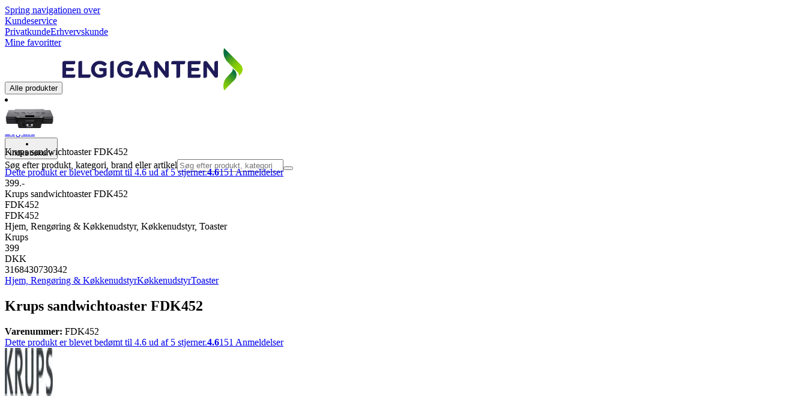

--- FILE ---
content_type: text/html; charset=utf-8
request_url: https://www.elgiganten.dk/product/hjem-rengoring-kokkenudstyr/kokkenudstyr/toaster/krups-sandwichtoaster-fdk452/FDK452
body_size: 68669
content:
<!DOCTYPE html><html lang="da-DK" class="scroll-smooth regular_e78969cf-module__4gc9eW__variable headline_2755417b-module__iz533a__variable open_sans_ed2ca084-module__tG5LkW__variable"><head><meta charSet="utf-8"/><meta name="viewport" content="width=device-width, initial-scale=1"/><link rel="preload" href="/_next/static/media/ElkjopBodytext_Black-s.p.c14a810f.woff2" as="font" crossorigin="" type="font/woff2"/><link rel="preload" href="/_next/static/media/ElkjopBodytext_DemiBold-s.p.767754ae.woff2" as="font" crossorigin="" type="font/woff2"/><link rel="preload" href="/_next/static/media/ElkjopBodytext_Regular-s.p.020dd616.woff2" as="font" crossorigin="" type="font/woff2"/><link rel="preload" href="/_next/static/media/ElkjopHeadline_Regular-s.p.3e88abf2.woff2" as="font" crossorigin="" type="font/woff2"/><link rel="preload" href="/_next/static/media/cf514f5d0007dafa-s.p.417aa1a2.woff2" as="font" crossorigin="" type="font/woff2"/><link rel="preload" as="image" imageSrcSet="https://next-media.elkjop.com/image/dv_web_D180001002235122/FDK452/krups-sandwichtoaster-fdk452.jpg?w=640&amp;q=75 1x, https://next-media.elkjop.com/image/dv_web_D180001002235122/FDK452/krups-sandwichtoaster-fdk452.jpg?w=1200&amp;q=75 2x"/><link rel="preload" as="image" imageSrcSet="https://next-media.elkjop.com/image/dv_web_D180001002996318/FDK452/krups-sandwichtoaster-fdk452.jpg?w=640&amp;q=75 1x, https://next-media.elkjop.com/image/dv_web_D180001002996318/FDK452/krups-sandwichtoaster-fdk452.jpg?w=1200&amp;q=75 2x"/><link rel="stylesheet" href="/_next/static/chunks/31a6d44e425a11a9.css?dpl=dpl_24vXwUKSMr9cf58iLhYJcVFazA6Y" data-precedence="next"/><link rel="stylesheet" href="/_next/static/chunks/538f3e2973725707.css?dpl=dpl_24vXwUKSMr9cf58iLhYJcVFazA6Y" data-precedence="next"/><link rel="stylesheet" href="/_next/static/chunks/4052db1061021558.css?dpl=dpl_24vXwUKSMr9cf58iLhYJcVFazA6Y" data-precedence="next"/><link rel="stylesheet" href="/_next/static/chunks/3c5b5c06b9742e8f.css?dpl=dpl_24vXwUKSMr9cf58iLhYJcVFazA6Y" data-precedence="next"/><link rel="stylesheet" href="/_next/static/chunks/7d6f63801b811fb4.css?dpl=dpl_24vXwUKSMr9cf58iLhYJcVFazA6Y" data-precedence="next"/><link rel="stylesheet" href="/_next/static/chunks/bc35306380153468.css?dpl=dpl_24vXwUKSMr9cf58iLhYJcVFazA6Y" data-precedence="next"/><link rel="stylesheet" href="/_next/static/chunks/51f38adbf0439937.css?dpl=dpl_24vXwUKSMr9cf58iLhYJcVFazA6Y" data-precedence="next"/><link rel="preload" as="script" fetchPriority="low" href="/_next/static/chunks/6cfd37d80e6bd30a.js?dpl=dpl_24vXwUKSMr9cf58iLhYJcVFazA6Y"/><script src="/_next/static/chunks/e4edc4b89a6556d7.js?dpl=dpl_24vXwUKSMr9cf58iLhYJcVFazA6Y" async=""></script><script src="/_next/static/chunks/f0f41406cf140c01.js?dpl=dpl_24vXwUKSMr9cf58iLhYJcVFazA6Y" async=""></script><script src="/_next/static/chunks/285b668e1b22ec13.js?dpl=dpl_24vXwUKSMr9cf58iLhYJcVFazA6Y" async=""></script><script src="/_next/static/chunks/25e12cf01461226d.js?dpl=dpl_24vXwUKSMr9cf58iLhYJcVFazA6Y" async=""></script><script src="/_next/static/chunks/turbopack-85f7bd137a1fbf98.js?dpl=dpl_24vXwUKSMr9cf58iLhYJcVFazA6Y" async=""></script><script src="/_next/static/chunks/fdc15557bcb784f0.js?dpl=dpl_24vXwUKSMr9cf58iLhYJcVFazA6Y" async=""></script><script src="/_next/static/chunks/d80b3790a119a285.js?dpl=dpl_24vXwUKSMr9cf58iLhYJcVFazA6Y" async=""></script><script src="/_next/static/chunks/c8584d369203bbad.js?dpl=dpl_24vXwUKSMr9cf58iLhYJcVFazA6Y" async=""></script><script src="/_next/static/chunks/29f3780eb3e92d6b.js?dpl=dpl_24vXwUKSMr9cf58iLhYJcVFazA6Y" async=""></script><script src="/_next/static/chunks/b935aad8b6a42205.js?dpl=dpl_24vXwUKSMr9cf58iLhYJcVFazA6Y" async=""></script><script src="/_next/static/chunks/66b6eaf678caf530.js?dpl=dpl_24vXwUKSMr9cf58iLhYJcVFazA6Y" async=""></script><script src="/_next/static/chunks/82de9e1021bfbd27.js?dpl=dpl_24vXwUKSMr9cf58iLhYJcVFazA6Y" async=""></script><script src="/_next/static/chunks/98f14f2e554023e4.js?dpl=dpl_24vXwUKSMr9cf58iLhYJcVFazA6Y" async=""></script><script src="/_next/static/chunks/6f31ea4bb81ba53a.js?dpl=dpl_24vXwUKSMr9cf58iLhYJcVFazA6Y" async=""></script><script src="/_next/static/chunks/7c1e5b94a50e82e7.js?dpl=dpl_24vXwUKSMr9cf58iLhYJcVFazA6Y" async=""></script><script src="/_next/static/chunks/94bf20da7254405f.js?dpl=dpl_24vXwUKSMr9cf58iLhYJcVFazA6Y" async=""></script><script src="/_next/static/chunks/ee0dd78dd5383cb6.js?dpl=dpl_24vXwUKSMr9cf58iLhYJcVFazA6Y" async=""></script><script src="/_next/static/chunks/c84c34f20cf17f51.js?dpl=dpl_24vXwUKSMr9cf58iLhYJcVFazA6Y" async=""></script><script src="/_next/static/chunks/f90dd2dbf45a14c5.js?dpl=dpl_24vXwUKSMr9cf58iLhYJcVFazA6Y" async=""></script><script src="/_next/static/chunks/a83d28c94c8cc5bd.js?dpl=dpl_24vXwUKSMr9cf58iLhYJcVFazA6Y" async=""></script><script src="/_next/static/chunks/77bb8a097c0e774b.js?dpl=dpl_24vXwUKSMr9cf58iLhYJcVFazA6Y" async=""></script><script src="/_next/static/chunks/1ecb284df20e96cb.js?dpl=dpl_24vXwUKSMr9cf58iLhYJcVFazA6Y" async=""></script><script src="/_next/static/chunks/329c6acc0b1be316.js?dpl=dpl_24vXwUKSMr9cf58iLhYJcVFazA6Y" async=""></script><script src="/_next/static/chunks/c4c2453f7402f39b.js?dpl=dpl_24vXwUKSMr9cf58iLhYJcVFazA6Y" async=""></script><script src="/_next/static/chunks/690ec0f0ee87253f.js?dpl=dpl_24vXwUKSMr9cf58iLhYJcVFazA6Y" async=""></script><script src="/_next/static/chunks/8a46198d5c58d708.js?dpl=dpl_24vXwUKSMr9cf58iLhYJcVFazA6Y" async=""></script><script src="/_next/static/chunks/7ac96761d784be99.js?dpl=dpl_24vXwUKSMr9cf58iLhYJcVFazA6Y" async=""></script><script src="/_next/static/chunks/dc02808feb86566a.js?dpl=dpl_24vXwUKSMr9cf58iLhYJcVFazA6Y" async=""></script><script src="/_next/static/chunks/d5534d7febb3df58.js?dpl=dpl_24vXwUKSMr9cf58iLhYJcVFazA6Y" async=""></script><script src="/_next/static/chunks/1d6414408359da9e.js?dpl=dpl_24vXwUKSMr9cf58iLhYJcVFazA6Y" async=""></script><script src="/_next/static/chunks/992715f3af436ae1.js?dpl=dpl_24vXwUKSMr9cf58iLhYJcVFazA6Y" async=""></script><script src="/_next/static/chunks/502e970fee386ae3.js?dpl=dpl_24vXwUKSMr9cf58iLhYJcVFazA6Y" async=""></script><script src="/_next/static/chunks/dadfeb7a4bd24f1b.js?dpl=dpl_24vXwUKSMr9cf58iLhYJcVFazA6Y" async=""></script><script src="/_next/static/chunks/fae185463dee7292.js?dpl=dpl_24vXwUKSMr9cf58iLhYJcVFazA6Y" async=""></script><script src="/_next/static/chunks/611b870cd3278674.js?dpl=dpl_24vXwUKSMr9cf58iLhYJcVFazA6Y" async=""></script><script src="/_next/static/chunks/eccbacaf06d0d789.js?dpl=dpl_24vXwUKSMr9cf58iLhYJcVFazA6Y" async=""></script><link rel="preload" href="https://policy.app.cookieinformation.com/uc.js" as="script"/><link rel="preload" href="https://sgtm.elgiganten.dk/gtm.js?id=GTM-WNGPGKF" as="script"/><link rel="preload" href="https://www.google.com/recaptcha/enterprise.js?render=6LfGP04qAAAAABjhlAEASZ5jJMqRf32qWz0oOlSC" as="script"/><link rel="preload" href="https://api.videoly.co/1/quchbox/0/410/quch.js" as="script"/><link rel="preload" href="//media.pointandplace.com/js/pointandplace.js" as="script"/><link rel="preload" href="https://api.feefo.com/feefo-widgets-data/loader/widgets/elgiganten-denmark" as="script"/><meta name="next-size-adjust" content=""/><meta name="theme-color" content="#041752"/><link rel="icon" href="/favicon.ico"/><link rel="preload" href="https://policy.app.cookieinformation.com/uc.js" as="script"/><title>Krups  sandwichtoaster FDK452 | Elgiganten | Elgiganten</title><meta name="description" content="Krups FDK452 er en sandwichtoaster designet af Konstantin Grcic."/><meta name="robots" content="index, follow"/><meta name="title" content="Krups  sandwichtoaster FDK452 | Elgiganten | Elgiganten"/><link rel="canonical" href="/product/hjem-rengoring-kokkenudstyr/kokkenudstyr/toaster/krups-sandwichtoaster-fdk452/FDK452"/><meta property="og:title" content="Krups  sandwichtoaster FDK452"/><meta property="og:description" content="Krups FDK452 er en sandwichtoaster designet af Konstantin Grcic."/><meta property="og:url" content="https://www.elgiganten.dk/product/hjem-rengoring-kokkenudstyr/kokkenudstyr/toaster/krups-sandwichtoaster-fdk452/FDK452"/><meta property="og:image" content="https://next-media.elkjop.com/image/dv_web_D180001002235122/FDK452/krups-sandwichtoaster-fdk452.jpg"/><meta property="og:type" content="website"/><meta name="twitter:card" content="summary_large_image"/><meta name="twitter:title" content="Krups  sandwichtoaster FDK452"/><meta name="twitter:description" content="Krups FDK452 er en sandwichtoaster designet af Konstantin Grcic."/><meta name="twitter:image" content="https://next-media.elkjop.com/image/dv_web_D180001002235122/FDK452/krups-sandwichtoaster-fdk452.jpg"/><!--$--><!--/$--><!--$--><!--/$--><script src="/_next/static/chunks/a6dad97d9634a72d.js?dpl=dpl_24vXwUKSMr9cf58iLhYJcVFazA6Y" noModule=""></script></head><body class="flex min-h-screen flex-col overscroll-x-none bg-body-bg font-body xl:overscroll-none theme-b2c" data-cro-site="dk"><div hidden=""><!--$--><!--/$--></div><!--$--><!--/$--><script type="text/javascript" id="sw-reg">if (!navigator.serviceWorker?.controller && navigator.serviceWorker?.register) {
  navigator.serviceWorker.register('/sw.js').then(registration=>registration.update());
}</script><header class="border-line bg-(--header-bg) xl:border-b print:border-none"><a href="#main-content" class="-translate-y-full pointer-events-none fixed top-0 z-9999 flex h-fit w-full justify-center bg-brand p-2 font-bold font-regular text-base text-white opacity-0 transition-transform focus:pointer-events-auto focus:translate-y-0 focus:opacity-100 print:hidden">Spring navigationen over</a><div class="border-line bg-white xl:border-b print:hidden"><div class="wrapper hidden h-10 items-center text-brand text-sm xl:flex header-wrapper-padding"><!--$--><a class="mr-2 inline-block hover:underline" title="Kundeservice" href="/kundeservice">Kundeservice</a><!--/$--><div class="ml-3 flex flex-1"><!--$?--><template id="B:0"></template><!--/$--></div><div class="flex gap-4"><!--$--><a class="flex flex-row-reverse items-center gap-2" data-event="event=favouriteProduct&amp;element_category=Navigation&amp;element_cta=Top+Navigation&amp;element_description=Logging+in" href="/login?return-path=%2Faccount%2Fproduct-favorites&amp;userOrigin=MYFAV"><span class="icon-mask block size-6 bg-accent-200" style="mask-image:url(/assets_spa/images/heart.svg);-webkit-mask-image:url(/assets_spa/images/heart.svg)"></span>Mine favoritter</a><!--/$--></div></div></div><div class="header wrapper header-wrapper-padding relative grid items-center bg-(--header-bg) pb-1 md:pb-0"><button id="header-category-menu" data-testid="category-menu" aria-controls="category-menu-content" aria-haspopup="true" aria-expanded="false" class="sitenav my-4 flex h-full items-center text-dark-blue xl:px-4 print:hidden"><div title="Alle produkter" class="headermenu | group mx-4 flex h-[21px] w-[21px] flex-col transition-all before:block before:h-[3px] before:w-[21px] before:rounded-sm before:bg-(--header-menu) before:transition-transform before:duration-200 after:block after:h-[3px] after:w-[21px] after:rounded-sm after:bg-(--header-menu) after:transition-transform after:duration-200 hover:scale-110 justify-evenly"><div class="h-[3px] w-[21px] rounded-sm bg-(--header-menu) transition-opacity duration-200"></div></div><div class="hidden font-bold font-regular text-(--header-text) text-2xl xl:block">Alle produkter</div></button><a id="header-logo" class="h-auto" aria-label="Til Elgigantens forside" data-event="event=navigationTracking&amp;element_category=Navigation&amp;element_cta=Top+Navigation&amp;element_description=Home" href="/"><img alt="Elgigantens webshop for private forbrugere" loading="lazy" width="300" height="71" decoding="async" data-nimg="1" class="h-7 w-auto transition-transform hover:scale-[1.02] xl:h-12" style="color:transparent" src="/assets_spa/images/logo_b2c_header_dk.svg"/></a><div id="header-actions" aria-live="polite" class="flex h-full items-center print:hidden"><!--$?--><template id="B:1"></template><!--/$--></div><form id="header-search-bar" class="relative z-200 mx-4 print:hidden" data-component="SpeedyHeaderSearch" action="#"><div class="z-110 flex border-line bg-transparent md:border-0"><label class="sr-only" for="speedy-header-search">Søg efter produkt, kategori, brand eller artikel</label><input type="search" id="speedy-header-search" class="grow appearance-none rounded-3xl border border-light-grey bg-light-grey p-2 pr-12 pl-4 placeholder-placeholder outline-none transition-input-border focus:rounded-md focus:border-accent focus:bg-white focus:drop-shadow-lg" placeholder="Søg efter produkt, kategori, brand eller artikel" autoComplete="off" inputMode="text" data-testid="input-search" role="combobox" aria-expanded="false" aria-autocomplete="list" aria-haspopup="listbox" value=""/><button type="submit" class="absolute top-0 right-5 flex h-full w-6 items-center" aria-label="Search" title="Search" data-testid="search-button"><span class="icon-mask block size-6 bg-accent hover:bg-discrete-700" style="mask-image:url(/assets_spa/images/search.svg);-webkit-mask-image:url(/assets_spa/images/search.svg)"></span></button></div></form></div></header><!--$--><!--/$--><main id="main-content" class="min-h-screen"><section class="wrapper pdp overflow-x-clip"><div class="fixed top-0 left-0 z-200 h-[60px] w-full bg-white transition-transform print:hidden -translate-y-full"><div class="mx-auto flex h-full max-w-[90rem] justify-between overflow-visible px-4"><div class="flex items-center gap-3"><img alt="Krups  sandwichtoaster FDK452" loading="lazy" width="82" height="54" decoding="async" data-nimg="1" class="max-h-12 w-auto" style="color:transparent" srcSet="https://next-media.elkjop.com/image/dv_web_D180001002235122/FDK452/krups-sandwichtoaster-fdk452.jpg?w=96&amp;q=75 1x, https://next-media.elkjop.com/image/dv_web_D180001002235122/FDK452/krups-sandwichtoaster-fdk452.jpg?w=256&amp;q=75 2x" src="https://next-media.elkjop.com/image/dv_web_D180001002235122/FDK452/krups-sandwichtoaster-fdk452.jpg?w=256&amp;q=75"/><div class="flex flex-col"><p class="line-clamp-1 overflow-clip text-ellipsis font-regular">Krups  sandwichtoaster FDK452</p><a href="#reviews"><span class="rating flex min-w-0 items-center gap-1 flex flex-wrap" style="--percent:92%"><span class="mask-stars inline-block aspect-[5/1] h-4"><span class="sr-only"><span>Dette produkt er blevet bedømt til 4.6 ud af 5 stjerner.</span></span></span><strong>4.6</strong><span class="overflow-hidden whitespace-nowrap text-discrete-600 before:content-[&#x27;(&#x27;] after:content-[&#x27;)&#x27;] text-sm">151<span class="hidden xl:inline-block"> <!-- -->Anmeldelser</span></span><span role="button" tabindex="0" class="z-99 cursor-pointer items-center" aria-label="More information about ratings"><span class="icon-mask block size-4 translate-y-[1px] bg-black" style="mask-image:url(/assets_spa/images/info.svg);-webkit-mask-image:url(/assets_spa/images/info.svg)"></span></span></span></a></div></div><div class="hidden gap-4 md:flex"><div class="flex flex-col items-center justify-center"><!--$?--><template id="B:2"></template><!--/$--></div></div></div></div><div class="hidden"><div id="videoly-product-title">Krups  sandwichtoaster FDK452</div><div id="videoly-product-id">FDK452</div><div id="videoly-product-sku">FDK452</div><div id="videoly-category-tree">Hjem, Rengøring &amp; Køkkenudstyr, Køkkenudstyr, Toaster</div><div id="videoly-product-brand">Krups</div><div id="videoly-product-price">399</div><div id="videoly-product-currency">DKK</div><div class="videoly-product-gtin">3168430730342</div></div><!--$--><!--/$--><script type="application/ld+json">{"@context":"https://schema.org","@type":"Product","@id":"https://www.elgiganten.dk/product/hjem-rengoring-kokkenudstyr/kokkenudstyr/toaster/krups-sandwichtoaster-fdk452/FDK452","name":"Krups  sandwichtoaster FDK452","image":"https://next-media.elkjop.com/image/dv_web_D180001002235122/FDK452/krups-sandwichtoaster-fdk452.jpg","description":"Krups FDK452 er en sandwichtoaster designet af Konstantin Grcic.","url":"https://www.elgiganten.dk/product/hjem-rengoring-kokkenudstyr/kokkenudstyr/toaster/krups-sandwichtoaster-fdk452/FDK452","gtin":"3168430730342","mpn":"FDK452","itemCondition":"https://schema.org/NewCondition","sku":"FDK452","brand":{"@type":"Brand","name":"Krups","url":"https://www.elgiganten.dk/brand/krups"},"hasCertification":{"@type":"Certification","name":"EcoVadis","issuedBy":{"@type":"Organization","name":"EcoVadis","url":"https://ecovadis.com"},"certificationRating":{"@type":"Rating","ratingValue":"Platinum","ratingExplanation":"EcoVadis Medal"}},"offers":[{"@type":"Offer","name":"Standard Price","price":"399","priceCurrency":"DKK","availability":"https://schema.org/SoldOut","itemCondition":"https://schema.org/NewCondition","url":"https://www.elgiganten.dk/product/hjem-rengoring-kokkenudstyr/kokkenudstyr/toaster/krups-sandwichtoaster-fdk452/FDK452","priceSpecification":[{"@type":"UnitPriceSpecification","price":"319.2","priceCurrency":"DKK","valueAddedTaxIncluded":false}],"hasMerchantReturnPolicy":[{"@type":"MerchantReturnPolicy","returnPolicyCategory":"https://schema.org/MerchantReturnFiniteReturnWindow","merchantReturnDays":30,"returnFees":"https://schema.org/FreeReturn","returnMethod":"https://schema.org/ReturnByMail","applicableCountry":"DK","name":"30 dages åbent køb","description":"30 dages åbent køb ved uåbnet emballage. Åbnet emballage, men ubrugt produkt kan returneres inden for 14 dage, hvis produkttypen tillader det."},{"@type":"MerchantReturnPolicy","returnPolicyCategory":"https://schema.org/MerchantReturnFiniteReturnWindow","merchantReturnDays":50,"returnFees":"https://schema.org/FreeReturn","returnMethod":"https://schema.org/ReturnByMail","applicableCountry":"DK","name":"50 dages åbent køb (klubmedlem)","description":"50 dages åbent køb ved uåbnet emballage. Åbnet emballage, men ubrugt produkt kan returneres inden for 14 dage, hvis produkttypen tillader det.","validForMemberTier":{"@type":"MemberProgramTier","@id":"https://www.elgiganten.dk/kundeklub"}}]},{"@type":"Offer","name":"Business Price (Excl. VAT)","price":"319.2","priceCurrency":"DKK","availability":"https://schema.org/SoldOut","itemCondition":"https://schema.org/NewCondition","url":"https://www.elgiganten.dk/product/hjem-rengoring-kokkenudstyr/kokkenudstyr/toaster/krups-sandwichtoaster-fdk452/FDK452","priceSpecification":{"@type":"UnitPriceSpecification","price":"319.2","priceCurrency":"DKK","valueAddedTaxIncluded":false,"name":"Business price (excl. VAT)"},"hasMerchantReturnPolicy":[{"@type":"MerchantReturnPolicy","returnPolicyCategory":"https://schema.org/MerchantReturnFiniteReturnWindow","merchantReturnDays":30,"returnFees":"https://schema.org/FreeReturn","returnMethod":"https://schema.org/ReturnByMail","applicableCountry":"DK","name":"30 dages åbent køb","description":"30 dages åbent køb ved uåbnet emballage. Åbnet emballage, men ubrugt produkt kan returneres inden for 14 dage, hvis produkttypen tillader det."},{"@type":"MerchantReturnPolicy","returnPolicyCategory":"https://schema.org/MerchantReturnFiniteReturnWindow","merchantReturnDays":50,"returnFees":"https://schema.org/FreeReturn","returnMethod":"https://schema.org/ReturnByMail","applicableCountry":"DK","name":"50 dages åbent køb (klubmedlem)","description":"50 dages åbent køb ved uåbnet emballage. Åbnet emballage, men ubrugt produkt kan returneres inden for 14 dage, hvis produkttypen tillader det.","validForMemberTier":{"@type":"MemberProgramTier","@id":"https://www.elgiganten.dk/kundeklub"}}]}]}</script><div class="bg-white px-4 py-8 xl:px-20"><div class="relative auto-rows-max md:grid md:grid-cols-2 md:gap-3 lg:flex lg:gap-6"><div class="slider flex h-fit min-w-0 flex-col lg:sticky lg:top-[60px]"><div class="flex flex-col gap-4"><div class="scrollbar-hide relative overflow-hidden overflow-x-auto scroll-smooth print:hidden" data-cro="breadcrumbs"><div class="flex gap-7 text-brand text-xs"><a class="carret relative whitespace-nowrap active:underline link font-body font-bold" href="/hjem-have">Hjem, Rengøring &amp; Køkkenudstyr</a><a class="carret relative whitespace-nowrap active:underline link font-body font-bold" href="/hjem-have/kokkenudstyr">Køkkenudstyr</a><a class="carret relative whitespace-nowrap active:underline link font-body font-bold" href="/hjem-have/kokkenudstyr/toaster">Toaster</a></div><script type="application/ld+json">{"@context":"https://schema.org","@type":"BreadcrumbList","itemListElement":[{"@type":"ListItem","position":1,"name":"Hjem, Rengøring & Køkkenudstyr","item":"https://www.elgiganten.dk/hjem-have"},{"@type":"ListItem","position":2,"name":"Køkkenudstyr","item":"https://www.elgiganten.dk/hjem-have/kokkenudstyr"},{"@type":"ListItem","position":3,"name":"Toaster","item":"https://www.elgiganten.dk/hjem-have/kokkenudstyr/toaster"}]}</script></div><div class="ProductPageHeader bg-white"><div class="flex flex-col gap-2 pb-6"><h1 class="text-balance break-words font-bold font-regular overflow-clip text-ellipsis text-xl xl:text-4xl">Krups  sandwichtoaster FDK452</h1><div class="flex w-full flex-wrap items-end justify-between gap-2 md:items-center"><div class="flex flex-col gap-1 text-sm md:flex-row md:items-center md:gap-4"><div><strong class="font-body font-bold">Varenummer:</strong> <!-- -->FDK452</div><a href="#reviews"><span class="rating flex min-w-0 items-center gap-1 flex flex-wrap" style="--percent:92%"><span class="mask-stars inline-block aspect-[5/1] h-4"><span class="sr-only"><span>Dette produkt er blevet bedømt til 4.6 ud af 5 stjerner.</span></span></span><strong>4.6</strong><span class="overflow-hidden whitespace-nowrap text-discrete-600 before:content-[&#x27;(&#x27;] after:content-[&#x27;)&#x27;] text-sm">151<span class="hidden xl:inline-block"> <!-- -->Anmeldelser</span></span><span role="button" tabindex="0" class="z-99 cursor-pointer items-center" aria-label="More information about ratings"><span class="icon-mask block size-4 translate-y-[1px] bg-black" style="mask-image:url(/assets_spa/images/info.svg);-webkit-mask-image:url(/assets_spa/images/info.svg)"></span></span></span></a></div></div></div></div></div><div class="product-image-container flex flex-row items-center gap-7 print:hidden"><a href="/brand/krups"><img alt="Krups" data-component="ProductLinkLogoImage" loading="lazy" width="80" height="80" decoding="async" data-nimg="1" class="size-14 object-contain md:size-20" style="color:transparent" srcSet="https://next-media.elkjop.com/image/DV_PNG_NOCLIP_D180001001547653/Brand/krups.png?w=96&amp;q=75 1x, https://next-media.elkjop.com/image/DV_PNG_NOCLIP_D180001001547653/Brand/krups.png?w=256&amp;q=75 2x" src="https://next-media.elkjop.com/image/DV_PNG_NOCLIP_D180001001547653/Brand/krups.png?w=256&amp;q=75"/></a><div class="z-99 empty:invisible empty:absolute"></div><!--$--><!--/$--><div class="mr-0 ml-auto empty:invisible empty:absolute"></div></div><img alt="" loading="lazy" width="580" height="580" decoding="async" data-nimg="1" class="hidden print:block print:aspect-square print:h-[250px] print:w-[250px] print:object-contain" style="color:transparent" srcSet="https://next-media.elkjop.com/image/dv_web_D180001002235122/FDK452/krups-sandwichtoaster-fdk452.jpg?w=640&amp;q=75 1x, https://next-media.elkjop.com/image/dv_web_D180001002235122/FDK452/krups-sandwichtoaster-fdk452.jpg?w=1200&amp;q=75 2x" src="https://next-media.elkjop.com/image/dv_web_D180001002235122/FDK452/krups-sandwichtoaster-fdk452.jpg?w=1200&amp;q=75"/><div data-component="MediaContainer" data-widget-api-video="false" class="flex lg:grid lg:grid-cols-[116px_1fr] print:hidden relative w-full"><div class="mt-4 hidden lg:flex" data-component="Assets"><div class="swiper-vertical scrollbar-hide relative max-w-full"><ul class="swiper-items relative snap-x snap-mandatory scroll-smooth md:scrollbar-hide snap-x scroll-smooth auto-cols-[100%] overflow-y-scroll overflow-x-hidden mt-8 mb-2 flex flex-col gap-4 h-full max-h-[485px]"><li data-asset-index="0" style="animation-delay:0ms" class="animate-appear border-2 border-solid hover:border-accent border-accent shadow-highlighted"><button type="button" class="flex h-20 w-20 cursor-pointer items-center p-2"><img alt="" loading="lazy" width="60" height="60" decoding="async" data-nimg="1" class="mx-auto aspect-square max-h-full object-contain" style="color:transparent" srcSet="https://next-media.elkjop.com/image/dv_web_D180001002235122/FDK452/krups-sandwichtoaster-fdk452.jpg?w=64&amp;q=75 1x, https://next-media.elkjop.com/image/dv_web_D180001002235122/FDK452/krups-sandwichtoaster-fdk452.jpg?w=128&amp;q=75 2x" src="/image/dv_web_D180001002235122/FDK452/krups-sandwichtoaster-fdk452.jpg"/></button></li><li data-asset-index="1" style="animation-delay:100ms" class="animate-appear border-2 border-solid hover:border-accent border-line"><button type="button" class="flex h-20 w-20 cursor-pointer items-center p-2"><img alt="" loading="lazy" width="60" height="60" decoding="async" data-nimg="1" class="mx-auto aspect-square max-h-full object-contain" style="color:transparent" srcSet="https://next-media.elkjop.com/image/dv_web_D180001002996318/FDK452/krups-sandwichtoaster-fdk452.jpg?w=64&amp;q=75 1x, https://next-media.elkjop.com/image/dv_web_D180001002996318/FDK452/krups-sandwichtoaster-fdk452.jpg?w=128&amp;q=75 2x" src="/image/dv_web_D180001002996318/FDK452/krups-sandwichtoaster-fdk452.jpg"/></button></li><li data-asset-index="2" style="animation-delay:200ms" class="animate-appear border-2 border-solid hover:border-accent border-line"><button type="button" class="flex h-20 w-20 cursor-pointer items-center p-2"><img alt="" loading="lazy" width="60" height="60" decoding="async" data-nimg="1" class="mx-auto aspect-square max-h-full object-contain" style="color:transparent" srcSet="https://next-media.elkjop.com/image/dv_web_D180001002996223/FDK452/krups-sandwichtoaster-fdk452.jpg?w=64&amp;q=75 1x, https://next-media.elkjop.com/image/dv_web_D180001002996223/FDK452/krups-sandwichtoaster-fdk452.jpg?w=128&amp;q=75 2x" src="/image/dv_web_D180001002996223/FDK452/krups-sandwichtoaster-fdk452.jpg"/></button></li><li data-asset-index="3" style="animation-delay:300ms" class="animate-appear border-2 border-solid hover:border-accent border-line"><button type="button" class="flex h-20 w-20 cursor-pointer items-center p-2"><img alt="" loading="lazy" width="60" height="60" decoding="async" data-nimg="1" class="mx-auto aspect-square max-h-full object-contain" style="color:transparent" srcSet="https://next-media.elkjop.com/image/dv_web_D180001002995755/FDK452/krups-sandwichtoaster-fdk452.jpg?w=64&amp;q=75 1x, https://next-media.elkjop.com/image/dv_web_D180001002995755/FDK452/krups-sandwichtoaster-fdk452.jpg?w=128&amp;q=75 2x" src="/image/dv_web_D180001002995755/FDK452/krups-sandwichtoaster-fdk452.jpg"/></button></li><li data-asset-index="4" style="animation-delay:400ms" class="animate-appear border-2 border-solid hover:border-accent border-line"><button type="button" class="flex h-20 w-20 cursor-pointer items-center p-2"><img alt="" loading="lazy" width="60" height="60" decoding="async" data-nimg="1" class="mx-auto aspect-square max-h-full object-contain" style="color:transparent" srcSet="https://next-media.elkjop.com/image/dv_web_D180001002995756/FDK452/krups-sandwichtoaster-fdk452.jpg?w=64&amp;q=75 1x, https://next-media.elkjop.com/image/dv_web_D180001002995756/FDK452/krups-sandwichtoaster-fdk452.jpg?w=128&amp;q=75 2x" src="/image/dv_web_D180001002995756/FDK452/krups-sandwichtoaster-fdk452.jpg"/></button></li><li data-asset-index="5" style="animation-delay:500ms" class="animate-appear border-2 border-solid hover:border-accent border-line"><button type="button" class="flex h-20 w-20 cursor-pointer items-center p-2"><img alt="" loading="lazy" width="60" height="60" decoding="async" data-nimg="1" class="mx-auto aspect-square max-h-full object-contain" style="color:transparent" srcSet="https://next-media.elkjop.com/image/dv_web_D180001002995749/FDK452/krups-sandwichtoaster-fdk452.jpg?w=64&amp;q=75 1x, https://next-media.elkjop.com/image/dv_web_D180001002995749/FDK452/krups-sandwichtoaster-fdk452.jpg?w=128&amp;q=75 2x" src="/image/dv_web_D180001002995749/FDK452/krups-sandwichtoaster-fdk452.jpg"/></button></li><li data-asset-index="6" style="animation-delay:600ms" class="animate-appear border-2 border-solid hover:border-accent border-line"><button type="button" class="flex h-20 w-20 cursor-pointer items-center p-2"><img alt="" loading="lazy" width="60" height="60" decoding="async" data-nimg="1" class="mx-auto aspect-square max-h-full object-contain" style="color:transparent" srcSet="https://next-media.elkjop.com/image/dv_web_D180001002995751/FDK452/krups-sandwichtoaster-fdk452.jpg?w=64&amp;q=75 1x, https://next-media.elkjop.com/image/dv_web_D180001002995751/FDK452/krups-sandwichtoaster-fdk452.jpg?w=128&amp;q=75 2x" src="/image/dv_web_D180001002995751/FDK452/krups-sandwichtoaster-fdk452.jpg"/></button></li><li data-asset-index="7" style="animation-delay:700ms" class="animate-appear border-2 border-solid hover:border-accent border-line"><button type="button" class="flex h-20 w-20 cursor-pointer items-center p-2"><div class="relative flex h-20 w-20 items-center"><video class="aspect-video w-full"><source src="https://media.elkjop.com/assets/video/DV_Vid_Medium_D180001266510" media="(min-width:480px)"/><source src="https://media.elkjop.com/assets/video/DV_Vid_Small_D180001266510" media="(max-width:480px)"/></video><img alt="afspil" loading="lazy" width="128" height="128" decoding="async" data-nimg="1" class="-translate-x-1/2 -translate-y-1/2 absolute top-1/2 left-1/2 w-8" style="color:transparent" src="/assets_spa/images/play-button.svg"/></div></button></li></ul><div class="absolute top-0 left-0 h-8 w-full"><button type="button" title="Previous" class="prevBtn hide-with-overlay relative h-full w-full transition-opacity after:m-auto after:block after:h-0 after:w-0 after:border-b-[12px] after:border-b-accent after:border-l-[12px] after:border-l-transparent after:border-r-[12px] after:border-r-transparent"></button></div><div class="relative h-8 w-full"><button type="button" title="Next" class="nextBtn hide-with-overlay relative h-full w-full transition-opacity after:m-auto after:block after:h-0 after:w-0 after:border-t-[12px] after:border-t-accent after:border-l-[12px] after:border-l-transparent after:border-r-[12px] after:border-r-transparent"></button></div></div></div><div class="relative flex min-w-0 max-w-full items-center"><img alt="" loading="lazy" width="90" height="90" decoding="async" data-nimg="1" class="absolute top-2 left-0 z-1 w-auto object-contain size-[90px] max-w-[120px] absolute top-0 left-0 z-10" style="color:transparent" srcSet="https://next-media.elkjop.com/content/DK/img/restsalg-layer-2021-1dk.png?w=96&amp;q=75 1x, https://next-media.elkjop.com/content/DK/img/restsalg-layer-2021-1dk.png?w=256&amp;q=75 2x" src="https://next-media.elkjop.com/content/DK/img/restsalg-layer-2021-1dk.png"/><div class="w-full max-w-full"><div class="swiper-pdp scrollbar-hide relative max-w-full show-pages overflow-hidden md:h-full"><ul class="swiper-items relative snap-x snap-mandatory scroll-smooth md:scrollbar-hide snap-x scroll-smooth auto-cols-[100%] grid grid-flow-col overflow-x-scroll md:h-full scrollbar-hide grid snap-x auto-cols-[100%] grid-flow-col overflow-x-scroll scroll-smooth"><li class="flex snap-start items-center justify-center pb-10"><button type="button" class="flex cursor-zoom-in items-center justify-center"><img alt="" loading="eager" width="580" height="580" decoding="async" data-nimg="1" class="aspect-square" style="color:transparent;object-fit:contain" srcSet="https://next-media.elkjop.com/image/dv_web_D180001002235122/FDK452/krups-sandwichtoaster-fdk452.jpg?w=640&amp;q=75 1x, https://next-media.elkjop.com/image/dv_web_D180001002235122/FDK452/krups-sandwichtoaster-fdk452.jpg?w=1200&amp;q=75 2x" src="/image/dv_web_D180001002235122/FDK452/krups-sandwichtoaster-fdk452.jpg"/></button></li><li class="flex snap-start items-center justify-center pb-10"><button type="button" class="flex cursor-zoom-in items-center justify-center"><img alt="" loading="eager" width="580" height="580" decoding="async" data-nimg="1" class="aspect-square" style="color:transparent;object-fit:contain" srcSet="https://next-media.elkjop.com/image/dv_web_D180001002996318/FDK452/krups-sandwichtoaster-fdk452.jpg?w=640&amp;q=75 1x, https://next-media.elkjop.com/image/dv_web_D180001002996318/FDK452/krups-sandwichtoaster-fdk452.jpg?w=1200&amp;q=75 2x" src="/image/dv_web_D180001002996318/FDK452/krups-sandwichtoaster-fdk452.jpg"/></button></li><li class="flex snap-start items-center justify-center pb-10"><button type="button" class="flex cursor-zoom-in items-center justify-center"><img alt="" loading="lazy" width="580" height="580" decoding="async" data-nimg="1" class="aspect-square" style="color:transparent;object-fit:contain" srcSet="https://next-media.elkjop.com/image/dv_web_D180001002996223/FDK452/krups-sandwichtoaster-fdk452.jpg?w=640&amp;q=75 1x, https://next-media.elkjop.com/image/dv_web_D180001002996223/FDK452/krups-sandwichtoaster-fdk452.jpg?w=1200&amp;q=75 2x" src="/image/dv_web_D180001002996223/FDK452/krups-sandwichtoaster-fdk452.jpg"/></button></li><li class="flex snap-start items-center justify-center pb-10"><button type="button" class="flex cursor-zoom-in items-center justify-center"><img alt="" loading="lazy" width="580" height="580" decoding="async" data-nimg="1" class="aspect-square" style="color:transparent;object-fit:contain" srcSet="https://next-media.elkjop.com/image/dv_web_D180001002995755/FDK452/krups-sandwichtoaster-fdk452.jpg?w=640&amp;q=75 1x, https://next-media.elkjop.com/image/dv_web_D180001002995755/FDK452/krups-sandwichtoaster-fdk452.jpg?w=1200&amp;q=75 2x" src="/image/dv_web_D180001002995755/FDK452/krups-sandwichtoaster-fdk452.jpg"/></button></li><li class="flex snap-start items-center justify-center pb-10"><button type="button" class="flex cursor-zoom-in items-center justify-center"><img alt="" loading="lazy" width="580" height="580" decoding="async" data-nimg="1" class="aspect-square" style="color:transparent;object-fit:contain" srcSet="https://next-media.elkjop.com/image/dv_web_D180001002995756/FDK452/krups-sandwichtoaster-fdk452.jpg?w=640&amp;q=75 1x, https://next-media.elkjop.com/image/dv_web_D180001002995756/FDK452/krups-sandwichtoaster-fdk452.jpg?w=1200&amp;q=75 2x" src="/image/dv_web_D180001002995756/FDK452/krups-sandwichtoaster-fdk452.jpg"/></button></li><li class="flex snap-start items-center justify-center pb-10"><button type="button" class="flex cursor-zoom-in items-center justify-center"><img alt="" loading="lazy" width="580" height="580" decoding="async" data-nimg="1" class="aspect-square" style="color:transparent;object-fit:contain" srcSet="https://next-media.elkjop.com/image/dv_web_D180001002995749/FDK452/krups-sandwichtoaster-fdk452.jpg?w=640&amp;q=75 1x, https://next-media.elkjop.com/image/dv_web_D180001002995749/FDK452/krups-sandwichtoaster-fdk452.jpg?w=1200&amp;q=75 2x" src="/image/dv_web_D180001002995749/FDK452/krups-sandwichtoaster-fdk452.jpg"/></button></li><li class="flex snap-start items-center justify-center pb-10"><button type="button" class="flex cursor-zoom-in items-center justify-center"><img alt="" loading="lazy" width="580" height="580" decoding="async" data-nimg="1" class="aspect-square" style="color:transparent;object-fit:contain" srcSet="https://next-media.elkjop.com/image/dv_web_D180001002995751/FDK452/krups-sandwichtoaster-fdk452.jpg?w=640&amp;q=75 1x, https://next-media.elkjop.com/image/dv_web_D180001002995751/FDK452/krups-sandwichtoaster-fdk452.jpg?w=1200&amp;q=75 2x" src="/image/dv_web_D180001002995751/FDK452/krups-sandwichtoaster-fdk452.jpg"/></button></li><li class="flex snap-start items-center justify-center pb-10"><video controls="" class="aspect-video w-full" preload="metadata"><source src="https://media.elkjop.com/assets/video/DV_Vid_Medium_D180001266510" media="(min-width:480px)"/><source src="https://media.elkjop.com/assets/video/DV_Vid_Small_D180001266510" media="(max-width:480px)"/></video></li></ul><div class="pages -translate-x-1/2 absolute bottom-0 left-1/2 z-1 flex justify-center"><div class="m-2 flex items-center gap-2 rounded-full bg-white/60 px-2 py-0 shadow-lg backdrop-blur-sm"><div class="page-dots flex"></div><div class="play-pause-container"></div></div></div></div></div></div><button type="button" aria-label="toggle fullscreen" class="absolute right-6 bottom-0 size-10 fill-accent transition-opacity opacity-100"><svg role="img" aria-label="Toggle fullscreen" viewBox="0 0 24 24" height="100%" width="100%" preserveAspectRatio="xMidYMid meet" focusable="false"><path d="M14.54 2c-1.99 0-3.86.78-5.27 2.18a7.441 7.441 0 00-.82 9.58c.16.22.47.28.7.12.23-.16.28-.47.12-.7a6.44 6.44 0 01.71-8.29A6.407 6.407 0 0114.54 3c1.73 0 3.35.67 4.57 1.89S21 7.73 21 9.46s-.67 3.35-1.89 4.57a6.44 6.44 0 01-8.28.72.489.489 0 00-.64.06l-5.99 6c-.26.26-.73.26-.99 0-.14-.15-.21-.32-.21-.51s.07-.36.21-.5l4.52-4.52c.2-.2.2-.51 0-.71s-.51-.2-.71 0L2.5 19.1A1.702 1.702 0 003.7 22c.44 0 .87-.17 1.2-.5l5.71-5.71a7.436 7.436 0 009.21-1.06c1.4-1.41 2.18-3.28 2.18-5.27s-.78-3.86-2.18-5.27A7.43 7.43 0 0014.54 2z"></path><path d="M14.5 5.5c-.28 0-.5.22-.5.5v3h-3c-.28 0-.5.22-.5.5s.22.5.5.5h3v3c0 .28.22.5.5.5s.5-.22.5-.5v-3h3c.28 0 .5-.22.5-.5S18.28 9 18 9h-3V6c0-.28-.22-.5-.5-.5z"></path></svg></button></div><div class="my-8 md:hidden"><div data-cro="short-text" class="text-sm/[21px] text-text-color lg:text-base/[24px]"><h2 class="mb-4 font-bold font-regular text-2xl text-text-color">Kort om produktet</h2>Krups FDK452 er en sandwichtoaster designet af Konstantin Grcic.<a class="link inverted-link mt-4 block font-body font-bold text-text-color print:hidden" href="#description">Læs mere om produktet</a><div class="mt-6 flex flex-col gap-2"><div class="flex gap-4"><img alt="Platinum" loading="lazy" width="60" height="60" decoding="async" data-nimg="1" class="object-contain" style="color:transparent" srcSet="https://next-media.elkjop.com/image/DV_PNG_NOCLIP_D1800010021100048/Brand/krups.png?w=64&amp;q=75 1x, https://next-media.elkjop.com/image/DV_PNG_NOCLIP_D1800010021100048/Brand/krups.png?w=128&amp;q=75 2x" src="https://next-media.elkjop.com/image/DV_PNG_NOCLIP_D1800010021100048/Brand/krups.png?w=128&amp;q=75"/><img alt="Krups" loading="lazy" width="60" height="60" decoding="async" data-nimg="1" class="object-contain" style="color:transparent" srcSet="https://next-media.elkjop.com/image/DV_PNG_NOCLIP_D180001001547653/Brand/krups.png?w=64&amp;q=75 1x, https://next-media.elkjop.com/image/DV_PNG_NOCLIP_D180001001547653/Brand/krups.png?w=128&amp;q=75 2x" src="https://next-media.elkjop.com/image/DV_PNG_NOCLIP_D180001001547653/Brand/krups.png?w=128&amp;q=75"/></div><span>Leverandørens EcoVadis-score</span><!--$--><a class="font-body font-bold underline print:hidden" href="/baeredygtighed/ecovadis">Læs mere om EcoVadis</a><!--/$--></div></div></div><div class="hidden pt-10 md:flex"><div class="flex flex-col gap-8"><div class="mt-8 grid grid-cols-2 gap-8"><div data-cro="short-text" class="text-sm/[21px] text-text-color lg:text-base/[24px]"><h2 class="mb-4 font-bold font-regular text-2xl text-text-color">Kort om produktet</h2>Krups FDK452 er en sandwichtoaster designet af Konstantin Grcic.<a class="link inverted-link mt-4 block font-body font-bold text-text-color print:hidden" href="#description">Læs mere om produktet</a><div class="mt-6 flex flex-col gap-2"><div class="flex gap-4"><img alt="Platinum" loading="lazy" width="60" height="60" decoding="async" data-nimg="1" class="object-contain" style="color:transparent" srcSet="https://next-media.elkjop.com/image/DV_PNG_NOCLIP_D1800010021100048/Brand/krups.png?w=64&amp;q=75 1x, https://next-media.elkjop.com/image/DV_PNG_NOCLIP_D1800010021100048/Brand/krups.png?w=128&amp;q=75 2x" src="https://next-media.elkjop.com/image/DV_PNG_NOCLIP_D1800010021100048/Brand/krups.png?w=128&amp;q=75"/><img alt="Krups" loading="lazy" width="60" height="60" decoding="async" data-nimg="1" class="object-contain" style="color:transparent" srcSet="https://next-media.elkjop.com/image/DV_PNG_NOCLIP_D180001001547653/Brand/krups.png?w=64&amp;q=75 1x, https://next-media.elkjop.com/image/DV_PNG_NOCLIP_D180001001547653/Brand/krups.png?w=128&amp;q=75 2x" src="https://next-media.elkjop.com/image/DV_PNG_NOCLIP_D180001001547653/Brand/krups.png?w=128&amp;q=75"/></div><span>Leverandørens EcoVadis-score</span><!--$--><a class="font-body font-bold underline print:hidden" href="/baeredygtighed/ecovadis">Læs mere om EcoVadis</a><!--/$--></div></div><div data-cro="key-spec" class="text-sm/[21px] text-text-color lg:text-base/[24px]"><h2 class="mb-4 font-bold font-regular text-2xl">Specifikationer</h2><ul><li class="mb-3 border-line border-b pb-3">Kraftige varmeelementer med 850 watt</li><li class="mb-3 border-line border-b pb-3">Non-stick belægning</li><li class="mb-3 border-line border-b pb-3">Passer til alle størrelser brød (120x120mm)</li></ul><a class="link inverted-link mt-4 block font-body font-bold print:hidden" href="#specifications">Se alle specifikationer</a></div></div><!--$--><!--/$--></div></div></div><div class="z-1 flex h-fit shrink-0 grow basis-[400px] flex-col lg:sticky lg:top-[60px]"><div class="flex flex-col gap-4 bg-light-grey" data-cro="pdp-buy-box" data-testid="pdp-buy-box"><div class="flex flex-col gap-6 p-5 xl:p-8"><div class="flex flex-col gap-1"><div class="flex flex-col" data-cro="pdp-main-price-box"><div class="flex flex-wrap items-center gap-2 gap-x-2 md:gap-x-3"><div class="row-span-2 grid grid-cols-subgrid grid-rows-subgrid items-end gap-1" data-primary-price="399"><span class="-mt-[6px] font-headline text-[3.5rem] leading-[3.5rem] justify-self-start"><span class="-mt-[6px] font-headline text-[3.5rem] leading-[3.5rem] inc-vat">399.-</span><span class="-mt-[6px] font-headline text-[3.5rem] leading-[3.5rem] ex-vat">319.-</span></span><div class="ex-vat ex-vat-text text-nowrap font-body font-bold text-gray-600">Ekskl. moms</div></div></div></div><div><div class="flex flex-col gap-6 mb-0"></div></div></div><!--$--><!--/$--><!--$--><!--/$--></div><div class="flex flex-col gap-4 px-8 pb-8 xl:px-10"><div class="flex items-center gap-3"><span class="icon-mask block h-5 w-5 bg-destructive" style="mask-image:url(/assets_spa/images/not-in-stock.svg);-webkit-mask-image:url(/assets_spa/images/not-in-stock.svg)"></span><span>Dette produkt er ikke på lager</span></div><div class="flex justify-between gap-4 print:hidden"><button aria-label="Sammenlign Krups  sandwichtoaster FDK452" class="group/compare flex flex-row items-center gap-2 text-xs"><span class="icon-mask block h-6 w-6 group-hover/compare:bg-light-blue bg-gray-500" style="mask-image:url(/assets_spa/images/compare.svg);-webkit-mask-image:url(/assets_spa/images/compare.svg)"></span>Sammenlign</button><!--$--><span class="group/item relative"><button class="group flex w-full items-center gap-[0.4735rem]" aria-label="Gem Krups  sandwichtoaster FDK452 til ønskeliste"><span class="icon-mask block aspect-square h-6 bg-discrete-500 hover:bg-red" style="mask-image:url(/assets_spa/images/heart.svg);-webkit-mask-image:url(/assets_spa/images/heart.svg)"></span><span class="text-left text-xs">Gem</span></button></span><!--/$--></div></div></div><div class="mt-4 flex flex-col gap-2.5 border border-line bg-off-white p-5 xl:p-8 xl:py-6"><div class="flex items-center gap-2.5"><span class="icon-mask block size-7 bg-light-blue" style="mask-image:url(/assets_spa/images/buy-try.svg);-webkit-mask-image:url(/assets_spa/images/buy-try.svg)"></span><a class="link font-semibold text-sm leading-5" href="/kundeservice/sadan-fungerer-returretten-hos-elgiganten">30 dages returret</a></div><div class="flex items-center gap-2.5"><span class="icon-mask block size-7 bg-light-blue" style="mask-image:url(/assets_spa/images/customer.svg);-webkit-mask-image:url(/assets_spa/images/customer.svg)"></span><a class="link font-semibold text-sm leading-5" href="/kundeservice/sadan-fungerer-returretten-hos-elgiganten">50 dages returret som klubmedlem</a></div></div><!--$--><div data-cro="pdp-cms-discontinued"><!--$--><!--/$--></div><!--/$--><!--$--><!--/$--></div><div class="mt-8 flex flex-col gap-8 md:hidden"><div data-cro="key-spec" class="text-sm/[21px] text-text-color lg:text-base/[24px]"><h2 class="mb-4 font-bold font-regular text-2xl">Specifikationer</h2><ul><li class="mb-3 border-line border-b pb-3">Kraftige varmeelementer med 850 watt</li><li class="mb-3 border-line border-b pb-3">Non-stick belægning</li><li class="mb-3 border-line border-b pb-3">Passer til alle størrelser brød (120x120mm)</li></ul><a class="link inverted-link mt-4 block font-body font-bold print:hidden" href="#specifications">Se alle specifikationer</a></div><!--$--><!--/$--></div></div></div><!--$--><!--/$--><!--$?--><template id="B:3"></template><!--/$--><!--$--><!--/$--></section></main><!--$--><!--/$--><!--$--><!--/$--><!--$--><!--/$--><!--$--><!--/$--><footer class="footer mt-auto overflow-auto bg-dark-blue text-super-grey print:hidden"><div class="flex justify-center lg:hidden"><button type="button" class="flex items-center justify-center gap-2 p-4">Til toppen<svg class="h-4 w-4 rotate-180 fill-accent" viewBox="0 0 24 15" height="100%" width="100%" preserveAspectRatio="xMidYMid meet" focusable="false"><title>Scroll to top</title><path d="M2.8 0L0 2.8l12 12 12-12L21.2 0 12 9.2 2.8 0z"></path></svg></button></div><!--$?--><template id="B:4"></template><div class="min-h-40"> </div><!--/$--></footer><dialog class="relative m-auto scale-96 overflow-hidden rounded-xl opacity-0 transition-all transition-discrete ease-out backdrop:bg-black/30 backdrop:opacity-0 backdrop:backdrop-blur-[4px] backdrop:transition-all backdrop:transition-discrete backdrop:delay-0 backdrop:duration-200 open:scale-100 starting:open:scale-96 open:opacity-100 starting:open:opacity-0 open:ease-in open:backdrop:opacity-100 starting:open:backdrop:opacity-0 open:backdrop:delay-0 open:backdrop:duration-500"><button type="button" class="absolute top-4 right-4 z-2" aria-label="Close" data-testid="close-dialog"><span class="icon-mask block size-8 bg-black" style="mask-image:url(/assets_spa/images/close.svg);-webkit-mask-image:url(/assets_spa/images/close.svg)" aria-hidden="true"></span></button><div class="flex flex-col overflow-y-auto h-fit"></div></dialog><!--$--><!--/$--><!--$--><!--/$--><script>requestAnimationFrame(function(){$RT=performance.now()});</script><script src="/_next/static/chunks/6cfd37d80e6bd30a.js?dpl=dpl_24vXwUKSMr9cf58iLhYJcVFazA6Y" id="_R_" async=""></script><div hidden id="S:0"><div class="block rounded-4xl border border-stroke-grey bg-pale-grey p-1"><a data-testid="b2c-page" class="px-3 hover:underline border border-transparent rounded-4xl text-black font-body bg-wcag-green text-white" href="/product/hjem-rengoring-kokkenudstyr/kokkenudstyr/toaster/krups-sandwichtoaster-fdk452/FDK452">Privatkunde</a><a data-testid="b2b-page" class="px-3 hover:underline border border-transparent rounded-4xl text-black" href="/erhverv/product/hjem-rengoring-kokkenudstyr/kokkenudstyr/toaster/krups-sandwichtoaster-fdk452/FDK452">Erhvervskunde</a></div></div><script>$RB=[];$RV=function(a){$RT=performance.now();for(var b=0;b<a.length;b+=2){var c=a[b],e=a[b+1];null!==e.parentNode&&e.parentNode.removeChild(e);var f=c.parentNode;if(f){var g=c.previousSibling,h=0;do{if(c&&8===c.nodeType){var d=c.data;if("/$"===d||"/&"===d)if(0===h)break;else h--;else"$"!==d&&"$?"!==d&&"$~"!==d&&"$!"!==d&&"&"!==d||h++}d=c.nextSibling;f.removeChild(c);c=d}while(c);for(;e.firstChild;)f.insertBefore(e.firstChild,c);g.data="$";g._reactRetry&&requestAnimationFrame(g._reactRetry)}}a.length=0};
$RC=function(a,b){if(b=document.getElementById(b))(a=document.getElementById(a))?(a.previousSibling.data="$~",$RB.push(a,b),2===$RB.length&&("number"!==typeof $RT?requestAnimationFrame($RV.bind(null,$RB)):(a=performance.now(),setTimeout($RV.bind(null,$RB),2300>a&&2E3<a?2300-a:$RT+300-a)))):b.parentNode.removeChild(b)};$RC("B:0","S:0")</script><div hidden id="S:1"><li class="group flex h-full cursor-pointer items-center justify-center gap-2 px-4 text-(--header-text) xl:flex-col"><div class="relative"><span class="icon-mask flex size-8 bg-(--header-icon) transition-transform group-hover:scale-110" style="mask-image:url(/assets_spa/images/navigation.svg);-webkit-mask-image:url(/assets_spa/images/navigation.svg)"></span></div><span class="hidden font-bold font-regular text-md lg:inline">Find butik</span></li><a data-testid="header-login-link" href="https://www.elgiganten.dk/login?return-path=%2Fproduct%2Fhjem-rengoring-kokkenudstyr%2Fkokkenudstyr%2Ftoaster%2Fkrups-sandwichtoaster-fdk452%2FFDK452&amp;userOrigin=HOME"><div tabindex="0" data-component="AccountPopoverMenu" role="button" aria-haspopup="menu" aria-expanded="false" type="button" aria-controls="radix-_R_17icnklbaivb_" data-state="closed"><li class="group flex h-full cursor-pointer items-center justify-center gap-2 px-4 text-(--header-text) xl:flex-col"><div class="relative"><span class="icon-mask flex size-8 bg-(--header-icon) transition-transform group-hover:scale-110" style="mask-image:url(/assets_spa/images/user.svg);-webkit-mask-image:url(/assets_spa/images/user.svg)"></span></div><span class="hidden font-bold font-regular text-md lg:inline">Log ind</span></li></div></a><button type="button"><li class="group flex h-full cursor-pointer items-center justify-center gap-2 px-4 text-(--header-text) xl:flex-col" data-testid="cart" data-cart-guid=""><div class="relative"><span class="icon-mask flex size-8 bg-(--header-icon) transition-transform group-hover:scale-110" style="mask-image:url(/assets_spa/images/cart.svg);-webkit-mask-image:url(/assets_spa/images/cart.svg)"></span></div><span class="hidden font-bold font-regular text-md lg:inline">Indkøbskurv</span></li></button><dialog class="right right-0 mr-0 ml-auto translate-x-[100px] open:translate-x-0 starting:open:translate-x-[100px] top-0 bottom-0 my-0 h-full max-h-screen min-w-full max-w-[calc(100vw-2rem)] p-0 opacity-0 shadow-lg transition-all transition-discrete duration-300 ease-out backdrop:bg-black/30 backdrop:opacity-0 backdrop:backdrop-blur-[4px] backdrop:transition-all backdrop:transition-discrete backdrop:delay-0 backdrop:duration-200 open:opacity-100 starting:open:opacity-0 open:ease-in open:backdrop:opacity-100 starting:open:backdrop:opacity-0 open:backdrop:delay-0 open:backdrop:duration-500 sm:min-w-100"><button type="button" class="absolute top-4 right-4 z-2" aria-label="Close" data-testid="close-dialog"><span class="icon-mask block size-8 bg-black" style="mask-image:url(/assets_spa/images/close.svg);-webkit-mask-image:url(/assets_spa/images/close.svg)" aria-hidden="true"></span></button><div class="grid min-h-full grid-cols-1 lg:grid-cols-[auto_1fr]"><fieldset class="w-full sm:w-144 relative"><div class="grid max-h-svh grid-rows-[auto_1fr_auto] overflow-x-hidden pb-0 xl:max-w-screen-sm" data-cro="cart-overlay"><div class="px-6 pt-6"><span class="font-regular font-bold xl:text-[2rem] text-xl">Din indkøbskurv er tom</span></div><div class="flex-grow overflow-hidden relative"><div class="scrollbar-hide flex h-full max-h-screen flex-col overflow-y-auto before:pointer-events-none before:absolute before:top-0 before:left-0 before:h-8 before:w-full before:bg-gradient-to-b before:from-black/10 before:to-transparent before:transition-opacity before:duration-500 after:right-0 after:pointer-events-none after:absolute after:bottom-0 after:h-8 after:w-full after:bg-gradient-to-t after:from-black/10 after:to-transparent after:transition-opacity after:duration-500 before:opacity-0 after:opacity-0"><div class="flex flex-col gap-4 p-6 lg:gap-8"><p>Start med at fylde din kurv med de nyeste produkter.</p><hr/><p>Har du brug for hjælp til at finde de rigtige produkter?</p></div></div></div><div class="flex flex-col gap-4 p-6"><a class="flex items-center justify-center button button-primary text-xl block w-full text-center" variant="primary" href="/tilbud">Se vores kampagne</a><button class="button button-secondary text-xl items-center justify-center block w-full text-center">Fortsæt med at shoppe</button></div></div></fieldset></div></dialog></div><script>$RC("B:1","S:1")</script><div hidden id="S:2"><div class="flex items-end gap-2"><div class="flex flex-wrap items-center gap-2 gap-x-2 md:gap-x-3"><div class="row-span-2 grid grid-cols-subgrid grid-rows-subgrid items-end gap-1" data-primary-price="399"><span class="font-headline text-[2.875rem] leading-[2.875rem] justify-self-start"><span class="font-headline text-[2.875rem] leading-[2.875rem] inc-vat">399.-</span><span class="font-headline text-[2.875rem] leading-[2.875rem] ex-vat">319.-</span></span><div class="ex-vat ex-vat-text text-nowrap font-body font-bold text-gray-600">Ekskl. moms</div></div></div></div></div><script>$RC("B:2","S:2")</script><div hidden id="S:3"><div class="border-line border-y bg-white" style="--sticky-product-header-height:60px"><div id="description" class="has-[.childofparentaccordion:empty]:hidden grid scroll-mt-[calc(10px+var(--sticky-product-header-height,0px))] grid-rows-[0fr] border-t border-t-line transition-all ease-in-out first:border-t-0"><h2><button id="_R_5tlanpfiv4cnklbaivb_-description-control" type="button" aria-expanded="true" aria-controls="_R_5tlanpfiv4cnklbaivb_-description" class="flex w-full items-center justify-between px-6 py-4 text-left font-bold font-regular text-xl md:py-8 md:text-2xl xl:px-20">Mere om produktet<span class="accordion-icon"><span class="icon-mask block size-3 transform transition-transform md:size-4 -rotate-180" style="mask-image:url(/assets_spa/images/arrow-down.svg);-webkit-mask-image:url(/assets_spa/images/arrow-down.svg)"></span></span></button></h2><section id="_R_5tlanpfiv4cnklbaivb_-description" aria-labelledby="_R_5tlanpfiv4cnklbaivb_-description-control" class="duraton-500 grid grid-rows-[0fr] transition-all grid-rows-[1fr]" aria-hidden="false"><div class="overflow-hidden"><div class="childofparentaccordion pb-4 md:pb-8"><section data-cro="pdp-cms-description" class="module-container pb-(--spacing-y) bg-white print:hidden"></section><div class="bg-white" data-cro="pdp-description"><div class="p-6 xl:p-20 py-0 xl:py-0 richtext text-sm/[25px] text-text-color lg:text-base/[30px]">Ekstra store plader passer alle størrelser af brød (120x120 mm). Fjederstyret lås og vinklet håndtag designet til brugervenlighed. Ready-to-cook indikator viser, når din sandwich-maker er klar til at lave mad. Kraftige 850 Watt varmeelementer så du får hurtige resultater.</div></div></div></div></section></div><div id="documents" class="has-[.childofparentaccordion:empty]:hidden grid scroll-mt-[calc(10px+var(--sticky-product-header-height,0px))] grid-rows-[0fr] border-t border-t-line transition-all ease-in-out first:border-t-0 print:hidden"><h2><button id="_R_5tlanpfiv4cnklbaivb_-documents-control" type="button" aria-expanded="false" aria-controls="_R_5tlanpfiv4cnklbaivb_-documents" class="flex w-full items-center justify-between px-6 py-4 text-left font-bold font-regular text-xl md:py-8 md:text-2xl xl:px-20">Manualer, downloads, garanti og support<span class="accordion-icon"><span class="icon-mask block size-3 transform transition-transform md:size-4" style="mask-image:url(/assets_spa/images/arrow-down.svg);-webkit-mask-image:url(/assets_spa/images/arrow-down.svg)"></span></span></button></h2><section id="_R_5tlanpfiv4cnklbaivb_-documents" aria-labelledby="_R_5tlanpfiv4cnklbaivb_-documents-control" class="duraton-500 grid grid-rows-[0fr] transition-all" aria-hidden="true"><div class="overflow-hidden invisible"><div class="childofparentaccordion pb-4 md:pb-8"></div></div></section></div><div id="specifications" class="has-[.childofparentaccordion:empty]:hidden grid scroll-mt-[calc(10px+var(--sticky-product-header-height,0px))] grid-rows-[0fr] border-t border-t-line transition-all ease-in-out first:border-t-0 print:hidden"><h2><button id="_R_5tlanpfiv4cnklbaivb_-specifications-control" type="button" aria-expanded="false" aria-controls="_R_5tlanpfiv4cnklbaivb_-specifications" class="flex w-full items-center justify-between px-6 py-4 text-left font-bold font-regular text-xl md:py-8 md:text-2xl xl:px-20">Specifikationer<span class="accordion-icon"><span class="icon-mask block size-3 transform transition-transform md:size-4" style="mask-image:url(/assets_spa/images/arrow-down.svg);-webkit-mask-image:url(/assets_spa/images/arrow-down.svg)"></span></span></button></h2><section id="_R_5tlanpfiv4cnklbaivb_-specifications" aria-labelledby="_R_5tlanpfiv4cnklbaivb_-specifications-control" class="duraton-500 grid grid-rows-[0fr] transition-all" aria-hidden="true"><div class="overflow-hidden invisible"><div class="childofparentaccordion pb-4 md:pb-8"><div class="p-6 xl:p-20 pt-0 xl:pt-0"><div class="grid grid-cols-1 gap-4 md:grid-cols-2"><div class="mb-3 last:mb-0"><h3 class="font-body"><span class="font-regular text-xl lg:text-2xl pb-4">Mål og vægt</span></h3><div class="mt-4"><dl class="grid grid-cols-2 gap-4 py-1"><dt><span class="hyphens-auto text-pretty break-words align-top font-body text-sm lg:text-base">Højde (cm)</span></dt><dd class="text-pretty break-words align-top font-body font-bold text-sm lg:text-base">29.5</dd></dl><dl class="grid grid-cols-2 gap-4 py-1"><dt><span class="hyphens-auto text-pretty break-words align-top font-body text-sm lg:text-base">Bredde (cm)</span></dt><dd class="text-pretty break-words align-top font-body font-bold text-sm lg:text-base">15.5</dd></dl><dl class="grid grid-cols-2 gap-4 py-1"><dt><span class="hyphens-auto text-pretty break-words align-top font-body text-sm lg:text-base">Dybde (cm)</span></dt><dd class="text-pretty break-words align-top font-body font-bold text-sm lg:text-base">31.6</dd></dl><dl class="grid grid-cols-2 gap-4 py-1"><dt><span class="hyphens-auto text-pretty break-words align-top font-body text-sm lg:text-base">Vægt (kg)</span></dt><dd class="text-pretty break-words align-top font-body font-bold text-sm lg:text-base">2.4</dd></dl><dl class="grid grid-cols-2 gap-4 py-1"><dt><span class="hyphens-auto text-pretty break-words align-top font-body text-sm lg:text-base">Højde (inkl. emballage)</span></dt><dd class="text-pretty break-words align-top font-body font-bold text-sm lg:text-base">15,6 cm</dd></dl><dl class="grid grid-cols-2 gap-4 py-1"><dt><span class="hyphens-auto text-pretty break-words align-top font-body text-sm lg:text-base">Bredde (inkl. emballage)</span></dt><dd class="text-pretty break-words align-top font-body font-bold text-sm lg:text-base">29,4 cm</dd></dl><dl class="grid grid-cols-2 gap-4 py-1"><dt><span class="hyphens-auto text-pretty break-words align-top font-body text-sm lg:text-base">Dybde (inkl. emballage)</span></dt><dd class="text-pretty break-words align-top font-body font-bold text-sm lg:text-base">31,8 cm</dd></dl><dl class="grid grid-cols-2 gap-4 py-1"><dt><span class="hyphens-auto text-pretty break-words align-top font-body text-sm lg:text-base">Vægt  (inkl. emballage)</span></dt><dd class="text-pretty break-words align-top font-body font-bold text-sm lg:text-base">2,582 kg</dd></dl></div></div><div class="mb-3 last:mb-0"><h3 class="font-body"><span class="font-regular text-xl lg:text-2xl pb-4">Nøglespecifikation</span></h3><div class="mt-4"><dl class="grid grid-cols-2 gap-4 py-1"><dt><span class="hyphens-auto text-pretty break-words align-top font-body text-sm lg:text-base">Produkttype</span></dt><dd class="text-pretty break-words align-top font-body font-bold text-sm lg:text-base">Sandwich toaster</dd></dl><dl class="grid grid-cols-2 gap-4 py-1"><dt><span class="hyphens-auto text-pretty break-words align-top font-body text-sm lg:text-base">Indikatorlampe (varm)</span></dt><dd class="text-pretty break-words align-top font-body font-bold text-sm lg:text-base">Ja</dd></dl><dl class="grid grid-cols-2 gap-4 py-1"><dt><span class="hyphens-auto text-pretty break-words align-top font-body text-sm lg:text-base">Indikatorlampe (klar til brug)</span></dt><dd class="text-pretty break-words align-top font-body font-bold text-sm lg:text-base">Nej</dd></dl><dl class="grid grid-cols-2 gap-4 py-1"><dt><span class="hyphens-auto text-pretty break-words align-top font-body text-sm lg:text-base">Justerbar termostat</span></dt><dd class="text-pretty break-words align-top font-body font-bold text-sm lg:text-base">Nej</dd></dl><dl class="grid grid-cols-2 gap-4 py-1"><dt><span class="hyphens-auto text-pretty break-words align-top font-body text-sm lg:text-base">Automatisk sluk</span></dt><dd class="text-pretty break-words align-top font-body font-bold text-sm lg:text-base">Nej</dd></dl><dl class="grid grid-cols-2 gap-4 py-1"><dt><span class="hyphens-auto text-pretty break-words align-top font-body text-sm lg:text-base">Non-stick belægning</span><span class="ml-1 inline-flex"><span class="group/item relative"><button type="button" aria-label="info" aria-describedby="_R_9hbcltlanpfiv4cnklbaivb_" class="before:-translate-x-2 before:-translate-y-2 relative z-99 inline-block w-4 before:absolute before:block before:h-8 before:w-8"><span class="icon-mask block size-4" style="mask-image:url(/assets_spa/images/info.svg);-webkit-mask-image:url(/assets_spa/images/info.svg)"></span></button></span></span></dt><dd class="text-pretty break-words align-top font-body font-bold text-sm lg:text-base">Ja</dd></dl></div></div><div class="grid grid-cols-1 gap-4 md:col-span-2 md:grid-cols-2"><div class="mb-3 last:mb-0"><h3 class="font-body"><span class="font-regular text-xl lg:text-2xl pb-4">Modelbeskrivelse</span></h3><div class="mt-4"><dl class="grid grid-cols-2 gap-4 py-1"><dt><span class="hyphens-auto text-pretty break-words align-top font-body text-sm lg:text-base">Produkttype</span></dt><dd class="text-pretty break-words align-top font-body font-bold text-sm lg:text-base">Sandwich toaster</dd></dl><dl class="grid grid-cols-2 gap-4 py-1"><dt><span class="hyphens-auto text-pretty break-words align-top font-body text-sm lg:text-base">Modelnavn</span></dt><dd class="text-pretty break-words align-top font-body font-bold text-sm lg:text-base">Krups Grcic FDK452</dd></dl><dl class="grid grid-cols-2 gap-4 py-1"><dt><span class="hyphens-auto text-pretty break-words align-top font-body text-sm lg:text-base">Produktserie</span></dt><dd class="text-pretty break-words align-top font-body font-bold text-sm lg:text-base">Grcic</dd></dl><dl class="grid grid-cols-2 gap-4 py-1"><dt><span class="hyphens-auto text-pretty break-words align-top font-body text-sm lg:text-base">GTIN</span><span class="ml-1 inline-flex"><span class="group/item relative"><button type="button" aria-label="info" aria-describedby="_R_168vcltlanpfiv4cnklbaivb_" class="before:-translate-x-2 before:-translate-y-2 relative z-99 inline-block w-4 before:absolute before:block before:h-8 before:w-8"><span class="icon-mask block size-4" style="mask-image:url(/assets_spa/images/info.svg);-webkit-mask-image:url(/assets_spa/images/info.svg)"></span></button></span></span></dt><dd class="text-pretty break-words align-top font-body font-bold text-sm lg:text-base">3168430730342</dd></dl></div></div><div class="mb-3 last:mb-0"><h3 class="font-body"><span class="font-regular text-xl lg:text-2xl pb-4">Funktioner</span></h3><div class="mt-4"><dl class="grid grid-cols-2 gap-4 py-1"><dt><span class="hyphens-auto text-pretty break-words align-top font-body text-sm lg:text-base">Indikatorlampe (varm)</span></dt><dd class="text-pretty break-words align-top font-body font-bold text-sm lg:text-base">Ja</dd></dl><dl class="grid grid-cols-2 gap-4 py-1"><dt><span class="hyphens-auto text-pretty break-words align-top font-body text-sm lg:text-base">Indikatorlampe (klar til brug)</span></dt><dd class="text-pretty break-words align-top font-body font-bold text-sm lg:text-base">Nej</dd></dl><dl class="grid grid-cols-2 gap-4 py-1"><dt><span class="hyphens-auto text-pretty break-words align-top font-body text-sm lg:text-base">Justerbar termostat</span></dt><dd class="text-pretty break-words align-top font-body font-bold text-sm lg:text-base">Nej</dd></dl><dl class="grid grid-cols-2 gap-4 py-1"><dt><span class="hyphens-auto text-pretty break-words align-top font-body text-sm lg:text-base">Automatisk sluk</span></dt><dd class="text-pretty break-words align-top font-body font-bold text-sm lg:text-base">Nej</dd></dl></div></div><div class="mb-3 last:mb-0"><h3 class="font-body"><span class="font-regular text-xl lg:text-2xl pb-4">Design, form og placering</span></h3><div class="mt-4"><dl class="grid grid-cols-2 gap-4 py-1"><dt><span class="hyphens-auto text-pretty break-words align-top font-body text-sm lg:text-base">Farve</span></dt><dd class="text-pretty break-words align-top font-body font-bold text-sm lg:text-base">Sort</dd></dl><dl class="grid grid-cols-2 gap-4 py-1"><dt><span class="hyphens-auto text-pretty break-words align-top font-body text-sm lg:text-base">Non-stick belægning</span><span class="ml-1 inline-flex"><span class="group/item relative"><button type="button" aria-label="info" aria-describedby="_R_j9vcltlanpfiv4cnklbaivb_" class="before:-translate-x-2 before:-translate-y-2 relative z-99 inline-block w-4 before:absolute before:block before:h-8 before:w-8"><span class="icon-mask block size-4" style="mask-image:url(/assets_spa/images/info.svg);-webkit-mask-image:url(/assets_spa/images/info.svg)"></span></button></span></span></dt><dd class="text-pretty break-words align-top font-body font-bold text-sm lg:text-base">Ja</dd></dl></div></div><div class="mb-3 last:mb-0"><h3 class="font-body"><span class="font-regular text-xl lg:text-2xl pb-4">Kapacitet, forbrug og strøm</span></h3><div class="mt-4"><dl class="grid grid-cols-2 gap-4 py-1"><dt><span class="hyphens-auto text-pretty break-words align-top font-body text-sm lg:text-base">Watt</span></dt><dd class="text-pretty break-words align-top font-body font-bold text-sm lg:text-base">850</dd></dl></div></div></div></div></div></div></div></section></div><div id="sustainability" class="has-[.childofparentaccordion:empty]:hidden grid scroll-mt-[calc(10px+var(--sticky-product-header-height,0px))] grid-rows-[0fr] border-t border-t-line transition-all ease-in-out first:border-t-0 print:hidden"><h2><button id="_R_5tlanpfiv4cnklbaivb_-sustainability-control" type="button" aria-expanded="false" aria-controls="_R_5tlanpfiv4cnklbaivb_-sustainability" class="flex w-full items-center justify-between px-6 py-4 text-left font-bold font-regular text-xl md:py-8 md:text-2xl xl:px-20">Miljø- og sikkerhedsoplysninger<span class="accordion-icon"><span class="icon-mask block size-3 transform transition-transform md:size-4" style="mask-image:url(/assets_spa/images/arrow-down.svg);-webkit-mask-image:url(/assets_spa/images/arrow-down.svg)"></span></span></button></h2><section id="_R_5tlanpfiv4cnklbaivb_-sustainability" aria-labelledby="_R_5tlanpfiv4cnklbaivb_-sustainability-control" class="duraton-500 grid grid-rows-[0fr] transition-all" aria-hidden="true"><div class="overflow-hidden invisible"><div class="childofparentaccordion pb-4 md:pb-8"><div class="p-6 xl:p-20 py-0 xl:py-0 sustainability relative"><article class="flex flex-col gap-8 xl:gap-8"><section class="flex flex-col gap-8 border-b border-b-line pb-8 xl:grid xl:grid-cols-2"><div><article data-cms="hero" class="cms-module-container hero fullscreen flex flex-col gap-8 pb-8"><article data-cms="hero" class="cms-module-container relative"><a class="w-full relative relative" id="5081464" data-type="promo" data-item="creative_name=B%C3%A6redygtighed+ikoner&amp;creative_slot=1&amp;promotion_name=feedback-banner" target="_self" title="Læs mere" href="/baeredygtighed/miljo-parametre"><picture><source media="(min-width: 768px)" width="1920" height="320" srcSet="https://next-media.elkjop.com/resource/responsive-image/5080662/feedback-banner/tablet/4/1536/256/sustainability-image-with-transparent-background.png?w=3840&amp;q=75 1536w, https://next-media.elkjop.com/resource/responsive-image/5080662/feedback-banner/tablet/4/1920/320/sustainability-image-with-transparent-background.png?w=3840&amp;q=75 1920w"/><source media="(min-width: 1280px)" width="1920" height="320" srcSet="https://next-media.elkjop.com/resource/responsive-image/5080662/feedback-banner/desktop/4/1920/320/sustainability-image-with-transparent-background.png?w=3840&amp;q=75 1920w"/><source media="(max-width: 768px)" width="750" height="562" srcSet="https://next-media.elkjop.com/resource/responsive-image/5080662/feedback-banner/mobile/4/750/562/sustainability-image-with-transparent-background.png?w=1920&amp;q=75 750w"/><img id="contentbean:5080662" alt="Bæredygtighed ikoner" name="Bæredygtighed ikoner" src="https://next-media.elkjop.com/resource/responsive-image/5080662/feedback-banner/mobile/4/750/562/sustainability-image-with-transparent-background.png" sizes="(min-width: 768px) 100vw, (min-width: 1280px) 100vw, (max-width: 768px) 100vw" class="w-full object-cover" fetchPriority="auto" loading="lazy" width="750" height="562"/></picture></a><div class="module-spacing"><a id="5081464"></a><h2 class="text-balance break-words font-bold font-regular text-2xl">Hvorfor har vi miljøparametre?</h2><div class="cms-block"><p><span>Vi gør det nemmere for dig at foretage mere oplyste valg. når du ønsker at købe ny elektronik.</span></p></div></div></article></article></div><ul class="grid h-fit grid-cols-2 gap-3 text-sm md:text-base"><li class="col-span-2 grid grid-cols-subgrid"><span>Leverandørens EcoVadis-score<span class="ml-1 inline-flex"><span class="group/item relative"><button type="button" aria-label="info" aria-describedby="_R_937dltlanpfiv4cnklbaivb_" class="before:-translate-x-2 before:-translate-y-2 relative z-99 inline-block w-4 before:absolute before:block before:h-8 before:w-8"><span class="icon-mask block size-4" style="mask-image:url(/assets_spa/images/info.svg);-webkit-mask-image:url(/assets_spa/images/info.svg)"></span></button></span></span></span><span class="font-bold"><div class="flex gap-4 items-center font-body font-bold"><img alt="Platinum" loading="lazy" width="35" height="35" decoding="async" data-nimg="1" class="mix-blend-multiply" style="color:transparent" srcSet="https://next-media.elkjop.com/image/DV_PNG_NOCLIP_D1800010021100048/Brand/krups.png?w=48&amp;q=75 1x, https://next-media.elkjop.com/image/DV_PNG_NOCLIP_D1800010021100048/Brand/krups.png?w=96&amp;q=75 2x" src="https://next-media.elkjop.com/image/DV_PNG_NOCLIP_D1800010021100048/Brand/krups.png?w=96&amp;q=75"/>Platinum</div></span></li><li class="col-span-2 grid grid-cols-subgrid"><span>Vurderingen gælder fra</span><span class="font-bold">2023</span></li><li class="col-span-2 grid grid-cols-subgrid"><span>3. parts miljøgodkendelse<span class="ml-1 inline-flex"><span class="group/item relative"><button type="button" aria-label="info" aria-describedby="_R_977dltlanpfiv4cnklbaivb_" class="before:-translate-x-2 before:-translate-y-2 relative z-99 inline-block w-4 before:absolute before:block before:h-8 before:w-8"><span class="icon-mask block size-4" style="mask-image:url(/assets_spa/images/info.svg);-webkit-mask-image:url(/assets_spa/images/info.svg)"></span></button></span></span></span><span class="font-bold">Ingen godkendelse</span></li><li class="col-span-2 grid grid-cols-subgrid"><span>Tilgængelighed af reservedele i antal år</span><span class="font-bold">Information er ikke oplyst af leverandør</span></li><li class="col-span-2 grid grid-cols-subgrid"><span>Energimærkning<span class="ml-1 inline-flex"><span class="group/item relative"><button type="button" aria-label="info" aria-describedby="_R_9b7dltlanpfiv4cnklbaivb_" class="before:-translate-x-2 before:-translate-y-2 relative z-99 inline-block w-4 before:absolute before:block before:h-8 before:w-8"><span class="icon-mask block size-4" style="mask-image:url(/assets_spa/images/info.svg);-webkit-mask-image:url(/assets_spa/images/info.svg)"></span></button></span></span></span><span class="font-bold"><span></span></span></li><li class="col-span-2 grid grid-cols-subgrid"><span>Fremstillet i<span class="ml-1 inline-flex"><span class="group/item relative"><button type="button" aria-label="info" aria-describedby="_R_9d7dltlanpfiv4cnklbaivb_" class="before:-translate-x-2 before:-translate-y-2 relative z-99 inline-block w-4 before:absolute before:block before:h-8 before:w-8"><span class="icon-mask block size-4" style="mask-image:url(/assets_spa/images/info.svg);-webkit-mask-image:url(/assets_spa/images/info.svg)"></span></button></span></span></span><span class="font-bold"><span>Kina</span></span></li><li class="col-span-2 grid grid-cols-subgrid"><span>Forventet levetid målt i antal år</span><span class="font-bold">Information er ikke oplyst af leverandør</span></li><li class="col-span-2 mt-4">Leverandørens beregning af forventet levetid,<a class="inverted-link pl-2 text-discrete-700" data-event="event=cms+link&amp;element_category=CMS+link&amp;element_cta=https%3A%2F%2Fwww.elgiganten.dk%2Fbaeredygtighed%2Fvores-leverandorer-produkters-forventede-levetid&amp;element_description=https%3A%2F%2Fwww.elgiganten.dk%2Fbaeredygtighed%2Fvores-leverandorer-produkters-forventede-levetid" target="_blank" title="https://www.elgiganten.dk/baeredygtighed/vores-leverandorer-produkters-forventede-levetid" href="https://www.elgiganten.dk/baeredygtighed/vores-leverandorer-produkters-forventede-levetid">Få mere at vide her</a><span></span></li></ul></section><section class="flex flex-col items-start gap-2"><h3 class="font-bold font-regular text-2xl leading-7">Information om produktsikkerhed og databehandling</h3><p class="leading-loose">Her finder du information om generel produktsikkerhed og producentinformation</p><button type="button" aria-haspopup="dialog" aria-expanded="false" aria-controls="radix-_R_1rdltlanpfiv4cnklbaivb_" data-state="closed" class="inverted-link font-bold leading-loose">Vis sikkerhedsoplysninger</button></section></article></div></div></div></section></div><div id="supporting-services" class="has-[.childofparentaccordion:empty]:hidden grid scroll-mt-[calc(10px+var(--sticky-product-header-height,0px))] grid-rows-[0fr] border-t border-t-line transition-all ease-in-out first:border-t-0 print:hidden"><h2><button id="_R_5tlanpfiv4cnklbaivb_-supporting-services-control" type="button" aria-expanded="false" aria-controls="_R_5tlanpfiv4cnklbaivb_-supporting-services" class="flex w-full items-center justify-between px-6 py-4 text-left font-bold font-regular text-xl md:py-8 md:text-2xl xl:px-20">Services<span class="accordion-icon"><span class="icon-mask block size-3 transform transition-transform md:size-4" style="mask-image:url(/assets_spa/images/arrow-down.svg);-webkit-mask-image:url(/assets_spa/images/arrow-down.svg)"></span></span></button></h2><section id="_R_5tlanpfiv4cnklbaivb_-supporting-services" aria-labelledby="_R_5tlanpfiv4cnklbaivb_-supporting-services-control" class="duraton-500 grid grid-rows-[0fr] transition-all" aria-hidden="true"><div class="overflow-hidden invisible"><div class="childofparentaccordion pb-4 md:pb-8"><div class="p-6 xl:p-20 pt-0 xl:pt-0 px-0 xl:px-0 bg-white" data-component="SupportingServicesLoader"><div class="swiper-supporting-services scrollbar-hide relative max-w-full"><ul class="swiper-items relative snap-x snap-mandatory scroll-smooth md:scrollbar-hide snap-x scroll-smooth gap-2 grid grid-flow-col overflow-x-scroll scroll-smooth snap-x snap-mandatory mt-6 gap-4 px-6 pb-4 lg:px-20 xl:mt-12"><li class="flex w-[310px] max-w-xs snap-center flex-col gap-4 p-8 shadow-sm rounded-md border-2 border-line has-[button[data-selected=true]]:border-accent" data-component="Service"><a class="flex flex-grow flex-col gap-4" href="/product/INSMICROLR12"><img alt="Mikroforsikring - Mindre varer - LR - 1 år" loading="lazy" width="100" height="100" decoding="async" data-nimg="1" class="object-contain" style="color:transparent" srcSet="https://next-media.elkjop.com/image/dv_web_D1800013041086/INSMICROLR12/mikroforsikring-mindre-varer-lr-1-ar.jpg?w=128&amp;q=75 1x, https://next-media.elkjop.com/image/dv_web_D1800013041086/INSMICROLR12/mikroforsikring-mindre-varer-lr-1-ar.jpg?w=256&amp;q=75 2x" src="https://next-media.elkjop.com/image/dv_web_D1800013041086/INSMICROLR12/mikroforsikring-mindre-varer-lr-1-ar.jpg?w=256&amp;q=75"/><div class="flex flex-1 flex-col gap-2"><h3 class="font-regular font-semibold text-xl">Mikroforsikring - Mindre varer - LR - 1 år</h3><div class="flex flex-col gap-2"><div style="--lines-to-show:3" class="line-clamp-(--lines-to-show)"><p class="flex-1 font-normal text-sm leading-tight">Beskyt produktet mod pludselige, uforudsete hændelser som fald, stød og tekniske fejl. Ubegrænset antal skadesanmeldelser uden selvrisiko eller værdiforringelse. Dækker alt tilbehør i pakken og har hurtige reparationer.</p></div><div></div></div></div><div class="flex flex-wrap items-center gap-2 gap-x-2 md:gap-x-3 mx-0 mt-auto mb-0"><div class="row-span-2 grid grid-cols-subgrid grid-rows-subgrid items-end gap-1" data-primary-price="59"><span class="font-headline text-[2.875rem] leading-[2.875rem] justify-self-start"><span class="font-headline text-[2.875rem] leading-[2.875rem] inc-vat">59.-</span><span class="font-headline text-[2.875rem] leading-[2.875rem] ex-vat">59.-</span></span><div class="ex-vat ex-vat-text text-nowrap font-body font-bold text-gray-600">Ekskl. moms</div></div></div></a><button class="button button-secondary px-[22px] py-2 text-xl flex items-center justify-center" aria-pressed="false">Tilføj til dit køb</button></li></ul><button type="button" title="Previous" class="hide-with-overlay prevBtn group/prev hidden md:flex items-center justify-center top-1/2 opacity-0 -translate-y-6 absolute z-50 size-12 cursor-pointer transition-colors duration-200 rounded-full hover:fill-black fill-white border border-gray-200 bg-white fill-black hover:bg-white hover:border-black left-4"><span class="icon-mask block -translate-x-[1px] size-5 rotate-90" style="mask-image:url(/assets_spa/images/arrow-down.svg);-webkit-mask-image:url(/assets_spa/images/arrow-down.svg)"></span></button><button type="button" title="Next" class="hide-with-overlay nextBtn group/next hidden md:flex items-center justify-center top-1/2 opacity-0 -translate-y-6 absolute z-50 size-12 cursor-pointer transition-colors duration-200 rounded-full hover:fill-black fill-white border border-gray-200 bg-white fill-black hover:bg-white hover:border-black right-4"><span class="icon-mask block -translate-x-[1px] size-5 -rotate-90" style="mask-image:url(/assets_spa/images/arrow-down.svg);-webkit-mask-image:url(/assets_spa/images/arrow-down.svg)"></span></button></div></div></div></div></section></div><div id="reviews" class="has-[.childofparentaccordion:empty]:hidden grid scroll-mt-[calc(10px+var(--sticky-product-header-height,0px))] grid-rows-[0fr] border-t border-t-line transition-all ease-in-out first:border-t-0 print:hidden"><h2><button id="_R_5tlanpfiv4cnklbaivb_-reviews-control" type="button" aria-expanded="false" aria-controls="_R_5tlanpfiv4cnklbaivb_-reviews" class="flex w-full items-center justify-between px-6 py-4 text-left font-bold font-regular text-xl md:py-8 md:text-2xl xl:px-20"><span class="flex items-center gap-2"><span>Hvad andre synes (151)</span><span class="rating flex min-w-0 items-center gap-1 font-body text-sm flex flex-wrap" style="--percent:92%"><span class="mask-stars inline-block aspect-[5/1] h-4"><span class="sr-only"><span>Dette produkt er blevet bedømt til 4.6 ud af 5 stjerner.</span></span></span><strong>4.6</strong><span class="overflow-hidden whitespace-nowrap text-discrete-600 before:content-[&#x27;(&#x27;] after:content-[&#x27;)&#x27;] text-sm">151<span class="hidden xl:inline-block"> <!-- -->Anmeldelser</span></span><span role="button" tabindex="0" class="z-99 cursor-pointer items-center" aria-label="More information about ratings"><span class="icon-mask block size-4 translate-y-[1px] bg-black" style="mask-image:url(/assets_spa/images/info.svg);-webkit-mask-image:url(/assets_spa/images/info.svg)"></span></span></span></span><span class="accordion-icon"><span class="icon-mask block size-3 transform transition-transform md:size-4" style="mask-image:url(/assets_spa/images/arrow-down.svg);-webkit-mask-image:url(/assets_spa/images/arrow-down.svg)"></span></span></button></h2><section id="_R_5tlanpfiv4cnklbaivb_-reviews" aria-labelledby="_R_5tlanpfiv4cnklbaivb_-reviews-control" class="duraton-500 grid grid-rows-[0fr] transition-all" aria-hidden="true"><div class="overflow-hidden hidden"><div class="childofparentaccordion pb-4 md:pb-8"><div class="p-6 xl:p-20 py-0 xl:py-0 reviews bg-white"><script async="" type="text/javascript">
        window.bvDCC = {
          catalogData: {
            locale: "da-DK",
            catalogProducts: [{"productId":"FDK452","productName":"Krups  sandwichtoaster FDK452","productDescription":"Krups FDK452 er en sandwichtoaster designet af Konstantin Grcic.","productImageURL":"https://next-media.elkjop.com/image/dv_web_D180001002235122/FDK452/krups-sandwichtoaster-fdk452.jpg","productPageURL":"https://www.elgiganten.dk/product/hjem-rengoring-kokkenudstyr/kokkenudstyr/toaster/krups-sandwichtoaster-fdk452/FDK452","brandName":"Krups","categoryPath":[{"id":"PT100","name":"Hjem, Rengøring & Køkkenudstyr"},{"id":"PT160","name":"Køkkenudstyr"},{"id":"PT171","name":"Toaster"}],"eans":["3168430730342"],"manufacturerPartNumbers":["FDK452"],"inactive":false,"availability":false}]
          }
        };

        window.bvCallback = function (BV) {
          BV.pixel.trackEvent("CatalogUpdate", {
              type: 'Product',
              locale: window.bvDCC.catalogData.locale,
              catalogProducts: window.bvDCC.catalogData.catalogProducts
          });
       };
        </script><feefo-product-reviews locale="da-DK" sku="FDK452" version="20"></feefo-product-reviews></div></div></div></section></div></div><section class="module-container pt-(--spacing-y) pb-(--spacing-y) bg-white print:hidden"></section></div><script>$RC("B:3","S:3")</script><div hidden id="S:4"><div class="border-super-grey/10 border-y bg-white-blue px-7 py-5 lg:py-11"><div class="wrapper flex flex-col gap-4 md:flex-row md:gap-0 lg:justify-between"><span class="font-regular font-bold text-md lg:text-center lg:text-lg flex-1 flex flex-row items-center gap-4 lg:flex-col"><a href="/kundeservice/klik-og-hent"><img alt="Klik &amp; Hent" loading="lazy" width="50" height="50" decoding="async" data-nimg="1" class="block h-8 w-8 flex-0 lg:mx-auto lg:mb-3 lg:h-16 lg:w-16" style="color:transparent" src="https://next-media.elkjop.com/resource/crblob/11736/e880eea548f1b3fa8c8977df540f0e0a/footer-click-collect-svg-data.svg"/></a><span>Klik &amp; Hent</span></span><span class="font-regular font-bold text-md lg:text-center lg:text-lg flex-1 flex flex-row items-center gap-4 lg:flex-col"><a href="/kundeservice/annoncegaranti"><img alt="Annoncegaranti" loading="lazy" width="50" height="50" decoding="async" data-nimg="1" class="block h-8 w-8 flex-0 lg:mx-auto lg:mb-3 lg:h-16 lg:w-16" style="color:transparent" src="https://next-media.elkjop.com/resource/crblob/11738/51a425bbe6ef798dfbad0596de7fdda1/footer-guarantee-svg-data.svg"/></a><span>Annoncegaranti</span></span><span class="font-regular font-bold text-md lg:text-center lg:text-lg flex-1 flex flex-row items-center gap-4 lg:flex-col"><a href="/kundeservice/prismatch"><img alt="Prismatch" loading="lazy" width="50" height="50" decoding="async" data-nimg="1" class="block h-8 w-8 flex-0 lg:mx-auto lg:mb-3 lg:h-16 lg:w-16" style="color:transparent" src="https://next-media.elkjop.com/resource/crblob/11740/5721ba9686b7484772725ed11f986fb6/footer-price-match-svg-data.svg"/></a><span>Prismatch</span></span><span class="font-regular font-bold text-md lg:text-center lg:text-lg flex-1 flex flex-row items-center gap-4 lg:flex-col"><a href="/kundeservice/sadan-fungerer-returretten-hos-elgiganten"><img alt="Op til 30 dages returret" loading="lazy" width="50" height="50" decoding="async" data-nimg="1" class="block h-8 w-8 flex-0 lg:mx-auto lg:mb-3 lg:h-16 lg:w-16" style="color:transparent" src="https://next-media.elkjop.com/resource/crblob/11734/b5dfc32d7eebb497dc77bd71c93f6e12/footer-buy-and-try-svg-data.svg"/></a><span>Op til 30 dages returret</span></span></div></div><nav class="wrapper flex flex-col lg:grid lg:grid-cols-[33%_1fr] lg:justify-between lg:gap-8 lg:px-10 lg:pt-8 lg:pb-12 xl:px-24 xl:pt-12 xl:pb-20"><ul class="flex flex-col lg:order-2 lg:grid lg:flex-1 lg:grid-cols-custom lg:gap-4" style="--nr-of-cols:3"><li class="border-gray-400/20 border-b p-5 lg:border-none lg:p-0 has-[:checked]:[&amp;&gt;label&gt;div:after]:hidden has-[:checked]:[&amp;&gt;ul]:max-h-[500px]"><input id="footer-nav-Kundeservice" class="hidden" type="checkbox" name="footer-nav-Kundeservice"/><label for="footer-nav-Kundeservice" class="flex cursor-pointer justify-between"><span class="font-regular font-bold text-lg lg:text-xl">Kundeservice</span><div class="mt-3 before:block before:w-5 before:translate-y-[2px] before:border-white before:border-t-2 after:block after:w-5 after:rotate-90 after:border-white after:border-t-2 lg:hidden"></div></label><ul class="max-h-0 flex-1 overflow-hidden transition-all duration-300 ease-in-out lg:max-h-full" aria-labelledby="Kundeservice"><li class="mb-4 list-none font-body font-bold text-xs first:pt-6"><a data-event="event=navigationTracking&amp;element_category=Navigation&amp;element_cta=Footer&amp;eventLabel=Kundeservice" class="link" href="/kundeservice">Kundeservice</a></li><li class="mb-4 list-none font-body font-bold text-xs first:pt-6"><a data-event="event=navigationTracking&amp;element_category=Navigation&amp;element_cta=Footer&amp;eventLabel=Varehuse+%2F+%C3%A5bningstider" class="link" href="https://www.elgiganten.dk/store">Varehuse / åbningstider</a></li><li class="mb-4 list-none font-body font-bold text-xs first:pt-6"><a data-event="event=navigationTracking&amp;element_category=Navigation&amp;element_cta=Footer&amp;eventLabel=Elgigantens+kundefordele" class="link" href="/kundefordele">Elgigantens kundefordele</a></li><li class="mb-4 list-none font-body font-bold text-xs first:pt-6"><a data-event="event=navigationTracking&amp;element_category=Navigation&amp;element_cta=Footer&amp;eventLabel=Services" class="link" href="/services-tilbehor/services">Services</a></li><li class="mb-4 list-none font-body font-bold text-xs first:pt-6"><a data-event="event=navigationTracking&amp;element_category=Navigation&amp;element_cta=Footer&amp;eventLabel=Information+om+spam%2Fphishing-emails+og+SMS" class="link" href="/kundeservice/falsk-sms-emails">Information om spam/phishing-emails og SMS</a></li><li class="mb-4 list-none font-body font-bold text-xs first:pt-6"><a data-event="event=navigationTracking&amp;element_category=Navigation&amp;element_cta=Footer&amp;eventLabel=Fortrydelsesret" class="link" href="/kundeservice/fortrydelsesret">Fortrydelsesret</a></li><li class="mb-4 list-none font-body font-bold text-xs first:pt-6"><a data-event="event=navigationTracking&amp;element_category=Navigation&amp;element_cta=Footer&amp;eventLabel=Elgigantens+databeskyttelsespolitik" class="link" href="/kundeservice/gdpr-databeskyttelsespolitik">Elgigantens databeskyttelsespolitik</a></li><li class="mb-4 list-none font-body font-bold text-xs first:pt-6"><a data-event="event=navigationTracking&amp;element_category=Navigation&amp;element_cta=Footer&amp;eventLabel=Partner" class="link" href="/partner">Partner</a></li><li class="mb-4 list-none font-body font-bold text-xs first:pt-6"><a data-event="event=navigationTracking&amp;element_category=Navigation&amp;element_cta=Footer&amp;eventLabel=Cookiepolitik" class="link" href="/kundeservice/cookie-politik">Cookiepolitik</a></li></ul></li><li class="border-gray-400/20 border-b p-5 lg:border-none lg:p-0 has-[:checked]:[&amp;&gt;label&gt;div:after]:hidden has-[:checked]:[&amp;&gt;ul]:max-h-[500px]"><input id="footer-nav-Om Elgiganten" class="hidden" type="checkbox" name="footer-nav-Om Elgiganten"/><label for="footer-nav-Om Elgiganten" class="flex cursor-pointer justify-between"><span class="font-regular font-bold text-lg lg:text-xl">Om Elgiganten</span><div class="mt-3 before:block before:w-5 before:translate-y-[2px] before:border-white before:border-t-2 after:block after:w-5 after:rotate-90 after:border-white after:border-t-2 lg:hidden"></div></label><ul class="max-h-0 flex-1 overflow-hidden transition-all duration-300 ease-in-out lg:max-h-full" aria-labelledby="Om Elgiganten"><li class="mb-4 list-none font-body font-bold text-xs first:pt-6"><a data-event="event=navigationTracking&amp;element_category=Navigation&amp;element_cta=Footer&amp;eventLabel=Om+Elkj%C3%B8p+Nordic" class="link" href="https://elkjopnordic.com/">Om Elkjøp Nordic</a></li><li class="mb-4 list-none font-body font-bold text-xs first:pt-6"><a data-event="event=navigationTracking&amp;element_category=Navigation&amp;element_cta=Footer&amp;eventLabel=Om+Elgiganten" class="link" href="/om-elgiganten">Om Elgiganten</a></li><li class="mb-4 list-none font-body font-bold text-xs first:pt-6"><a data-event="event=navigationTracking&amp;element_category=Navigation&amp;element_cta=Footer&amp;eventLabel=B%C3%A6redygtighed+i+Elgiganten" class="link" href="/baeredygtighed">Bæredygtighed i Elgiganten</a></li><li class="mb-4 list-none font-body font-bold text-xs first:pt-6"><a data-event="event=navigationTracking&amp;element_category=Navigation&amp;element_cta=Footer&amp;eventLabel=Samfundsansvar" class="link" href="/om-elgiganten/samfundsansvar">Samfundsansvar</a></li><li class="mb-4 list-none font-body font-bold text-xs first:pt-6"><a data-event="event=navigationTracking&amp;element_category=Navigation&amp;element_cta=Footer&amp;eventLabel=Presseinformation" class="link" href="https://pressroom.elgiganten.dk">Presseinformation</a></li><li class="mb-4 list-none font-body font-bold text-xs first:pt-6"><a data-event="event=navigationTracking&amp;element_category=Navigation&amp;element_cta=Footer&amp;eventLabel=Karriere+i+Elgiganten" class="link" href="/om-elgiganten/karriere-i-elgiganten">Karriere i Elgiganten</a></li><li class="mb-4 list-none font-body font-bold text-xs first:pt-6"><a data-event="event=navigationTracking&amp;element_category=Navigation&amp;element_cta=Footer&amp;eventLabel=F%C3%B8devarestyrelsen+smiley" class="link" href="/om-elgiganten/fodevarestyrelsen-smiley">Fødevarestyrelsen smiley</a></li><li class="mb-4 list-none font-body font-bold text-xs first:pt-6"><a data-event="event=navigationTracking&amp;element_category=Navigation&amp;element_cta=Footer&amp;eventLabel=Elgigantens+Kundeklub" class="link" href="/kundeklub">Elgigantens Kundeklub</a></li><li class="mb-4 list-none font-body font-bold text-xs first:pt-6"><a data-event="event=navigationTracking&amp;element_category=Navigation&amp;element_cta=Footer&amp;eventLabel=Om+Elgiganten+Erhverv" class="link" href="/elgiganten-erhverv">Om Elgiganten Erhverv</a></li><li class="mb-4 list-none font-body font-bold text-xs first:pt-6"><a data-event="event=navigationTracking&amp;element_category=Navigation&amp;element_cta=Footer&amp;eventLabel=Whistleblowing+i+organisationen" class="link" href="/kundeservice/whistleblowing-politik-elgiganten">Whistleblowing i organisationen</a></li></ul></li><li class="border-gray-400/20 border-b p-5 lg:border-none lg:p-0 has-[:checked]:[&amp;&gt;label&gt;div:after]:hidden has-[:checked]:[&amp;&gt;ul]:max-h-[500px]"><input id="footer-nav-Inspiration" class="hidden" type="checkbox" name="footer-nav-Inspiration"/><label for="footer-nav-Inspiration" class="flex cursor-pointer justify-between"><span class="font-regular font-bold text-lg lg:text-xl">Inspiration</span><div class="mt-3 before:block before:w-5 before:translate-y-[2px] before:border-white before:border-t-2 after:block after:w-5 after:rotate-90 after:border-white after:border-t-2 lg:hidden"></div></label><ul class="max-h-0 flex-1 overflow-hidden transition-all duration-300 ease-in-out lg:max-h-full" aria-labelledby="Inspiration"><li class="mb-4 list-none font-body font-bold text-xs first:pt-6"><a data-event="event=navigationTracking&amp;element_category=Navigation&amp;element_cta=Footer&amp;eventLabel=Ugens+tilbud+-+og+andre+gode+priser" class="link" href="/tilbud">Ugens tilbud - og andre gode priser</a></li><li class="mb-4 list-none font-body font-bold text-xs first:pt-6"><a data-event="event=navigationTracking&amp;element_category=Navigation&amp;element_cta=Footer&amp;eventLabel=Epoq+k%C3%B8kken+%26+bryggers" class="link" href="/epoq">Epoq køkken &amp; bryggers</a></li><li class="mb-4 list-none font-body font-bold text-xs first:pt-6"><a data-event="event=navigationTracking&amp;element_category=Navigation&amp;element_cta=Footer&amp;eventLabel=Elgigantens+Magasin" class="link" href="/magazine">Elgigantens Magasin</a></li><li class="mb-4 list-none font-body font-bold text-xs first:pt-6"><a data-event="event=navigationTracking&amp;element_category=Navigation&amp;element_cta=Footer&amp;eventLabel=Udsalg" class="link" href="/tilbud/udsalg">Udsalg</a></li><li class="mb-4 list-none font-body font-bold text-xs first:pt-6"><a data-event="event=navigationTracking&amp;element_category=Navigation&amp;element_cta=Footer&amp;eventLabel=Airfryer" class="link" href="/hjem-have/kokkenudstyr/airfryer">Airfryer</a></li><li class="mb-4 list-none font-body font-bold text-xs first:pt-6"><a data-event="event=navigationTracking&amp;element_category=Navigation&amp;element_cta=Footer&amp;eventLabel=Black+Friday+2026" class="link" href="/black-friday">Black Friday 2026</a></li></ul></li></ul><div class="logo-container flex h-full gap-5 p-3 py-8 lg:flex-col lg:justify-between text-xs lg:px-7 lg:py-0 min-w-1/4"><img alt="Elgigantens webshop for private forbrugere" loading="lazy" width="240" height="71" decoding="async" data-nimg="1" class="hidden h-[3.125rem] w-auto self-start lg:block" style="color:transparent" src="/assets_spa/images/logo_b2c_footer_dk.svg"/><img alt="Elgigantens webshop for private forbrugere" loading="lazy" width="16" height="33" decoding="async" data-nimg="1" class="logo__signet m-auto mx-10 block w-6 md:w-12 lg:hidden" style="color:transparent" src="/assets_spa/images/logo-signet.svg"/><div class="logo__text"><p class="mb-4 max-w-72 text-pretty text-blue-200 text-xs">©2025 Elgiganten A/S | Arne Jacobsens Allé 16, 2. - 2300 København S. | CVR: 17237977 | Alle rettigheder forbeholdes | hello@elgiganten.dk | Vi tager forbehold for tryk- og korrekturfejl samt afgifts- og prisændringer. Vi gør i øvrigt opmærksom på at din bestilling ikke er bindende for Elgiganten, før Elgiganten har behandlet din ordre og sendt en bindende faktura.</p><p class="flex flex-col gap-2"><a data-event="event=navigationTracking&amp;element_category=Navigation&amp;element_cta=Footer&amp;element_description=Salgs-+og+leveringsbetingelser" class="inverted-link text-white" href="/kundeservice/salgs-og-leveringsbetingelser">Salgs- og leveringsbetingelser</a><a data-event="event=navigationTracking&amp;element_category=Navigation&amp;element_cta=Footer&amp;element_description=Kategorier" class="inverted-link text-white" href="/sitemap">Kategorier</a><a data-event="event=navigationTracking&amp;element_category=Navigation&amp;element_cta=Footer&amp;element_description=Brands" class="inverted-link text-white" href="/brand">Brands</a><button class="inverted-link text-left text-white">Cookie indstillinger</button></p></div></div></nav></div><script>$RC("B:4","S:4")</script><script>(self.__next_f=self.__next_f||[]).push([0])</script><script>self.__next_f.push([1,"1:\"$Sreact.fragment\"\n2:I[339756,[\"/_next/static/chunks/fdc15557bcb784f0.js?dpl=dpl_24vXwUKSMr9cf58iLhYJcVFazA6Y\",\"/_next/static/chunks/d80b3790a119a285.js?dpl=dpl_24vXwUKSMr9cf58iLhYJcVFazA6Y\"],\"default\"]\n3:I[837457,[\"/_next/static/chunks/fdc15557bcb784f0.js?dpl=dpl_24vXwUKSMr9cf58iLhYJcVFazA6Y\",\"/_next/static/chunks/d80b3790a119a285.js?dpl=dpl_24vXwUKSMr9cf58iLhYJcVFazA6Y\"],\"default\"]\n11:I[575059,[\"/_next/static/chunks/fdc15557bcb784f0.js?dpl=dpl_24vXwUKSMr9cf58iLhYJcVFazA6Y\",\"/_next/static/chunks/d80b3790a119a285.js?dpl=dpl_24vXwUKSMr9cf58iLhYJcVFazA6Y\"],\"default\"]\n:HL[\"/_next/static/chunks/31a6d44e425a11a9.css?dpl=dpl_24vXwUKSMr9cf58iLhYJcVFazA6Y\",\"style\"]\n:HL[\"/_next/static/chunks/538f3e2973725707.css?dpl=dpl_24vXwUKSMr9cf58iLhYJcVFazA6Y\",\"style\"]\n:HL[\"/_next/static/chunks/4052db1061021558.css?dpl=dpl_24vXwUKSMr9cf58iLhYJcVFazA6Y\",\"style\"]\n:HL[\"/_next/static/chunks/3c5b5c06b9742e8f.css?dpl=dpl_24vXwUKSMr9cf58iLhYJcVFazA6Y\",\"style\"]\n:HL[\"/_next/static/chunks/7d6f63801b811fb4.css?dpl=dpl_24vXwUKSMr9cf58iLhYJcVFazA6Y\",\"style\"]\n:HL[\"/_next/static/chunks/bc35306380153468.css?dpl=dpl_24vXwUKSMr9cf58iLhYJcVFazA6Y\",\"style\"]\n:HL[\"/_next/static/media/ElkjopBodytext_Black-s.p.c14a810f.woff2\",\"font\",{\"crossOrigin\":\"\",\"type\":\"font/woff2\"}]\n:HL[\"/_next/static/media/ElkjopBodytext_DemiBold-s.p.767754ae.woff2\",\"font\",{\"crossOrigin\":\"\",\"type\":\"font/woff2\"}]\n:HL[\"/_next/static/media/ElkjopBodytext_Regular-s.p.020dd616.woff2\",\"font\",{\"crossOrigin\":\"\",\"type\":\"font/woff2\"}]\n:HL[\"/_next/static/media/ElkjopHeadline_Regular-s.p.3e88abf2.woff2\",\"font\",{\"crossOrigin\":\"\",\"type\":\"font/woff2\"}]\n:HL[\"/_next/static/media/cf514f5d0007dafa-s.p.417aa1a2.woff2\",\"font\",{\"crossOrigin\":\"\",\"type\":\"font/woff2\"}]\n:HL[\"/_next/static/chunks/51f38adbf0439937.css?dpl=dpl_24vXwUKSMr9cf58iLhYJcVFazA6Y\",\"style\"]\n"])</script><script>self.__next_f.push([1,"0:{\"P\":null,\"b\":\"omFFjch8zCUSBFySLsr17\",\"c\":[\"\",\"[base64]\",\"product\",\"hjem-rengoring-kokkenudstyr\",\"kokkenudstyr\",\"toaster\",\"krups-sandwichtoaster-fdk452\",\"FDK452\"],\"q\":\"\",\"i\":false,\"f\":[[[\"\",{\"children\":[[\"market\",\"[base64]\",\"d\"],{\"children\":[\"(content)\",{\"children\":[\"product\",{\"children\":[[\"slug\",\"hjem-rengoring-kokkenudstyr/kokkenudstyr/toaster/krups-sandwichtoaster-fdk452/FDK452\",\"c\"],{\"children\":[\"__PAGE__\",{}]}]}],\"modal\":[\"__DEFAULT__\",{}]}]},\"$undefined\",\"$undefined\",true]}],[[\"$\",\"$1\",\"c\",{\"children\":[null,[\"$\",\"$L2\",null,{\"parallelRouterKey\":\"children\",\"error\":\"$undefined\",\"errorStyles\":\"$undefined\",\"errorScripts\":\"$undefined\",\"template\":[\"$\",\"$L3\",null,{}],\"templateStyles\":\"$undefined\",\"templateScripts\":\"$undefined\",\"notFound\":[[[\"$\",\"title\",null,{\"children\":\"404: This page could not be found.\"}],[\"$\",\"div\",null,{\"style\":{\"fontFamily\":\"system-ui,\\\"Segoe UI\\\",Roboto,Helvetica,Arial,sans-serif,\\\"Apple Color Emoji\\\",\\\"Segoe UI Emoji\\\"\",\"height\":\"100vh\",\"textAlign\":\"center\",\"display\":\"flex\",\"flexDirection\":\"column\",\"alignItems\":\"center\",\"justifyContent\":\"center\"},\"children\":[\"$\",\"div\",null,{\"children\":[[\"$\",\"style\",null,{\"dangerouslySetInnerHTML\":{\"__html\":\"body{color:#000;background:#fff;margin:0}.next-error-h1{border-right:1px solid rgba(0,0,0,.3)}@media (prefers-color-scheme:dark){body{color:#fff;background:#000}.next-error-h1{border-right:1px solid rgba(255,255,255,.3)}}\"}}],[\"$\",\"h1\",null,{\"className\":\"next-error-h1\",\"style\":{\"display\":\"inline-block\",\"margin\":\"0 20px 0 0\",\"padding\":\"0 23px 0 0\",\"fontSize\":24,\"fontWeight\":500,\"verticalAlign\":\"top\",\"lineHeight\":\"49px\"},\"children\":404}],[\"$\",\"div\",null,{\"style\":{\"display\":\"inline-block\"},\"children\":[\"$\",\"h2\",null,{\"style\":{\"fontSize\":14,\"fontWeight\":400,\"lineHeight\":\"49px\",\"margin\":0},\"children\":\"This page could not be found.\"}]}]]}]}]],[]],\"forbidden\":\"$undefined\",\"unauthorized\":\"$undefined\"}]]}],{\"children\":[[\"$\",\"$1\",\"c\",{\"children\":[[[\"$\",\"link\",\"0\",{\"rel\":\"stylesheet\",\"href\":\"/_next/static/chunks/31a6d44e425a11a9.css?dpl=dpl_24vXwUKSMr9cf58iLhYJcVFazA6Y\",\"precedence\":\"next\",\"crossOrigin\":\"$undefined\",\"nonce\":\"$undefined\"}],[\"$\",\"link\",\"1\",{\"rel\":\"stylesheet\",\"href\":\"/_next/static/chunks/538f3e2973725707.css?dpl=dpl_24vXwUKSMr9cf58iLhYJcVFazA6Y\",\"precedence\":\"next\",\"crossOrigin\":\"$undefined\",\"nonce\":\"$undefined\"}],[\"$\",\"link\",\"2\",{\"rel\":\"stylesheet\",\"href\":\"/_next/static/chunks/4052db1061021558.css?dpl=dpl_24vXwUKSMr9cf58iLhYJcVFazA6Y\",\"precedence\":\"next\",\"crossOrigin\":\"$undefined\",\"nonce\":\"$undefined\"}],[\"$\",\"link\",\"3\",{\"rel\":\"stylesheet\",\"href\":\"/_next/static/chunks/3c5b5c06b9742e8f.css?dpl=dpl_24vXwUKSMr9cf58iLhYJcVFazA6Y\",\"precedence\":\"next\",\"crossOrigin\":\"$undefined\",\"nonce\":\"$undefined\"}],[\"$\",\"script\",\"script-0\",{\"src\":\"/_next/static/chunks/c8584d369203bbad.js?dpl=dpl_24vXwUKSMr9cf58iLhYJcVFazA6Y\",\"async\":true,\"nonce\":\"$undefined\"}],[\"$\",\"script\",\"script-1\",{\"src\":\"/_next/static/chunks/29f3780eb3e92d6b.js?dpl=dpl_24vXwUKSMr9cf58iLhYJcVFazA6Y\",\"async\":true,\"nonce\":\"$undefined\"}],[\"$\",\"script\",\"script-2\",{\"src\":\"/_next/static/chunks/b935aad8b6a42205.js?dpl=dpl_24vXwUKSMr9cf58iLhYJcVFazA6Y\",\"async\":true,\"nonce\":\"$undefined\"}],[\"$\",\"script\",\"script-3\",{\"src\":\"/_next/static/chunks/66b6eaf678caf530.js?dpl=dpl_24vXwUKSMr9cf58iLhYJcVFazA6Y\",\"async\":true,\"nonce\":\"$undefined\"}],[\"$\",\"script\",\"script-4\",{\"src\":\"/_next/static/chunks/82de9e1021bfbd27.js?dpl=dpl_24vXwUKSMr9cf58iLhYJcVFazA6Y\",\"async\":true,\"nonce\":\"$undefined\"}],[\"$\",\"script\",\"script-5\",{\"src\":\"/_next/static/chunks/98f14f2e554023e4.js?dpl=dpl_24vXwUKSMr9cf58iLhYJcVFazA6Y\",\"async\":true,\"nonce\":\"$undefined\"}],[\"$\",\"script\",\"script-6\",{\"src\":\"/_next/static/chunks/6f31ea4bb81ba53a.js?dpl=dpl_24vXwUKSMr9cf58iLhYJcVFazA6Y\",\"async\":true,\"nonce\":\"$undefined\"}],\"$L4\",\"$L5\",\"$L6\",\"$L7\",\"$L8\",\"$L9\"],\"$La\"]}],{\"children\":[\"$Lb\",{\"children\":[\"$Lc\",{\"children\":[\"$Ld\",{\"children\":[\"$Le\",{},null,false,false]},null,false,false]},null,false,false],\"modal\":[\"$Lf\",{},null,false,false]},null,false,false]},null,false,false]},null,false,false],\"$L10\",false]],\"m\":\"$undefined\",\"G\":[\"$11\",[\"$L12\"]],\"S\":true}\n"])</script><script>self.__next_f.push([1,"14:I[602009,[\"/_next/static/chunks/c8584d369203bbad.js?dpl=dpl_24vXwUKSMr9cf58iLhYJcVFazA6Y\",\"/_next/static/chunks/29f3780eb3e92d6b.js?dpl=dpl_24vXwUKSMr9cf58iLhYJcVFazA6Y\",\"/_next/static/chunks/b935aad8b6a42205.js?dpl=dpl_24vXwUKSMr9cf58iLhYJcVFazA6Y\",\"/_next/static/chunks/66b6eaf678caf530.js?dpl=dpl_24vXwUKSMr9cf58iLhYJcVFazA6Y\",\"/_next/static/chunks/82de9e1021bfbd27.js?dpl=dpl_24vXwUKSMr9cf58iLhYJcVFazA6Y\",\"/_next/static/chunks/98f14f2e554023e4.js?dpl=dpl_24vXwUKSMr9cf58iLhYJcVFazA6Y\",\"/_next/static/chunks/6f31ea4bb81ba53a.js?dpl=dpl_24vXwUKSMr9cf58iLhYJcVFazA6Y\",\"/_next/static/chunks/7c1e5b94a50e82e7.js?dpl=dpl_24vXwUKSMr9cf58iLhYJcVFazA6Y\",\"/_next/static/chunks/94bf20da7254405f.js?dpl=dpl_24vXwUKSMr9cf58iLhYJcVFazA6Y\",\"/_next/static/chunks/ee0dd78dd5383cb6.js?dpl=dpl_24vXwUKSMr9cf58iLhYJcVFazA6Y\",\"/_next/static/chunks/c84c34f20cf17f51.js?dpl=dpl_24vXwUKSMr9cf58iLhYJcVFazA6Y\",\"/_next/static/chunks/f90dd2dbf45a14c5.js?dpl=dpl_24vXwUKSMr9cf58iLhYJcVFazA6Y\",\"/_next/static/chunks/a83d28c94c8cc5bd.js?dpl=dpl_24vXwUKSMr9cf58iLhYJcVFazA6Y\",\"/_next/static/chunks/77bb8a097c0e774b.js?dpl=dpl_24vXwUKSMr9cf58iLhYJcVFazA6Y\",\"/_next/static/chunks/1ecb284df20e96cb.js?dpl=dpl_24vXwUKSMr9cf58iLhYJcVFazA6Y\",\"/_next/static/chunks/329c6acc0b1be316.js?dpl=dpl_24vXwUKSMr9cf58iLhYJcVFazA6Y\",\"/_next/static/chunks/c4c2453f7402f39b.js?dpl=dpl_24vXwUKSMr9cf58iLhYJcVFazA6Y\",\"/_next/static/chunks/690ec0f0ee87253f.js?dpl=dpl_24vXwUKSMr9cf58iLhYJcVFazA6Y\",\"/_next/static/chunks/8a46198d5c58d708.js?dpl=dpl_24vXwUKSMr9cf58iLhYJcVFazA6Y\",\"/_next/static/chunks/7ac96761d784be99.js?dpl=dpl_24vXwUKSMr9cf58iLhYJcVFazA6Y\"],\"default\"]\n"])</script><script>self.__next_f.push([1,"16:I[897367,[\"/_next/static/chunks/fdc15557bcb784f0.js?dpl=dpl_24vXwUKSMr9cf58iLhYJcVFazA6Y\",\"/_next/static/chunks/d80b3790a119a285.js?dpl=dpl_24vXwUKSMr9cf58iLhYJcVFazA6Y\"],\"OutletBoundary\"]\n17:\"$Sreact.suspense\"\n19:I[897367,[\"/_next/static/chunks/fdc15557bcb784f0.js?dpl=dpl_24vXwUKSMr9cf58iLhYJcVFazA6Y\",\"/_next/static/chunks/d80b3790a119a285.js?dpl=dpl_24vXwUKSMr9cf58iLhYJcVFazA6Y\"],\"ViewportBoundary\"]\n1b:I[897367,[\"/_next/static/chunks/fdc15557bcb784f0.js?dpl=dpl_24vXwUKSMr9cf58iLhYJcVFazA6Y\",\"/_next/static/chunks/d80b3790a119a285.js?dpl=dpl_24vXwUKSMr9cf58iLhYJcVFazA6Y\"],\"MetadataBoundary\"]\n4:[\"$\",\"script\",\"script-7\",{\"src\":\"/_next/static/chunks/7c1e5b94a50e82e7.js?dpl=dpl_24vXwUKSMr9cf58iLhYJcVFazA6Y\",\"async\":true,\"nonce\":\"$undefined\"}]\n5:[\"$\",\"script\",\"script-8\",{\"src\":\"/_next/static/chunks/94bf20da7254405f.js?dpl=dpl_24vXwUKSMr9cf58iLhYJcVFazA6Y\",\"async\":true,\"nonce\":\"$undefined\"}]\n6:[\"$\",\"script\",\"script-9\",{\"src\":\"/_next/static/chunks/ee0dd78dd5383cb6.js?dpl=dpl_24vXwUKSMr9cf58iLhYJcVFazA6Y\",\"async\":true,\"nonce\":\"$undefined\"}]\n7:[\"$\",\"script\",\"script-10\",{\"src\":\"/_next/static/chunks/c84c34f20cf17f51.js?dpl=dpl_24vXwUKSMr9cf58iLhYJcVFazA6Y\",\"async\":true,\"nonce\":\"$undefined\"}]\n8:[\"$\",\"script\",\"script-11\",{\"src\":\"/_next/static/chunks/f90dd2dbf45a14c5.js?dpl=dpl_24vXwUKSMr9cf58iLhYJcVFazA6Y\",\"async\":true,\"nonce\":\"$undefined\"}]\n9:[\"$\",\"script\",\"script-12\",{\"src\":\"/_next/static/chunks/a83d28c94c8cc5bd.js?dpl=dpl_24vXwUKSMr9cf58iLhYJcVFazA6Y\",\"async\":true,\"nonce\":\"$undefined\"}]\nb:[\"$\",\"$1\",\"c\",{\"children\":[[[\"$\",\"link\",\"0\",{\"rel\":\"stylesheet\",\"href\":\"/_next/static/chunks/7d6f63801b811fb4.css?dpl=dpl_24vXwUKSMr9cf58iLhYJcVFazA6Y\",\"precedence\":\"next\",\"crossOrigin\":\"$undefined\",\"nonce\":\"$undefined\"}],[\"$\",\"link\",\"1\",{\"rel\":\"stylesheet\",\"href\":\"/_next/static/chunks/bc35306380153468.css?dpl=dpl_24vXwUKSMr9cf58iLhYJcVFazA6Y\",\"precedence\":\"next\",\"crossOrigin\":\"$undefined\",\"nonce\":\"$undefined\"}],[\"$\",\"script\",\"script-0\",{\"src\":\"/_next/static/chunks/77bb8a097c0e774b.js?dpl=dpl_24vXwUKSMr9cf58iLhYJcVFazA6Y\",\"async\":true,\"nonce\":\"$undefined\"}],[\"$\",\"script\",\"script-1\",{\"src\":\"/_next/static/chunks/1ecb284df20e96cb.js?dpl=dpl_24vXwUKSMr9cf58iLhYJcVFazA6Y\",\"async\":true,\"nonce\":\"$undefined\"}],[\"$\",\"script\",\"script-2\",{\"src\":\"/_next/static/chunks/329c6acc0b1be316.js?dpl=dpl_24vXwUKSMr9cf58iLhYJcVFazA6Y\",\"async\":true,\"nonce\":\"$undefined\"}],[\"$\",\"script\",\"script-3\",{\"src\":\"/_next/static/chunks/c4c2453f7402f39b.js?dpl=dpl_24vXwUKSMr9cf58iLhYJcVFazA6Y\",\"async\":true,\"nonce\":\"$undefined\"}],[\"$\",\"script\",\"script-4\",{\"src\":\"/_next/static/chunks/690ec0f0ee87253f.js?dpl=dpl_24vXwUKSMr9cf58iLhYJcVFazA6Y\",\"async\":true,\"nonce\":\"$undefined\"}],[\"$\",\"script\",\"script-5\",{\"src\":\"/_next/static/chunks/8a46198d5c58d708.js?dpl=dpl_24vXwUKSMr9cf58iLhYJcVFazA6Y\",\"async\":true,\"nonce\":\"$undefined\"}]],\"$L13\"]}]\nc:[\"$\",\"$1\",\"c\",{\"children\":[null,[\"$\",\"section\",null,{\"className\":\"wrapper pdp overflow-x-clip\",\"children\":[\"$\",\"$L2\",null,{\"parallelRouterKey\":\"children\",\"error\":\"$undefined\",\"errorStyles\":\"$undefined\",\"errorScripts\":\"$undefined\",\"template\":[\"$\",\"$L3\",null,{}],\"templateStyles\":\"$undefined\",\"templateScripts\":\"$undefined\",\"notFound\":\"$undefined\",\"forbidden\":\"$undefined\",\"unauthorized\":\"$undefined\"}]}]]}]\nd:[\"$\",\"$1\",\"c\",{\"children\":[null,[\"$\",\"$L2\",null,{\"parallelRouterKey\":\"children\",\"error\":\"$14\",\"errorStyles\":[],\"errorScripts\":[[\"$\",\"script\",\"script-0\",{\"src\":\"/_next/static/chunks/7ac96761d784be99.js?dpl=dpl_24vXwUKSMr9cf58iLhYJcVFazA6Y\",\"async\":true}]],\"template\":[\"$\",\"$L3\",null,{}],\"templateStyles\":\"$undefined\",\"templateScripts\":\"$undefined\",\"notFound\":\"$undefined\",\"forbidden\":\"$undefined\",\"unauthorized\":\"$undefined\"}]]}]\n"])</script><script>self.__next_f.push([1,"e:[\"$\",\"$1\",\"c\",{\"children\":[\"$L15\",[[\"$\",\"link\",\"0\",{\"rel\":\"stylesheet\",\"href\":\"/_next/static/chunks/51f38adbf0439937.css?dpl=dpl_24vXwUKSMr9cf58iLhYJcVFazA6Y\",\"precedence\":\"next\",\"crossOrigin\":\"$undefined\",\"nonce\":\"$undefined\"}],[\"$\",\"script\",\"script-0\",{\"src\":\"/_next/static/chunks/1d6414408359da9e.js?dpl=dpl_24vXwUKSMr9cf58iLhYJcVFazA6Y\",\"async\":true,\"nonce\":\"$undefined\"}],[\"$\",\"script\",\"script-1\",{\"src\":\"/_next/static/chunks/992715f3af436ae1.js?dpl=dpl_24vXwUKSMr9cf58iLhYJcVFazA6Y\",\"async\":true,\"nonce\":\"$undefined\"}],[\"$\",\"script\",\"script-2\",{\"src\":\"/_next/static/chunks/502e970fee386ae3.js?dpl=dpl_24vXwUKSMr9cf58iLhYJcVFazA6Y\",\"async\":true,\"nonce\":\"$undefined\"}],[\"$\",\"script\",\"script-3\",{\"src\":\"/_next/static/chunks/dadfeb7a4bd24f1b.js?dpl=dpl_24vXwUKSMr9cf58iLhYJcVFazA6Y\",\"async\":true,\"nonce\":\"$undefined\"}],[\"$\",\"script\",\"script-4\",{\"src\":\"/_next/static/chunks/fae185463dee7292.js?dpl=dpl_24vXwUKSMr9cf58iLhYJcVFazA6Y\",\"async\":true,\"nonce\":\"$undefined\"}],[\"$\",\"script\",\"script-5\",{\"src\":\"/_next/static/chunks/611b870cd3278674.js?dpl=dpl_24vXwUKSMr9cf58iLhYJcVFazA6Y\",\"async\":true,\"nonce\":\"$undefined\"}],[\"$\",\"script\",\"script-6\",{\"src\":\"/_next/static/chunks/eccbacaf06d0d789.js?dpl=dpl_24vXwUKSMr9cf58iLhYJcVFazA6Y\",\"async\":true,\"nonce\":\"$undefined\"}]],[\"$\",\"$L16\",null,{\"children\":[\"$\",\"$17\",null,{\"name\":\"Next.MetadataOutlet\",\"children\":\"$@18\"}]}]]}]\n"])</script><script>self.__next_f.push([1,"f:[\"$\",\"$1\",\"c\",{\"children\":[null,null,null]}]\n10:[\"$\",\"$1\",\"h\",{\"children\":[null,[\"$\",\"$L19\",null,{\"children\":\"$@1a\"}],[\"$\",\"div\",null,{\"hidden\":true,\"children\":[\"$\",\"$L1b\",null,{\"children\":[\"$\",\"$17\",null,{\"name\":\"Next.Metadata\",\"children\":\"$@1c\"}]}]}],[\"$\",\"meta\",null,{\"name\":\"next-size-adjust\",\"content\":\"\"}]]}]\n12:[\"$\",\"link\",\"0\",{\"rel\":\"stylesheet\",\"href\":\"/_next/static/chunks/31a6d44e425a11a9.css?dpl=dpl_24vXwUKSMr9cf58iLhYJcVFazA6Y\",\"precedence\":\"next\",\"crossOrigin\":\"$undefined\",\"nonce\":\"$undefined\"}]\n"])</script><script>self.__next_f.push([1,"1d:I[663661,[\"/_next/static/chunks/c8584d369203bbad.js?dpl=dpl_24vXwUKSMr9cf58iLhYJcVFazA6Y\",\"/_next/static/chunks/29f3780eb3e92d6b.js?dpl=dpl_24vXwUKSMr9cf58iLhYJcVFazA6Y\",\"/_next/static/chunks/b935aad8b6a42205.js?dpl=dpl_24vXwUKSMr9cf58iLhYJcVFazA6Y\",\"/_next/static/chunks/66b6eaf678caf530.js?dpl=dpl_24vXwUKSMr9cf58iLhYJcVFazA6Y\",\"/_next/static/chunks/82de9e1021bfbd27.js?dpl=dpl_24vXwUKSMr9cf58iLhYJcVFazA6Y\",\"/_next/static/chunks/98f14f2e554023e4.js?dpl=dpl_24vXwUKSMr9cf58iLhYJcVFazA6Y\",\"/_next/static/chunks/6f31ea4bb81ba53a.js?dpl=dpl_24vXwUKSMr9cf58iLhYJcVFazA6Y\",\"/_next/static/chunks/7c1e5b94a50e82e7.js?dpl=dpl_24vXwUKSMr9cf58iLhYJcVFazA6Y\",\"/_next/static/chunks/94bf20da7254405f.js?dpl=dpl_24vXwUKSMr9cf58iLhYJcVFazA6Y\",\"/_next/static/chunks/ee0dd78dd5383cb6.js?dpl=dpl_24vXwUKSMr9cf58iLhYJcVFazA6Y\",\"/_next/static/chunks/c84c34f20cf17f51.js?dpl=dpl_24vXwUKSMr9cf58iLhYJcVFazA6Y\",\"/_next/static/chunks/f90dd2dbf45a14c5.js?dpl=dpl_24vXwUKSMr9cf58iLhYJcVFazA6Y\",\"/_next/static/chunks/a83d28c94c8cc5bd.js?dpl=dpl_24vXwUKSMr9cf58iLhYJcVFazA6Y\",\"/_next/static/chunks/77bb8a097c0e774b.js?dpl=dpl_24vXwUKSMr9cf58iLhYJcVFazA6Y\",\"/_next/static/chunks/1ecb284df20e96cb.js?dpl=dpl_24vXwUKSMr9cf58iLhYJcVFazA6Y\",\"/_next/static/chunks/329c6acc0b1be316.js?dpl=dpl_24vXwUKSMr9cf58iLhYJcVFazA6Y\",\"/_next/static/chunks/c4c2453f7402f39b.js?dpl=dpl_24vXwUKSMr9cf58iLhYJcVFazA6Y\",\"/_next/static/chunks/690ec0f0ee87253f.js?dpl=dpl_24vXwUKSMr9cf58iLhYJcVFazA6Y\",\"/_next/static/chunks/8a46198d5c58d708.js?dpl=dpl_24vXwUKSMr9cf58iLhYJcVFazA6Y\"],\"CompareProductsProvider\"]\n"])</script><script>self.__next_f.push([1,"1e:I[679056,[\"/_next/static/chunks/c8584d369203bbad.js?dpl=dpl_24vXwUKSMr9cf58iLhYJcVFazA6Y\",\"/_next/static/chunks/29f3780eb3e92d6b.js?dpl=dpl_24vXwUKSMr9cf58iLhYJcVFazA6Y\",\"/_next/static/chunks/b935aad8b6a42205.js?dpl=dpl_24vXwUKSMr9cf58iLhYJcVFazA6Y\",\"/_next/static/chunks/66b6eaf678caf530.js?dpl=dpl_24vXwUKSMr9cf58iLhYJcVFazA6Y\",\"/_next/static/chunks/82de9e1021bfbd27.js?dpl=dpl_24vXwUKSMr9cf58iLhYJcVFazA6Y\",\"/_next/static/chunks/98f14f2e554023e4.js?dpl=dpl_24vXwUKSMr9cf58iLhYJcVFazA6Y\",\"/_next/static/chunks/6f31ea4bb81ba53a.js?dpl=dpl_24vXwUKSMr9cf58iLhYJcVFazA6Y\",\"/_next/static/chunks/7c1e5b94a50e82e7.js?dpl=dpl_24vXwUKSMr9cf58iLhYJcVFazA6Y\",\"/_next/static/chunks/94bf20da7254405f.js?dpl=dpl_24vXwUKSMr9cf58iLhYJcVFazA6Y\",\"/_next/static/chunks/ee0dd78dd5383cb6.js?dpl=dpl_24vXwUKSMr9cf58iLhYJcVFazA6Y\",\"/_next/static/chunks/c84c34f20cf17f51.js?dpl=dpl_24vXwUKSMr9cf58iLhYJcVFazA6Y\",\"/_next/static/chunks/f90dd2dbf45a14c5.js?dpl=dpl_24vXwUKSMr9cf58iLhYJcVFazA6Y\",\"/_next/static/chunks/a83d28c94c8cc5bd.js?dpl=dpl_24vXwUKSMr9cf58iLhYJcVFazA6Y\",\"/_next/static/chunks/77bb8a097c0e774b.js?dpl=dpl_24vXwUKSMr9cf58iLhYJcVFazA6Y\",\"/_next/static/chunks/1ecb284df20e96cb.js?dpl=dpl_24vXwUKSMr9cf58iLhYJcVFazA6Y\",\"/_next/static/chunks/329c6acc0b1be316.js?dpl=dpl_24vXwUKSMr9cf58iLhYJcVFazA6Y\",\"/_next/static/chunks/c4c2453f7402f39b.js?dpl=dpl_24vXwUKSMr9cf58iLhYJcVFazA6Y\",\"/_next/static/chunks/690ec0f0ee87253f.js?dpl=dpl_24vXwUKSMr9cf58iLhYJcVFazA6Y\",\"/_next/static/chunks/8a46198d5c58d708.js?dpl=dpl_24vXwUKSMr9cf58iLhYJcVFazA6Y\"],\"TopHeader\"]\n"])</script><script>self.__next_f.push([1,"21:I[732395,[\"/_next/static/chunks/c8584d369203bbad.js?dpl=dpl_24vXwUKSMr9cf58iLhYJcVFazA6Y\",\"/_next/static/chunks/29f3780eb3e92d6b.js?dpl=dpl_24vXwUKSMr9cf58iLhYJcVFazA6Y\",\"/_next/static/chunks/b935aad8b6a42205.js?dpl=dpl_24vXwUKSMr9cf58iLhYJcVFazA6Y\",\"/_next/static/chunks/66b6eaf678caf530.js?dpl=dpl_24vXwUKSMr9cf58iLhYJcVFazA6Y\",\"/_next/static/chunks/82de9e1021bfbd27.js?dpl=dpl_24vXwUKSMr9cf58iLhYJcVFazA6Y\",\"/_next/static/chunks/98f14f2e554023e4.js?dpl=dpl_24vXwUKSMr9cf58iLhYJcVFazA6Y\",\"/_next/static/chunks/6f31ea4bb81ba53a.js?dpl=dpl_24vXwUKSMr9cf58iLhYJcVFazA6Y\",\"/_next/static/chunks/7c1e5b94a50e82e7.js?dpl=dpl_24vXwUKSMr9cf58iLhYJcVFazA6Y\",\"/_next/static/chunks/94bf20da7254405f.js?dpl=dpl_24vXwUKSMr9cf58iLhYJcVFazA6Y\",\"/_next/static/chunks/ee0dd78dd5383cb6.js?dpl=dpl_24vXwUKSMr9cf58iLhYJcVFazA6Y\",\"/_next/static/chunks/c84c34f20cf17f51.js?dpl=dpl_24vXwUKSMr9cf58iLhYJcVFazA6Y\",\"/_next/static/chunks/f90dd2dbf45a14c5.js?dpl=dpl_24vXwUKSMr9cf58iLhYJcVFazA6Y\",\"/_next/static/chunks/a83d28c94c8cc5bd.js?dpl=dpl_24vXwUKSMr9cf58iLhYJcVFazA6Y\",\"/_next/static/chunks/77bb8a097c0e774b.js?dpl=dpl_24vXwUKSMr9cf58iLhYJcVFazA6Y\",\"/_next/static/chunks/1ecb284df20e96cb.js?dpl=dpl_24vXwUKSMr9cf58iLhYJcVFazA6Y\",\"/_next/static/chunks/329c6acc0b1be316.js?dpl=dpl_24vXwUKSMr9cf58iLhYJcVFazA6Y\",\"/_next/static/chunks/c4c2453f7402f39b.js?dpl=dpl_24vXwUKSMr9cf58iLhYJcVFazA6Y\",\"/_next/static/chunks/690ec0f0ee87253f.js?dpl=dpl_24vXwUKSMr9cf58iLhYJcVFazA6Y\",\"/_next/static/chunks/8a46198d5c58d708.js?dpl=dpl_24vXwUKSMr9cf58iLhYJcVFazA6Y\"],\"DyAddToCart\"]\n"])</script><script>self.__next_f.push([1,"23:I[791492,[\"/_next/static/chunks/c8584d369203bbad.js?dpl=dpl_24vXwUKSMr9cf58iLhYJcVFazA6Y\",\"/_next/static/chunks/29f3780eb3e92d6b.js?dpl=dpl_24vXwUKSMr9cf58iLhYJcVFazA6Y\",\"/_next/static/chunks/b935aad8b6a42205.js?dpl=dpl_24vXwUKSMr9cf58iLhYJcVFazA6Y\",\"/_next/static/chunks/66b6eaf678caf530.js?dpl=dpl_24vXwUKSMr9cf58iLhYJcVFazA6Y\",\"/_next/static/chunks/82de9e1021bfbd27.js?dpl=dpl_24vXwUKSMr9cf58iLhYJcVFazA6Y\",\"/_next/static/chunks/98f14f2e554023e4.js?dpl=dpl_24vXwUKSMr9cf58iLhYJcVFazA6Y\",\"/_next/static/chunks/6f31ea4bb81ba53a.js?dpl=dpl_24vXwUKSMr9cf58iLhYJcVFazA6Y\",\"/_next/static/chunks/7c1e5b94a50e82e7.js?dpl=dpl_24vXwUKSMr9cf58iLhYJcVFazA6Y\",\"/_next/static/chunks/94bf20da7254405f.js?dpl=dpl_24vXwUKSMr9cf58iLhYJcVFazA6Y\",\"/_next/static/chunks/ee0dd78dd5383cb6.js?dpl=dpl_24vXwUKSMr9cf58iLhYJcVFazA6Y\",\"/_next/static/chunks/c84c34f20cf17f51.js?dpl=dpl_24vXwUKSMr9cf58iLhYJcVFazA6Y\",\"/_next/static/chunks/f90dd2dbf45a14c5.js?dpl=dpl_24vXwUKSMr9cf58iLhYJcVFazA6Y\",\"/_next/static/chunks/a83d28c94c8cc5bd.js?dpl=dpl_24vXwUKSMr9cf58iLhYJcVFazA6Y\",\"/_next/static/chunks/77bb8a097c0e774b.js?dpl=dpl_24vXwUKSMr9cf58iLhYJcVFazA6Y\",\"/_next/static/chunks/1ecb284df20e96cb.js?dpl=dpl_24vXwUKSMr9cf58iLhYJcVFazA6Y\",\"/_next/static/chunks/329c6acc0b1be316.js?dpl=dpl_24vXwUKSMr9cf58iLhYJcVFazA6Y\",\"/_next/static/chunks/c4c2453f7402f39b.js?dpl=dpl_24vXwUKSMr9cf58iLhYJcVFazA6Y\",\"/_next/static/chunks/690ec0f0ee87253f.js?dpl=dpl_24vXwUKSMr9cf58iLhYJcVFazA6Y\",\"/_next/static/chunks/8a46198d5c58d708.js?dpl=dpl_24vXwUKSMr9cf58iLhYJcVFazA6Y\",\"/_next/static/chunks/dc02808feb86566a.js?dpl=dpl_24vXwUKSMr9cf58iLhYJcVFazA6Y\"],\"default\"]\n"])</script><script>self.__next_f.push([1,"24:I[269099,[\"/_next/static/chunks/c8584d369203bbad.js?dpl=dpl_24vXwUKSMr9cf58iLhYJcVFazA6Y\",\"/_next/static/chunks/29f3780eb3e92d6b.js?dpl=dpl_24vXwUKSMr9cf58iLhYJcVFazA6Y\",\"/_next/static/chunks/b935aad8b6a42205.js?dpl=dpl_24vXwUKSMr9cf58iLhYJcVFazA6Y\",\"/_next/static/chunks/66b6eaf678caf530.js?dpl=dpl_24vXwUKSMr9cf58iLhYJcVFazA6Y\",\"/_next/static/chunks/82de9e1021bfbd27.js?dpl=dpl_24vXwUKSMr9cf58iLhYJcVFazA6Y\",\"/_next/static/chunks/98f14f2e554023e4.js?dpl=dpl_24vXwUKSMr9cf58iLhYJcVFazA6Y\",\"/_next/static/chunks/6f31ea4bb81ba53a.js?dpl=dpl_24vXwUKSMr9cf58iLhYJcVFazA6Y\",\"/_next/static/chunks/7c1e5b94a50e82e7.js?dpl=dpl_24vXwUKSMr9cf58iLhYJcVFazA6Y\",\"/_next/static/chunks/94bf20da7254405f.js?dpl=dpl_24vXwUKSMr9cf58iLhYJcVFazA6Y\",\"/_next/static/chunks/ee0dd78dd5383cb6.js?dpl=dpl_24vXwUKSMr9cf58iLhYJcVFazA6Y\",\"/_next/static/chunks/c84c34f20cf17f51.js?dpl=dpl_24vXwUKSMr9cf58iLhYJcVFazA6Y\",\"/_next/static/chunks/f90dd2dbf45a14c5.js?dpl=dpl_24vXwUKSMr9cf58iLhYJcVFazA6Y\",\"/_next/static/chunks/a83d28c94c8cc5bd.js?dpl=dpl_24vXwUKSMr9cf58iLhYJcVFazA6Y\",\"/_next/static/chunks/77bb8a097c0e774b.js?dpl=dpl_24vXwUKSMr9cf58iLhYJcVFazA6Y\",\"/_next/static/chunks/1ecb284df20e96cb.js?dpl=dpl_24vXwUKSMr9cf58iLhYJcVFazA6Y\",\"/_next/static/chunks/329c6acc0b1be316.js?dpl=dpl_24vXwUKSMr9cf58iLhYJcVFazA6Y\",\"/_next/static/chunks/c4c2453f7402f39b.js?dpl=dpl_24vXwUKSMr9cf58iLhYJcVFazA6Y\",\"/_next/static/chunks/690ec0f0ee87253f.js?dpl=dpl_24vXwUKSMr9cf58iLhYJcVFazA6Y\",\"/_next/static/chunks/8a46198d5c58d708.js?dpl=dpl_24vXwUKSMr9cf58iLhYJcVFazA6Y\",\"/_next/static/chunks/d5534d7febb3df58.js?dpl=dpl_24vXwUKSMr9cf58iLhYJcVFazA6Y\"],\"NotFoundContent\"]\n"])</script><script>self.__next_f.push([1,"25:I[821935,[\"/_next/static/chunks/c8584d369203bbad.js?dpl=dpl_24vXwUKSMr9cf58iLhYJcVFazA6Y\",\"/_next/static/chunks/29f3780eb3e92d6b.js?dpl=dpl_24vXwUKSMr9cf58iLhYJcVFazA6Y\",\"/_next/static/chunks/b935aad8b6a42205.js?dpl=dpl_24vXwUKSMr9cf58iLhYJcVFazA6Y\",\"/_next/static/chunks/66b6eaf678caf530.js?dpl=dpl_24vXwUKSMr9cf58iLhYJcVFazA6Y\",\"/_next/static/chunks/82de9e1021bfbd27.js?dpl=dpl_24vXwUKSMr9cf58iLhYJcVFazA6Y\",\"/_next/static/chunks/98f14f2e554023e4.js?dpl=dpl_24vXwUKSMr9cf58iLhYJcVFazA6Y\",\"/_next/static/chunks/6f31ea4bb81ba53a.js?dpl=dpl_24vXwUKSMr9cf58iLhYJcVFazA6Y\",\"/_next/static/chunks/7c1e5b94a50e82e7.js?dpl=dpl_24vXwUKSMr9cf58iLhYJcVFazA6Y\",\"/_next/static/chunks/94bf20da7254405f.js?dpl=dpl_24vXwUKSMr9cf58iLhYJcVFazA6Y\",\"/_next/static/chunks/ee0dd78dd5383cb6.js?dpl=dpl_24vXwUKSMr9cf58iLhYJcVFazA6Y\",\"/_next/static/chunks/c84c34f20cf17f51.js?dpl=dpl_24vXwUKSMr9cf58iLhYJcVFazA6Y\",\"/_next/static/chunks/f90dd2dbf45a14c5.js?dpl=dpl_24vXwUKSMr9cf58iLhYJcVFazA6Y\",\"/_next/static/chunks/a83d28c94c8cc5bd.js?dpl=dpl_24vXwUKSMr9cf58iLhYJcVFazA6Y\",\"/_next/static/chunks/77bb8a097c0e774b.js?dpl=dpl_24vXwUKSMr9cf58iLhYJcVFazA6Y\",\"/_next/static/chunks/1ecb284df20e96cb.js?dpl=dpl_24vXwUKSMr9cf58iLhYJcVFazA6Y\",\"/_next/static/chunks/329c6acc0b1be316.js?dpl=dpl_24vXwUKSMr9cf58iLhYJcVFazA6Y\",\"/_next/static/chunks/c4c2453f7402f39b.js?dpl=dpl_24vXwUKSMr9cf58iLhYJcVFazA6Y\",\"/_next/static/chunks/690ec0f0ee87253f.js?dpl=dpl_24vXwUKSMr9cf58iLhYJcVFazA6Y\",\"/_next/static/chunks/8a46198d5c58d708.js?dpl=dpl_24vXwUKSMr9cf58iLhYJcVFazA6Y\"],\"Sidebar\"]\n"])</script><script>self.__next_f.push([1,"26:I[522246,[\"/_next/static/chunks/c8584d369203bbad.js?dpl=dpl_24vXwUKSMr9cf58iLhYJcVFazA6Y\",\"/_next/static/chunks/29f3780eb3e92d6b.js?dpl=dpl_24vXwUKSMr9cf58iLhYJcVFazA6Y\",\"/_next/static/chunks/b935aad8b6a42205.js?dpl=dpl_24vXwUKSMr9cf58iLhYJcVFazA6Y\",\"/_next/static/chunks/66b6eaf678caf530.js?dpl=dpl_24vXwUKSMr9cf58iLhYJcVFazA6Y\",\"/_next/static/chunks/82de9e1021bfbd27.js?dpl=dpl_24vXwUKSMr9cf58iLhYJcVFazA6Y\",\"/_next/static/chunks/98f14f2e554023e4.js?dpl=dpl_24vXwUKSMr9cf58iLhYJcVFazA6Y\",\"/_next/static/chunks/6f31ea4bb81ba53a.js?dpl=dpl_24vXwUKSMr9cf58iLhYJcVFazA6Y\",\"/_next/static/chunks/7c1e5b94a50e82e7.js?dpl=dpl_24vXwUKSMr9cf58iLhYJcVFazA6Y\",\"/_next/static/chunks/94bf20da7254405f.js?dpl=dpl_24vXwUKSMr9cf58iLhYJcVFazA6Y\",\"/_next/static/chunks/ee0dd78dd5383cb6.js?dpl=dpl_24vXwUKSMr9cf58iLhYJcVFazA6Y\",\"/_next/static/chunks/c84c34f20cf17f51.js?dpl=dpl_24vXwUKSMr9cf58iLhYJcVFazA6Y\",\"/_next/static/chunks/f90dd2dbf45a14c5.js?dpl=dpl_24vXwUKSMr9cf58iLhYJcVFazA6Y\",\"/_next/static/chunks/a83d28c94c8cc5bd.js?dpl=dpl_24vXwUKSMr9cf58iLhYJcVFazA6Y\",\"/_next/static/chunks/77bb8a097c0e774b.js?dpl=dpl_24vXwUKSMr9cf58iLhYJcVFazA6Y\",\"/_next/static/chunks/1ecb284df20e96cb.js?dpl=dpl_24vXwUKSMr9cf58iLhYJcVFazA6Y\",\"/_next/static/chunks/329c6acc0b1be316.js?dpl=dpl_24vXwUKSMr9cf58iLhYJcVFazA6Y\",\"/_next/static/chunks/c4c2453f7402f39b.js?dpl=dpl_24vXwUKSMr9cf58iLhYJcVFazA6Y\",\"/_next/static/chunks/690ec0f0ee87253f.js?dpl=dpl_24vXwUKSMr9cf58iLhYJcVFazA6Y\",\"/_next/static/chunks/8a46198d5c58d708.js?dpl=dpl_24vXwUKSMr9cf58iLhYJcVFazA6Y\"],\"CmsActionHandler\"]\n"])</script><script>self.__next_f.push([1,"28:I[239163,[\"/_next/static/chunks/c8584d369203bbad.js?dpl=dpl_24vXwUKSMr9cf58iLhYJcVFazA6Y\",\"/_next/static/chunks/29f3780eb3e92d6b.js?dpl=dpl_24vXwUKSMr9cf58iLhYJcVFazA6Y\",\"/_next/static/chunks/b935aad8b6a42205.js?dpl=dpl_24vXwUKSMr9cf58iLhYJcVFazA6Y\",\"/_next/static/chunks/66b6eaf678caf530.js?dpl=dpl_24vXwUKSMr9cf58iLhYJcVFazA6Y\",\"/_next/static/chunks/82de9e1021bfbd27.js?dpl=dpl_24vXwUKSMr9cf58iLhYJcVFazA6Y\",\"/_next/static/chunks/98f14f2e554023e4.js?dpl=dpl_24vXwUKSMr9cf58iLhYJcVFazA6Y\",\"/_next/static/chunks/6f31ea4bb81ba53a.js?dpl=dpl_24vXwUKSMr9cf58iLhYJcVFazA6Y\",\"/_next/static/chunks/7c1e5b94a50e82e7.js?dpl=dpl_24vXwUKSMr9cf58iLhYJcVFazA6Y\",\"/_next/static/chunks/94bf20da7254405f.js?dpl=dpl_24vXwUKSMr9cf58iLhYJcVFazA6Y\",\"/_next/static/chunks/ee0dd78dd5383cb6.js?dpl=dpl_24vXwUKSMr9cf58iLhYJcVFazA6Y\",\"/_next/static/chunks/c84c34f20cf17f51.js?dpl=dpl_24vXwUKSMr9cf58iLhYJcVFazA6Y\",\"/_next/static/chunks/f90dd2dbf45a14c5.js?dpl=dpl_24vXwUKSMr9cf58iLhYJcVFazA6Y\",\"/_next/static/chunks/a83d28c94c8cc5bd.js?dpl=dpl_24vXwUKSMr9cf58iLhYJcVFazA6Y\",\"/_next/static/chunks/77bb8a097c0e774b.js?dpl=dpl_24vXwUKSMr9cf58iLhYJcVFazA6Y\",\"/_next/static/chunks/1ecb284df20e96cb.js?dpl=dpl_24vXwUKSMr9cf58iLhYJcVFazA6Y\",\"/_next/static/chunks/329c6acc0b1be316.js?dpl=dpl_24vXwUKSMr9cf58iLhYJcVFazA6Y\",\"/_next/static/chunks/c4c2453f7402f39b.js?dpl=dpl_24vXwUKSMr9cf58iLhYJcVFazA6Y\",\"/_next/static/chunks/690ec0f0ee87253f.js?dpl=dpl_24vXwUKSMr9cf58iLhYJcVFazA6Y\",\"/_next/static/chunks/8a46198d5c58d708.js?dpl=dpl_24vXwUKSMr9cf58iLhYJcVFazA6Y\"],\"GotoTop\"]\n"])</script><script>self.__next_f.push([1,"13:[\"$\",\"$L1d\",null,{\"children\":[[\"$\",\"$L1e\",null,{\"children\":\"$L1f\"}],\"$L20\",[\"$\",\"$17\",null,{\"children\":[\"$\",\"$L21\",null,{}]}],[\"$\",\"main\",null,{\"id\":\"main-content\",\"className\":\"min-h-screen\",\"children\":[\"$L22\",[\"$\",\"$L2\",null,{\"parallelRouterKey\":\"children\",\"error\":\"$23\",\"errorStyles\":[],\"errorScripts\":[[\"$\",\"script\",\"script-0\",{\"src\":\"/_next/static/chunks/dc02808feb86566a.js?dpl=dpl_24vXwUKSMr9cf58iLhYJcVFazA6Y\",\"async\":true}]],\"template\":[\"$\",\"$L3\",null,{}],\"templateStyles\":\"$undefined\",\"templateScripts\":\"$undefined\",\"notFound\":[[null,[\"$\",\"$L24\",null,{}]],[]],\"forbidden\":\"$undefined\",\"unauthorized\":\"$undefined\"}]]}],[\"$\",\"$17\",null,{\"children\":[\"$\",\"$L25\",null,{}]}],[\"$\",\"$17\",null,{\"children\":[\"$\",\"$L2\",null,{\"parallelRouterKey\":\"modal\",\"error\":\"$23\",\"errorStyles\":\"$13:props:children:3:props:children:1:props:errorStyles\",\"errorScripts\":\"$13:props:children:3:props:children:1:props:errorScripts\",\"template\":[\"$\",\"$L3\",null,{}],\"templateStyles\":\"$undefined\",\"templateScripts\":\"$undefined\",\"notFound\":\"$undefined\",\"forbidden\":\"$undefined\",\"unauthorized\":\"$undefined\"}]}],[\"$\",\"$17\",null,{\"children\":[\"$\",\"$L26\",null,{}]}],[\"$\",\"$17\",null,{\"children\":\"$L27\"}],[\"$\",\"footer\",null,{\"className\":\"footer mt-auto overflow-auto bg-dark-blue text-super-grey print:hidden\",\"children\":[[\"$\",\"div\",null,{\"className\":\"flex justify-center lg:hidden\",\"children\":[\"$\",\"$L28\",null,{\"children\":\"Til toppen\"}]}],[\"$\",\"$17\",null,{\"fallback\":[\"$\",\"div\",null,{\"className\":\"min-h-40\",\"children\":\" \"}],\"children\":\"$L29\"}]]}]]}]\n"])</script><script>self.__next_f.push([1,"2a:I[52631,[\"/_next/static/chunks/c8584d369203bbad.js?dpl=dpl_24vXwUKSMr9cf58iLhYJcVFazA6Y\",\"/_next/static/chunks/29f3780eb3e92d6b.js?dpl=dpl_24vXwUKSMr9cf58iLhYJcVFazA6Y\",\"/_next/static/chunks/b935aad8b6a42205.js?dpl=dpl_24vXwUKSMr9cf58iLhYJcVFazA6Y\",\"/_next/static/chunks/66b6eaf678caf530.js?dpl=dpl_24vXwUKSMr9cf58iLhYJcVFazA6Y\",\"/_next/static/chunks/82de9e1021bfbd27.js?dpl=dpl_24vXwUKSMr9cf58iLhYJcVFazA6Y\",\"/_next/static/chunks/98f14f2e554023e4.js?dpl=dpl_24vXwUKSMr9cf58iLhYJcVFazA6Y\",\"/_next/static/chunks/6f31ea4bb81ba53a.js?dpl=dpl_24vXwUKSMr9cf58iLhYJcVFazA6Y\",\"/_next/static/chunks/7c1e5b94a50e82e7.js?dpl=dpl_24vXwUKSMr9cf58iLhYJcVFazA6Y\",\"/_next/static/chunks/94bf20da7254405f.js?dpl=dpl_24vXwUKSMr9cf58iLhYJcVFazA6Y\",\"/_next/static/chunks/ee0dd78dd5383cb6.js?dpl=dpl_24vXwUKSMr9cf58iLhYJcVFazA6Y\",\"/_next/static/chunks/c84c34f20cf17f51.js?dpl=dpl_24vXwUKSMr9cf58iLhYJcVFazA6Y\",\"/_next/static/chunks/f90dd2dbf45a14c5.js?dpl=dpl_24vXwUKSMr9cf58iLhYJcVFazA6Y\",\"/_next/static/chunks/a83d28c94c8cc5bd.js?dpl=dpl_24vXwUKSMr9cf58iLhYJcVFazA6Y\",\"/_next/static/chunks/77bb8a097c0e774b.js?dpl=dpl_24vXwUKSMr9cf58iLhYJcVFazA6Y\",\"/_next/static/chunks/1ecb284df20e96cb.js?dpl=dpl_24vXwUKSMr9cf58iLhYJcVFazA6Y\",\"/_next/static/chunks/329c6acc0b1be316.js?dpl=dpl_24vXwUKSMr9cf58iLhYJcVFazA6Y\",\"/_next/static/chunks/c4c2453f7402f39b.js?dpl=dpl_24vXwUKSMr9cf58iLhYJcVFazA6Y\",\"/_next/static/chunks/690ec0f0ee87253f.js?dpl=dpl_24vXwUKSMr9cf58iLhYJcVFazA6Y\",\"/_next/static/chunks/8a46198d5c58d708.js?dpl=dpl_24vXwUKSMr9cf58iLhYJcVFazA6Y\",\"/_next/static/chunks/1d6414408359da9e.js?dpl=dpl_24vXwUKSMr9cf58iLhYJcVFazA6Y\",\"/_next/static/chunks/992715f3af436ae1.js?dpl=dpl_24vXwUKSMr9cf58iLhYJcVFazA6Y\",\"/_next/static/chunks/502e970fee386ae3.js?dpl=dpl_24vXwUKSMr9cf58iLhYJcVFazA6Y\",\"/_next/static/chunks/dadfeb7a4bd24f1b.js?dpl=dpl_24vXwUKSMr9cf58iLhYJcVFazA6Y\",\"/_next/static/chunks/fae185463dee7292.js?dpl=dpl_24vXwUKSMr9cf58iLhYJcVFazA6Y\",\"/_next/static/chunks/611b870cd3278674.js?dpl=dpl_24vXwUKSMr9cf58iLhYJcVFazA6Y\",\"/_next/static/chunks/eccbacaf06d0d789.js?dpl=dpl_24vXwUKSMr9cf58iLhYJcVFazA6Y\"],\"default\"]\n"])</script><script>self.__next_f.push([1,"2b:I[605500,[\"/_next/static/chunks/c8584d369203bbad.js?dpl=dpl_24vXwUKSMr9cf58iLhYJcVFazA6Y\",\"/_next/static/chunks/29f3780eb3e92d6b.js?dpl=dpl_24vXwUKSMr9cf58iLhYJcVFazA6Y\",\"/_next/static/chunks/b935aad8b6a42205.js?dpl=dpl_24vXwUKSMr9cf58iLhYJcVFazA6Y\",\"/_next/static/chunks/66b6eaf678caf530.js?dpl=dpl_24vXwUKSMr9cf58iLhYJcVFazA6Y\",\"/_next/static/chunks/82de9e1021bfbd27.js?dpl=dpl_24vXwUKSMr9cf58iLhYJcVFazA6Y\",\"/_next/static/chunks/98f14f2e554023e4.js?dpl=dpl_24vXwUKSMr9cf58iLhYJcVFazA6Y\",\"/_next/static/chunks/6f31ea4bb81ba53a.js?dpl=dpl_24vXwUKSMr9cf58iLhYJcVFazA6Y\",\"/_next/static/chunks/7c1e5b94a50e82e7.js?dpl=dpl_24vXwUKSMr9cf58iLhYJcVFazA6Y\",\"/_next/static/chunks/94bf20da7254405f.js?dpl=dpl_24vXwUKSMr9cf58iLhYJcVFazA6Y\",\"/_next/static/chunks/ee0dd78dd5383cb6.js?dpl=dpl_24vXwUKSMr9cf58iLhYJcVFazA6Y\",\"/_next/static/chunks/c84c34f20cf17f51.js?dpl=dpl_24vXwUKSMr9cf58iLhYJcVFazA6Y\",\"/_next/static/chunks/f90dd2dbf45a14c5.js?dpl=dpl_24vXwUKSMr9cf58iLhYJcVFazA6Y\",\"/_next/static/chunks/a83d28c94c8cc5bd.js?dpl=dpl_24vXwUKSMr9cf58iLhYJcVFazA6Y\",\"/_next/static/chunks/77bb8a097c0e774b.js?dpl=dpl_24vXwUKSMr9cf58iLhYJcVFazA6Y\",\"/_next/static/chunks/1ecb284df20e96cb.js?dpl=dpl_24vXwUKSMr9cf58iLhYJcVFazA6Y\",\"/_next/static/chunks/329c6acc0b1be316.js?dpl=dpl_24vXwUKSMr9cf58iLhYJcVFazA6Y\",\"/_next/static/chunks/c4c2453f7402f39b.js?dpl=dpl_24vXwUKSMr9cf58iLhYJcVFazA6Y\",\"/_next/static/chunks/690ec0f0ee87253f.js?dpl=dpl_24vXwUKSMr9cf58iLhYJcVFazA6Y\",\"/_next/static/chunks/8a46198d5c58d708.js?dpl=dpl_24vXwUKSMr9cf58iLhYJcVFazA6Y\",\"/_next/static/chunks/1d6414408359da9e.js?dpl=dpl_24vXwUKSMr9cf58iLhYJcVFazA6Y\",\"/_next/static/chunks/992715f3af436ae1.js?dpl=dpl_24vXwUKSMr9cf58iLhYJcVFazA6Y\",\"/_next/static/chunks/502e970fee386ae3.js?dpl=dpl_24vXwUKSMr9cf58iLhYJcVFazA6Y\",\"/_next/static/chunks/dadfeb7a4bd24f1b.js?dpl=dpl_24vXwUKSMr9cf58iLhYJcVFazA6Y\",\"/_next/static/chunks/fae185463dee7292.js?dpl=dpl_24vXwUKSMr9cf58iLhYJcVFazA6Y\",\"/_next/static/chunks/611b870cd3278674.js?dpl=dpl_24vXwUKSMr9cf58iLhYJcVFazA6Y\",\"/_next/static/chunks/eccbacaf06d0d789.js?dpl=dpl_24vXwUKSMr9cf58iLhYJcVFazA6Y\"],\"Image\"]\n"])</script><script>self.__next_f.push([1,"29:[[\"$\",\"div\",null,{\"className\":\"border-super-grey/10 border-y bg-white-blue px-7 py-5 lg:py-11\",\"children\":[\"$\",\"div\",null,{\"className\":\"wrapper flex flex-col gap-4 md:flex-row md:gap-0 lg:justify-between\",\"children\":[[\"$\",\"span\",\"Klik \u0026 Hent\",{\"className\":\"font-regular font-bold text-md lg:text-center lg:text-lg flex-1 flex flex-row items-center gap-4 lg:flex-col\",\"children\":[[\"$\",\"$L2a\",null,{\"href\":\"/kundeservice/klik-og-hent\",\"children\":[\"$\",\"$L2b\",null,{\"loading\":\"lazy\",\"width\":\"50\",\"height\":\"50\",\"unoptimized\":true,\"className\":\"block h-8 w-8 flex-0 lg:mx-auto lg:mb-3 lg:h-16 lg:w-16\",\"src\":\"https://next-media.elkjop.com/resource/crblob/11736/e880eea548f1b3fa8c8977df540f0e0a/footer-click-collect-svg-data.svg\",\"alt\":\"Klik \u0026 Hent\"}]}],[\"$\",\"span\",null,{\"children\":\"Klik \u0026 Hent\"}]]}],[\"$\",\"span\",\"Annoncegaranti\",{\"className\":\"font-regular font-bold text-md lg:text-center lg:text-lg flex-1 flex flex-row items-center gap-4 lg:flex-col\",\"children\":[[\"$\",\"$L2a\",null,{\"href\":\"/kundeservice/annoncegaranti\",\"children\":[\"$\",\"$L2b\",null,{\"loading\":\"lazy\",\"width\":\"50\",\"height\":\"50\",\"unoptimized\":true,\"className\":\"block h-8 w-8 flex-0 lg:mx-auto lg:mb-3 lg:h-16 lg:w-16\",\"src\":\"https://next-media.elkjop.com/resource/crblob/11738/51a425bbe6ef798dfbad0596de7fdda1/footer-guarantee-svg-data.svg\",\"alt\":\"Annoncegaranti\"}]}],[\"$\",\"span\",null,{\"children\":\"Annoncegaranti\"}]]}],[\"$\",\"span\",\"Prismatch\",{\"className\":\"font-regular font-bold text-md lg:text-center lg:text-lg flex-1 flex flex-row items-center gap-4 lg:flex-col\",\"children\":[[\"$\",\"$L2a\",null,{\"href\":\"/kundeservice/prismatch\",\"children\":[\"$\",\"$L2b\",null,{\"loading\":\"lazy\",\"width\":\"50\",\"height\":\"50\",\"unoptimized\":true,\"className\":\"block h-8 w-8 flex-0 lg:mx-auto lg:mb-3 lg:h-16 lg:w-16\",\"src\":\"https://next-media.elkjop.com/resource/crblob/11740/5721ba9686b7484772725ed11f986fb6/footer-price-match-svg-data.svg\",\"alt\":\"Prismatch\"}]}],[\"$\",\"span\",null,{\"children\":\"Prismatch\"}]]}],[\"$\",\"span\",\"Op til 30 dages returret\",{\"className\":\"font-regular font-bold text-md lg:text-center lg:text-lg flex-1 flex flex-row items-center gap-4 lg:flex-col\",\"children\":[[\"$\",\"$L2a\",null,{\"href\":\"/kundeservice/sadan-fungerer-returretten-hos-elgiganten\",\"children\":[\"$\",\"$L2b\",null,{\"loading\":\"lazy\",\"width\":\"50\",\"height\":\"50\",\"unoptimized\":true,\"className\":\"block h-8 w-8 flex-0 lg:mx-auto lg:mb-3 lg:h-16 lg:w-16\",\"src\":\"https://next-media.elkjop.com/resource/crblob/11734/b5dfc32d7eebb497dc77bd71c93f6e12/footer-buy-and-try-svg-data.svg\",\"alt\":\"Op til 30 dages returret\"}]}],[\"$\",\"span\",null,{\"children\":\"Op til 30 dages returret\"}]]}]]}]}],[\"$\",\"nav\",null,{\"className\":\"wrapper flex flex-col lg:grid lg:grid-cols-[33%_1fr] lg:justify-between lg:gap-8 lg:px-10 lg:pt-8 lg:pb-12 xl:px-24 xl:pt-12 xl:pb-20\",\"children\":[[\"$\",\"ul\",null,{\"className\":\"flex flex-col lg:order-2 lg:grid lg:flex-1 lg:grid-cols-custom lg:gap-4\",\"style\":{\"--nr-of-cols\":3},\"children\":[[\"$\",\"li\",\"footer-nav-Kundeservice\",{\"className\":\"border-gray-400/20 border-b p-5 lg:border-none lg:p-0 has-[:checked]:[\u0026\u003elabel\u003ediv:after]:hidden has-[:checked]:[\u0026\u003eul]:max-h-[500px]\",\"children\":[[\"$\",\"input\",null,{\"id\":\"footer-nav-Kundeservice\",\"className\":\"hidden\",\"type\":\"checkbox\",\"name\":\"footer-nav-Kundeservice\"}],[\"$\",\"label\",null,{\"htmlFor\":\"footer-nav-Kundeservice\",\"className\":\"flex cursor-pointer justify-between\",\"children\":[[\"$\",\"span\",null,{\"className\":\"font-regular font-bold text-lg lg:text-xl\",\"children\":\"Kundeservice\"}],[\"$\",\"div\",null,{\"className\":\"mt-3 before:block before:w-5 before:translate-y-[2px] before:border-white before:border-t-2 after:block after:w-5 after:rotate-90 after:border-white after:border-t-2 lg:hidden\"}]]}],[\"$\",\"ul\",null,{\"className\":\"max-h-0 flex-1 overflow-hidden transition-all duration-300 ease-in-out lg:max-h-full\",\"aria-labelledby\":\"Kundeservice\",\"children\":[[\"$\",\"li\",\"/kundeserviceundefined\",{\"className\":\"mb-4 list-none font-body font-bold text-xs first:pt-6\",\"children\":[\"$\",\"$L2a\",null,{\"data-event\":\"event=navigationTracking\u0026element_category=Navigation\u0026element_cta=Footer\u0026eventLabel=Kundeservice\",\"fullNavigation\":true,\"className\":\"link\",\"prefetch\":false,\"href\":\"/kundeservice\",\"children\":\"Kundeservice\"}]}],\"$L2c\",\"$L2d\",\"$L2e\",\"$L2f\",\"$L30\",\"$L31\",\"$L32\",\"$L33\"]}]]}],\"$L34\",\"$L35\"]}],\"$L36\"]}]]\n"])</script><script>self.__next_f.push([1,"39:I[630242,[\"/_next/static/chunks/c8584d369203bbad.js?dpl=dpl_24vXwUKSMr9cf58iLhYJcVFazA6Y\",\"/_next/static/chunks/29f3780eb3e92d6b.js?dpl=dpl_24vXwUKSMr9cf58iLhYJcVFazA6Y\",\"/_next/static/chunks/b935aad8b6a42205.js?dpl=dpl_24vXwUKSMr9cf58iLhYJcVFazA6Y\",\"/_next/static/chunks/66b6eaf678caf530.js?dpl=dpl_24vXwUKSMr9cf58iLhYJcVFazA6Y\",\"/_next/static/chunks/82de9e1021bfbd27.js?dpl=dpl_24vXwUKSMr9cf58iLhYJcVFazA6Y\",\"/_next/static/chunks/98f14f2e554023e4.js?dpl=dpl_24vXwUKSMr9cf58iLhYJcVFazA6Y\",\"/_next/static/chunks/6f31ea4bb81ba53a.js?dpl=dpl_24vXwUKSMr9cf58iLhYJcVFazA6Y\",\"/_next/static/chunks/7c1e5b94a50e82e7.js?dpl=dpl_24vXwUKSMr9cf58iLhYJcVFazA6Y\",\"/_next/static/chunks/94bf20da7254405f.js?dpl=dpl_24vXwUKSMr9cf58iLhYJcVFazA6Y\",\"/_next/static/chunks/ee0dd78dd5383cb6.js?dpl=dpl_24vXwUKSMr9cf58iLhYJcVFazA6Y\",\"/_next/static/chunks/c84c34f20cf17f51.js?dpl=dpl_24vXwUKSMr9cf58iLhYJcVFazA6Y\",\"/_next/static/chunks/f90dd2dbf45a14c5.js?dpl=dpl_24vXwUKSMr9cf58iLhYJcVFazA6Y\",\"/_next/static/chunks/a83d28c94c8cc5bd.js?dpl=dpl_24vXwUKSMr9cf58iLhYJcVFazA6Y\",\"/_next/static/chunks/77bb8a097c0e774b.js?dpl=dpl_24vXwUKSMr9cf58iLhYJcVFazA6Y\",\"/_next/static/chunks/1ecb284df20e96cb.js?dpl=dpl_24vXwUKSMr9cf58iLhYJcVFazA6Y\",\"/_next/static/chunks/329c6acc0b1be316.js?dpl=dpl_24vXwUKSMr9cf58iLhYJcVFazA6Y\",\"/_next/static/chunks/c4c2453f7402f39b.js?dpl=dpl_24vXwUKSMr9cf58iLhYJcVFazA6Y\",\"/_next/static/chunks/690ec0f0ee87253f.js?dpl=dpl_24vXwUKSMr9cf58iLhYJcVFazA6Y\",\"/_next/static/chunks/8a46198d5c58d708.js?dpl=dpl_24vXwUKSMr9cf58iLhYJcVFazA6Y\"],\"CookieTrigger\"]\n"])</script><script>self.__next_f.push([1,"2c:[\"$\",\"li\",\"https://www.elgiganten.dk/storeundefined\",{\"className\":\"mb-4 list-none font-body font-bold text-xs first:pt-6\",\"children\":[\"$\",\"$L2a\",null,{\"data-event\":\"event=navigationTracking\u0026element_category=Navigation\u0026element_cta=Footer\u0026eventLabel=Varehuse+%2F+%C3%A5bningstider\",\"fullNavigation\":true,\"className\":\"link\",\"prefetch\":false,\"href\":\"https://www.elgiganten.dk/store\",\"children\":\"Varehuse / åbningstider\"}]}]\n2d:[\"$\",\"li\",\"/kundefordeleundefined\",{\"className\":\"mb-4 list-none font-body font-bold text-xs first:pt-6\",\"children\":[\"$\",\"$L2a\",null,{\"data-event\":\"event=navigationTracking\u0026element_category=Navigation\u0026element_cta=Footer\u0026eventLabel=Elgigantens+kundefordele\",\"fullNavigation\":true,\"className\":\"link\",\"prefetch\":false,\"href\":\"/kundefordele\",\"children\":\"Elgigantens kundefordele\"}]}]\n2e:[\"$\",\"li\",\"/services-tilbehor/servicesundefined\",{\"className\":\"mb-4 list-none font-body font-bold text-xs first:pt-6\",\"children\":[\"$\",\"$L2a\",null,{\"data-event\":\"event=navigationTracking\u0026element_category=Navigation\u0026element_cta=Footer\u0026eventLabel=Services\",\"fullNavigation\":true,\"className\":\"link\",\"prefetch\":false,\"href\":\"/services-tilbehor/services\",\"children\":\"Services\"}]}]\n2f:[\"$\",\"li\",\"/kundeservice/falsk-sms-emailsundefined\",{\"className\":\"mb-4 list-none font-body font-bold text-xs first:pt-6\",\"children\":[\"$\",\"$L2a\",null,{\"data-event\":\"event=navigationTracking\u0026element_category=Navigation\u0026element_cta=Footer\u0026eventLabel=Information+om+spam%2Fphishing-emails+og+SMS\",\"fullNavigation\":true,\"className\":\"link\",\"prefetch\":false,\"href\":\"/kundeservice/falsk-sms-emails\",\"children\":\"Information om spam/phishing-emails og SMS\"}]}]\n30:[\"$\",\"li\",\"/kundeservice/fortrydelsesretundefined\",{\"className\":\"mb-4 list-none font-body font-bold text-xs first:pt-6\",\"children\":[\"$\",\"$L2a\",null,{\"data-event\":\"event=navigationTracking\u0026element_category=Navigation\u0026element_cta=Footer\u0026eventLabel=Fortrydelsesret\",\"fullNavigation\":true,\"className\":\"link\",\"prefetch\":false,\"href\":\"/kundeservice/fortrydelsesret\",\"children\":\"Fortrydelsesret\"}]}]\n31:[\"$\",\"li\",\"/kundeservice/gdpr-databeskyttelsespolitikundefined\",{\"className\":\"mb-4 list-none font-body font-bold text-xs first:pt-6\",\"children\":[\"$\",\"$L2a\",null,{\"data-event\":\"event=navigationTracking\u0026element_category=Navigation\u0026element_cta=Footer\u0026eventLabel=Elgigantens+databeskyttelsespolitik\",\"fullNavigation\":true,\"className\":\"link\",\"prefetch\":false,\"href\":\"/kundeservice/gdpr-databeskyttelsespolitik\",\"children\":\"Elgigantens databeskyttelsespolitik\"}]}]\n32:[\"$\",\"li\",\"/partnerundefined\",{\"className\":\"mb-4 list-none font-body font-bold text-xs first:pt-6\",\"children\":[\"$\",\"$L2a\",null,{\"data-event\":\"event=navigationTracking\u0026element_category=Navigation\u0026element_cta=Footer\u0026eventLabel=Partner\",\"fullNavigation\":true,\"className\":\"link\",\"prefetch\":false,\"href\":\"/partner\",\"children\":\"Partner\"}]}]\n33:[\"$\",\"li\",\"/kundeservice/cookie-politikundefined\",{\"className\":\"mb-4 list-none font-body font-bold text-xs first:pt-6\",\"children\":[\"$\",\"$L2a\",null,{\"data-event\":\"event=navigationTracking\u0026element_category=Navigation\u0026element_cta=Footer\u0026eventLabel=Cookiepolitik\",\"fullNavigation\":true,\"className\":\"link\",\"prefetch\":false,\"href\":\"/kundeservice/cookie-politik\",\"children\":\"Cookiepolitik\"}]}]\n"])</script><script>self.__next_f.push([1,"34:[\"$\",\"li\",\"footer-nav-Om Elgiganten\",{\"className\":\"border-gray-400/20 border-b p-5 lg:border-none lg:p-0 has-[:checked]:[\u0026\u003elabel\u003ediv:after]:hidden has-[:checked]:[\u0026\u003eul]:max-h-[500px]\",\"children\":[[\"$\",\"input\",null,{\"id\":\"footer-nav-Om Elgiganten\",\"className\":\"hidden\",\"type\":\"checkbox\",\"name\":\"footer-nav-Om Elgiganten\"}],[\"$\",\"label\",null,{\"htmlFor\":\"footer-nav-Om Elgiganten\",\"className\":\"flex cursor-pointer justify-between\",\"children\":[[\"$\",\"span\",null,{\"className\":\"font-regular font-bold text-lg lg:text-xl\",\"children\":\"Om Elgiganten\"}],[\"$\",\"div\",null,{\"className\":\"mt-3 before:block before:w-5 before:translate-y-[2px] before:border-white before:border-t-2 after:block after:w-5 after:rotate-90 after:border-white after:border-t-2 lg:hidden\"}]]}],[\"$\",\"ul\",null,{\"className\":\"max-h-0 flex-1 overflow-hidden transition-all duration-300 ease-in-out lg:max-h-full\",\"aria-labelledby\":\"Om Elgiganten\",\"children\":[[\"$\",\"li\",\"https://elkjopnordic.com/undefined\",{\"className\":\"mb-4 list-none font-body font-bold text-xs first:pt-6\",\"children\":[\"$\",\"$L2a\",null,{\"data-event\":\"event=navigationTracking\u0026element_category=Navigation\u0026element_cta=Footer\u0026eventLabel=Om+Elkj%C3%B8p+Nordic\",\"fullNavigation\":true,\"className\":\"link\",\"prefetch\":false,\"href\":\"https://elkjopnordic.com/\",\"children\":\"Om Elkjøp Nordic\"}]}],[\"$\",\"li\",\"/om-elgigantenundefined\",{\"className\":\"mb-4 list-none font-body font-bold text-xs first:pt-6\",\"children\":[\"$\",\"$L2a\",null,{\"data-event\":\"event=navigationTracking\u0026element_category=Navigation\u0026element_cta=Footer\u0026eventLabel=Om+Elgiganten\",\"fullNavigation\":true,\"className\":\"link\",\"prefetch\":false,\"href\":\"/om-elgiganten\",\"children\":\"Om Elgiganten\"}]}],[\"$\",\"li\",\"/baeredygtighedundefined\",{\"className\":\"mb-4 list-none font-body font-bold text-xs first:pt-6\",\"children\":[\"$\",\"$L2a\",null,{\"data-event\":\"event=navigationTracking\u0026element_category=Navigation\u0026element_cta=Footer\u0026eventLabel=B%C3%A6redygtighed+i+Elgiganten\",\"fullNavigation\":true,\"className\":\"link\",\"prefetch\":false,\"href\":\"/baeredygtighed\",\"children\":\"Bæredygtighed i Elgiganten\"}]}],[\"$\",\"li\",\"/om-elgiganten/samfundsansvarundefined\",{\"className\":\"mb-4 list-none font-body font-bold text-xs first:pt-6\",\"children\":[\"$\",\"$L2a\",null,{\"data-event\":\"event=navigationTracking\u0026element_category=Navigation\u0026element_cta=Footer\u0026eventLabel=Samfundsansvar\",\"fullNavigation\":true,\"className\":\"link\",\"prefetch\":false,\"href\":\"/om-elgiganten/samfundsansvar\",\"children\":\"Samfundsansvar\"}]}],[\"$\",\"li\",\"https://pressroom.elgiganten.dkundefined\",{\"className\":\"mb-4 list-none font-body font-bold text-xs first:pt-6\",\"children\":[\"$\",\"$L2a\",null,{\"data-event\":\"event=navigationTracking\u0026element_category=Navigation\u0026element_cta=Footer\u0026eventLabel=Presseinformation\",\"fullNavigation\":true,\"className\":\"link\",\"prefetch\":false,\"href\":\"https://pressroom.elgiganten.dk\",\"children\":\"Presseinformation\"}]}],[\"$\",\"li\",\"/om-elgiganten/karriere-i-elgigantenundefined\",{\"className\":\"mb-4 list-none font-body font-bold text-xs first:pt-6\",\"children\":[\"$\",\"$L2a\",null,{\"data-event\":\"event=navigationTracking\u0026element_category=Navigation\u0026element_cta=Footer\u0026eventLabel=Karriere+i+Elgiganten\",\"fullNavigation\":true,\"className\":\"link\",\"prefetch\":false,\"href\":\"/om-elgiganten/karriere-i-elgiganten\",\"children\":\"Karriere i Elgiganten\"}]}],[\"$\",\"li\",\"/om-elgiganten/fodevarestyrelsen-smileyundefined\",{\"className\":\"mb-4 list-none font-body font-bold text-xs first:pt-6\",\"children\":[\"$\",\"$L2a\",null,{\"data-event\":\"event=navigationTracking\u0026element_category=Navigation\u0026element_cta=Footer\u0026eventLabel=F%C3%B8devarestyrelsen+smiley\",\"fullNavigation\":true,\"className\":\"link\",\"prefetch\":false,\"href\":\"/om-elgiganten/fodevarestyrelsen-smiley\",\"children\":\"Fødevarestyrelsen smiley\"}]}],[\"$\",\"li\",\"/kundeklubundefined\",{\"className\":\"mb-4 list-none font-body font-bold text-xs first:pt-6\",\"children\":[\"$\",\"$L2a\",null,{\"data-event\":\"event=navigationTracking\u0026element_category=Navigation\u0026element_cta=Footer\u0026eventLabel=Elgigantens+Kundeklub\",\"fullNavigation\":true,\"className\":\"link\",\"prefetch\":false,\"href\":\"/kundeklub\",\"children\":\"Elgigantens Kundeklub\"}]}],\"$L37\",\"$L38\"]}]]}]\n"])</script><script>self.__next_f.push([1,"35:[\"$\",\"li\",\"footer-nav-Inspiration\",{\"className\":\"border-gray-400/20 border-b p-5 lg:border-none lg:p-0 has-[:checked]:[\u0026\u003elabel\u003ediv:after]:hidden has-[:checked]:[\u0026\u003eul]:max-h-[500px]\",\"children\":[[\"$\",\"input\",null,{\"id\":\"footer-nav-Inspiration\",\"className\":\"hidden\",\"type\":\"checkbox\",\"name\":\"footer-nav-Inspiration\"}],[\"$\",\"label\",null,{\"htmlFor\":\"footer-nav-Inspiration\",\"className\":\"flex cursor-pointer justify-between\",\"children\":[[\"$\",\"span\",null,{\"className\":\"font-regular font-bold text-lg lg:text-xl\",\"children\":\"Inspiration\"}],[\"$\",\"div\",null,{\"className\":\"mt-3 before:block before:w-5 before:translate-y-[2px] before:border-white before:border-t-2 after:block after:w-5 after:rotate-90 after:border-white after:border-t-2 lg:hidden\"}]]}],[\"$\",\"ul\",null,{\"className\":\"max-h-0 flex-1 overflow-hidden transition-all duration-300 ease-in-out lg:max-h-full\",\"aria-labelledby\":\"Inspiration\",\"children\":[[\"$\",\"li\",\"/tilbudundefined\",{\"className\":\"mb-4 list-none font-body font-bold text-xs first:pt-6\",\"children\":[\"$\",\"$L2a\",null,{\"data-event\":\"event=navigationTracking\u0026element_category=Navigation\u0026element_cta=Footer\u0026eventLabel=Ugens+tilbud+-+og+andre+gode+priser\",\"fullNavigation\":true,\"className\":\"link\",\"prefetch\":false,\"href\":\"/tilbud\",\"children\":\"Ugens tilbud - og andre gode priser\"}]}],[\"$\",\"li\",\"/epoqundefined\",{\"className\":\"mb-4 list-none font-body font-bold text-xs first:pt-6\",\"children\":[\"$\",\"$L2a\",null,{\"data-event\":\"event=navigationTracking\u0026element_category=Navigation\u0026element_cta=Footer\u0026eventLabel=Epoq+k%C3%B8kken+%26+bryggers\",\"fullNavigation\":true,\"className\":\"link\",\"prefetch\":false,\"href\":\"/epoq\",\"children\":\"Epoq køkken \u0026 bryggers\"}]}],[\"$\",\"li\",\"/magazineundefined\",{\"className\":\"mb-4 list-none font-body font-bold text-xs first:pt-6\",\"children\":[\"$\",\"$L2a\",null,{\"data-event\":\"event=navigationTracking\u0026element_category=Navigation\u0026element_cta=Footer\u0026eventLabel=Elgigantens+Magasin\",\"fullNavigation\":true,\"className\":\"link\",\"prefetch\":false,\"href\":\"/magazine\",\"children\":\"Elgigantens Magasin\"}]}],[\"$\",\"li\",\"/tilbud/udsalgundefined\",{\"className\":\"mb-4 list-none font-body font-bold text-xs first:pt-6\",\"children\":[\"$\",\"$L2a\",null,{\"data-event\":\"event=navigationTracking\u0026element_category=Navigation\u0026element_cta=Footer\u0026eventLabel=Udsalg\",\"fullNavigation\":true,\"className\":\"link\",\"prefetch\":false,\"href\":\"/tilbud/udsalg\",\"children\":\"Udsalg\"}]}],[\"$\",\"li\",\"/hjem-have/kokkenudstyr/airfryerundefined\",{\"className\":\"mb-4 list-none font-body font-bold text-xs first:pt-6\",\"children\":[\"$\",\"$L2a\",null,{\"data-event\":\"event=navigationTracking\u0026element_category=Navigation\u0026element_cta=Footer\u0026eventLabel=Airfryer\",\"fullNavigation\":true,\"className\":\"link\",\"prefetch\":false,\"href\":\"/hjem-have/kokkenudstyr/airfryer\",\"children\":\"Airfryer\"}]}],[\"$\",\"li\",\"/black-fridayundefined\",{\"className\":\"mb-4 list-none font-body font-bold text-xs first:pt-6\",\"children\":[\"$\",\"$L2a\",null,{\"data-event\":\"event=navigationTracking\u0026element_category=Navigation\u0026element_cta=Footer\u0026eventLabel=Black+Friday+2026\",\"fullNavigation\":true,\"className\":\"link\",\"prefetch\":false,\"href\":\"/black-friday\",\"children\":\"Black Friday 2026\"}]}]]}]]}]\n"])</script><script>self.__next_f.push([1,"36:[\"$\",\"div\",null,{\"className\":\"logo-container flex h-full gap-5 p-3 py-8 lg:flex-col lg:justify-between text-xs lg:px-7 lg:py-0 min-w-1/4\",\"children\":[[\"$\",\"$L2b\",null,{\"loading\":\"lazy\",\"width\":\"240\",\"height\":\"71\",\"className\":\"hidden h-[3.125rem] w-auto self-start lg:block\",\"unoptimized\":true,\"src\":\"/assets_spa/images/logo_b2c_footer_dk.svg\",\"alt\":\"Elgigantens webshop for private forbrugere\"}],[\"$\",\"$L2b\",null,{\"loading\":\"lazy\",\"width\":\"16\",\"height\":\"33\",\"unoptimized\":true,\"className\":\"logo__signet m-auto mx-10 block w-6 md:w-12 lg:hidden\",\"src\":\"/assets_spa/images/logo-signet.svg\",\"alt\":\"Elgigantens webshop for private forbrugere\"}],[\"$\",\"div\",null,{\"className\":\"logo__text\",\"children\":[[\"$\",\"p\",null,{\"className\":\"mb-4 max-w-72 text-pretty text-blue-200 text-xs\",\"children\":\"©2025 Elgiganten A/S | Arne Jacobsens Allé 16, 2. - 2300 København S. | CVR: 17237977 | Alle rettigheder forbeholdes | hello@elgiganten.dk | Vi tager forbehold for tryk- og korrekturfejl samt afgifts- og prisændringer. Vi gør i øvrigt opmærksom på at din bestilling ikke er bindende for Elgiganten, før Elgiganten har behandlet din ordre og sendt en bindende faktura.\"}],[\"$\",\"p\",null,{\"className\":\"flex flex-col gap-2\",\"children\":[[\"$\",\"$L2a\",null,{\"data-event\":\"event=navigationTracking\u0026element_category=Navigation\u0026element_cta=Footer\u0026element_description=Salgs-+og+leveringsbetingelser\",\"className\":\"inverted-link text-white\",\"href\":\"/kundeservice/salgs-og-leveringsbetingelser\",\"prefetch\":false,\"fullNavigation\":true,\"children\":\"Salgs- og leveringsbetingelser\"}],[\"$\",\"$L2a\",null,{\"data-event\":\"event=navigationTracking\u0026element_category=Navigation\u0026element_cta=Footer\u0026element_description=Kategorier\",\"fullNavigation\":true,\"className\":\"inverted-link text-white\",\"prefetch\":false,\"href\":\"/sitemap\",\"children\":\"Kategorier\"}],[\"$\",\"$L2a\",null,{\"data-event\":\"event=navigationTracking\u0026element_category=Navigation\u0026element_cta=Footer\u0026element_description=Brands\",\"fullNavigation\":true,\"className\":\"inverted-link text-white\",\"prefetch\":false,\"href\":\"/brand\",\"children\":\"Brands\"}],[\"$\",\"$L39\",null,{\"className\":\"inverted-link text-left text-white\",\"tracking\":{\"event\":\"navigationTracking\",\"element_category\":\"Navigation\",\"element_cta\":\"Footer\",\"element_description\":\"Cookies\"},\"children\":\"Cookie indstillinger\"}]]}]]}]]}]\n"])</script><script>self.__next_f.push([1,"37:[\"$\",\"li\",\"/elgiganten-erhvervundefined\",{\"className\":\"mb-4 list-none font-body font-bold text-xs first:pt-6\",\"children\":[\"$\",\"$L2a\",null,{\"data-event\":\"event=navigationTracking\u0026element_category=Navigation\u0026element_cta=Footer\u0026eventLabel=Om+Elgiganten+Erhverv\",\"fullNavigation\":true,\"className\":\"link\",\"prefetch\":false,\"href\":\"/elgiganten-erhverv\",\"children\":\"Om Elgiganten Erhverv\"}]}]\n38:[\"$\",\"li\",\"/kundeservice/whistleblowing-politik-elgigantenundefined\",{\"className\":\"mb-4 list-none font-body font-bold text-xs first:pt-6\",\"children\":[\"$\",\"$L2a\",null,{\"data-event\":\"event=navigationTracking\u0026element_category=Navigation\u0026element_cta=Footer\u0026eventLabel=Whistleblowing+i+organisationen\",\"fullNavigation\":true,\"className\":\"link\",\"prefetch\":false,\"href\":\"/kundeservice/whistleblowing-politik-elgiganten\",\"children\":\"Whistleblowing i organisationen\"}]}]\n"])</script><script>self.__next_f.push([1,"3a:I[744186,[\"/_next/static/chunks/c8584d369203bbad.js?dpl=dpl_24vXwUKSMr9cf58iLhYJcVFazA6Y\",\"/_next/static/chunks/29f3780eb3e92d6b.js?dpl=dpl_24vXwUKSMr9cf58iLhYJcVFazA6Y\",\"/_next/static/chunks/b935aad8b6a42205.js?dpl=dpl_24vXwUKSMr9cf58iLhYJcVFazA6Y\",\"/_next/static/chunks/66b6eaf678caf530.js?dpl=dpl_24vXwUKSMr9cf58iLhYJcVFazA6Y\",\"/_next/static/chunks/82de9e1021bfbd27.js?dpl=dpl_24vXwUKSMr9cf58iLhYJcVFazA6Y\",\"/_next/static/chunks/98f14f2e554023e4.js?dpl=dpl_24vXwUKSMr9cf58iLhYJcVFazA6Y\",\"/_next/static/chunks/6f31ea4bb81ba53a.js?dpl=dpl_24vXwUKSMr9cf58iLhYJcVFazA6Y\",\"/_next/static/chunks/7c1e5b94a50e82e7.js?dpl=dpl_24vXwUKSMr9cf58iLhYJcVFazA6Y\",\"/_next/static/chunks/94bf20da7254405f.js?dpl=dpl_24vXwUKSMr9cf58iLhYJcVFazA6Y\",\"/_next/static/chunks/ee0dd78dd5383cb6.js?dpl=dpl_24vXwUKSMr9cf58iLhYJcVFazA6Y\",\"/_next/static/chunks/c84c34f20cf17f51.js?dpl=dpl_24vXwUKSMr9cf58iLhYJcVFazA6Y\",\"/_next/static/chunks/f90dd2dbf45a14c5.js?dpl=dpl_24vXwUKSMr9cf58iLhYJcVFazA6Y\",\"/_next/static/chunks/a83d28c94c8cc5bd.js?dpl=dpl_24vXwUKSMr9cf58iLhYJcVFazA6Y\",\"/_next/static/chunks/77bb8a097c0e774b.js?dpl=dpl_24vXwUKSMr9cf58iLhYJcVFazA6Y\",\"/_next/static/chunks/1ecb284df20e96cb.js?dpl=dpl_24vXwUKSMr9cf58iLhYJcVFazA6Y\",\"/_next/static/chunks/329c6acc0b1be316.js?dpl=dpl_24vXwUKSMr9cf58iLhYJcVFazA6Y\",\"/_next/static/chunks/c4c2453f7402f39b.js?dpl=dpl_24vXwUKSMr9cf58iLhYJcVFazA6Y\",\"/_next/static/chunks/690ec0f0ee87253f.js?dpl=dpl_24vXwUKSMr9cf58iLhYJcVFazA6Y\",\"/_next/static/chunks/8a46198d5c58d708.js?dpl=dpl_24vXwUKSMr9cf58iLhYJcVFazA6Y\"],\"MenuContainer\"]\n"])</script><script>self.__next_f.push([1,"3b:I[619874,[\"/_next/static/chunks/c8584d369203bbad.js?dpl=dpl_24vXwUKSMr9cf58iLhYJcVFazA6Y\",\"/_next/static/chunks/29f3780eb3e92d6b.js?dpl=dpl_24vXwUKSMr9cf58iLhYJcVFazA6Y\",\"/_next/static/chunks/b935aad8b6a42205.js?dpl=dpl_24vXwUKSMr9cf58iLhYJcVFazA6Y\",\"/_next/static/chunks/66b6eaf678caf530.js?dpl=dpl_24vXwUKSMr9cf58iLhYJcVFazA6Y\",\"/_next/static/chunks/82de9e1021bfbd27.js?dpl=dpl_24vXwUKSMr9cf58iLhYJcVFazA6Y\",\"/_next/static/chunks/98f14f2e554023e4.js?dpl=dpl_24vXwUKSMr9cf58iLhYJcVFazA6Y\",\"/_next/static/chunks/6f31ea4bb81ba53a.js?dpl=dpl_24vXwUKSMr9cf58iLhYJcVFazA6Y\",\"/_next/static/chunks/7c1e5b94a50e82e7.js?dpl=dpl_24vXwUKSMr9cf58iLhYJcVFazA6Y\",\"/_next/static/chunks/94bf20da7254405f.js?dpl=dpl_24vXwUKSMr9cf58iLhYJcVFazA6Y\",\"/_next/static/chunks/ee0dd78dd5383cb6.js?dpl=dpl_24vXwUKSMr9cf58iLhYJcVFazA6Y\",\"/_next/static/chunks/c84c34f20cf17f51.js?dpl=dpl_24vXwUKSMr9cf58iLhYJcVFazA6Y\",\"/_next/static/chunks/f90dd2dbf45a14c5.js?dpl=dpl_24vXwUKSMr9cf58iLhYJcVFazA6Y\",\"/_next/static/chunks/a83d28c94c8cc5bd.js?dpl=dpl_24vXwUKSMr9cf58iLhYJcVFazA6Y\",\"/_next/static/chunks/77bb8a097c0e774b.js?dpl=dpl_24vXwUKSMr9cf58iLhYJcVFazA6Y\",\"/_next/static/chunks/1ecb284df20e96cb.js?dpl=dpl_24vXwUKSMr9cf58iLhYJcVFazA6Y\",\"/_next/static/chunks/329c6acc0b1be316.js?dpl=dpl_24vXwUKSMr9cf58iLhYJcVFazA6Y\",\"/_next/static/chunks/c4c2453f7402f39b.js?dpl=dpl_24vXwUKSMr9cf58iLhYJcVFazA6Y\",\"/_next/static/chunks/690ec0f0ee87253f.js?dpl=dpl_24vXwUKSMr9cf58iLhYJcVFazA6Y\",\"/_next/static/chunks/8a46198d5c58d708.js?dpl=dpl_24vXwUKSMr9cf58iLhYJcVFazA6Y\"],\"HeaderMenuContextLinks\"]\n"])</script><script>self.__next_f.push([1,"22:[\"$\",\"$L3a\",null,{\"showCountryLinks\":false,\"enableLogin\":true,\"contextLinks\":[\"$\",\"$17\",null,{\"children\":[\"$\",\"$L3b\",null,{\"b2bText\":\"Erhvervskunde\",\"b2cText\":\"Privatkunde\",\"requestContext\":{\"version\":\"2\",\"loggedIn\":false,\"origin\":\"https://www.elgiganten.dk\",\"language\":\"dk\",\"appMode\":\"b2c\",\"cmsPreview\":\"$undefined\",\"overrideMetadata\":false,\"previewDate\":\"$undefined\",\"clubMember\":false,\"isDebugMode\":false,\"flagCode\":\"eyJhbGciOiJIUzI1NiJ9._f39_v3-_v7-_f79_v7-_v39_v3-_v7-_v79_f7-_v7-_v7-_v7-_v3-_v7-_v7-_v39_f79_v7-_f7-_v7-_v7-_v39_v79_v7__f4idHJ1c3RwaWxvdCI.3l-D0yRI8yE-5a1OGR1A9J98_dP11f6G5NSEZwtDU88\",\"showTranslationKeys\":false}}]}]}]\n"])</script><script>self.__next_f.push([1,"3d:I[619874,[\"/_next/static/chunks/c8584d369203bbad.js?dpl=dpl_24vXwUKSMr9cf58iLhYJcVFazA6Y\",\"/_next/static/chunks/29f3780eb3e92d6b.js?dpl=dpl_24vXwUKSMr9cf58iLhYJcVFazA6Y\",\"/_next/static/chunks/b935aad8b6a42205.js?dpl=dpl_24vXwUKSMr9cf58iLhYJcVFazA6Y\",\"/_next/static/chunks/66b6eaf678caf530.js?dpl=dpl_24vXwUKSMr9cf58iLhYJcVFazA6Y\",\"/_next/static/chunks/82de9e1021bfbd27.js?dpl=dpl_24vXwUKSMr9cf58iLhYJcVFazA6Y\",\"/_next/static/chunks/98f14f2e554023e4.js?dpl=dpl_24vXwUKSMr9cf58iLhYJcVFazA6Y\",\"/_next/static/chunks/6f31ea4bb81ba53a.js?dpl=dpl_24vXwUKSMr9cf58iLhYJcVFazA6Y\",\"/_next/static/chunks/7c1e5b94a50e82e7.js?dpl=dpl_24vXwUKSMr9cf58iLhYJcVFazA6Y\",\"/_next/static/chunks/94bf20da7254405f.js?dpl=dpl_24vXwUKSMr9cf58iLhYJcVFazA6Y\",\"/_next/static/chunks/ee0dd78dd5383cb6.js?dpl=dpl_24vXwUKSMr9cf58iLhYJcVFazA6Y\",\"/_next/static/chunks/c84c34f20cf17f51.js?dpl=dpl_24vXwUKSMr9cf58iLhYJcVFazA6Y\",\"/_next/static/chunks/f90dd2dbf45a14c5.js?dpl=dpl_24vXwUKSMr9cf58iLhYJcVFazA6Y\",\"/_next/static/chunks/a83d28c94c8cc5bd.js?dpl=dpl_24vXwUKSMr9cf58iLhYJcVFazA6Y\",\"/_next/static/chunks/77bb8a097c0e774b.js?dpl=dpl_24vXwUKSMr9cf58iLhYJcVFazA6Y\",\"/_next/static/chunks/1ecb284df20e96cb.js?dpl=dpl_24vXwUKSMr9cf58iLhYJcVFazA6Y\",\"/_next/static/chunks/329c6acc0b1be316.js?dpl=dpl_24vXwUKSMr9cf58iLhYJcVFazA6Y\",\"/_next/static/chunks/c4c2453f7402f39b.js?dpl=dpl_24vXwUKSMr9cf58iLhYJcVFazA6Y\",\"/_next/static/chunks/690ec0f0ee87253f.js?dpl=dpl_24vXwUKSMr9cf58iLhYJcVFazA6Y\",\"/_next/static/chunks/8a46198d5c58d708.js?dpl=dpl_24vXwUKSMr9cf58iLhYJcVFazA6Y\"],\"TopMenuContextLinks\"]\n"])</script><script>self.__next_f.push([1,"3f:I[127415,[\"/_next/static/chunks/c8584d369203bbad.js?dpl=dpl_24vXwUKSMr9cf58iLhYJcVFazA6Y\",\"/_next/static/chunks/29f3780eb3e92d6b.js?dpl=dpl_24vXwUKSMr9cf58iLhYJcVFazA6Y\",\"/_next/static/chunks/b935aad8b6a42205.js?dpl=dpl_24vXwUKSMr9cf58iLhYJcVFazA6Y\",\"/_next/static/chunks/66b6eaf678caf530.js?dpl=dpl_24vXwUKSMr9cf58iLhYJcVFazA6Y\",\"/_next/static/chunks/82de9e1021bfbd27.js?dpl=dpl_24vXwUKSMr9cf58iLhYJcVFazA6Y\",\"/_next/static/chunks/98f14f2e554023e4.js?dpl=dpl_24vXwUKSMr9cf58iLhYJcVFazA6Y\",\"/_next/static/chunks/6f31ea4bb81ba53a.js?dpl=dpl_24vXwUKSMr9cf58iLhYJcVFazA6Y\",\"/_next/static/chunks/7c1e5b94a50e82e7.js?dpl=dpl_24vXwUKSMr9cf58iLhYJcVFazA6Y\",\"/_next/static/chunks/94bf20da7254405f.js?dpl=dpl_24vXwUKSMr9cf58iLhYJcVFazA6Y\",\"/_next/static/chunks/ee0dd78dd5383cb6.js?dpl=dpl_24vXwUKSMr9cf58iLhYJcVFazA6Y\",\"/_next/static/chunks/c84c34f20cf17f51.js?dpl=dpl_24vXwUKSMr9cf58iLhYJcVFazA6Y\",\"/_next/static/chunks/f90dd2dbf45a14c5.js?dpl=dpl_24vXwUKSMr9cf58iLhYJcVFazA6Y\",\"/_next/static/chunks/a83d28c94c8cc5bd.js?dpl=dpl_24vXwUKSMr9cf58iLhYJcVFazA6Y\",\"/_next/static/chunks/77bb8a097c0e774b.js?dpl=dpl_24vXwUKSMr9cf58iLhYJcVFazA6Y\",\"/_next/static/chunks/1ecb284df20e96cb.js?dpl=dpl_24vXwUKSMr9cf58iLhYJcVFazA6Y\",\"/_next/static/chunks/329c6acc0b1be316.js?dpl=dpl_24vXwUKSMr9cf58iLhYJcVFazA6Y\",\"/_next/static/chunks/c4c2453f7402f39b.js?dpl=dpl_24vXwUKSMr9cf58iLhYJcVFazA6Y\",\"/_next/static/chunks/690ec0f0ee87253f.js?dpl=dpl_24vXwUKSMr9cf58iLhYJcVFazA6Y\",\"/_next/static/chunks/8a46198d5c58d708.js?dpl=dpl_24vXwUKSMr9cf58iLhYJcVFazA6Y\"],\"default\"]\n"])</script><script>self.__next_f.push([1,"41:I[408400,[\"/_next/static/chunks/c8584d369203bbad.js?dpl=dpl_24vXwUKSMr9cf58iLhYJcVFazA6Y\",\"/_next/static/chunks/29f3780eb3e92d6b.js?dpl=dpl_24vXwUKSMr9cf58iLhYJcVFazA6Y\",\"/_next/static/chunks/b935aad8b6a42205.js?dpl=dpl_24vXwUKSMr9cf58iLhYJcVFazA6Y\",\"/_next/static/chunks/66b6eaf678caf530.js?dpl=dpl_24vXwUKSMr9cf58iLhYJcVFazA6Y\",\"/_next/static/chunks/82de9e1021bfbd27.js?dpl=dpl_24vXwUKSMr9cf58iLhYJcVFazA6Y\",\"/_next/static/chunks/98f14f2e554023e4.js?dpl=dpl_24vXwUKSMr9cf58iLhYJcVFazA6Y\",\"/_next/static/chunks/6f31ea4bb81ba53a.js?dpl=dpl_24vXwUKSMr9cf58iLhYJcVFazA6Y\",\"/_next/static/chunks/7c1e5b94a50e82e7.js?dpl=dpl_24vXwUKSMr9cf58iLhYJcVFazA6Y\",\"/_next/static/chunks/94bf20da7254405f.js?dpl=dpl_24vXwUKSMr9cf58iLhYJcVFazA6Y\",\"/_next/static/chunks/ee0dd78dd5383cb6.js?dpl=dpl_24vXwUKSMr9cf58iLhYJcVFazA6Y\",\"/_next/static/chunks/c84c34f20cf17f51.js?dpl=dpl_24vXwUKSMr9cf58iLhYJcVFazA6Y\",\"/_next/static/chunks/f90dd2dbf45a14c5.js?dpl=dpl_24vXwUKSMr9cf58iLhYJcVFazA6Y\",\"/_next/static/chunks/a83d28c94c8cc5bd.js?dpl=dpl_24vXwUKSMr9cf58iLhYJcVFazA6Y\",\"/_next/static/chunks/77bb8a097c0e774b.js?dpl=dpl_24vXwUKSMr9cf58iLhYJcVFazA6Y\",\"/_next/static/chunks/1ecb284df20e96cb.js?dpl=dpl_24vXwUKSMr9cf58iLhYJcVFazA6Y\",\"/_next/static/chunks/329c6acc0b1be316.js?dpl=dpl_24vXwUKSMr9cf58iLhYJcVFazA6Y\",\"/_next/static/chunks/c4c2453f7402f39b.js?dpl=dpl_24vXwUKSMr9cf58iLhYJcVFazA6Y\",\"/_next/static/chunks/690ec0f0ee87253f.js?dpl=dpl_24vXwUKSMr9cf58iLhYJcVFazA6Y\",\"/_next/static/chunks/8a46198d5c58d708.js?dpl=dpl_24vXwUKSMr9cf58iLhYJcVFazA6Y\"],\"SpeedyHeaderSearch\"]\n"])</script><script>self.__next_f.push([1,"20:[\"$\",\"header\",null,{\"className\":\"border-line bg-(--header-bg) xl:border-b print:border-none\",\"children\":[[\"$\",\"a\",null,{\"href\":\"#main-content\",\"className\":\"-translate-y-full pointer-events-none fixed top-0 z-9999 flex h-fit w-full justify-center bg-brand p-2 font-bold font-regular text-base text-white opacity-0 transition-transform focus:pointer-events-auto focus:translate-y-0 focus:opacity-100 print:hidden\",\"children\":\"Spring navigationen over\"}],[\"$\",\"div\",null,{\"className\":\"border-line bg-white xl:border-b print:hidden\",\"children\":[\"$\",\"div\",null,{\"className\":\"wrapper hidden h-10 items-center text-brand text-sm xl:flex header-wrapper-padding\",\"children\":[[\"$\",\"$17\",null,{\"fallback\":[\"$\",\"span\",null,{\"children\":\"...\"}],\"children\":\"$L3c\"}],[\"$\",\"div\",null,{\"className\":\"ml-3 flex flex-1\",\"children\":[\"$\",\"$17\",null,{\"children\":[\"$\",\"$L3d\",null,{\"b2bText\":\"Erhvervskunde\",\"b2cText\":\"Privatkunde\",\"requestContext\":\"$22:props:contextLinks:props:children:props:requestContext\"}]}]}],[\"$\",\"div\",null,{\"className\":\"flex gap-4\",\"children\":[null,false,[\"$\",\"$17\",null,{\"children\":\"$L3e\"}]]}]]}]}],[\"$\",\"div\",null,{\"className\":\"header wrapper header-wrapper-padding relative grid items-center bg-(--header-bg) pb-1 md:pb-0\",\"children\":[[\"$\",\"$L3f\",null,{\"title\":\"Alle produkter\"}],[\"$\",\"$L2a\",null,{\"id\":\"header-logo\",\"className\":\"h-auto\",\"aria-label\":\"Til Elgigantens forside\",\"data-event\":\"event=navigationTracking\u0026element_category=Navigation\u0026element_cta=Top+Navigation\u0026element_description=Home\",\"fullNavigation\":true,\"href\":\"/\",\"children\":[\"$\",\"$L2b\",null,{\"width\":300,\"height\":71,\"unoptimized\":true,\"className\":\"h-7 w-auto transition-transform hover:scale-[1.02] xl:h-12\",\"src\":\"/assets_spa/images/logo_b2c_header_dk.svg\",\"alt\":\"Elgigantens webshop for private forbrugere\"}]}],\"$L40\",[\"$\",\"$L41\",null,{\"placeholder\":\"Søg efter produkt, kategori, brand eller artikel\"}]]}]]}]\n"])</script><script>self.__next_f.push([1,"42:I[934056,[\"/_next/static/chunks/c8584d369203bbad.js?dpl=dpl_24vXwUKSMr9cf58iLhYJcVFazA6Y\",\"/_next/static/chunks/29f3780eb3e92d6b.js?dpl=dpl_24vXwUKSMr9cf58iLhYJcVFazA6Y\",\"/_next/static/chunks/b935aad8b6a42205.js?dpl=dpl_24vXwUKSMr9cf58iLhYJcVFazA6Y\",\"/_next/static/chunks/66b6eaf678caf530.js?dpl=dpl_24vXwUKSMr9cf58iLhYJcVFazA6Y\",\"/_next/static/chunks/82de9e1021bfbd27.js?dpl=dpl_24vXwUKSMr9cf58iLhYJcVFazA6Y\",\"/_next/static/chunks/98f14f2e554023e4.js?dpl=dpl_24vXwUKSMr9cf58iLhYJcVFazA6Y\",\"/_next/static/chunks/6f31ea4bb81ba53a.js?dpl=dpl_24vXwUKSMr9cf58iLhYJcVFazA6Y\",\"/_next/static/chunks/7c1e5b94a50e82e7.js?dpl=dpl_24vXwUKSMr9cf58iLhYJcVFazA6Y\",\"/_next/static/chunks/94bf20da7254405f.js?dpl=dpl_24vXwUKSMr9cf58iLhYJcVFazA6Y\",\"/_next/static/chunks/ee0dd78dd5383cb6.js?dpl=dpl_24vXwUKSMr9cf58iLhYJcVFazA6Y\",\"/_next/static/chunks/c84c34f20cf17f51.js?dpl=dpl_24vXwUKSMr9cf58iLhYJcVFazA6Y\",\"/_next/static/chunks/f90dd2dbf45a14c5.js?dpl=dpl_24vXwUKSMr9cf58iLhYJcVFazA6Y\",\"/_next/static/chunks/a83d28c94c8cc5bd.js?dpl=dpl_24vXwUKSMr9cf58iLhYJcVFazA6Y\",\"/_next/static/chunks/77bb8a097c0e774b.js?dpl=dpl_24vXwUKSMr9cf58iLhYJcVFazA6Y\",\"/_next/static/chunks/1ecb284df20e96cb.js?dpl=dpl_24vXwUKSMr9cf58iLhYJcVFazA6Y\",\"/_next/static/chunks/329c6acc0b1be316.js?dpl=dpl_24vXwUKSMr9cf58iLhYJcVFazA6Y\",\"/_next/static/chunks/c4c2453f7402f39b.js?dpl=dpl_24vXwUKSMr9cf58iLhYJcVFazA6Y\",\"/_next/static/chunks/690ec0f0ee87253f.js?dpl=dpl_24vXwUKSMr9cf58iLhYJcVFazA6Y\",\"/_next/static/chunks/8a46198d5c58d708.js?dpl=dpl_24vXwUKSMr9cf58iLhYJcVFazA6Y\"],\"ChatBubble\"]\n"])</script><script>self.__next_f.push([1,"27:[\"$\",\"$L42\",null,{\"kindlyApiKey\":\"8ffce997-bdb4-4c65-b670-f783fdb9f43c\",\"kindlyLiveShoppingTriggerId\":\"4f8f0298-f5d4-4abc-a7f5-b6983515b4e0\",\"bambuserOrgId\":\"mmZ3RdbvrT3WnOBRDzWb\",\"bambuserQueueId\":\"uDLbeEOi199Rn5tfCk3R\",\"enableVideoChat\":true,\"enableTextChat\":true,\"showChatBubbleMenu\":false}]\n"])</script><script>self.__next_f.push([1,"3c:[[\"$\",\"$L2a\",\"/kundeservice\",{\"prefetch\":false,\"className\":\"mr-2 inline-block hover:underline\",\"title\":\"Kundeservice\",\"href\":\"/kundeservice\",\"children\":\"Kundeservice\"}]]\n"])</script><script>self.__next_f.push([1,"43:I[479520,[\"/_next/static/chunks/c8584d369203bbad.js?dpl=dpl_24vXwUKSMr9cf58iLhYJcVFazA6Y\",\"/_next/static/chunks/29f3780eb3e92d6b.js?dpl=dpl_24vXwUKSMr9cf58iLhYJcVFazA6Y\",\"/_next/static/chunks/b935aad8b6a42205.js?dpl=dpl_24vXwUKSMr9cf58iLhYJcVFazA6Y\",\"/_next/static/chunks/66b6eaf678caf530.js?dpl=dpl_24vXwUKSMr9cf58iLhYJcVFazA6Y\",\"/_next/static/chunks/82de9e1021bfbd27.js?dpl=dpl_24vXwUKSMr9cf58iLhYJcVFazA6Y\",\"/_next/static/chunks/98f14f2e554023e4.js?dpl=dpl_24vXwUKSMr9cf58iLhYJcVFazA6Y\",\"/_next/static/chunks/6f31ea4bb81ba53a.js?dpl=dpl_24vXwUKSMr9cf58iLhYJcVFazA6Y\",\"/_next/static/chunks/7c1e5b94a50e82e7.js?dpl=dpl_24vXwUKSMr9cf58iLhYJcVFazA6Y\",\"/_next/static/chunks/94bf20da7254405f.js?dpl=dpl_24vXwUKSMr9cf58iLhYJcVFazA6Y\",\"/_next/static/chunks/ee0dd78dd5383cb6.js?dpl=dpl_24vXwUKSMr9cf58iLhYJcVFazA6Y\",\"/_next/static/chunks/c84c34f20cf17f51.js?dpl=dpl_24vXwUKSMr9cf58iLhYJcVFazA6Y\",\"/_next/static/chunks/f90dd2dbf45a14c5.js?dpl=dpl_24vXwUKSMr9cf58iLhYJcVFazA6Y\",\"/_next/static/chunks/a83d28c94c8cc5bd.js?dpl=dpl_24vXwUKSMr9cf58iLhYJcVFazA6Y\",\"/_next/static/chunks/77bb8a097c0e774b.js?dpl=dpl_24vXwUKSMr9cf58iLhYJcVFazA6Y\",\"/_next/static/chunks/1ecb284df20e96cb.js?dpl=dpl_24vXwUKSMr9cf58iLhYJcVFazA6Y\",\"/_next/static/chunks/329c6acc0b1be316.js?dpl=dpl_24vXwUKSMr9cf58iLhYJcVFazA6Y\",\"/_next/static/chunks/c4c2453f7402f39b.js?dpl=dpl_24vXwUKSMr9cf58iLhYJcVFazA6Y\",\"/_next/static/chunks/690ec0f0ee87253f.js?dpl=dpl_24vXwUKSMr9cf58iLhYJcVFazA6Y\",\"/_next/static/chunks/8a46198d5c58d708.js?dpl=dpl_24vXwUKSMr9cf58iLhYJcVFazA6Y\",\"/_next/static/chunks/1d6414408359da9e.js?dpl=dpl_24vXwUKSMr9cf58iLhYJcVFazA6Y\",\"/_next/static/chunks/992715f3af436ae1.js?dpl=dpl_24vXwUKSMr9cf58iLhYJcVFazA6Y\",\"/_next/static/chunks/502e970fee386ae3.js?dpl=dpl_24vXwUKSMr9cf58iLhYJcVFazA6Y\",\"/_next/static/chunks/dadfeb7a4bd24f1b.js?dpl=dpl_24vXwUKSMr9cf58iLhYJcVFazA6Y\",\"/_next/static/chunks/fae185463dee7292.js?dpl=dpl_24vXwUKSMr9cf58iLhYJcVFazA6Y\",\"/_next/static/chunks/611b870cd3278674.js?dpl=dpl_24vXwUKSMr9cf58iLhYJcVFazA6Y\",\"/_next/static/chunks/eccbacaf06d0d789.js?dpl=dpl_24vXwUKSMr9cf58iLhYJcVFazA6Y\"],\"\"]\n"])</script><script>self.__next_f.push([1,"45:I[32880,[\"/_next/static/chunks/c8584d369203bbad.js?dpl=dpl_24vXwUKSMr9cf58iLhYJcVFazA6Y\",\"/_next/static/chunks/29f3780eb3e92d6b.js?dpl=dpl_24vXwUKSMr9cf58iLhYJcVFazA6Y\",\"/_next/static/chunks/b935aad8b6a42205.js?dpl=dpl_24vXwUKSMr9cf58iLhYJcVFazA6Y\",\"/_next/static/chunks/66b6eaf678caf530.js?dpl=dpl_24vXwUKSMr9cf58iLhYJcVFazA6Y\",\"/_next/static/chunks/82de9e1021bfbd27.js?dpl=dpl_24vXwUKSMr9cf58iLhYJcVFazA6Y\",\"/_next/static/chunks/98f14f2e554023e4.js?dpl=dpl_24vXwUKSMr9cf58iLhYJcVFazA6Y\",\"/_next/static/chunks/6f31ea4bb81ba53a.js?dpl=dpl_24vXwUKSMr9cf58iLhYJcVFazA6Y\",\"/_next/static/chunks/7c1e5b94a50e82e7.js?dpl=dpl_24vXwUKSMr9cf58iLhYJcVFazA6Y\",\"/_next/static/chunks/94bf20da7254405f.js?dpl=dpl_24vXwUKSMr9cf58iLhYJcVFazA6Y\",\"/_next/static/chunks/ee0dd78dd5383cb6.js?dpl=dpl_24vXwUKSMr9cf58iLhYJcVFazA6Y\",\"/_next/static/chunks/c84c34f20cf17f51.js?dpl=dpl_24vXwUKSMr9cf58iLhYJcVFazA6Y\",\"/_next/static/chunks/f90dd2dbf45a14c5.js?dpl=dpl_24vXwUKSMr9cf58iLhYJcVFazA6Y\",\"/_next/static/chunks/a83d28c94c8cc5bd.js?dpl=dpl_24vXwUKSMr9cf58iLhYJcVFazA6Y\",\"/_next/static/chunks/77bb8a097c0e774b.js?dpl=dpl_24vXwUKSMr9cf58iLhYJcVFazA6Y\",\"/_next/static/chunks/1ecb284df20e96cb.js?dpl=dpl_24vXwUKSMr9cf58iLhYJcVFazA6Y\",\"/_next/static/chunks/329c6acc0b1be316.js?dpl=dpl_24vXwUKSMr9cf58iLhYJcVFazA6Y\",\"/_next/static/chunks/c4c2453f7402f39b.js?dpl=dpl_24vXwUKSMr9cf58iLhYJcVFazA6Y\",\"/_next/static/chunks/690ec0f0ee87253f.js?dpl=dpl_24vXwUKSMr9cf58iLhYJcVFazA6Y\",\"/_next/static/chunks/8a46198d5c58d708.js?dpl=dpl_24vXwUKSMr9cf58iLhYJcVFazA6Y\",\"/_next/static/chunks/1d6414408359da9e.js?dpl=dpl_24vXwUKSMr9cf58iLhYJcVFazA6Y\",\"/_next/static/chunks/992715f3af436ae1.js?dpl=dpl_24vXwUKSMr9cf58iLhYJcVFazA6Y\",\"/_next/static/chunks/502e970fee386ae3.js?dpl=dpl_24vXwUKSMr9cf58iLhYJcVFazA6Y\",\"/_next/static/chunks/dadfeb7a4bd24f1b.js?dpl=dpl_24vXwUKSMr9cf58iLhYJcVFazA6Y\",\"/_next/static/chunks/fae185463dee7292.js?dpl=dpl_24vXwUKSMr9cf58iLhYJcVFazA6Y\",\"/_next/static/chunks/611b870cd3278674.js?dpl=dpl_24vXwUKSMr9cf58iLhYJcVFazA6Y\",\"/_next/static/chunks/eccbacaf06d0d789.js?dpl=dpl_24vXwUKSMr9cf58iLhYJcVFazA6Y\"],\"SettingsProvider\"]\n"])</script><script>self.__next_f.push([1,"46:I[668901,[\"/_next/static/chunks/c8584d369203bbad.js?dpl=dpl_24vXwUKSMr9cf58iLhYJcVFazA6Y\",\"/_next/static/chunks/29f3780eb3e92d6b.js?dpl=dpl_24vXwUKSMr9cf58iLhYJcVFazA6Y\",\"/_next/static/chunks/b935aad8b6a42205.js?dpl=dpl_24vXwUKSMr9cf58iLhYJcVFazA6Y\",\"/_next/static/chunks/66b6eaf678caf530.js?dpl=dpl_24vXwUKSMr9cf58iLhYJcVFazA6Y\",\"/_next/static/chunks/82de9e1021bfbd27.js?dpl=dpl_24vXwUKSMr9cf58iLhYJcVFazA6Y\",\"/_next/static/chunks/98f14f2e554023e4.js?dpl=dpl_24vXwUKSMr9cf58iLhYJcVFazA6Y\",\"/_next/static/chunks/6f31ea4bb81ba53a.js?dpl=dpl_24vXwUKSMr9cf58iLhYJcVFazA6Y\",\"/_next/static/chunks/7c1e5b94a50e82e7.js?dpl=dpl_24vXwUKSMr9cf58iLhYJcVFazA6Y\",\"/_next/static/chunks/94bf20da7254405f.js?dpl=dpl_24vXwUKSMr9cf58iLhYJcVFazA6Y\",\"/_next/static/chunks/ee0dd78dd5383cb6.js?dpl=dpl_24vXwUKSMr9cf58iLhYJcVFazA6Y\",\"/_next/static/chunks/c84c34f20cf17f51.js?dpl=dpl_24vXwUKSMr9cf58iLhYJcVFazA6Y\",\"/_next/static/chunks/f90dd2dbf45a14c5.js?dpl=dpl_24vXwUKSMr9cf58iLhYJcVFazA6Y\",\"/_next/static/chunks/a83d28c94c8cc5bd.js?dpl=dpl_24vXwUKSMr9cf58iLhYJcVFazA6Y\"],\"TRPCReactProvider\"]\n47:I[554238,[\"/_next/static/chunks/c8584d369203bbad.js?dpl=dpl_24vXwUKSMr9cf58iLhYJcVFazA6Y\",\"/_next/static/chunks/29f3780eb3e92d6b.js?dpl=dpl_24vXwUKSMr9cf58iLhYJcVFazA6Y\",\"/_next/static/chunks/b935aad8b6a42205.js?dpl=dpl_24vXwUKSMr9cf58iLhYJcVFazA6Y\",\"/_next/static/chunks/66b6eaf678caf530.js?dpl=dpl_24vXwUKSMr9cf58iLhYJcVFazA6Y\",\"/_next/static/chunks/82de9e1021bfbd27.js?dpl=dpl_24vXwUKSMr9cf58iLhYJcVFazA6Y\",\"/_next/static/chunks/98f14f2e554023e4.js?dpl=dpl_24vXwUKSMr9cf58iLhYJcVFazA6Y\",\"/_next/static/chunks/6f31ea4bb81ba53a.js?dpl=dpl_24vXwUKSMr9cf58iLhYJcVFazA6Y\",\"/_next/static/chunks/7c1e5b94a50e82e7.js?dpl=dpl_24vXwUKSMr9cf58iLhYJcVFazA6Y\",\"/_next/static/chunks/94bf20da7254405f.js?dpl=dpl_24vXwUKSMr9cf58iLhYJcVFazA6Y\",\"/_next/static/chunks/ee0dd78dd5383cb6.js?dpl=dpl_24vXwUKSMr9cf58iLhYJcVFazA6Y\",\"/_next/static/chunks/c84c34f20cf17f51.js?dpl=dpl_24vXwUKSMr9cf58iLhYJcVFazA6Y\",\"/_next/static/chunks/f90dd2dbf45a14c5.js?dpl=dpl_24vXwUKSMr9cf58iLhYJcVFazA6Y\",\"/_next/static/chunks/a83d28c94c8cc5bd.js?dpl=dpl_24vXwUKSMr9cf58iLhYJcVFazA6Y\"],\"NextStoreProvider\"]\n48:I[942439,[\"/_next/static/chunks/c8584d369203bbad.js?dpl=dpl_24vXwUKSMr9cf58iLhYJcVFazA6Y\",\"/_next/static/chunks/29f3780eb3e92d6b.js?dpl=dpl_24vXwUKSMr9cf58iLhYJcVFazA6Y\",\"/_next/static/chunks/b935aad8b6a42205.js?dpl=dpl_24vXwUKSMr9cf58iLhYJcVFazA6Y\",\"/_next/static/chunks/66b6eaf678caf530.js?dpl=dpl_24vXwUKSMr9cf58iLhYJcVFazA6Y\",\"/_next/static/chunks/82de9e1021bfbd27.js?dpl=dpl_24vXwUKSMr9cf58iLhYJcVFazA6Y\",\"/_next/static/chunks/98f14f2e554023e4.js?dpl=dpl_24vXwUKSMr9cf58iLhYJcVFazA6Y\",\"/_next/static/chunks/6f31ea4bb81ba53a.js?dpl=dpl_24vXwUKSMr9cf58iLhYJcVFazA6Y\",\"/_next/static/chunks/7c1e5b94a50e82e7.js?dpl=dpl_24vXwUKSMr9cf58iLhYJcVFazA6Y\",\"/_next/static/chunks/94bf20da7254405f.js?dpl=dpl_24vXwUKSMr9cf58iLhYJcVFazA6Y\",\"/_next/static/chunks/ee0dd78dd5383cb6.js?dpl=dpl_24vXwUKSMr9cf58iLhYJcVFazA6Y\",\"/_next/static/chunks/c84c34f20cf17f51.js?dpl=dpl_24vXwUKSMr9cf58iLhYJcVFazA6Y\",\"/_next/static/chunks/f90dd2dbf45a14c5.js?dpl=dpl_24vXwUKSMr9cf58iLhYJcVFazA6Y\",\"/_next/static/chunks/a83d28c94c8cc5bd.js?dpl=dpl_24vXwUKSMr9cf58iLhYJcVFazA6Y\"],\"LoadCart\"]\n49:I[690211,[\"/_next/static/chunks/c8584d369203bbad.js?dpl=dpl_24vXwUKSMr9cf58iLhYJcVFazA6Y\",\"/_next/static/chunks/29f3780eb3e92d6b.js?dpl=dpl_24vXwUKSMr9cf58iLhYJcVFazA6Y\",\"/_next/static/chunks/b935aad8b6a42205.js?dpl=dpl_24vXwUKSMr9cf58iLhYJcVFazA6Y\",\"/_next/static/chunks/66b6eaf678caf530.js?dpl=dpl_24vXwUKSMr9cf58iLhYJcVFazA6Y\",\"/_next/static/chunks/82de9e1021bfbd27.js?dpl=dpl_24vXwUKSMr9cf58iLhYJcVFazA6Y\",\"/_next/static/chunks/98f14f2e554023e4.js?dpl=dpl_24vXwUKSMr9cf58iLhYJcVFazA6Y\",\"/_next/static/chunks/6f31ea4bb81ba53a.js?dpl=dpl_24vXwUKSMr9cf58iLhYJcVFazA6Y\",\"/_next/static/chunks/7c1e5b94a50e82e7.js?dpl=dpl_24vXwUKSMr9cf58iLhYJcVFazA6Y\",\"/_next/static/chunks/94bf20da7254405f.js?dpl=dpl_24vXwUKSMr9cf58iLhYJcVFazA6Y\",\"/_next/static/chunks/ee0dd78dd5383cb6.js?dpl=dpl_24vXwUKSMr9cf58iLhYJcVFazA6Y\",\"/_next/static/chunks/c84c34f20cf17f51.js?dpl=dpl_24vXwUKSMr9cf58iL"])</script><script>self.__next_f.push([1,"hYJcVFazA6Y\",\"/_next/static/chunks/f90dd2dbf45a14c5.js?dpl=dpl_24vXwUKSMr9cf58iLhYJcVFazA6Y\",\"/_next/static/chunks/a83d28c94c8cc5bd.js?dpl=dpl_24vXwUKSMr9cf58iLhYJcVFazA6Y\"],\"ProgressBar\"]\n4a:I[582825,[\"/_next/static/chunks/c8584d369203bbad.js?dpl=dpl_24vXwUKSMr9cf58iLhYJcVFazA6Y\",\"/_next/static/chunks/29f3780eb3e92d6b.js?dpl=dpl_24vXwUKSMr9cf58iLhYJcVFazA6Y\",\"/_next/static/chunks/b935aad8b6a42205.js?dpl=dpl_24vXwUKSMr9cf58iLhYJcVFazA6Y\",\"/_next/static/chunks/66b6eaf678caf530.js?dpl=dpl_24vXwUKSMr9cf58iLhYJcVFazA6Y\",\"/_next/static/chunks/82de9e1021bfbd27.js?dpl=dpl_24vXwUKSMr9cf58iLhYJcVFazA6Y\",\"/_next/static/chunks/98f14f2e554023e4.js?dpl=dpl_24vXwUKSMr9cf58iLhYJcVFazA6Y\",\"/_next/static/chunks/6f31ea4bb81ba53a.js?dpl=dpl_24vXwUKSMr9cf58iLhYJcVFazA6Y\",\"/_next/static/chunks/7c1e5b94a50e82e7.js?dpl=dpl_24vXwUKSMr9cf58iLhYJcVFazA6Y\",\"/_next/static/chunks/94bf20da7254405f.js?dpl=dpl_24vXwUKSMr9cf58iLhYJcVFazA6Y\",\"/_next/static/chunks/ee0dd78dd5383cb6.js?dpl=dpl_24vXwUKSMr9cf58iLhYJcVFazA6Y\",\"/_next/static/chunks/c84c34f20cf17f51.js?dpl=dpl_24vXwUKSMr9cf58iLhYJcVFazA6Y\",\"/_next/static/chunks/f90dd2dbf45a14c5.js?dpl=dpl_24vXwUKSMr9cf58iLhYJcVFazA6Y\",\"/_next/static/chunks/a83d28c94c8cc5bd.js?dpl=dpl_24vXwUKSMr9cf58iLhYJcVFazA6Y\"],\"SwrProvider\"]\n4b:I[866757,[\"/_next/static/chunks/c8584d369203bbad.js?dpl=dpl_24vXwUKSMr9cf58iLhYJcVFazA6Y\",\"/_next/static/chunks/29f3780eb3e92d6b.js?dpl=dpl_24vXwUKSMr9cf58iLhYJcVFazA6Y\",\"/_next/static/chunks/b935aad8b6a42205.js?dpl=dpl_24vXwUKSMr9cf58iLhYJcVFazA6Y\",\"/_next/static/chunks/66b6eaf678caf530.js?dpl=dpl_24vXwUKSMr9cf58iLhYJcVFazA6Y\",\"/_next/static/chunks/82de9e1021bfbd27.js?dpl=dpl_24vXwUKSMr9cf58iLhYJcVFazA6Y\",\"/_next/static/chunks/98f14f2e554023e4.js?dpl=dpl_24vXwUKSMr9cf58iLhYJcVFazA6Y\",\"/_next/static/chunks/6f31ea4bb81ba53a.js?dpl=dpl_24vXwUKSMr9cf58iLhYJcVFazA6Y\",\"/_next/static/chunks/7c1e5b94a50e82e7.js?dpl=dpl_24vXwUKSMr9cf58iLhYJcVFazA6Y\",\"/_next/static/chunks/94bf20da7254405f.js?dpl=dpl_24vXwUKSMr9cf58iLhYJcVFazA6Y\",\"/_next/static/chunks/ee0dd78dd5383cb6.js?dpl=dpl_24vXwUKSMr9cf58iLhYJcVFazA6Y\",\"/_next/static/chunks/c84c34f20cf17f51.js?dpl=dpl_24vXwUKSMr9cf58iLhYJcVFazA6Y\",\"/_next/static/chunks/f90dd2dbf45a14c5.js?dpl=dpl_24vXwUKSMr9cf58iLhYJcVFazA6Y\",\"/_next/static/chunks/a83d28c94c8cc5bd.js?dpl=dpl_24vXwUKSMr9cf58iLhYJcVFazA6Y\"],\"CookieConsentHandler\"]\n:HL[\"https://policy.app.cookieinformation.com/uc.js\",\"script\"]\n"])</script><script>self.__next_f.push([1,"a:[\"$\",\"html\",null,{\"lang\":\"da-DK\",\"className\":\"scroll-smooth regular_e78969cf-module__4gc9eW__variable headline_2755417b-module__iz533a__variable open_sans_ed2ca084-module__tG5LkW__variable\",\"children\":[[\"$\",\"head\",null,{\"children\":[false,[\"$\",\"meta\",null,{\"name\":\"theme-color\",\"content\":\"#041752\"}],[\"$\",\"link\",null,{\"rel\":\"icon\",\"href\":\"/favicon.ico\"}],\"$undefined\",[\"$\",\"$17\",null,{\"children\":[[\"$\",\"link\",null,{\"rel\":\"preload\",\"href\":\"https://policy.app.cookieinformation.com/uc.js\",\"as\":\"script\"}],[\"$\",\"$L43\",null,{\"strategy\":\"afterInteractive\",\"type\":\"text/javascript\",\"id\":\"CookieConsent\",\"data-culture\":\"da\",\"data-gcm-version\":\"2.0\",\"src\":\"https://policy.app.cookieinformation.com/uc.js\",\"defer\":true}]]}],[\"$\",\"$17\",null,{\"children\":\"$L44\"}]]}],[\"$\",\"body\",null,{\"className\":\"flex min-h-screen flex-col overscroll-x-none bg-body-bg font-body xl:overscroll-none theme-b2c\",\"data-cro-site\":\"dk\",\"data-cm-metadata\":\"$undefined\",\"children\":[\"$\",\"$L45\",null,{\"requestContext\":{\"version\":\"2\",\"loggedIn\":false,\"origin\":\"https://www.elgiganten.dk\",\"language\":\"dk\",\"appMode\":\"b2c\",\"cmsPreview\":\"$undefined\",\"overrideMetadata\":false,\"previewDate\":\"$undefined\",\"clubMember\":false,\"isDebugMode\":false,\"flagCode\":\"eyJhbGciOiJIUzI1NiJ9._f39_v3-_v7-_f79_v7-_v39_v3-_v7-_v79_f7-_v7-_v7-_v7-_v3-_v7-_v7-_v39_f79_v7-_f7-_v7-_v7-_v39_v79_v7__f4idHJ1c3RwaWxvdCI.3l-D0yRI8yE-5a1OGR1A9J98_dP11f6G5NSEZwtDU88\",\"showTranslationKeys\":false},\"market\":\"[base64]\",\"nextCheckoutUrl\":\"/checkout\",\"env\":{\"useNextImageOptimzation\":true},\"children\":[\"$\",\"$L46\",null,{\"requestContext\":\"$a:props:children:1:props:children:props:requestContext\",\"children\":[\"$\",\"$L47\",null,{\"children\":[[\"$\",\"$17\",null,{\"children\":[\"$\",\"$L48\",null,{}]}],[\"$\",\"$L49\",null,{\"className\":\"fixed top-0 z-9999 h-1 bg-accent\",\"children\":[\"$\",\"$L4a\",null,{\"children\":[\"$\",\"$L4b\",null,{\"children\":\"$L4c\"}]}]}]]}]}]}]}]]}]\n"])</script><script>self.__next_f.push([1,"4d:I[483239,[\"/_next/static/chunks/c8584d369203bbad.js?dpl=dpl_24vXwUKSMr9cf58iLhYJcVFazA6Y\",\"/_next/static/chunks/29f3780eb3e92d6b.js?dpl=dpl_24vXwUKSMr9cf58iLhYJcVFazA6Y\",\"/_next/static/chunks/b935aad8b6a42205.js?dpl=dpl_24vXwUKSMr9cf58iLhYJcVFazA6Y\",\"/_next/static/chunks/66b6eaf678caf530.js?dpl=dpl_24vXwUKSMr9cf58iLhYJcVFazA6Y\",\"/_next/static/chunks/82de9e1021bfbd27.js?dpl=dpl_24vXwUKSMr9cf58iLhYJcVFazA6Y\",\"/_next/static/chunks/98f14f2e554023e4.js?dpl=dpl_24vXwUKSMr9cf58iLhYJcVFazA6Y\",\"/_next/static/chunks/6f31ea4bb81ba53a.js?dpl=dpl_24vXwUKSMr9cf58iLhYJcVFazA6Y\",\"/_next/static/chunks/7c1e5b94a50e82e7.js?dpl=dpl_24vXwUKSMr9cf58iLhYJcVFazA6Y\",\"/_next/static/chunks/94bf20da7254405f.js?dpl=dpl_24vXwUKSMr9cf58iLhYJcVFazA6Y\",\"/_next/static/chunks/ee0dd78dd5383cb6.js?dpl=dpl_24vXwUKSMr9cf58iLhYJcVFazA6Y\",\"/_next/static/chunks/c84c34f20cf17f51.js?dpl=dpl_24vXwUKSMr9cf58iLhYJcVFazA6Y\",\"/_next/static/chunks/f90dd2dbf45a14c5.js?dpl=dpl_24vXwUKSMr9cf58iLhYJcVFazA6Y\",\"/_next/static/chunks/a83d28c94c8cc5bd.js?dpl=dpl_24vXwUKSMr9cf58iLhYJcVFazA6Y\",\"/_next/static/chunks/77bb8a097c0e774b.js?dpl=dpl_24vXwUKSMr9cf58iLhYJcVFazA6Y\",\"/_next/static/chunks/1ecb284df20e96cb.js?dpl=dpl_24vXwUKSMr9cf58iLhYJcVFazA6Y\",\"/_next/static/chunks/329c6acc0b1be316.js?dpl=dpl_24vXwUKSMr9cf58iLhYJcVFazA6Y\",\"/_next/static/chunks/c4c2453f7402f39b.js?dpl=dpl_24vXwUKSMr9cf58iLhYJcVFazA6Y\",\"/_next/static/chunks/690ec0f0ee87253f.js?dpl=dpl_24vXwUKSMr9cf58iLhYJcVFazA6Y\",\"/_next/static/chunks/8a46198d5c58d708.js?dpl=dpl_24vXwUKSMr9cf58iLhYJcVFazA6Y\"],\"HeaderStoreFinder\"]\n"])</script><script>self.__next_f.push([1,"4e:I[948179,[\"/_next/static/chunks/c8584d369203bbad.js?dpl=dpl_24vXwUKSMr9cf58iLhYJcVFazA6Y\",\"/_next/static/chunks/29f3780eb3e92d6b.js?dpl=dpl_24vXwUKSMr9cf58iLhYJcVFazA6Y\",\"/_next/static/chunks/b935aad8b6a42205.js?dpl=dpl_24vXwUKSMr9cf58iLhYJcVFazA6Y\",\"/_next/static/chunks/66b6eaf678caf530.js?dpl=dpl_24vXwUKSMr9cf58iLhYJcVFazA6Y\",\"/_next/static/chunks/82de9e1021bfbd27.js?dpl=dpl_24vXwUKSMr9cf58iLhYJcVFazA6Y\",\"/_next/static/chunks/98f14f2e554023e4.js?dpl=dpl_24vXwUKSMr9cf58iLhYJcVFazA6Y\",\"/_next/static/chunks/6f31ea4bb81ba53a.js?dpl=dpl_24vXwUKSMr9cf58iLhYJcVFazA6Y\",\"/_next/static/chunks/7c1e5b94a50e82e7.js?dpl=dpl_24vXwUKSMr9cf58iLhYJcVFazA6Y\",\"/_next/static/chunks/94bf20da7254405f.js?dpl=dpl_24vXwUKSMr9cf58iLhYJcVFazA6Y\",\"/_next/static/chunks/ee0dd78dd5383cb6.js?dpl=dpl_24vXwUKSMr9cf58iLhYJcVFazA6Y\",\"/_next/static/chunks/c84c34f20cf17f51.js?dpl=dpl_24vXwUKSMr9cf58iLhYJcVFazA6Y\",\"/_next/static/chunks/f90dd2dbf45a14c5.js?dpl=dpl_24vXwUKSMr9cf58iLhYJcVFazA6Y\",\"/_next/static/chunks/a83d28c94c8cc5bd.js?dpl=dpl_24vXwUKSMr9cf58iLhYJcVFazA6Y\",\"/_next/static/chunks/77bb8a097c0e774b.js?dpl=dpl_24vXwUKSMr9cf58iLhYJcVFazA6Y\",\"/_next/static/chunks/1ecb284df20e96cb.js?dpl=dpl_24vXwUKSMr9cf58iLhYJcVFazA6Y\",\"/_next/static/chunks/329c6acc0b1be316.js?dpl=dpl_24vXwUKSMr9cf58iLhYJcVFazA6Y\",\"/_next/static/chunks/c4c2453f7402f39b.js?dpl=dpl_24vXwUKSMr9cf58iLhYJcVFazA6Y\",\"/_next/static/chunks/690ec0f0ee87253f.js?dpl=dpl_24vXwUKSMr9cf58iLhYJcVFazA6Y\",\"/_next/static/chunks/8a46198d5c58d708.js?dpl=dpl_24vXwUKSMr9cf58iLhYJcVFazA6Y\"],\"HeaderLogin\"]\n"])</script><script>self.__next_f.push([1,"3e:[\"$\",\"$L2a\",null,{\"href\":\"/login?return-path=%2Faccount%2Fproduct-favorites\u0026userOrigin=MYFAV\",\"prefetch\":false,\"className\":\"flex flex-row-reverse items-center gap-2\",\"data-event\":\"event=favouriteProduct\u0026element_category=Navigation\u0026element_cta=Top+Navigation\u0026element_description=Logging+in\",\"children\":[[\"$\",\"span\",null,{\"className\":\"icon-mask block size-6 bg-accent-200\",\"onClick\":\"$undefined\",\"style\":{\"maskImage\":\"url(/assets_spa/images/heart.svg)\",\"WebkitMaskImage\":\"url(/assets_spa/images/heart.svg)\"}}],\"Mine favoritter\"]}]\n40:[\"$\",\"div\",null,{\"id\":\"header-actions\",\"aria-live\":\"polite\",\"className\":\"flex h-full items-center print:hidden\",\"children\":[\"$\",\"$17\",null,{\"children\":[[\"$\",\"$L4d\",null,{\"title\":\"Find butik\"}],[\"$\",\"$L4e\",null,{\"loginUrl\":\"https://www.elgiganten.dk/login\"}],\"$L4f\"]}]}]\n"])</script><script>self.__next_f.push([1,"44:null\n"])</script><script>self.__next_f.push([1,"50:I[490609,[\"/_next/static/chunks/c8584d369203bbad.js?dpl=dpl_24vXwUKSMr9cf58iLhYJcVFazA6Y\",\"/_next/static/chunks/29f3780eb3e92d6b.js?dpl=dpl_24vXwUKSMr9cf58iLhYJcVFazA6Y\",\"/_next/static/chunks/b935aad8b6a42205.js?dpl=dpl_24vXwUKSMr9cf58iLhYJcVFazA6Y\",\"/_next/static/chunks/66b6eaf678caf530.js?dpl=dpl_24vXwUKSMr9cf58iLhYJcVFazA6Y\",\"/_next/static/chunks/82de9e1021bfbd27.js?dpl=dpl_24vXwUKSMr9cf58iLhYJcVFazA6Y\",\"/_next/static/chunks/98f14f2e554023e4.js?dpl=dpl_24vXwUKSMr9cf58iLhYJcVFazA6Y\",\"/_next/static/chunks/6f31ea4bb81ba53a.js?dpl=dpl_24vXwUKSMr9cf58iLhYJcVFazA6Y\",\"/_next/static/chunks/7c1e5b94a50e82e7.js?dpl=dpl_24vXwUKSMr9cf58iLhYJcVFazA6Y\",\"/_next/static/chunks/94bf20da7254405f.js?dpl=dpl_24vXwUKSMr9cf58iLhYJcVFazA6Y\",\"/_next/static/chunks/ee0dd78dd5383cb6.js?dpl=dpl_24vXwUKSMr9cf58iLhYJcVFazA6Y\",\"/_next/static/chunks/c84c34f20cf17f51.js?dpl=dpl_24vXwUKSMr9cf58iLhYJcVFazA6Y\",\"/_next/static/chunks/f90dd2dbf45a14c5.js?dpl=dpl_24vXwUKSMr9cf58iLhYJcVFazA6Y\",\"/_next/static/chunks/a83d28c94c8cc5bd.js?dpl=dpl_24vXwUKSMr9cf58iLhYJcVFazA6Y\"],\"ClientFlagsProvider\"]\n51:I[553026,[\"/_next/static/chunks/c8584d369203bbad.js?dpl=dpl_24vXwUKSMr9cf58iLhYJcVFazA6Y\",\"/_next/static/chunks/29f3780eb3e92d6b.js?dpl=dpl_24vXwUKSMr9cf58iLhYJcVFazA6Y\",\"/_next/static/chunks/b935aad8b6a42205.js?dpl=dpl_24vXwUKSMr9cf58iLhYJcVFazA6Y\",\"/_next/static/chunks/66b6eaf678caf530.js?dpl=dpl_24vXwUKSMr9cf58iLhYJcVFazA6Y\",\"/_next/static/chunks/82de9e1021bfbd27.js?dpl=dpl_24vXwUKSMr9cf58iLhYJcVFazA6Y\",\"/_next/static/chunks/98f14f2e554023e4.js?dpl=dpl_24vXwUKSMr9cf58iLhYJcVFazA6Y\",\"/_next/static/chunks/6f31ea4bb81ba53a.js?dpl=dpl_24vXwUKSMr9cf58iLhYJcVFazA6Y\",\"/_next/static/chunks/7c1e5b94a50e82e7.js?dpl=dpl_24vXwUKSMr9cf58iLhYJcVFazA6Y\",\"/_next/static/chunks/94bf20da7254405f.js?dpl=dpl_24vXwUKSMr9cf58iLhYJcVFazA6Y\",\"/_next/static/chunks/ee0dd78dd5383cb6.js?dpl=dpl_24vXwUKSMr9cf58iLhYJcVFazA6Y\",\"/_next/static/chunks/c84c34f20cf17f51.js?dpl=dpl_24vXwUKSMr9cf58iLhYJcVFazA6Y\",\"/_next/static/chunks/f90dd2dbf45a14c5.js?dpl=dpl_24vXwUKSMr9cf58iLhYJcVFazA6Y\",\"/_next/static/chunks/a83d28c94c8cc5bd.js?dpl=dpl_24vXwUKSMr9cf58iLhYJcVFazA6Y\"],\"AlgoliaSearchConfig\"]\n53:I[541390,[\"/_next/static/chunks/c8584d369203bbad.js?dpl=dpl_24vXwUKSMr9cf58iLhYJcVFazA6Y\",\"/_next/static/chunks/29f3780eb3e92d6b.js?dpl=dpl_24vXwUKSMr9cf58iLhYJcVFazA6Y\",\"/_next/static/chunks/b935aad8b6a42205.js?dpl=dpl_24vXwUKSMr9cf58iLhYJcVFazA6Y\",\"/_next/static/chunks/66b6eaf678caf530.js?dpl=dpl_24vXwUKSMr9cf58iLhYJcVFazA6Y\",\"/_next/static/chunks/82de9e1021bfbd27.js?dpl=dpl_24vXwUKSMr9cf58iLhYJcVFazA6Y\",\"/_next/static/chunks/98f14f2e554023e4.js?dpl=dpl_24vXwUKSMr9cf58iLhYJcVFazA6Y\",\"/_next/static/chunks/6f31ea4bb81ba53a.js?dpl=dpl_24vXwUKSMr9cf58iLhYJcVFazA6Y\",\"/_next/static/chunks/7c1e5b94a50e82e7.js?dpl=dpl_24vXwUKSMr9cf58iLhYJcVFazA6Y\",\"/_next/static/chunks/94bf20da7254405f.js?dpl=dpl_24vXwUKSMr9cf58iLhYJcVFazA6Y\",\"/_next/static/chunks/ee0dd78dd5383cb6.js?dpl=dpl_24vXwUKSMr9cf58iLhYJcVFazA6Y\",\"/_next/static/chunks/c84c34f20cf17f51.js?dpl=dpl_24vXwUKSMr9cf58iLhYJcVFazA6Y\",\"/_next/static/chunks/f90dd2dbf45a14c5.js?dpl=dpl_24vXwUKSMr9cf58iLhYJcVFazA6Y\",\"/_next/static/chunks/a83d28c94c8cc5bd.js?dpl=dpl_24vXwUKSMr9cf58iLhYJcVFazA6Y\"],\"TranslationsProvider\"]\n"])</script><script>self.__next_f.push([1,"4c:[\"$\",\"$L50\",null,{\"flags\":{\"user-feedback-subscription-pdp\":true,\"ship-to-store\":true,\"collect-at-store\":true,\"NEP-2494\":false,\"nep-3933-screensmart-popup\":true,\"cart-page\":true,\"enable-address-lookup\":true,\"enable-wishlist\":true,\"enable-qlc\":true,\"enable-tradein-calculator\":true,\"enable-ecom-analytics\":true,\"fins-enable-financing-boxes\":true,\"fins-toggle-v4-financing-boxes\":true,\"enable-new-subscription-flow\":false,\"express-delivery-custom-picker\":false,\"nep-3422-enable-b2b-adb2c\":false,\"enable-next-store\":false},\"children\":[\"$\",\"$L51\",null,{\"children\":[\"$L52\",[\"$\",\"$L53\",null,{\"initialTranslations\":{\"ActivePrice\":{\"Amount-\":\"\",\"AmountExVat-\":\"\"},\"ChainPrice\":{\"Amount\":\"\"},\"DT\":{\"BHWEQ\":{\"00B\":\"\"}},\"Product_Taxonomy\":{\"ID\":\"\"},\"a11y\":{\"accessories\":{\"addProduct\":\"{{productName}} tilføjet til pakken\"},\"cartStatus\":{\"productAdded\":\"{{quantity}} {{productName}} tilføjet\",\"productRemoved\":\"{{quantity}} {{productName}} fjernet\",\"totalQuantity\":\"Du har nu {{total}} varer i din kurv\"},\"noRatings\":\"Dette produkt er endnu ikke blevet bedømt.\",\"ratings\":\"Dette produkt er blevet bedømt til {{averageRating}} ud af 5 stjerner.\",\"skip\":{\"filters\":\"Spring filtre over\"},\"slider\":{\"maximum\":\"Maksimumsværdi\",\"minimum\":\"Minimumsværdi\"}},\"account\":{\"agreements\":{\"error\":{\"message\":\"Der opstod et problem under indlæsning af dine aftaler. Prøv igen, eller kontakt support, hvis problemet fortsætter.\",\"retry\":\"Prøv igen\",\"title\":\"Vi kunne ikke indlæse dine aftaler\"}},\"company\":{\"onboarding\":{\"card\":{\"button\":\"Start ansøgning\",\"description\":\"Gennem vores finansieringspartner Two kan din virksomhed nu få adgang til mere fleksible kreditmuligheder. Ansøg om kredit og få mulighed for at delbetale over 12, 24 eller 36 måneder. Flere faktureringsmuligheder er også tilgængelige, 14 dage gratis.\",\"heading\":{\"prefix\":\"Vil du have adgang til flere\",\"suffix\":\"fleksible betalingsmuligheder?\"},\"steps\":{\"step1\":\"Gennemgå opdateret kontrakt og vilkår\",\"step2\":\"Indsend kreditansøgning\",\"step3\":\"Få et øjeblikkeligt overblik over virksomhedens kreditgrænser\",\"step4\":\"Afgiv ordrer på den tilgængelige kredit\",\"title\":\"Næste skridt\"}}}},\"consent\":{\"offers\":{\"showLess\":\"Vis mindre\",\"valueCode\":\"Value code: {{valueCode}}\"},\"privacyPolicy\":{\"title\":\"Læs Elgigantens persondatapolitik\",\"url\":{\"DK\":\"https://www.elgiganten.dk/cms/kundeservice-gdpr/databeskyttelsespolitik/\",\"FI\":\"https://www.gigantti.fi/cms/tietosuojalauseke/tietosuojalauseke/\",\"NO\":\"https://www.elkjop.no/cms/personvern-elkjop/personvernerklaring-for-elkjop/\",\"SE\":\"https://www.elgiganten.se/cms/integritetspolicy/personuppgiftspolicy/\"}}},\"home\":{\"myStore\":{\"change\":\"Ændre\",\"closed\":\"Lukket\",\"open\":\"Åben nu\",\"opening\":\"Åbner\",\"title\":\"Mit varehus\"}},\"loggedin\":\"Du er logget ind\",\"logout\":\"Log ud\",\"navigation\":{\"catalog\":\"Katalog\",\"company\":\"Virksomhed\",\"consent\":\"Kundeklub og samtykker\",\"mypage\":\"Min side\",\"orders\":\"Ordrehistorik\",\"users\":\"Brugere\"},\"orders\":{\"searchOrdersListItem\":{\"showMore\":\"+ {{count}} flere produkter\"}},\"profile\":{\"details\":{\"save\":\"Gem ændringer\"},\"password\":{\"success\":{\"message\":\"Adgangskoden er blevet ændret.\"}},\"role\":{\"credit\":{\"pending\":\"Igangværende ansøgning\",\"pendingsubtitle\":\"Der behandles allerede en kreditansøgning\"}}},\"session\":{\"expired\":\"Din session er udløbet, og du er derfor blevet logget ud. Venligst log ind igen.\"}},\"address\":{\"city\":\"\",\"companyName\":\"\",\"country\":\"\",\"fields\":{\"city\":\"By\",\"companyName\":\"Virksomhedens navn\",\"country\":\"Land\",\"currentCountryLabel\":\"Nuværende land\",\"mostPopularLabel\":\"Mest populær\",\"name\":\"For- og efternavn\",\"otherCountriesLabel\":\"Alle lande\",\"street\":\"Adresse\",\"zip\":\"Postnummer\"},\"isCompanyAddress\":\"\",\"street\":\"\",\"validation\":{\"city\":{\"format\":\"\",\"invalid\":\"Valgte by er ugyldig\",\"required\":\"By er påkrævet\"},\"companyName\":\"Navn er påkrævet\",\"country\":\"Land er påkrævet\",\"name\":{\"format\":\"Ugyldigt navn\"},\"street\":{\"format\":\"\",\"invalid\":\"Valgte Gade/Vej er ugyldig\",\"required\":\"Gade/Vej er påkrævet\"},\"zip\":{\"format\":\"Ugyldig postnummerformat\",\"notfound\":\"Udfyldt venligst postnummer korrekt\",\"required\":\"Postnummer er påkrævet\"}},\"zip\":\"\"},\"ai-generate-data\":{\"s3\":{\"us-west-2\":{\"amazonaws\":{\"com\":\"\"}}}},\"ai-generate-data4\":{\"s3\":{\"us-west-1\":{\"amazonaws\":{\"com\":\"\"}}}},\"auth\":{\"refresh-token\":\"\"},\"b2bInvoice\":{\"contactReference\":\"Kontaktreference\",\"orderReference\":\"Ordrereference\",\"personReference\":{\"default\":\"Personreference\",\"requiredError\":\"Reference skal indeholde mindst 1 tegn\"}},\"bankid\":{\"confirmbuttontext\":\"Bekræft med MitID\"},\"brand\":{\"safetyInfo\":{\"form\":{\"description\":{\"label\":\"Dit spørgsmål\",\"placeholder\":\"Maks 1000 tegn\"},\"email\":{\"label\":\"E-mail\",\"placeholder\":\"navn@email.com\"},\"error\":{\"description\":\"Prøv venligst igen senere\",\"headline\":\"Der opstod en fejl\"},\"name\":{\"label\":\"Navn\",\"placeholder\":\"Fornavn Efternavn\"},\"option3\":{\"buttonLink\":{\"text\":\"Kontakt CCC\",\"url\":\"/kundeservice/kontakt-os\"},\"description\":\"Ved spørgsmål der ikke vedrører produktsikkerhed eller miljøoplysninger, beder vi dig venligst kontakte vores kundeservice eller din nærmeste butik.\"},\"subject\":{\"label\":\"Hvad har du feedback om?\",\"option1\":\"Produktsikkerhed\",\"option2\":\"Miljøoplysninger\",\"option3\":\"Andet spørgsmål\",\"placeholder\":\"Vælg feedbackområde\"},\"submit\":{\"buttonText\":\"Send feedback\"},\"success\":{\"description\":\"Vi svarer normalt inden for 1-2 arbejdsdage\",\"headline\":\"Tak for din feedback!\"}},\"sidebar\":{\"contactUsButtonText\":\"Kontakt os\",\"description\":\"Oplysningerne er i øjeblikket ikke tilgængelige. Vi arbejder på at få disse oplysninger i den nærmeste fremtid. For eventuelle forespørgsler bedes du bruge formularen til at kontakte os.\",\"headline\":\"Ansvarlig part\"}}},\"brandsListingPage\":{\"allBrands\":\"Alle brands\",\"viewAllBrands\":\"Se alle brands\"},\"builder\":{\"bottombar\":{\"addtocart\":\"Læg i kurv\",\"back\":\"Tilbage til byggemode\",\"overclockwatt\":\"Overclocket watt {{watt}}w\",\"overview\":\"Oversigt\",\"restart\":\"Start forfra\",\"sum\":\"Total\",\"watt\":\"Watt {{watt}}w\",\"yourbuild\":\"Din build \"},\"cart\":{\"notcomplete\":\"Produkter vil blive tilføjet til kurven, men det ser ud til, at du ikke har valgt alle komponenter. Venligst tjek din konfiguration manuelt\"},\"cooler\":{\"disclaimer\":\"Din CPU har indbygget køler, men hvis du ønsker det, kan du vælge at tilføje en anden køleløsning.\"},\"print\":\"Udskriv\",\"results\":{\"appliedfilters\":{\"title\":\"Resultater filtreret til at passe valgte komponent\"}},\"selection\":{\"addtobuild\":\"Tilføj til build\",\"air_cooler\":\"Luftkøler\",\"case\":\"Etui\",\"cooler\":\"Køling\",\"cpu\":\"CPU\",\"gpu\":\"GPU\",\"liquid_cooler\":\"Væskekøler\",\"motherboard\":\"Bundkort\",\"psu\":\"Strømforsyning\",\"ram\":\"RAM\",\"select\":\"Vælg\",\"storage\":\"Opbevaring\",\"switchitem\":\"Skift komponent\",\"toggle\":\"Skift synlighed\"},\"share\":\"Del din konfiguration\",\"showfilters\":\"Vis avancerede filtre\",\"sku\":\"Artikelnummer: {{sku}}\",\"start\":{\"air_cooler\":{\"description\":\"Brug luftkøler til at køle din CPU. Luftkølere er generelt billigere og nemmere at installere end væskekølere.\",\"title\":\"Luftkøler\"},\"case\":{\"description\":\"Dit valgte kabinet bestemmer den maksimale GPU-længde og CPU-kølerens højde, samt formfaktoren for andre komponenter.\",\"title\":\"Etui\"},\"cpu\":{\"description\":\"Dit valg af processor bestemmer bundkort og RAM-hastighed, samt strømkrav til strømforsyningen og dine anbefalede processorkølingsmuligheder.\",\"title\":\"CPU\"},\"gpu\":{\"description\":\"Dit valgt af GPU bestemmer de mindste strømkrav til strømforsyningen og udvalget af PC-kabinetstørrelser, der kan rumme det.\",\"title\":\"GPU\"},\"liquid_cooler\":{\"description\":\"Brug væskekøler til at køle din CPU. Væskekølere er generelt dyrere og sværere at installere end luftkølere, men kan være mere effektive og/eller støjsvage.\",\"title\":\"Væskekøler\"},\"recomendation\":\"Anbefalet\",\"startwith\":\"Start med\"},\"summary\":{\"description\":\"Du kan tilføje eller fjerne komponenter fra din konfiguration.\",\"forgotten\":\"Glemt noget?\",\"title\":\"Dit build\"},\"table\":{\"th\":{\"orgprice\":\"Før\",\"price\":\"Pris\",\"product\":\"Produkt\"}},\"view\":{\"grid\":\"Vis som gitter\",\"table\":\"Vis som tabel\"}},\"button\":{\"adyen-checkout__button--pay\":\"\"},\"cart\":{\"add\":{\"differentcount\":\"{{added}} blev tilføjet af ønskede {{wanted}}\"},\"addon\":{\"insurance\":{\"teaser\":\"Ekstra sikkerhed?\"},\"service\":{\"teaser\":\"Bruger du ekstra tjenester?\"}},\"b2b\":{\"login\":{\"bullet\":{\"one\":\"Få rabatter og tilbud\",\"three\":\"Styring af virksomhedens ordrer og medarbejdere\",\"two\":\"Ansøg om fakturabetaling\"},\"loggedin\":{\"member\":{\"title\":\"Tillykke! Du er logget ind og har en virksomhedskonto.\"},\"notmember\":{\"title\":{\"one\":\"Få mere med en\",\"two\":\"virksomhedskonto\"}}},\"title\":{\"saving\":{\"subtitle\":{\"two\":\"på produkter med erhvervspriser.\"},\"title\":{\"two\":\"med en erhvervskonto\"}}}},\"price\":{\"badge\":{\"text\":\"For erhvervskunder\"},\"loggedin\":{\"badge\":{\"text\":\"Pris for erhvervskunder\"}}}},\"cartpage-button\":\"\",\"checkout-button\":\"\",\"checkout-button-from-cart-page\":\"\",\"checkout-button-from-cart-page-bottom\":\"\",\"comment\":{\"delete\":\"Slet\"},\"customerclub\":{\"price\":{\"member\":{\"badge\":{\"text\":\"PRIS FOR KLUBMEDLEMMER\"}},\"notmember\":{\"badge\":{\"text\":\"FOR KLUBMEDLEMMER\"}}}},\"insurance\":{\"additional\":\"Elgiganten A/S er alene formidler af forsikringsaftalen. Aftaleparter er Starr Europe Insurance Limited, VAT-nr: MT25979422, Trident Park, Notabile Gardens, No. 1 - Level 0, Zone 2, Central Business District, Mdina Road, Birkirkara CBD 2010, Malta\",\"bulletPoints\":{\"title\":\"Hvad får du?\"},\"divider\":\"Har du behov for forsikring?\",\"shortDescription\":{\"title\":\"Hvorfor?\"},\"terms\":\"Betingelser\"},\"login\":{\"bullet\":{\"one\":\"Eksklusive klubpriser\",\"three\":\"Adgang til streamingtjenester\",\"two\":\"Fast rabat på udvalgte produkter\"},\"button\":\"Login\",\"loggedin\":{\"member\":{\"title\":\"Tillykke! Du er logget ind og medlem af Elgigantens kundeklub.\"},\"notmember\":{\"button\":\"Klik her for at blive medlem\",\"title\":{\"one\":\"Få mere som\",\"subtitle\":{\"one\":\"Din indkøbskurv indeholder produkter med kundeklubpris. Spar\",\"two\":\"hvis du melder dig ind i Elgigantens kundeklub.\"},\"two\":\"medlem\"}}},\"title\":{\"saving\":{\"subtitle\":{\"one\":\"Du sparer\",\"two\":\"på produkter med kundeklubpris.\"},\"title\":{\"one\":\"Spar\",\"two\":\"som medlem\"}}}},\"remove\":{\"cancel\":\"Annuller\",\"info\":\"Er du sikker på du vil fjerne produktet fra din kurv?\",\"ok\":\"Ja, fjern produkt\"},\"service\":{\"bulletPoints\":{\"title\":\"Hvad skal du huske?\"},\"divider\":\"Har du behov for services?\",\"shortDescription\":{\"title\":\"Hvorfor?\"}},\"summary\":{\"shipping\":{\"free\":\"0.-\"},\"tradeIn\":{\"add\":{\"buttonText\":\"Beregn værdien\",\"description\":\"Giv produkter i bytte og brug værdien som betaling ved køb af nye produkter.\",\"heading\":\"Opgradér for færre penge\",\"linkText\":\"Beregn værdien\"},\"description\":\"Efter den endelige vurdering i butikken bliver bytteværdien sat ind på dit kort.\",\"topUpTitle\":\"Ekstra Trade-in-værdi\"}}},\"cartPage\":{\"back\":\"Fortsæt med at handle\",\"checkout\":\"Fortsæt til kassen\",\"orderSummary\":{\"headLine\":\"Ordreoversigt\"},\"shipping\":{\"checkout\":\"Levering / afhentning\",\"headline\":\"Beregnes ved kassen\"}},\"carterror\":{\"cancel-payment\":\"\",\"go-to-checkout\":\"\",\"message\":\"\"},\"category\":{\"allFromCategory\":\"Alt i {{title}}\",\"mostPopular\":\"Mest populære kategorier\"},\"chatBubble\":{\"chat\":{\"buttonText\":\"Start chat\",\"heading\":\"Chat\",\"infoText\":\"Her får du hjælp med spørgsmål om din ordre, levering, retur, eller andre generelle henvendelser.\"},\"flyout\":{\"heading\":\"Hej, har du brug for råd inden du køber?\",\"subheading\":\"Tal med en af vores Live Shoppere her!\"},\"heading\":\"Hvordan kan vi hjælpe dig?\",\"video\":{\"buttonText\":\"Start videosamtale\",\"heading\":\"Live Shopping / Købsrådgivning\",\"infoText\":\"Få købsrådgivning via videosamtale med en af vores sælgere. Du vælger selv, om vi skal kunne se dig eller ej.\"}},\"checkout\":{\"b2b\":{\"buyer-lookup\":{\"email\":{\"hint\":\"For at sende din ordrebekræftelse til\",\"placeholder\":\"Din e-mailadresse\"},\"orgno\":{\"hint\":\"Vi bruger dette til at finde  dine virksomhedsoplysninger.\",\"placeholder\":\"CVR-Nummer\"}},\"buyer\":{\"address\":{\"company\":\"Virksomhedens adresser\",\"create\":\"Opret en ny adresse\",\"create_prefix\":\"eller\",\"form\":{\"ascompany\":\"I din virksomheds adressebog\",\"aspersonal\":\"I din egen adressebog\",\"cancel\":\"Annuller\"},\"header\":\"Leveringsadresse\",\"select_placeholder\":\"Vælg adresse\",\"your\":\"Dine adresser\"},\"continue\":\"Fortsæt\",\"markings\":{\"instruction\":{\"header\":\"Tilføj modtager og leveringsinstruktioner\",\"label\":\"Modtager/Leveringsinstruktioner (valgfrit)\",\"placeholder\":\"Navn på modtager/afhenter, navn på dørklokken, kode til port eller anden relevant information i forbindelse med modtagelse af ordren.\"},\"name\":{\"error\":\"Modtager er påkrævet\",\"hint\":\"Dette navn vil blive printet på leveringen og kvitteringen\",\"label\":\"Modtager\"},\"phone\":{\"hint\":\"Vi sender en SMS, når ordren er på vej.\",\"label\":\"Mobilnummer\"}},\"unit\":{\"email\":{\"desc\":\"Vi sender ordrebekræftelsen hertil.\",\"label\":\"Din e-mail\"},\"label\":\"Virksomhed\",\"orgno\":\"CVR-nummer {{orgNo}}\"}},\"invoice\":{\"address\":{\"create\":\"Opret faktureringsadresse\"},\"creditStatus\":{\"label\":\"Tilgængelig kredit:\",\"outOf\":\"af\"},\"type\":{\"ELECTRONIC_INVOICE\":\"Elektronisk faktura\",\"EMAIL\":\"E-mail\",\"PAPER\":\"paper\"}}},\"b2c\":{\"buyer\":{\"markings\":{\"instruction\":{\"placeholder\":\"Navn på modtager/afhenter, navn på dørklokken, kode til port eller anden relevant information i forbindelse med modtagelse af ordren.\"},\"name\":{\"label\":\"Information om levering\"}}}},\"billing\":{\"address\":{\"prompt\":\"Faktureringsadresse\"}},\"closeServicesWithoutChange\":\"Fortsæt uden tjenester\",\"contact\":{\"addManually\":\"Tilføj adresse manuelt\",\"b2c\":{\"addresses\":{\"add\":\"Tilføj ny leveringsadresse\",\"addlabel\":\"Tilføj en ny adresse\",\"my\":\"(Min adresse)\",\"saveasmy\":\"Gem som min foretrukne adresse\",\"stored\":\"Dine gemte adresser\",\"title\":\"Dine gemte leveringsadresser\"},\"phone\":{\"reset\":\"afbryd\",\"saveToProfile\":\"Gem som nyt hovednummer på min profil\"}},\"continuelogin\":\"eller fortsæt herunder\",\"error\":{\"emailInvalid\":\"E-mailen er ikke korrekt.\",\"emailRequired\":\"E-mail er påkrævet.\",\"notfound\":\"Telefonnummer er ikke fundet i offentligt register. Indtast venligst kundeoplysninger manuelt herunder\",\"phoneInvalid\":\"Telefonnr. skal være inkl. +45 og være 8 cifre\",\"phoneRequired\":\"Et telefonnummer er påkrævet.\",\"ssnInvalid\":\"CPR-nummer ugyldigt\"},\"hint\":{\"email\":\"Vi sender information om ordren til denne e-mail\",\"finding\":\"Søger i offentligt register...\",\"phone\":\"Vi søger i et offentligt register. Tjek venligst at informationen er aktuel.\",\"ssn\":\"Så vi kan slå dine oplysninger og leveringsadresse op\",\"ssnFinding\":\"Finder detaljer om dig\"},\"login\":\"Log ind\",\"summary\":{\"edit\":\"Redigér\"},\"title\":\"Dine oplysninger\"},\"continue\":\"Fortsæt\",\"continueWithService\":\"Fortsæt med {{count}} service valgt\",\"continueWithoutServices\":\"Fortsæt uden services\",\"delivery\":{\"address\":{\"asbilling\":\"Brug også som leveringsadresse\",\"label\":\"Leveringsadresse\"},\"calendar\":{\"alldays\":\"Alle leveringstider\",\"contactsupport\":{\"link\":\"/kundesupport\",\"text_before_link\":\"Venligst kontakt\",\"text_link\":\"kundesupport\"},\"noAvailableSlots\":\"Ingen andre leveringsmetoder tilgængelige for ombooking\",\"selectButton\":\"Vælg dette tidsrum\",\"title\":\"Vælg et leveringstidspunkt\",\"weekdays\":\"Hverdage efter {{time}}\",\"weekends\":\"Kun weekender\"},\"deliveryItems\":{\"viewDetails\":\"se detaljer\"},\"disclaimer\":{\"containsDropshipProducts\":\"Denne ordre indeholder produkter som sendes direkte fra et eksternt lager. Derfor kan f.eks Klik\u0026Hent kun vælges fra butikker som allerede har produktet på lager.\"},\"free\":\"0.-\",\"header\":{\"missingfordestination\":\"Vi kan ikke beregne leveringsmuligheder for den aktuelle indkøbskurv. Hvis du har flere produkter i kurven, kan du forsøge at købe produkterne på 2 (eller flere) ordrer.\"},\"home\":{\"cheapest\":\"Billigst\",\"fastest\":\"Hurtigst\"},\"nonphysicalproduct\":{\"digitalGiftCards\":{\"header\":\"Digitalt gavekort\",\"subheader\":\"Elgiganten\",\"text\":\"Vi sender linket til det digitale gavekort på den valgte mail eller det angivne telefonnummer\"},\"standaloneServices\":{\"header\":\"Selvstændig service\",\"text\":\"Du kan finde din Support-aftale ved at logge ind og klikke på \\\"Ordrehistorik\\\". Den bliver også sendt til din email-adresse.\"}},\"notification\":{\"collectAtStoreLargeTvDisclaimer\":\"Denne leveringsform inkluderer et stort og tungt TV. Vi anbefaler at vælge levering for at undgå potentiel belastning eller ulejlighed, da det kan være nødvendigt med korrekt udstyr til transport.\",\"rtgAppliedAtNDC\":\"Vi monterer ScreenSmart på telefonen og sender den til butikken fra vores hovedlager. Det vil derfor tage nogle dage, før du kan hente telefonen.\",\"shipToStoreWarning\":\"Ordren har {{count}} produkt(er), som forlænger afhentningstiden\"},\"preview\":{\"missingDeliveryAddress\":\"Leveringsmuligheder beregnes når dine kundeoplysninger er udfyldt\",\"missingDeliveryServices\":\"Vælg leveringservices for at vise tilgængelige leveringsmuligheder\"},\"services\":{\"details\":\"Ved tilkøb af services som f.eks Montering kan vi ikke tilbyde kantstenslevering.\",\"info\":\"Du har tilkøbt en eller flere services. Dette vil påvirke de tilgængelige leveringsmuligheder\"},\"shippingOption\":{\"bigBox\":{\"editTime\":\"Skift leveringstidspunkt\",\"timeframe\":\"Mellem {{from}} - {{to}}\"},\"change\":\"Ændre\",\"recommendedBadge\":\"ANBEFALES\"},\"showAllTimeSlots\":\"Se flere leveringstidspunkter\",\"title\":{\"single\":\"Levering\",\"split\":\"Levering {{deliveryIndex}} af {{deliveryCount}}\"}},\"deliveryServices\":{\"multiSelector\":{\"checkboxDescription\":\"Ja tak. Jeg har et eller flere produkt(er) der skal tages med retur.\",\"description\":\"Har du et gammelt tv eller køleskab derhjemme, som du stadig ikke har smidt ud? Vi kan tage dit gamle produkt med retur og bortskaffer det forsvarligt.\",\"headline\":\"Bortskaffelse af gammel elektronik eller hvidevarer\",\"table\":{\"quantity\":\"Antal\",\"type\":\"Vælg type(r) og antal:\"}},\"readMore\":{\"dialog\":{\"OK\":\"OK\"},\"link\":\"Indhold og vilkår\"},\"serviceBlocked\":\"*Kan ikke kombineres med et andet tilvalg, som du har lavet\",\"serviceDisabledUntilAnotherIsSelected\":\"*Kan ikke vælges, medmindre installationstjenesten er valgt\",\"serviceIncluded\":\"*Inkluderet i en anden valgt service\",\"subHeader\":\"Disse services kan kun kombineres med levering inkl. indbæring i næste trin. (Leveringsomkostninger kommer i tillæg. Priser fra 499,-)\",\"suggestedProducts\":{\"title\":\"Mangler du en drypbakke? Vælg den passende størrelse drypbakke til monteringen herunder:\"},\"title\":\"Services\"},\"digitalDownload\":{\"description\":\"Følg instruktionerne på siden med ordrebekræftelse for at få adgang til din licensnøgle.\",\"title\":\"Digital Download\"},\"digitalGiftCard\":{\"infoTitle\":\"Send gavekort til\"},\"digitalSignature\":{\"title\":\"Digital signatur\"},\"error\":{\"updateCartError\":\"Der gik noget galt. Prøv venligst igen senere.\"},\"noServicesSelected\":\"Ingen tjenester er valgt\",\"payment\":{\"applepay\":{\"autherror\":\"Betalingen blev desværre ikke godkendt.\"},\"creditCard\":{\"cvc\":\"CVC/CVV\",\"expiration\":\"Udløbsdato\",\"number\":\"Kortnummer\",\"save\":\"Husk mit kortnummer til fremtidige køb\"},\"notifications\":{\"info\":{\"unmannedPayments\":\"Visse betalingsmetoder kan være utilgængelige på grund af valget af et ubemandet afhentningssted.\"}},\"preview\":{\"notactive\":\"Betalingsmuligheder vises, når dine kundeoplysninger og leveringsmetode er udfyldt\"},\"title\":\"Betaling\"},\"subscription\":{\"step\":{\"contractIsSigned\":\"Kontrakt er underskrevet {{numberOfContracts}}\",\"signNow\":\"Underskriv nu\",\"signNowDescription\":\"Underskriv abonnementskontrakten for at fortsætte. Hav venligst MitID klar. Når kontrakten er underskrevet, skal du gennemføre ordren for at aktivere abonnementet.\"}},\"terms\":{\"elkjopTermsLink\":\"Salgs- og leveringsbetingelser\",\"insuranceTermsLink\":\"forsikringsbetingelser\",\"termsAndConditionsHeading\":\"Vilkår og Betingelser\",\"text\":\"Jeg bekræfter, at jeg er over 18 år, at Elgiganten A/S blot er formidler af aftalen, og at jeg har læst og accepteret Elgigantens\",\"textElkjop\":\"Jeg accepterer at der først indgås en bindende aftale, når vi har bekræftet din ordre, og at jeg har læst og accepteret udbyderens vilkår\",\"textNocheckbox\":\"Ved at afgive ordren accepterer jeg Elgigantens\"},\"updateServices\":\"Fortsæt med valgte tjenester\"},\"codeVerification\":{\"backToPreviousStep\":\"Ikke din e-mail? Gå tilbage.\",\"code\":\"Engangskode\",\"descriptionPart1\":\"Vi har forsøgt at sende en engangskode til\",\"descriptionPart2\":\"som du skal indtaste herunder, for at fortsætte. Hvis du ikke modtager en kode, forsøg da at oprette dig på ny.\",\"resendCode\":\"Gensend engangskode\",\"resendCodeError\":\"Gensend engangskode. Brugeren findes ikke.\",\"resendCodeSuccessful\":\"Vi har sendt dig en e-mail med en ny engangskode. Brug denne nye kode. Tidligere kode er ikke gyldig længere.\",\"submitCode\":\"Bekræft engangskode\",\"verifyCodeAttemptError\":\"Fejl med engangskode. Prøv igen.\"},\"compare\":{\"banner\":{\"clickToCompare\":\"Sammenlign nu\",\"infoNumber\":\"Du kan sammenligne op til 3 produkter\",\"noMoreProducts\":{\"text\":\"Du kan sammenligne op til 3 produkter\"},\"viewComparison\":\"Sammenlign\"},\"overlay\":{\"remove\":\"Fjern produkt\",\"showOnlyDiff\":\"Vis kun forskelle\"}},\"confirmation\":{\"quantity\":\"Antal: {{amount}}\"},\"contact\":{\"email\":\"E-mail\",\"phone\":\"Telefon\",\"ssn\":\"CPR-nummer\"},\"contentmedia\":{\"blob\":{\"core\":{\"windows\":{\"net\":\"\"}}}},\"countdown\":{\"timer\":{\"day\":\"dag\",\"days\":\"dage\",\"hour\":\"time\",\"hours\":\"timer\",\"minute\":\"min.\",\"minutes\":\"min.\",\"second\":\"sek.\",\"seconds\":\"sek.\"}},\"creditCard\":{\"cvcField\":{\"placeholder\":\"\"},\"numberField\":{\"placeholder\":\"\"}},\"creditcard\":{\"adyen_cc\":\"Kreditkort\",\"amex\":\"Amex\",\"dankort\":\"Dankort\",\"maestro\":\"Maestro\",\"mc\":\"MasterCard\",\"visa\":\"Visa\",\"visadankort\":\"Visa\"},\"default\":{\"elkjop\":{\"cart\":{\"validation_502\":\"Ukendt fejl, prøv venligst igen. (#502)\"}}},\"delivery\":{\"article\":{\"title\":{\"DELIVERY\":\"Kantstenslevering\",\"DELIVERYBASIC\":\"Levering til døren, uspecificeret\",\"DELIVERYSBS\":\"\",\"DELIVERYSITE\":\"Levering med indbæring\",\"DELSBSSITE\":\"\",\"EXPRESSLARGE\":\"Ekspreslevering til kantsten (samme dag hvis du bestiller hverdage inden kl 15:00)\",\"EXPRESSMALL\":\"Ekspreslevering til kantsten (samme dag hvis du bestiller hverdage inden kl 15:00)\",\"EXPRESSMEDIUM\":\"Ekspreslevering til kantsten (samme dag hvis du bestiller hverdage inden kl 15:00)\",\"LONGDELIVERYDATE\":\"dato\",\"MDELIVERY\":\"Pakke til afhentningssted\",\"MDELIVERYSITE\":\"Levering til kantsten\",\"MDELIVEY\":\"Postpakke med ombud\",\"MPDID\":\"Levering til hus/lejlighed\",\"MPDIDR\":\"Indlevering i hus/lejlighed og retur\",\"MPDIDUR\":\"Indlevering i hus/lejlighed, udpakning og retur\",\"MPOSTALDOOR\":\"\",\"MPOSTALPICKUP\":\"Brev\",\"MPOSTPICKUPBG\":\"Forsendelse med sporing\",\"PICKPOSTNORD\":\"Pakke til afhentningssted (prioriteret)\",\"POSTALB2B\":\"Pakke til erhvervsadresse\",\"POSTALDELIVERY\":\"Package to private address (evening)\",\"POSTALDOOR\":\"Pakke til adressen (aften)\",\"POSTALDOORDAY\":\"Pakke til adressen\",\"POSTALKIDOOR\":\"Pakke til privatadresse\",\"POSTALKIPICK\":\"Pakke til afhentningssted\",\"POSTALPICKPN\":\"Pakke til afhentningssted (prioriteret)\",\"POSTALPICKUP\":\"Pakke til afhentningssted\",\"POSTB2BPN\":\"Pakke til erhvervsadresse\",\"POSTDOOREX\":\"Eksprespakke til adresse\",\"POSTDOORPN\":\"Pakke til adressen\",\"POSTPICKPOSTI\":\"Afhentningssted\",\"POSTPICKSMART\":\"Ekspreslevering\",\"POSTPICKSTDBG\":\"Pakke til afhentningssted (standard)\",\"POSTPICKUPBG\":\"Pakke til afhentningssted (prioriteret)\",\"SHIP2STOR\":\"\",\"SHIP2STORE\":\"Send til butik\",\"STORE\":\"Klik \u0026 Hent\"}},\"deliveryTime\":\"Forventet levering {{deliveryTime}}\",\"express\":{\"within\":{\"hour\":\"Inden for 1 time\"}},\"noDeliveriesAvailable\":\"Der er ingen leveringsmuligheder tilgængelige for det valgte postnummer.\",\"pickupTime\":\"Afhentning {{deliveryTime}}\",\"price\":{\"from\":\"Fra\"},\"seeMorePickupPoints\":\"Se flere...\",\"seeMoreStores\":\"Se flere...\",\"shippingOption\":{\"DELIVERY\":{\"description\":\"Ved levering til kantsten leveres varen af én chauffør og derfor leveres produktet til første kantsten (det bæres ikke ind i dit hus eller op i din lejlighed)\",\"title\":\"Levering til kantsten\"},\"DELIVERYBASIC\":{\"description\":\"Levering til fordør, ubestemt dag\",\"title\":\"Levering til fordør, ubestemt dag\"},\"DELIVERYKITC\":{\"description\":\"Levering til kantsten\",\"title\":\"Levering til kantsten\"},\"DELIVERYSBS\":{\"description\":\"Levering til kantsten (side-by-side)\",\"title\":\"Levering til kantsten (side-by-side)\"},\"DELIVERYSITE\":{\"title\":\"Levering med indbæring\"},\"DELKITCHSITE\":{\"description\":\"Levering med indbæring\",\"title\":\"Levering med indbæring\"},\"DELSBSSITE\":{\"description\":\"Levering med indbæring (side-by-side)\",\"title\":\"Levering med indbæring (side-by-side)\"},\"EXPRESSLARGE\":{\"description\":\"Ved ekspreslevering til kantsten, så leveres varen af én chauffør og derfor leveres produktet kun til første kantsten (det bæres ikke ind i dit hus eller op i din lejlighed)\",\"title\":\"Ekspreslevering til kantsten\"},\"EXPRESSMALL\":{\"description\":\"Ved ekspreslevering til kantsten, så leveres varen af én chauffør og derfor leveres produktet kun til første kantsten (det bæres ikke ind i dit hus eller op i din lejlighed)\",\"title\":\"Ekspreslevering til kantsten\"},\"EXPRESSMEDIUM\":{\"description\":\"Ved ekspreslevering til kantsten, så leveres varen af én chauffør og derfor leveres produktet kun til første kantsten (det bæres ikke ind i dit hus eller op i din lejlighed)\",\"title\":\"Ekspreslevering til kantsten\"},\"MDELIVERY\":{\"description\":\"Pakke leveres til pakkeshop/pakkeboks nær din leveringsadresse. Forventet levering {{deliveryTime}}\",\"title\":\"Pakke til afhentningssted\"},\"MDELIVERYFURT\":{\"description\":\"Dine produkter vil blive sendt så snart de frigives af producenten.\",\"title\":\"Dine produkter vil blive sendt så snart de frigives af producenten.\"},\"MDELIVERYSITE\":{\"description\":\"Produktet leveres kantsten. Der udføres ikke montering eller udpakning af varen.\",\"title\":\"Levering til kantsten\"},\"MPDID\":{\"description\":\"Produktet bliver leveret på den valgte adresse og båret ind.\",\"title\":\"Levering med opbæring\"},\"MPDIDR\":{\"description\":\"Produktet bliver leveret på den valgte adresse og båret ind. I tillæg tager vi dit gamle produkt med retur og bortskaffer det forsvarligt.\",\"title\":\"Levering med opbæring og retur af brugt produkt\"},\"MPDIDUR\":{\"description\":\"Produktet bliver leveret på den valgte adresse og båret ind. I tillæg pakker vi produktet ud og vi tager emballage og dit gamle produkt med retur og bortskaffer det forsvarligt.\",\"title\":\"Levering med opbæring, udpakning og retur af brugt produkt\"},\"MPOSTALDOOR\":{\"description\":\"Omdeling til den valgte adresse. Forventet levering {{deliveryTime}}.\",\"title\":\"Pakke til adressen\"},\"MPOSTALPICKUP\":{\"description\":\"Brev/Pakke leveres i din postkasse (hvis den passer, hvis ikke til nærmeste pickup point). Forventet levering {{deliveryTime}}\",\"title\":\"Brev\"},\"MPOSTPICKUPBG\":{\"description\":\"Levering til hoveddøren, specificeret dag {{deliveryTime}}\",\"title\":\"Forsendelse med sporing\"},\"PICKPOSTNORD\":{\"default\":\"\",\"description\":\"Pakke leveret til nærmeste pakkeshop/pakkeboks i PostNords netværk, i forhold til din leveringsadresse. Du vil modtage en SMS/e-mail med afhentningssted, når pakken er sendt. Forventet levering {{deliveryTime}}.\",\"title\":\"Pakke til afhentningssted (prioriteret)\"},\"POSTALB2B\":{\"description\":\"Omdeling til den valgte adresse i dagstid (8-17).  Forventet levering {{deliveryTime}}\",\"title\":\"Pakke til erhvervsadresse\"},\"POSTALDOOR\":{\"description\":\"Omdeling til den valgte adresse, aften (kl. 17-21). Forventet levering {{deliveryTime}}.\",\"title\":\"Pakke til adressen (aften)\"},\"POSTALDOORDAY\":{\"description\":\"Omdeling til den valgte adresse i dagstid (8-17). Forventet levering {{deliveryTime}}.\",\"title\":\"Pakke til adressen\"},\"POSTALKIDOOR\":{\"description\":\"Omdeling til den valgte adresse. Forventet levering {{deliveryTime}}.\",\"title\":\"Pakke til privatadresse\"},\"POSTALKIPICK\":{\"description\":\"Pakke leveret til nærmeste pakkeshop/pakkeboks i Brings netværk, i forhold til din leveringsadresse. Du vil modtage en SMS/e-mail med afhentningssted, når pakken er sendt. Forventet levering {{deliveryTime}}.\",\"title\":\"Pakke til afhentningssted\"},\"POSTALPICKPN\":{\"description\":\"Leveret til pakkeshop/pakkeboks i PostNord netværk. Du vil modtage en SMS/e-mail med afhentningsinstruktioner. Forventet levering {{deliveryTime}}.\",\"title\":\"Pakke til afhentningssted (prioriteret)\"},\"POSTALPICKUP\":{\"description\":\"Pakke leveret til nærmeste pakkeshop/pakkeboks i Brings netværk, i forhold til din leveringsadresse. Du vil modtage en SMS/e-mail med afhentningssted, når pakken er sendt. Forventet levering {{deliveryTime}}.\",\"title\":\"Pakke til afhentningssted\"},\"POSTB2BPN\":{\"default\":\"\",\"description\":\"Omdeling til den valgte adresse i dagstid (8-17).  Forventet levering {{deliveryTime}}\",\"title\":\"Pakke til erhvervsadresse\"},\"POSTDOOREX\":{\"description\":\"Eksprespakke leveret til dør (17-22)\",\"title\":\"Eksprespakke til adresse\"},\"POSTDOORPN\":{\"description\":\"Omdeling til den valgte adresse i dagstid (8-17). Forventet levering {{deliveryTime}}.\",\"title\":\"Pakke til adressen\"},\"POSTPICKPN\":{\"description\":\"\",\"title\":\"\"},\"POSTPICKPOSTI\":{\"description\":\"Not in use - Postpakke til det foretrukne afhentningssted\",\"title\":\"{{deliveryTime}} levering\"},\"POSTPICKSMART\":{\"description\":\"Not in use - Eksprespostpakke til det foretrukne afhentningssted\",\"title\":\"{{deliveryTime}} levering\"},\"POSTPICKSTDBG\":{\"description\":\"Leveret til pakkeshop/pakkeboks i Brings netværk. Du vil modtage en SMS/e-mail med afhentningsinstruktioner. Forventet levering {{deliveryTime}}.\",\"title\":\"Pakke til afhentningssted (standard)\"},\"POSTPICKUPBG\":{\"description\":\"Leveret til pakkeshop/pakkeboks i Brings netværk. Du vil modtage en SMS/e-mail med afhentningsinstruktioner. Forventet levering {{deliveryTime}}.\",\"title\":\"Pakke til afhentningssted (prioriteret)\"},\"SHIP2STORE\":{\"description\":\"Ordren sendes til butikken. Du får en SMS når ordren er klar til afhentning. Ordren reserveres i 48 timer efter at den er meldt klar til afhentning.\",\"title\":\"Klik \u0026 Hent - forventet {{deliveryTime}}\"},\"STORE\":{\"description\":\"Vi pakker din ordre, så du kan gå direkte til kassen/lageret for at hente. Ordren reserveres i 48 timer efter at den er meldt klar til afhentning.\",\"title\":\"Klik \u0026 Hent\"},\"pickupTime\":{\"absolute\":\"Afhentning {{date}}\",\"relative\":\"Afhentning {{relativeTime}}\"},\"shippingTime\":{\"absolute\":\"Levering {{date}}\",\"relative\":\"Forventet levering {{relativeTime}}\",\"today\":\"Levering i dag\"}},\"singleProductDisclaimer\":\"Levering vælges endeligt i kurven. Muligheder og priser kan ændre sig, hvis du har flere produkter i kurven.\",\"swanEcoLabel\":{\"alt\":\"Svanen Ecolabel\"}},\"dialog\":{\"cancel\":\"Afbryd\",\"close\":\"Luk\",\"returnToHomepage\":\"Tilbage til forsiden\"},\"dk\":{\"migration-prod\":{\"vercel\":{\"elkjop\":{\"com\":\"\"}}},\"preview\":{\"elkjop\":{\"com\":\"\"}}},\"ecom-blob-bgfbckdcg8bggph4\":{\"a01\":{\"azurefd\":{\"net\":\"\"}}},\"elkdsprodmediafilesext\":{\"blob\":{\"core\":{\"windows\":{\"ne\":\"\",\"net\":\"\"}}}},\"elkdstestmediafilesext\":{\"blob\":{\"core\":{\"windows\":{\"net\":\"\"}}}},\"elkjop\":{\"payment\":{\"b2b\":{\"creditcard\":{\"logo\":\"https://www.elgiganten.dk/resource/crblob/212/176c86909e0402a654baaf42d8cead9f/creditcard-svg-data.svg\"}},\"b2c\":{\"creditcard\":{\"logo\":\"https://www.elgiganten.dk/resource/crblob/212/176c86909e0402a654baaf42d8cead9f/creditcard-svg-data.svg\"}}},\"verification\":{\"code\":{\"100\":\"Ugyldig handling.\",\"101\":\"Kontoen er blokeret, da der har været for mange gange anmodninger om nulstilling af kode. Vent 24 timer og prøv igen - eller kontakt vores kundecenter.\",\"102\":\"Koden er ugyldig.\",\"103\":\"Koden er udløbet.\",\"104\":\"Koden er ikke koreekt\",\"105\":\"Ukendt fejl, prøv venligst igen. (#105)\",\"106\":\"Could not generate a fallback code when token validation failed\",\"107\":\"Verification code missing at destination\",\"108\":\"Verification code missing at source\",\"109\":\"Verification token missing\",\"110\":\"Linket kan kun bruges een gang. Hvis du ikke har sat et password, venligst gå til “log ind” og vælg “Har du glemt din adgangskode?”\",\"111\":\"Invalid token\"}}},\"elkjopnordic\":{\"com\":\"\"},\"emptyCart\":{\"continue\":\"Fortsæt med at shoppe\",\"description\":\"Start med at fylde din kurv med de nyeste produkter.\",\"headline\":\"Din indkøbskurv er tom\",\"offer\":{\"button\":\"Se vores kampagne\",\"headline\":\"Har du brug for hjælp til at finde de rigtige produkter?\",\"link\":\"/tilbud\"},\"tradeIns\":{\"disclaimer\":\"Du har en Trade-in-enhed i din kurv. For at fortsætte til betaling, tilføj venligst en ny enhed, du ønsker at købe.\"}},\"epoq-images\":{\"zip\":\"\"},\"error\":{\"unknown\":\"Ukendt fejl\"},\"errorPage\":{\"tryAgain\":\"Prøv igen\"},\"explore\":{\"day\":\"\",\"night\":\"\",\"satellite\":{\"day\":\"\"}},\"extra\":{\"accessories\":{\"headline\":\"Populært tilbehør\"}},\"favoriteProducts\":{\"buttonApp\":{\"label\":{\"save\":\"Gem\",\"saved\":\"Gemt\",\"toWishlist\":\"til ønskeliste\"},\"manageSavedProduct\":{\"headingAdd\":\"Gem på liste\",\"headingEdit\":\"Gem eller fjern fra lister\",\"listProductCount\":\"{{count}} produkter\",\"saveButton\":\"Opdatér liste\",\"tooltipCompany\":\"Kun administratorer kan gemme og administrere firmalister.\"},\"requireLogin\":{\"button\":\"Log in\",\"text\":\"Du skal logge ind eller registrere dig for at gemme produkter\"}},\"common\":{\"cancelButton\":\"Afbryd\",\"saveButton\":\"Gem\"},\"component\":{\"empty\":\"Tilføj produkter som favoritter for at se dem her.\"},\"errorPage\":{\"title\":\"Hov, noget gik galt\"},\"errors\":{\"createList\":\"Der opstod en fejl ved oprettelse af en ny liste. Prøv igen senere.\",\"listNameConflict\":\"Der findes allerede en liste med dette navn.\",\"listNameMaxLength\":\"Listens navn kan maksimalt være på 40 tegn.\",\"listNameRequired\":\"Listen skal navngives, feltet kan ikke være tomt.\",\"manageProduct\":\"Der opstod en fejl i forsøget på at opdatere lister med produktet. Prøv igen senere.\",\"removeList\":\"Der opstod en fejl i forsøget på at fjerne listen. Prøv igen senere.\",\"shareList\":\"Der opstod en fejl i forsøget på at dele listen. Prøv igen senere.\"},\"myPage\":{\"createList\":{\"companyListOption\":\"Mit firma\",\"listNameInputLabel\":\"Giv din liste et navn\",\"personalListOption\":\"Mine favoritter\",\"title\":\"Lav ny liste\"},\"list\":{\"articleNumber\":\"Varenummer: {{articleNumber}}\",\"empty\":{\"line1\":\"Hov, denne liste er tom!\",\"line2\":\"Fyld listen med dine favoritter.\"},\"inStoreStock\":\"På lager i {{value}} butik(ker)\",\"internetStock\":\"På lager online ({{value}} stk.)\",\"removeList\":\"Slet liste\",\"share\":\"Del\",\"shareWithOrganization\":\"Del med virksomhed\"},\"lists\":{\"all\":\"Se alle mine ønskelister\",\"company\":{\"description\":\"Gør det nemmere at få adgang til din virksomheds favoritprodukter, og del dem inden for organisationen. Virksomhedslisterne varetages af virksomhedens administrator og kan ses af alle godkendte brugere.\",\"emptyNonAdminDescription\":\"En administrator kan oprette lister her\",\"header\":\"Min virksomhedsliste\"},\"createList\":{\"buttonText\":\"Lav liste\",\"placeholderBody\":\"Opret så mange lister, du vil, og organisér dine favoritter.\",\"placeholderTitle\":\"Ny liste?\"},\"emptyListPlaceholder\":\"Her er lidt ensomt! Tilføj nogle produkter.\",\"header\":\"Mine favoritter\",\"personal\":{\"description\":\"Saml alle dine favoritter ét sted! Opret forskellige lister og del dem med dem du ønsker.\",\"header\":\"Mine lister med favoritter\"}},\"removeList\":{\"confirm\":\"Ja, slet liste\",\"description\":\"Er du sikker på, at du vil slette listen? Hvis du har delt listen med nogen, vil de ikke længere kunne se den.\",\"title\":\"Er du sikker?\"},\"removeProduct\":{\"confirm\":\"Ja, fjern produkt\",\"description\":\"Er du sikker på, at du vil fjerne dette produkt?\",\"title\":\"Fjern produkt\"},\"removeProducts\":{\"confirm\":\"Ja, fjern\",\"description\":\"Ønsker du at fjerne de valgte favoritter?\",\"title\":\"Fjern favoritter\"},\"renameList\":{\"listNameInputLabel\":\"Giv din favoritliste et nyt navn, hvis du har fundet på noget bedre.\",\"title\":\"Omdøb listen\"},\"shareList\":{\"description\":\"Klik på linket herunder for at dele din liste med venner og familie\",\"descriptionCompany\":\"Del din virksomheds ønskeliste med dine kolleger\",\"linkCopiedText\":\"Linket kopieres til udklipsholderen\",\"shareButton\":\"Kopiér link\",\"title\":\"Del liste\"}}},\"feedback\":{\"button\":\"Hvad synes du?\",\"checkout\":{\"description\":{\"placeholder\":\"Beskriv, hvad du synes\"},\"subject\":{\"label\":\"Vælg mulighed\",\"option1\":\"Jeg vil gerne have mine produkter hurtigt\",\"option2\":\"Jeg vil ikke betale for fragt\",\"option3\":\"Jeg vil reservere min produkter før jeg kører til butikken\",\"option4\":\"Andet (uddyb venligst)\"},\"submit\":\"Send tilbagemelding\"},\"mood\":{\"angry\":\"Utilfreds\",\"content\":\"OK\",\"happy\":\"Tilfreds\"},\"myPage\":{\"choice\":{\"customerServiceLink\":\"/kundeservice/kontakt-os\",\"customerServiceLinkText\":\"Kontakt kundeservice\",\"description\":\"Hvis du har brug for hjælp til en igangværende ordre, skal du kontakte kundeservice. Tilbagemeldinger indsendt via denne formular besvares ikke.\",\"feedbackLinkText\":\"Send tilbagemelding\",\"heading\":\"Ønsker du at give os en tilbagemelding?\"}},\"mypage\":{\"b2b\":{\"detail\":{\"option1\":\"Forsinket levering\",\"option10\":\"Intet svar fra sælger\",\"option11\":\"Manglende bestillinger eller kvitteringer\",\"option12\":\"Problemer med at kontakte kundeservice\",\"option13\":\"Problemer med at få reparationer\",\"option14\":\"Problemer med retur\",\"option15\":\"Problemer med at forstå hjemmesiden\",\"option2\":\"Udeblevet levering\",\"option3\":\"Manglende eller uklar leveringssporing\",\"option4\":\"Beskadiget levering\",\"option5\":\"Problemer med ombestilling eller aflysning af levering\",\"option6\":\"Levering mangler produkter eller tjenester\",\"option7\":\"Forsinket eller manglende levering\",\"option8\":\"Beskadiget produkt\",\"option9\":\"Returnering af et produkt\"},\"option1\":\"Kreditansøgning\",\"option2\":\"Brug af kredit ved køb\",\"option3\":\"Brugerhåndtering\",\"option4\":\"Håndtering af kvitteringer\",\"option5\":\"Generelt om udseende og brugervenlighed\",\"title\":\"Hvordan kan vi forbedre Min side for dig?\"},\"b2c\":{\"detail\":{\"option1\":\"Forsinket levering\",\"option10\":\"Intet svar fra sælger\",\"option11\":\"Manglende bestillinger eller kvitteringer\",\"option12\":\"Problemer med at kontakte kundeservice\",\"option13\":\"Problemer med at få reparationer\",\"option14\":\"Problemer med retur\",\"option15\":\"Problemer med at forstå hjemmesiden\",\"option2\":\"Udeblevet levering\",\"option3\":\"Manglende eller uklar tracking af levering\",\"option4\":\"Beskadiget levering\",\"option5\":\"Problemer med ombooking eller annullering af levering\",\"option6\":\"Levering mangler produkter eller ydelser\",\"option7\":\"Forsinket eller manglende levering\",\"option8\":\"Beskadiget produkt\",\"option9\":\"Returnér et produkt\"},\"option1\":\"Leveringer\",\"option2\":\"Marketplace (tredjepart)\",\"option3\":\"Andre funktioner på Min Side\",\"option4\":\"Noget andet (uddyb venligst)\",\"option5\":\"Oplevede ingen problemer\",\"title\":\"Oplevede du nogen problemer med Min Side?\"},\"contactMe\":\"Jeg accepterer, at Elgiganten indsamler og bruger min feedback til at optimere brugeroplevelsen\",\"description\":{\"placeholder\":\"Beskrivelse\"},\"subject\":{\"detail\":{\"label\":\"Vælg hvad det drejer sig om\"},\"label\":\"Vælg emneområde\"},\"submit\":\"Send tilbagemelding\",\"subtitle\":\"Vælg venligst en af mulighederne og angiv om muligt yderligere oplysninger. Tak for din tilbagemelding!\"},\"subscription\":{\"subject\":{\"option1\":\"Skift operatør\",\"option2\":\"Log ind med identitetsudbyder\",\"option3\":\"Abonnement virker ikke\"}}},\"fi\":{\"migration-prod\":{\"vercel\":{\"elkjop\":{\"com\":\"\"}}},\"preview\":{\"elkjop\":{\"com\":\"\"}}},\"filter\":{\"close\":\"Luk\",\"filterGroups\":{\"rating\":{\"andUp\":\"og op\"}},\"resetAllCategoryFilter\":\"Nulstil alle kategorifiltre\",\"resetSingelCategoryFilter\":\"Ryd filter for: {{selected}}\",\"searchBy\":\"Søg efter\",\"searchLink\":{\"ariaLabel\":\"{{text}}, {{totalHits}} produkter\"},\"seeAll\":\"Se alle\",\"seeLess\":\"Se mindre\",\"seeResults\":\"Vis {{resultCount}} produkter\"},\"financialServices\":{\"affordabilityAnswers\":{\"livingCosts\":{\"content\":\"\",\"description\":\"\",\"title\":\"\"},\"workIncome\":{\"content\":\"\",\"description\":\"\",\"title\":\"\"}},\"authenticate\":{\"applicationCompleted\":\"Din ansøgning er gennemført.\",\"button\":\"Identificér dig med MitID\"},\"avidaAd\":{\"applePay\":\"\",\"digitalCard\":\"\",\"example\":\"\",\"exampleCost\":\"\",\"exampleInterest\":\"\",\"freeInsurance\":\"\",\"interestFree\":\"\",\"readyToUse\":\"\",\"title\":\"\"},\"avidaApplicationInformation\":{\"createAccount\":{\"description\":\"Du skal bruge en købskonto for at betale din ordre. Det tager 2 minutter at oprette denne.\",\"selectCreditLimit\":{\"description\":\"Kreditgrænsen er det maksimale beløb, du kan handle for hos Avida. Kreditgrænsen skal være større end den samlede pris på alle varerne i indkøbskurven. Du kan vælge en højere kreditgrænse, hvis du planlægger flere køb i fremtiden. Der er ingen omkostninger forbundet med en ubenyttet kreditgrænse.\",\"title\":\"Vælg kreditgrænse\"}},\"invoice\":{\"description\":\"\"},\"preApproval\":{\"createAccount\":{\"description\":\"\",\"selectCreditLimit\":{\"description\":\"\",\"title\":\"\"}},\"existingCreditLimit\":\"\",\"increaseCreditLimit\":{\"description\":\"\"}},\"tooLowLimit\":{\"description\":\"Du har ikke tilstrækkelig kredit på din købskonto til at betale denne ordre.\"}},\"avidaCompletedApproved\":{\"description\":\"\",\"findStoreButton\":\"\",\"title\":\"\",\"toWebsiteButton\":\"\"},\"avidaConfirmPurchase\":{\"description\":\"\",\"title\":\"\"},\"avidaContactInformation\":{\"description\":\"\"},\"avidaPostSbl\":{\"continueButton\":\"Gå til Altinn\",\"description\":\"Ved at fortsætte vil du blive sendt til Altinn for at give Avida Finans AB samtykke til at modtage dine løn- og skatteoplysninger. Avida vil derefter foretage et automatisk kredittjek, før købet kan færdiggøres.\",\"preapproval\":{\"description\":\"\"},\"title\":\"Kreditcheck og indsamling af oplysninger\"},\"avidaSign\":{\"approvedPreApproval\":{\"description\":\"\",\"title\":\"\"},\"creditApproved\":\"\",\"creditPartiallyApproved\":\"\",\"downsellPreApproval\":{\"description\":\"\",\"title\":\"\"},\"downsellPurchase\":{\"description\":\"Avida har godkendt din ansøgning med et lavere beløb end det, du ansøgte om. Du skal underskrive kreditaftalen, før du kan betale med din købskonto.\",\"title\":\"Godkendt med lavere beløb\"},\"downsellTooLowLimit\":{\"description\":\"\",\"title\":\"\"},\"yourApprovedCreditLimit\":\"\"},\"banner\":{\"altText\":\"\",\"elgiganten\":\"\",\"elkjop\":\"\",\"handlekonto\":\"\",\"kopskonto\":\"\"},\"buttons\":{\"completeOrder\":\"\",\"continueWithHigherAmount\":\"\",\"signCreditAgreement\":\"\"},\"cancelled\":{\"button\":\"Tilbage til kurven\",\"description\":\"Du har afbrudt din ansøgning. Hvis du har spørgsmål, bedes du kontakte os.\",\"preapproval\":{\"button\":\"\",\"description\":\"\"},\"title\":\"Ansøgning afbrudt\"},\"cart\":{\"availabilityText1\":\"Finansiering er ikke tilgængelig\",\"availabilityText2\":\"Finansiering er ikke tilgængelig med nuværende indkøbskurv.\",\"b2b\":{\"invoiceUnavailableHeader\":\"Erhvervsfaktura er ikke tilgængelig\",\"invoiceUnavailableText\":\"Erhvervsfaktura med Two er ikke tilgængelig ved køb af produkter fra Marketplace.\",\"partPaymentUnavailableHeader\":\"Delbetaling med Two er ikke tilgængelig\",\"partPaymentUnavailableText\":\"Delbetaling med Two er ikke tilgængelig ved køb af produkter fra Marketplace.\"}},\"checkout\":{\"b2b\":{\"available\":\"Tilgængelig kredit\",\"creditInfo\":\"Kreditgrænsen kan variere mellem delbetaling og fakturakøb.\",\"limit\":\"Kreditgrænse\",\"login\":\"Log ind for at få flere fordele\",\"loginBenefit\":{\"administration\":\"Administration af brugere for virksomheden.\",\"overview\":\"Fuldt overblik over alle virksomhedens ordrer.\",\"verification\":\"Hurtigere køb og verificering af brugere.\"},\"loginbutton\":\"Log ind\",\"logindisclaimer\":\"Log ind eller opret en konto og underskriv kreditaftale\"}},\"completedRejectedUnderage\":{\"description\":\"Avida tilbyder kredit til kunder over 18 år. Du ser ud til at være under 18 år og kan derfor ikke fortsætte med ansøgningsprocessen. Gå tilbage til indkøbskurven og vælg en anden betalingsmetode.\",\"title\":\"\"},\"createAccount\":{\"altinnDescription\":\"\",\"creditAssessment\":\"\",\"creditAssessmentFooter\":\"\",\"minimumAge\":\"\",\"minimumIncome\":\"\",\"noPaymentRemarks\":\"\",\"registeredInNorway\":\"\",\"requirements\":\"\"},\"declined\":{\"button\":\"Tilbage til kurv\",\"content\":\"\",\"description\":\"Baseret på de oplysninger du har givet og den information banken har indhentet, er det ikke muligt at godkende kreditansøgningen lige nu. Kontakt Avida hvis du har spørgsmål vedrørende den vurdering, der er foretaget.\",\"invoice\":{\"content\":\"\",\"description\":\"\",\"title\":\"\"},\"preapproval\":{\"button\":\"\",\"content\":\"\"},\"title\":\"Ikke godkendt\"},\"errors\":{\"internalServerError\":\"Internal Server Error\"},\"financingBox\":{\"adminFee\":\"Månedligt gebyr\",\"annualCostPercentage\":\"Årlig omkostningsprocent (ÅOP)\",\"avida\":{\"exampleText1\":\"Finansiering leveres af Avida.\"},\"b2b\":{\"creditheader\":\"Din kredittaftale\",\"invoice\":{\"header\":\"Erhvervsfaktura op til {{duration}} dage\",\"select\":\"{{duration}} dage\"},\"monthly\":\"{{monthly}} pr md\",\"partPaymentFixedPeriod\":{\"header\":\"Afbetaling fra {{paymentPerMonth}}/mdr\",\"select\":\"{{monthly}} pr. mdr. i {{duration}} mdr\"},\"payments\":\"{{payments}} mdr.\",\"total\":\"Totalpris {{total}}\"},\"b2bInvoice\":\"Erhvervsfaktura op til {{duration}} dage\",\"b2bPartPayment\":\"Afbetaling fra {{monthlyAmount}}/mdr\",\"b2c\":{\"additiona\":\"{{payments}} md., {{monthlyAmount}}/mdr.\",\"additional\":\"{{payments}} md., {{monthlyAmount}}/mdr.\"},\"choosePaymentAtCheckout\":\"Du vælger finansiering ved kassen.\",\"cost\":\"Kreditkomkostninger\",\"creditCost\":\"Samlede kreditomkostninger\",\"creditProvidedBy\":\"Leveret af\",\"dropDownOptionText\":\"{{monthlyAmount}} per md i {{numberOfMonths}} mdr\",\"dropDownOptionTextForTili\":\"Gigantti-konto {{monthlyAmount}} per måned\",\"dropDownText\":\"Vælg månedligt beløb og tilbagebetalingsperiode\",\"effectiveInterestRate\":\"Variabel debitorrente\",\"exampleText\":\"Delbetaling fra Santander Consumer Bank AS forutsetter inngåelse av kredittavtale med kredittkort etter kredittvurdering.\",\"exampleText1\":\"Etabl.omk samt mdl. gebyr er medtaget i beregningen. Skal betales via BS.\",\"exampleText2\":\"Etableringsgebyr og månedlige gebyrer er inkluderet i beregningen. Skal betales via PBS. Fortrydelsesret 14 dage. Finansiering via Santander Consumer Bank AS.\",\"exampleText3\":\"Kreditudbyder: Resurs Bank AB finsk filial.\",\"header\":{\"b2bInvoice\":\"Erhvervsfaktura\",\"b2bPartPayment\":\"Afbetaling\"},\"headerExample\":\"{{monthlyAmount}} per md i {{numberOfMonths}} mdr\",\"headerExampleFi\":\"{{monthlyAmount}}/md i {{numberOfMonths}} måneder\",\"headerText\":\"Med delbetaling kan du vælge den løbetid og månedlige pris der passer dig bedst.\",\"interestRate\":\"Variabel debitorrente\",\"modal\":{\"exampleText\":\"Delbetaling fra Santander Consumer Bank AS forutsetter inngåelse av kredittavtale med kredittkort etter kredittvurdering.\\\"\",\"exampleText1\":\"Etabl.omk samt mdl. gebyr er medtaget i beregningen. Skal betales via BS.\",\"exampleText2\":\"Betalingsmuligheden er synlig, når det samlede beløb i indkøbskurven ikke overstiger betalingsgrænsen for delbetalingen {{maxAllowedAmount}}\",\"exampleText3\":\"Kreditudbyder: Resurs Bank AB Finsk Filial.\",\"headerExample\":\"Del betalingen op med Santander Consumer Bank AS eller betal {{price}}.- kontant nu\",\"headerText\":\"Med delbetaling kan du vælge den løbetid og månedlige pris der passer dig bedst.\",\"tili\":{\"bulletPoint\":{\"4\":\"\",\"5\":\"\",\"6\":\"\"},\"bulletPoint1\":\"Du får 30-60 dages rentefri betalingstid.\",\"bulletPoint2\":\"Du får op til 12 måneder rentefri betalingstid.\",\"bulletPoint3\":\"Kreditgrænse €2.000 - €10.000.\",\"bulletPoint4\":\"Gigantti-konto er en revolverende kredit.\",\"bulletPoint5\":\"Gigantti-kontoen er gratis, hvis du ikke har nogen udestående saldo og kan bruges til fremtidige køb.\",\"bulletPoint6\":\"Applikationen kræver stærk autentificering.\",\"exampleText\":{\"1\":\"\",\"2\":\"\",\"3\":\"\"},\"exampleText1\":\"Eksempel på køb: €1.000 med 10 måneders betalingsmulighed. Årlig rente: 0%. Månedligt kreditgebyr: €5,60. Effektiv årlig rente: 5,90%. Kreditomkostninger: €50,40. Samlet beløb at betale: €1.050,40. Månedlig afdrag: €105,60, 10 afdrag. Den effektive årlige rente kan være højere eller lavere afhængigt af anden kreditbrug. Kreditgebyret er 0,28% pr. måned af den aftalte kreditgrænse, men ikke mere end €12,50 pr. måned.\"},\"title\":\"Del betalingen op\"},\"monthlyCost\":\"Månedlig betaling\",\"numberOfPayments\":\"Tilbagebetalingsperiode\",\"partPayment\":\"Afdragsbetaling\",\"price\":\"Samlet kreditbeløb\",\"representativeExample\":\"Repræsentativt eksempel\",\"select\":{\"label\":{\"invoice\":\"Betalingsperiode\",\"partPayment\":\"Beløb og tilbagebetalingstid\"},\"optionText\":{\"invoice\":\"{{duration}} dage\",\"partPayment\":\"{{monthlyAmount}} pr. mdr. i {{duration}} mdr.\"}},\"startFee\":\"\",\"temporaryText\":{\"body\":\"\",\"headline\":\"\"},\"title\":\"Finansiering\",\"total\":\"Totalt\",\"totalAmount\":\"Samlet tilbagebetaling\",\"totalAmountWithPartPayment\":\"Samlet beløb med delbetaling\",\"viewModalText\":\"Se flere prismuligheder\"},\"general\":{\"applicationName\":\"Finansielle tjenester\",\"back\":\"Tilbage\",\"cancel\":{\"default\":\"Annuller\",\"cancel\":\"Annuller ansøgning\",\"cancelReason\":{\"changeProducts\":\"Jeg vil redigere mine produkter\",\"label\":\"Årsag til afbrydelse\",\"otherPayment\":\"Jeg vil vælge en anden betalingsmetode\",\"otherReason\":\"Anden årsag\",\"testing\":\"Jeg tester bare\"},\"description\":\"Hvis du vælger at afbryde nu, stopper den igangværende proces. Vælg en årsag nedenfor for at fortsætte.\",\"no\":\"Nej, jeg vil ikke afbryde\",\"title\":\"Annuller ansøgning\"},\"chosenCreditLimit\":\"\",\"continue\":\"Fortsæt\",\"countryNotFound\":\"\",\"creditLimit\":\"Kreditgrænse\",\"email\":\"\",\"error\":\"Noget gik galt\",\"errorMessage\":\"Venligst prøv igen senere eller kontakt support.\",\"extraCredit\":{\"default\":\"Ekstra kredit\",\"tooltip\":\"\"},\"goBackToCheckout\":\"Gå tilbage til kassen\",\"incVat\":\"(inkl. moms)\",\"phoneNumber\":\"\",\"preapproval\":{\"extraCredit\":{\"tooltip\":\"\"}}},\"greeting\":{\"hello\":\"\"},\"kyc\":{\"additionalInfo\":\"\",\"content\":\"\",\"description\":\"\",\"examples\":{\"government\":\"\",\"military\":\"\",\"stateEnterprise\":\"\",\"title\":\"\"},\"isPepExplanation\":\"\",\"options\":{\"no\":\"\",\"pep\":\"\",\"rca\":\"\"},\"pepDescription\":\"\",\"question\":{\"label\":\"\"},\"taxationCountry\":{\"label\":\"\",\"placeholder\":\"\"},\"title\":\"\"},\"lineItems\":{\"additionalItems\":\"\",\"articleNumber\":\"\",\"establishmentFee\":\"\",\"product\":\"\",\"products\":\"\",\"sum\":\"\",\"title\":\"\"},\"nameMatch\":{\"description\":\"\",\"title\":\"\"},\"notifications\":{\"applicationApproved\":\"\",\"applicationCancelled\":\"\",\"applicationDeclined\":\"\",\"applicationDownsell\":\"\",\"applicationTimedOut\":\"\",\"invoiceDeclined\":\"\",\"technicalError\":\"\",\"tooLowCreditLimit\":\"\"},\"placeholder\":{\"email\":\"\"},\"sidebar\":{\"avidaLogoAlt\":\"\",\"checklist\":{\"approveAmount\":\"\",\"loginForAuth\":\"\",\"registerInfo\":\"\",\"selectCreditLimit\":\"\",\"signApplication\":\"\"},\"existingCustomers\":\"\",\"newCustomers\":\"\"},\"sign\":{\"approvalText\":\"\",\"availableCredit\":\"\",\"availableCreditAfterPurchase\":\"\",\"availableCreditAfterPurchaseNegative\":\"\",\"description\":\"\",\"desiredCredit\":\"\",\"existingCreditLimit\":\"\",\"grantedCreditLimit\":\"\",\"title\":\"\"},\"statusRedirect\":{\"completedAndClose\":\"Ansøgningen er fuldført. Du kan nu lukke dette vindue.\",\"loading\":\"Fuldfører ansøgningen…\"},\"timedOut\":{\"button\":\"Tilbage til kurv\",\"description\":\"Venligst start en ny ansøgning.\",\"title\":\"Din ansøgning er udløbet\"},\"tradeInCalculator\":{\"backbButton\":\"Back\",\"elpant\":{\"value\":{\"description\":\"Vi vurderer tilstanden på dit produkt og fastsætter trade-in værdien. Besøg dit nærmeste Elgiganten varehus og brug den optjente trade-in værdi på et nyt produkt.\",\"title\":\"Trade-in med Elgiganten\"}},\"endtime\":\"\",\"foxwayCondition\":{\"accordionLabel\":\"Hvad betyder det?\",\"button\":\"Tjek din trade-in værdi.\",\"error\":\"Vælg venligst en mulighed\",\"goodConditionQuery\":\"Er enheden i god stand, baseret på følgende kriterier?\",\"questionsHeading\":\"Er dit produkt i god stand?\"},\"foxwayInfo\":{\"button\":\"Se Trade-in værdien.​\",\"description\":\"Indlever dit gamle produkt og få rabat på dit nye produkt ved at bruge værdien til at dække en del af beløbet. Med vores Trade-in-beregner kan du let udregne værdien og derefter aflevere din enhed til det nærmeste Elgiganten varehus.\",\"title\":\"Trade-in med Elgiganten\"},\"foxwayIntroduction\":{\"cancel\":\"Forsæt med at handle\",\"cta\":\"Start trade-in\",\"step1\":{\"description\":\"Start online og tjek værdien af den enhed, du ønsker at lave Trade-in på. Den endelige værdi fastsættes, når enheden er blevet kontrolleret i en af vores butikker.\",\"heading\":\"Få en verdering af din gamle enhed\"},\"step2\":{\"description\":\"Læg din nye enhed i kurven og få rabat på dit køb via Trade-in kreditten.\",\"heading\":\"Tilføj nyt produkt til kurven\"},\"step3\":{\"description\":\"Trade-in skal gennemføres i en Elgiganten butik inden for 10 dage. Når din enhed er blevet kontrolleret, får du bytteværdien tilbagebetalt til den betalingsmetode, du brugte ved købet, eller udbetalt på et gavekort.\",\"heading\":\"Fuldfør Trade-in i en Elgigaten-butik\"},\"title\":\"Sådan får du penge for din gamle enhed:\"},\"foxwaySelectProduct\":{\"cta\":\"Fortsæt\",\"description\":\"Du kan benytte Trade-in på mobiltelefoner, PC’er, tablets og smartwatches.  Bemærk: Ikke alle produkter er tilgængelige for Trade-in.\",\"error\":\"Vælg venligst et produkt\",\"noSearchResults\":\"Ingen resultater for\",\"searchPlaceholder\":\"Søg efter din enhed her.\",\"title\":\"Find dit produkt\"},\"no\":\"Nej\",\"removeProductType\":\"Fjern produkttype\",\"selectProductType\":{\"description\":\"Indlever dit gamle produkt og få rabat på dit nye produkt ved at bruge værdien til at dække en del af beløbet. Med vores udregner kan du let udregne værdien og derefter aflevere din enhed til det nærmeste Elgiganten varehus.\",\"fromAmount\":\"fra {{amount}}\",\"productsTitle\":\"Vælg dit produkt\",\"title\":\"Trade-in med Elgiganten\"},\"tradeInValue\":{\"addedNotification\":\"Trade-in er tilføjet til kurven. Tilføj din foretrukne enhed til kurven for at fuldføre byttehandlen.\",\"button\":{\"accept\":\"Acceptér dette tilbud\",\"checkOtherProduct\":\"Tjek andre produkter\",\"findStore\":\"Find det nærmeste varehus\"},\"campaigns\":{\"description\":\"Du kan opnå ekstra Trade-in værdi, hvis du køber et af de udvalgte kampagneprodukter.\",\"heading\":\"Trade-in kampagne\"},\"claim\":{\"description\":\"Klik på “Accepter tilbud”, og Trade-in kreditten vil blive tilføjet til din kurv. NB! Du skal tilføje en ny enhed (f.eks. en ny iPhone) til kurven for at aktivere Trade-in kreditten*. Ved betaling betaler du fuld pris for din nye enhed, og du får Trade-in kreditten refunderet, når din gamle enhed afleveres i en Elgiganten butik.\",\"disclaimer\":\"Den endelige bytteværdi vil blive bestemt i butikken.\",\"title\":\"Sådan indløser du din kreditt\"},\"disclaimer\":\"\",\"heading\":{\"1\":\"Du kan få op til\",\"2\":\"for din enhed\"},\"inStore\":{\"description\":\"En af vores medarbejdere foretager en endelig vurdering af din enhed. Den korrekte Trade-in værdi bliver derefter refunderet til samme betalingsmetode, som blev anvendt ved købet. Hvis Trade-in værdien overstiger prisen på dit nye produkt, udbetales differencen på et gavekort.\",\"title\":\"Når du kommer til butikken\"},\"preparation\":{\"description\":\"Overfør dine data, log ud af alle konti og deaktiver geolokaliseringsdata (hvis relevant). Fjern enheden fra “Find my iPhone”, hvis du laver Trade-in en iPhone. Sådan gør du dit produkt klar.\",\"linkText\":\"Sådan gør du dit produkt klar\",\"title\":\"Før du kommer til en butikk\"}},\"trigger\":{\"campaign\":{\"description\":\"I en begrænset periode får du ekstra Elpant, når du køber denne enhed.\",\"tag\":\"Kampagne\",\"title\":\"Ekstra Elpant værdi\"},\"cta\":\"Beregn værdien\",\"heading\":\"Opgradér for færre penge\",\"text\":\"Giv produkter i bytte og brug værdien som betaling ved køb af nye produkter.\",\"title\":\"Trade-in:\"},\"yes\":\"Ja\"},\"validation\":{\"creditLimitAtLeast\":\"\",\"creditLimitRequired\":\"Kreditgrænse kræves\",\"emailRequired\":\"\",\"hasToAtleastBeOne\":\"Du skal vælge mindst ét alternativ\",\"invalidEmail\":\"\",\"invalidPhone\":\"\",\"numberTooLarge\":\"Nummeret er for stort\",\"phoneRequired\":\"\",\"requiredField\":\"Dette felt er obligatorisk\",\"selectAnAlternative\":\"Vælg et alternativ\",\"selectMaxAlternative\":\"Vælg højst {{max}} alternativ(er)\",\"selectMinAlternative\":\"Vælg mindst {{min}} alternativ(er)\"}},\"financialservices\":{\"authenticate\":{\"error403\":\"\"},\"checkout\":{\"error_ 13011\":\"Refusionshandling ikke tilladt\",\"error_11001\":\"Noget gik galt. Skift venligst din betalingsmetode og prøv igen.\",\"error_11002\":\"Noget gik galt. Skift venligst din betalingsmetode og prøv igen.\",\"error_11003\":\"Noget gik galt. Skift venligst din betalingsmetode og prøv igen.\",\"error_11004\":\"Noget gik galt. Skift venligst din betalingsmetode og prøv igen.\",\"error_11005\":\"Noget gik galt. Skift venligst din betalingsmetode og prøv igen.\",\"error_11006\":\"Noget gik galt. Skift venligst din betalingsmetode og prøv igen.\",\"error_11007\":\"Du skal være mindst 18 år for at søge om finansiering. Vælg venligst en anden betalingsmetode, og prøv igen.\",\"error_11010\":\"Ordrehandlingen er blevet afvist\",\"error_11011\":\"Noget gik galt, brugeren eksisterer allerede\",\"error_11012\":\"Ugyldige oplysninger, gennemgå informationen og prøv igen\",\"error_11013\":\"En konto er allerede registreret for denne virksomhed\",\"error_11014\":\"Noget gik galt, brugeren eksisterer allerede\",\"error_1102\":\"NOT IN USE IN DK Please try different payment method.\",\"error_1103\":\"NOT IN USE IN DK Please try different payment method.\",\"error_1104\":\"NOT IN USE IN DK Please try different payment method.\",\"error_1105\":\"NOT IN USE IN DK Please try different payment method.\",\"error_12001\":\"Noget gik galt. Skift venligst din betalingsmetode og prøv igen.\",\"error_1201\":\"NOT IN USE IN DK Please try different payment method.\",\"error_1202\":\"NOT IN USE IN DK Please try different payment method.\",\"error_13000\":\"Noget gik galt, skift betalingsmetode og prøv igen\",\"error_13001\":\"Noget gik galt, skift betalingsmetode og prøv igen\",\"error_13002\":\"Noget gik galt. Skift venligst din betalingsmetode og prøv igen.\",\"error_13003\":\"Noget gik galt. Skift venligst din betalingsmetode og prøv igen.\",\"error_13006\":\"Noget gik galt. Skift venligst din betalingsmetode og prøv igen.\",\"error_13007\":\"Noget gik galt. Skift venligst din betalingsmetode og prøv igen.\",\"error_13009\":\"Ugyldigt input, gennemgå oplysningerne og prøv igen\",\"error_1301\":\"NOT IN USE IN DK Please try different payment method.\",\"error_13010\":\"Der opstod en fejl ved kontakt til banken, prøv igen senere\",\"error_13013\":\"Ugyldigt køb med den valgte betalingsmulighed, skift betalingsmulighed og prøv igen\",\"error_13014\":\"Noget gik galt, prøv igen eller skift betalingsmulighed\",\"error_1303\":\"NOT IN USE IN DK Please try different payment method.\",\"error_19000\":\"Noget gik galt. Skift venligst din betalingsmetode og prøv igen.\",\"error_2100\":\"NOT IN USE IN DK Please try again, or try other payment method.\",\"error_21001\":\"Navnet på ordren er ikke det samme som på betalingen. Sørg for, at modtageren af ordren er den samme som den, der betaler for ordren.\",\"error_21005\":\"Tjek, at du har indtastet det korrekte personnummer, og prøv igen, eller vælg en anden betalingsmetode.\",\"error_21008\":\"Dansk: Telefonnummeret kan ikke modtage SMS\",\"error_2101\":\"NOT IN USE IN DK Please try again, or try other payment method.\",\"error_2102\":\"NOT IN USE IN DK Payment method is not available at the moment. Select different payment method or try again later.\",\"error_2103\":\"NOT IN USE IN DK Please try again, or try other payment method.\",\"error_2104\":\"NOT IN USE IN DK Names on order and application do not match, fill out customer information again as same person that gets loan.\",\"error_23001\":\"Noget gik galt. Prøv venligst igen, eller vælg en anden betalingsmetode.\",\"error_23002\":\"Noget gik galt. Prøv venligst igen, eller vælg en anden betalingsmetode.\",\"error_23004\":\"Der opstod en fejl ved kontakt til banken, prøv igen senere\",\"error_2301\":\"NOT IN USE IN DK Please try again, or try other payment method.\",\"error_2302\":\"NOT IN USE IN DK Please try again with other payment option, or try other payment method.\",\"error_2303\":\"NOT IN USE IN DK Payment method is not available at the moment. Select different payment method or try again later.\",\"error_2304\":\"NOT IN USE IN DK Please try again, or try other payment method.\",\"error_2305\":\"NOT IN USE IN DK Please try again, or try other payment method.\",\"error_2306\":\"NOT IN USE IN DK Please try again with other payment option, or try other payment method.\",\"error_2307\":\"NOT IN USE IN DK Please try again, or try other payment method.\",\"error_2901\":\"NOT IN USE IN DK Please try again later, or try other payment method.\",\"error_2902\":\"NOT IN USE IN DK Please try again, or try other payment method.\",\"error_3100\":\"NOT IN USE IN DK Contact Ecster customer support service.\",\"error_4101\":\"\",\"error_4200\":\"\",\"error_4201\":\"\",\"error_4300\":\"\",\"error_4301\":\"\",\"error_4400\":\"\",\"error_9984\":\"\"}},\"first\":{\"second\":\"\"},\"footer\":{\"sitemap\":\"Kategorier\"},\"forgotPassword\":{\"backToLogin\":\"Tilbage til log ind.\",\"description\":\"Indtast din e-mailadresse. Vi sender dig derefter en e-mail med en engangskode, så du kan nulstille din adgangskode.\",\"email\":\"E-mail\",\"resetMyPassword\":\"Send engangskode\"},\"general\":{\"Search\":\"Søg\",\"cancelSearch\":\"Afbryd din søgning\",\"exVat\":\"Ekskl. moms\",\"goToProduct\":\"Gå til produkt\",\"incVat\":\"Inkl. moms\",\"interestExpense\":\"Renteudgifter\",\"loading\":\"Indlæser...\",\"orderFee\":\"Fakturaomkostning\",\"reviews\":\"Anmeldelser\",\"search\":\"Search\",\"totalVat\":\"Moms\"},\"giftcard\":{\"addGiftCards\":\"Tilføj gavekort eller kampagnekode\",\"apply\":\"Tilføj\",\"balance\":{\"expiry\":\"Gyldig indtil {{expiry}}\",\"saldo\":\"Saldo\"},\"code\":{\"placeholder\":\"Indtast kode / kortnummer\"},\"cvc\":{\"placeholder\":\"CVC\"},\"list\":{\"item\":\"Gavekort\",\"remove\":\"Fjern\",\"valid\":\"gyldig t.o.m {{validDate}}\"}},\"giftcards\":{\"receiverPage\":{\"callToAction\":\"Gå til Elgiganten.dk\",\"enterConfirm\":\"Bekræft\",\"enterPinExplanation\":\"For at få adgang til gavekortsiden skal du bruge den pinkode, du har modtaget på SMS eller e-mail.\",\"enterPinPrompt\":\"Indtast pin\",\"giftcardCopy\":\"Kopiere gavekortnummer\",\"giftcardCvc\":\"CVC\",\"giftcardExpires\":\"Udløber\",\"giftcardPan\":\"Kortnummer\",\"giftcardTitle\":\"Gavekort\",\"instructionsInStoreTitle\":\"Sådan bruger du dit gavekort i butikken\",\"instructionsOnlineBody\":\"Tilføj gavekortnummeret, du finder nedenfor, når du tjekker ud ved kassen.\",\"instructionsOnlineTitle\":\"Sådan bruger du dit gavekort på nettet\",\"logo\":\"Elgiganten\",\"readMoreLinkPath\":\"/kundeservice/betaling/elgiganten-gavekort\",\"readMoreLinkText\":\"Læs mere om gavekort her\",\"sendToOtherGreetingTitle\":\"Personlig hilsen fra {{sender}}:\",\"sendToOtherPreamble\":\"Du har modtaget et gavekort, som kan bruges på elgiganten.dk eller i en af vores butikker.\",\"sendToOtherTitle\":\"{{sender}} har givet dig en gave!\",\"sendToSelfTitle\":\"Gavekort\"}},\"globalerror\":{\"message\":\"Der opstod en fejl under behandling af din anmodning. Prøv venligst igen senere eller gå tilbage til startsiden.\",\"title\":\"Der opstod en fejl\"},\"header\":{\"customerService\":\"Kundeservice\",\"goBack\":\"Gå tilbage\",\"login\":\"Log ind\",\"logoAltB2B\":\"Elgigantens webshop for erhvervsdrivende\",\"logoAltB2C\":\"Elgigantens webshop for private forbrugere\",\"menu\":\"Alle produkter\",\"myPage\":\"Min side\",\"register\":{\"button\":\"Registrér dig\"},\"storefinder\":\"Find butik\",\"storesAndOpeningHours\":\"Varehuse og åbningstider\",\"vatToggle\":{\"showPrices\":\"Vis priser:\"}},\"image-loader\":{\"js\":\"\"},\"image\":{\"jpg\":\"\",\"upload\":{\"error\":{\"compressFailed\":\"Kunne ikke komprimere billedet. Prøv venligst med en mindre fil.\",\"exceed\":\"Billedfil overstiger maksimal filstørrelse ({{size}})\",\"fileFormat\":\"Ugyldig filtype. Upload venligst et billede i JPEG-, PNG-, WebP- eller HEIC-format.\",\"noFile\":\"Ingen billedfil er valgt\",\"unknown\":\"Upload af billede slog fejl. Venligst prøv igen senere.\"},\"gallery\":\"Vælg fra galleri\",\"photo\":\"Tag billede\"}},\"instantsearch\":{\"js\":\"\"},\"kitchgen\":{\"download\":{\"button\":\"Download billede\",\"choose\":\"Vælg billeder til download\",\"jpg\":\"Download som *.jpg\",\"multiple\":{\"images\":\"Download valgte billeder\"}},\"generate\":{\"complete\":\"Generering fuldført!\",\"error\":{\"hint\":\"Generer nye billeder\",\"message\":\"Det genererede resultat kunne ikke findes.\",\"title\":\"Noget gik galt.\"},\"wait\":{\"title\":\"Vent venligst, mens kunstig intelligens genererer dine billeder. Det kan tage et par minutter...\"}},\"image\":{\"generate\":\"Generér billede\",\"generateMore\":\"Generér ny variant\",\"generateOtherVariant\":\"Prøv andre serier eller farver\",\"generateStart\":\"Se dit køkken\"},\"series\":{\"select\":\"Vælg en køkkenserie\"},\"share\":{\"text\":\"Se dette Epoq-køkken\"},\"upload\":{\"button\":\"Upload billede\",\"new\":{\"button\":\"Upload nyt billede\"},\"title\":\"Vælg køkkenserie og -farve\"},\"variant\":{\"select\":\"Vælg en farve\"}},\"leaflet\":{\"markercluster\":\"\"},\"lite\":{\"day\":\"\",\"night\":\"\",\"satellite\":{\"day\":\"\"}},\"liveShopping\":{\"cta\":{\"closed\":\"Lukket. Åbner igen kl. {{hhmm}}\",\"loading\":\"Tjekker åbningstider...\",\"startVideo\":\"Begynd Live Shopping\"}},\"location\":{\"popover\":{\"closestStore\":{\"check\":\"Vi har estimeret din nærmeste butik. Er det korrekt?\"},\"heading\":{\"greeting\":\"Hej!\",\"thanks\":\"Postnummer gemt!\"},\"postalCode\":{\"change\":\"Vælg et andet postnummer\",\"check\":\"Er dette postnummer korrekt?\",\"enter\":\"Fortæl os hvor du befinder dig for den bedste oplevelse\"}}},\"logistics\":{\"day\":\"\",\"night\":\"\",\"satellite\":{\"day\":\"\"}},\"media\":{\"elkjop\":{\"com\":\"\"},\"elkjoptest\":{\"com\":\"\"}},\"meta\":{\"plp\":{\"seoTextReadAll\":\"Læs mere\",\"seoTextShowLess\":\"Vis mindre\"},\"product\":{\"detail\":{\"media\":{\"next\":\"Næste\"}}},\"search\":{\"defaultTitle\":\"Alle resultater\"}},\"method\":{\"paymentOption\":\"\"},\"min\":{\"js\":\"\"},\"minicart\":{\"decreaseQuantity\":\"Reducér antal\",\"discount\":\"Rabat\",\"discountexVat\":\"Rabat ekskl. moms\",\"headline\":\"{{totalUnitCount}} produkter i indkøbskurv\",\"hideBasket\":\"Gem indkøbskurv\",\"increaseQuantity\":\"Øg antal\",\"orderTotal\":\"Total inkl. moms DKK\",\"orderTotalExcVat\":\"Total ekskl. moms DKK\",\"orderTotalWithTradeIns\":\"Anslået beløb efter Trade-in\",\"orderTotalWithTradeInsReturn\":\"Anslået beløb du vil modtage som gavekort, når trade-in er gennemført i butikken.\",\"showBasket\":\"Vis indkøbskurv\"},\"missing\":{\"translation\":{\"key\":\"\"}},\"my-internal-private-tool\":{\"com\":\"\"},\"next-images-preview\":{\"vercel\":{\"elkjop\":{\"com\":\"\"}}},\"next-media\":{\"elkjop\":{\"com\":\"\"},\"preview\":{\"vercel\":{\"elkjop\":{\"com\":\"\"}}}},\"nextecom-git-main\":{\"vercel\":{\"elkjop\":{\"com\":\"\"}}},\"nextecomdevsa\":{\"blob\":{\"core\":{\"windows\":{\"net\":\"\"}}}},\"no-test\":{\"b2xz\":{\"elkjop\":{\"com\":\"\"}}},\"no\":{\"b2xz\":{\"elkjop\":{\"com\":\"\"}},\"migration-prod\":{\"vercel\":{\"elkjop\":{\"com\":\"\"}}},\"preview\":{\"elkjop\":{\"com\":\"\"}},\"vercel\":{\"elkjoptest\":{\"com\":\"\"}}},\"notFound\":{\"headline\":\"Vi beklager, noget gik galt.\",\"hint\":\"Brug vores søgefelt eller vælg en kategori. Hvis du bruger en URL, tjek da at denne er korrekt.\"},\"observability\":{\"error-anomaly\":\"\"},\"offerData\":{\"price\":\"\"},\"panelscore\":{\"description\":\"TV Panelscore giver dig et enkelt overblik over billedkvaliteten på fjernsynet.\",\"link\":{\"text\":\"Se hvordan scoren udregnes\",\"url\":\"https://www.elgiganten.dk/magazine/tv/tv-panelscore\"},\"scale\":\"Skalaen går fra 1 til 10, hvor 10 er bedst.\",\"title\":\"TV PANELSCORE\"},\"partner\":{\"elkjopnordic\":{\"com\":\"\"}},\"payment\":{\"clicktopay\":{\"or\":\"Eller\"},\"method\":{\"card\":{\"clicktopay\":\"Betal med Click to Pay\",\"edit\":\"Skift\",\"manualentry\":\"betal med et andet kort\",\"stored\":\"Betal med gemt kort\"},\"direct_bank_paytrail\":{\"disclaimerText\":\"\"},\"error\":{\"AvailableFinancingLimit\":\"Der er ikke nok kredit til at gennemføre din ordre\",\"DeliveryMethod\":\"Den valgte betalingsmetode kan ikke kombineres med den valgte leveringsmetode.\",\"DigitalDownload\":\"Denne betalingsmetode kan ikke bruges ved køb af digitale produkter\",\"Marketplace\":\"Denne betalingsmetode kan ikke bruges på Marketplace-produkter. Forsøg med et kort/MobilePay.\",\"MaximumTotalAmount\":\"Samlet ordrebeløb overstiger beløbsgrænsen for denne betalingsmetode\",\"MinimumTotalAmount\":\"Samlet ordrebeløb er under beløbsgrænsen for denne betalingsmetode\",\"SupportsGiftCardSecureCustomerAuthentication\":\"Betalingsmetoden er ikke mulig ved køb af gavekort\",\"UnAvailableFinancingLimit\":\"Ikke nok kredit til din ordre, tilgængelig kredit {{limit}}\",\"UnmannedPickupPoint\":\"Betalingsmetode understøtter ikke det valgte afhentningssted.\",\"missing_variant\":\"Variant af betalingsmetode mangler.\",\"recinsur\":\"Det valgte betalingskort understøttes ikke for forsikringer/services.\",\"unknown\":\"Ukendt betalingsmetode\"},\"finance_klarna\":{\"subtitle_unavailable\":\"Ikke muligt i øjeblikket\"},\"finance_santander\":{\"disclaimerText\":\"\",\"message1\":\"Du kan vælge at dele betalingen over flere gange eller udskyde betalingen i op til 9 måneder.\",\"message2\":\"Du skal blot have MitID klar, og du får svar på få sekunder\"},\"finance_self_risk_invoice\":{\"addressTitle\":\"Faktureringsadresse\",\"disclaimerText\":\"\",\"markingsTitle\":\"Fakturaanmærkninger:\",\"subtitle_unavailable\":\"Fakturabetaling ikke mulig, tilgængelig kredit: {{availableCredit}}\"},\"gift_card\":{\"disclaimerText\":\"\"},\"mobile_apple_pay\":{\"disclaimerText\":\"\"},\"mobile_swish\":{\"disclaimerText\":\"\"},\"mobile_vipps\":{\"disclaimerText\":\"\"}},\"not\":{\"in\":{\"progress\":{\"for\":{\"payment\":{\"callback\":\"Betaling lykkedes ikke. Luk andre browserfaner, og prøv at betale igen.\"}}}}},\"recurring\":{\"dialog\":{\"button\":{\"cancel\":\"Afbryd\",\"submit\":\"Registrer kort\"},\"desc\":\"Indtast venligst kortoplysninger fra det betalingskort, som du ønsker at betale den månedlige udgift til din valgte service/abonnement.\",\"mode\":{\"linktocard\":\"Tilføj nyt kort\",\"linktosavedcards\":\"Benyt gemt kort\"},\"title\":\"Tilføj et betalingskort\"}},\"santander\":{\"identification\":{\"label\":{\"email\":\"E-mail\",\"ssn\":\"Personnummer\"},\"title\":\"Information om betaler\"},\"identificationbutton\":\"Fortsæt til identificering\"},\"stacc\":{\"placeOrderButton\":\"Bestil\"},\"submitOrder\":\"Gennemfør ordren\",\"submitOrderAndPay\":\"Gennemfør ordren og betal {{orderTotal}}\"},\"pickuppoint\":{\"storeFinderItem\":{\"distance\":\"{{km}} km væk\",\"showStoreInfo\":{\"label\":\"Åbningstider\"}},\"storeFinderItemInfo\":{\"backToStoreList\":\"Tilbage til liste over varehuse\",\"selectStoreBtn\":\"VÆLG\"},\"storefinder\":{\"filters\":{\"mannedPickupPoint\":\"Pakkeshops\",\"unmannedLocker\":\"Pakkebokse\"},\"intro\":\"Brug kortet herunder til at finde et afhentningssted\",\"title\":\"Find et afhentningssted\",\"toManyItemsInList\":\"Angiv adresse eller zoom ind for at se flere afhentningssteder\"}},\"plp\":{\"gamingFilter\":{\"fps\":{\"description1\":\"Find den rette PC for dig. Med dette værktøj kan du vælge dit yndlingsspil og angive de indstillinger, du vil spille med. Så kan du nemt at se, hvilken ydeevne du kan forvente af hver PC. Indstil et minimum eller maksimum FPS for at indsnævre valget. Det bliver ikke nemmere!\",\"expandHeading\":\"Se flere spilindstillinger\",\"select\":\"Vælg minimum/maksimum FPS:\",\"title\":\"Vælg spil til FPS-score\"},\"not\":\"Ikke\",\"tested\":\"testet\",\"toggleRayTracing\":\"Sæt Ray-Tracing til\"},\"panelscore\":{\"title\":\"TV Panelscore {{score}}/10\"}},\"popup\":{\"addInsurance\":{\"continueShopping\":\"Ja tak - fortsæt med at handle\",\"goToCheckout\":\"Ja tak - tilføj til kurv\"},\"checkout\":\"Gå til kassen\",\"continue\":\"Næste\",\"continueShopping\":\"Fortsæt med at handle\",\"continueWithoutInsurance\":\"Nej tak - fortsæt uden\",\"iWantInsurance\":\"Ja tak - tilføj til kurv\",\"insurance\":{\"bulletPoints\":{\"addTheft\":\"Ro i sindet ved tyveri (hvis tilføjet)\",\"approvedClaims\":\"95% af alle forsikringsanmeldelser blev godkendt i 2025\",\"repairs\":\"Hurtig og nem reparation (typisk inden for 7 dage) eller ombytning hvis reparation ikke er mulig\",\"theftAdded\":\"Ro i sindet ved tyveri\",\"title\":\"Hvad dækker den?\"},\"compare\":{\"areYouSure\":\"Er du sikker på, at du er dækket?\",\"coverage\":\"Dækning\",\"description\":\"De fleste tror, de er dækket af en eksisterende forsikring. Se tabellen for at sammenligne.\",\"disclaimer\":\"Eksemplerne er typiske for indbo- og rejseforsikring. Dækning kan variere fra udbyder til udbyder.\",\"elkjop\":{\"title\":\"Elgiganten\"},\"footnote\":{\"accidentalDamage\":\"*Inkluderer ikke gradvis slitage eller skader uden for hjemmet som følge af uagtsomhed.\",\"nextDayReplacement\":\"Kun mobil\",\"selfChosen\":\"Selvvalgt, hvilket vil påvirke den årlige pris\"},\"fullCoverage\":\"Fuld dækning\",\"home\":{\"title\":\"Hjem\"},\"label\":{\"accessoriesCover\":\"Dækning af tilbehør\",\"accidentalDamage\":\"Utilsigtet skade\",\"extendsTheWarranty\":\"Udvidet garanti\",\"fire\":\"Brand\",\"lightningStrike\":\"Lynnedslag\",\"maxExcessFee\":\"Maksimal selvrisiko\",\"nextDayReplacement\":\"Ombytning næste dag **\",\"theft\":\"Tyveri (hvis dette er valgt)\",\"waterDamage\":\"Vandskade\",\"worldwideCover\":\"Dækning i hele verden\"},\"linkText\":\"Læs mere\",\"noCoverage\":\"Ingen\",\"travel\":{\"title\":\"Rejse\"},\"warranty\":{\"title\":\"Garanti\"}},\"didYouKnow\":{\"chromebook\":\"32% af danskerne har ved et uheld beskadiget en bærbar computer.\",\"gamingLaptop\":\"31% af danskerne har spildt energidrikke på deres bærbare computer under gaming.\",\"macbook\":\"32% af danskerne har ved et uheld beskadiget en bærbar computer.\",\"windowsLaptop\":\"32% af danskerne har ved et uheld beskadiget en bærbar computer.\",\"workLaptop\":\"21% af danskerne har været nødt til at arbejde fra en telefon eller tablet i stedet for en bærbar computer på grund af skade eller tyveri.\"},\"selector\":{\"add\":\"Tilføj\",\"includeTheft\":\"Inkludér tyveri\",\"select\":\"Vælg din forsikring\",\"skip\":\"Spring over\",\"theftIncluded\":\"Tyveribeskyttelse inkluderet\",\"theftNotAvailable\":\"Tyveribeskyttelse ikke tilgængelig\",\"years\":\"{{years}} år\"},\"title\":\"Forsikring\"},\"popularProduct\":\"POPULÆRT PRODUKT\",\"recommended\":\"Vi anbefaler\",\"removeFromCart\":\"Fjern fra kurv\",\"selectInsurance\":\"Vælg forsikring\",\"showLessInsurances\":\"Vis færre muligheder\",\"showMoreInsurances\":\"Vis flere muligheder\",\"undoSelect\":\"Fjern valg\"},\"preview-prod-cms\":{\"b2xz\":{\"elkjop\":{\"com\":\"\"}}},\"preview-test-cms\":{\"b2xz\":{\"elkjop\":{\"com\":\"\"}}},\"preview\":{\"prod-cms\":{\"prod-sap-comm\":{\"elkjop\":{\"com\":\"\"}}},\"vercel\":\"\"},\"priceInfo\":{\"amount\":\"\"},\"product\":{\"action\":{\"compare\":\"Sammenlign\"},\"add-to-cart\":\"\",\"alternativePayment\":{\"alternativesAvailable\":\"Tilgængelig med finansiering\",\"moreInfo\":\"Se flere prismuligheder\",\"overlayHeader\":\"Del betalingen op\",\"overlayOptionTitle\":\"Vælg månedligt beløb og tilbagebetalingsperiode\",\"overlaySubheader2\":\"Med delbetaling kan du vælge den løbetid og månedlige pris der passer dig bedst\",\"showPayment\":\"Se månedspris\",\"subheading\":\"Med delbetaling kan du vælge den løbetid og månedlige pris der passer dig bedst\"},\"buyBox\":{\"contextSwitch\":{\"button\":\"Gå til Elgiganten erhverv.\",\"text\":\"Se pris uden moms?\"}},\"delivery\":{\"timeout\":\"En fejl er opstået. Vi kan desværre ikke beregne leveringstid til dig.\",\"timeoutdescription\":\"Vi vil snart prøve igen\"},\"detail\":{\"buyBox\":{\"availability\":{\"inStock\":\"På lager\",\"notAvailable\":\"Ikke på lager\",\"notInStock\":\"Ikke på lager.\",\"shippedToStoreButHasStock\":\"På lager i butik\",\"shippedToStoreNoStock\":\"Ikke på lager i butik\",\"stock\":\"{{stockThreshold}} på lager\"},\"b2bMarketplaceInfo\":\"Dette produkt sælges og leveres af vores partner på vores markedsplads. Faktura, som betalingsmetode, er ikke mulig når dette produkt ligger i indkøbskurven.\",\"closeto\":\"Viser butikker i nærheden\",\"collect\":{\"message\":{\"inStore\":\"På lager i butik\",\"noSuffix\":{\"hour\":\"Kan afhentes efter {{time}} time\",\"hours\":\"Kan afhentes efter {{time}} timer\",\"minute\":\"Kan afhentes efter {{time}} minutter\",\"onDate\":\"Bestil til butik. Forventet afhentning {{date}}\"},\"notShippable\":\"Kan ikke sendes til butik\"}},\"deliverIt\":\"På lager online ({{threshold}})\",\"delivery\":{\"addYourZip\":\"Indtast dit postnummer\",\"availableIn\":\"På lager i\",\"changeLocation\":\"Skift lokation\",\"checkYourArea\":\"Beregn leveringstid for dit postnummer\",\"deliverAllOptions\":\"Se leveringsmuligheder\",\"deliverFastest\":\"Kan leveres til\",\"deliverIt\":\"{{threshold}} på lager online\",\"deliverNone\":\"Levering er desværre ikke muligt, da produktet ikke er tilgængelig i et varehus inden for din leveringszone.\",\"limited\":\"Begrænset levering\",\"limitedIncoming\":\"Snart på lager online, hurtigere levering nær varehuse med lager\",\"notAvailable\":{\"locationRequired\":\"Ikke tilgængelig i den valgte butik\"},\"notAvailableInStore\":\"Ikke på lager i butik\",\"onlineAvailable\":\"På lager online\",\"orderItem\":\"Forventet på lager online {{date}}\",\"storesNumber\":\"{{storesNumber}} butik(ker)\"},\"dropship\":\"Dette produkt sendes direkte fra et eksternt lager og kan derfor ikke bestilles som Klik\u0026Hent til denne butik\",\"favoriteLocation\":{\"addToSeeAvailableStore\":\"Del din lokation for at se tilgængelige varehuse i dit område\",\"addToSeeIfProductAvailable\":\"Indtast postnummer for at se, om produktet kan leveres i dit område.\",\"inputText\":\"Indtast postnummer\",\"linkText\":\"Se kort over butikker\",\"zipNotValid\":\"Ugyldigt postnummer\"},\"getFaster\":\"Få produktet hurtigere i nærheden\",\"giftCard\":{\"datePicker\":{\"label\":\"Hvornår skal vi sende gavekortet?\"},\"email\":{\"tooltip\":\"navn@domæne.dk\"},\"emailOrSms\":{\"email\":{\"label\":\"Hvem skal vi sende det til? (E-mail)\"},\"sendToEmail\":\"Send til e-mail\",\"sendToSms\":\"Send SMS\",\"sms\":{\"label\":\"Hvem skal vi sende det til? (SMS)\"}},\"inputValuePlaceholder\":\"Værdi fra {{amountMin}} til {{amountMax}}.\",\"personal\":{\"msg\":\"Tilføj personlig besked (valgfrit)\",\"placeholder\":\"...\"}},\"inStoreMessage\":\"Klik\u0026Hent er desværre ikke tilgængelig på denne vare. Henvend dig i butik for køb.\",\"inStoreMessageHeadline\":\"Klik\u0026Hent ikke tilgængelig\",\"multiGiftCard\":{\"addAllBtn\":\"Brug på alle\",\"addBtn\":\"+Tilføj\",\"addMultipleRecipients\":\"Tilføj en efter en (eller flere adskilt af et komma)\",\"emails\":{\"tooltip\":\"navn@domæne.dk, navn2@domæne.dk\"},\"giftCardsAdded\":\"{{giftCardsQuantityAdded}} af {{giftCardsQuantity}} tilføjet\",\"phones\":{\"tooltip\":\"+4587654321\"},\"summaryHeader\":\"{{giftCardsQuantity}} gavekort {{price}} beløb\"},\"notOnDisplay\":\"Ikke udstillet i butikken\",\"notShippable\":\"Kan desværre ikke sendes til butik\",\"offerBy\":\"Dette er et Marketplace-produkt. Et produkt, som sælges af vores partner og kun er tilgængeligt i netbutikken. Hvis du ønsker at returnere et Marketplace-produkt, skal du kontakte den partner, som har solgt produktet. Produktet kan ikke sendes retur til Elgiganten eller returneres i vores butikker.  Elgiganten A/S er alene formidler af produktet. Aftaleparter og sælger af produktet er:\",\"onDisplay\":\"Udstillet i butik\",\"productOptions\":{\"overlay\":{\"backToProduct\":\"Tilbage til produktet\",\"subtitle\":\"Levering til postnummer\",\"title\":\"Leveringsmuligheder\"}},\"qlc\":{\"soldout\":{\"button\":\"Udsolgt\",\"desc\":\"Nogle kunder kan fjerne varen fra kurven. I så fald vil varen igen blive tilgængelig for salg til nye kunder. Kom tilbage senere for at se, om flere er blevet tilgængelige.\",\"header\":\"Denne vare er desværre udsolgt, da vores begrænsede lager nu er solgt.\",\"link\":\"Se andre produkter i kategorien\"}},\"recommendations\":{\"link\":\"Se alle alternativer\"},\"storeFinderLinkText\":\"Hent i butik\",\"stores\":{\"storesNearYou\":\"På lager i {{storesNumber}} varehus(e)\"},\"subscription\":{\"changeSubscription\":\"Skift abonnement\",\"headline\":\"Med eller uden abonnement?\",\"minimumTotalCost\":\"Samlet minimumspris {{price}} for 6 måneder\",\"monthly\":\"/måned\",\"onlyPhone\":\"Køb uden abonnement\",\"onlyTV\":\"Kun TV\",\"payNow\":\"Betal nu\",\"providersAvailable\":{\"title\":\"Vi tilbyder abonnement fra\"},\"resumeSubscription\":\"Genoptag abonnement\",\"sortBy\":\"Sorter efter\",\"startupFee\":\"Startgebyr\",\"telecom\":{\"buyWithSubscription\":\"Køb med abonnement fra\",\"downpaymentPrice\":\"Telefon:\",\"error\":{\"unknownOffer\":\"Vi kunne ikke finde det valgte tilbud. Vælg venligst et andet.\"},\"minimumTotalCost\":\"Mindstepris de første {{months}} måneder (6 måneders bindingsperiode, derefter 30 dages opsigelse): {{price}},-\",\"monthly\":\"/mnd.\",\"phoneAndSubsription\":\"Tlf. med abonnement\",\"phoneDiscount\":\"Abonnementsrabat\",\"phonePrice\":\"Pris på produkt\",\"subscriptionPrice\":\"Abonnement:\"},\"television\":{\"buyWithSubscription\":\"SPAR 1000 KR. KLIK HER!\"},\"total\":\"Total\",\"withSubscription\":\"Med abonnement\"},\"unavailable\":\"Ikke tilgængelig\",\"unselectPostalCode\":\"Redigér\"},\"energy\":{\"energyclass\":\"Energimærkning\",\"label\":\"Produktdatablad\"},\"features\":{\"documents\":{\"manuals\":{\"displayName\":{\"DataSheet\":{\"70\":\"Datablad (engelsk)\",\"71\":\"Datablad (norsk)\",\"72\":\"Datablad (svensk)\",\"73\":\"Datablad (dansk)\",\"74\":\"Datablad (finsk)\"},\"EnergyLabel\":{\"80\":\"Energimærkning\"},\"Ingredients\":{\"77\":\"Ingredienser (engelsk)\"},\"InstallationInstruction\":{\"57\":\"Installationsvejledning (engelsk)\",\"58\":\"Installationsvejledning (norsk)\",\"59\":\"Installationsvejledning (svensk)\",\"60\":\"Installationsvejledning (dansk)\",\"61\":\"Installationsvejledning (finsk)\"},\"InsuranceProductInformationDocument\":{\"90\":\"Forsikringsdokument - IPID (engelsk)\",\"91\":\"Forsikringsdokument - IPID (norsk)\",\"92\":\"Forsikringsdokument - IPID (svensk)\",\"93\":\"Forsikringsdokument - IPID (dansk)\",\"94\":\"Forsikringsdokument - IPID (finsk)\"},\"ProductFiche\":{\"75\":\"Produktdatablad (engelsk)\",\"190\":\"Produktdatablad (norsk)\",\"191\":\"Produktdatablad (dansk)\",\"192\":\"Produktdatablad (svensk)\",\"193\":\"Produktdatablad (finsk)\"},\"SafetyDataSheet\":{\"150\":\"Sikkerhedsdatablad (engelsk)\",\"151\":\"Sikkerhedsdatablad (norsk)\",\"152\":\"Sikkerhedsdatablad (svensk)\",\"153\":\"Sikkerhedsdatablad (dansk)\",\"154\":\"Sikkerhedsdatablad (finsk)\"},\"SustainabilityDocument\":{\"95\":\"Bæredygtighedsdokument (engelsk)\",\"96\":\"Bæredygtighedsdokument (norsk)\",\"97\":\"Bæredygtighedsdokument (svensk)\",\"98\":\"Bæredygtighedsdokument (dansk)\",\"99\":\"Bæredygtighedsdokument (finsk)\"},\"TermsConditions\":{\"85\":\"Vilkår og betingelser (engelsk)\",\"86\":\"Vilkår og betingelser (norsk)\",\"87\":\"Vilkår og betingelser (svensk)\",\"88\":\"Vilkår og betingelser (dansk)\",\"89\":\"\"},\"UserGuide\":{\"46\":\"Brugsanvisning 1 (engelsk)\",\"47\":\"Brugsanvisning 2 (engelsk)\",\"48\":\"Brugsanvisning 1 (norsk)\",\"49\":\"Brugsanvisning 2 (norsk)\",\"50\":\"Brugsanvisning 1 (svensk)\",\"51\":\"Brugsanvisning 2 (svensk)\",\"52\":\"Brugsanvisning 1 (dansk)\",\"53\":\"Brugsanvisning 2 (dansk)\",\"54\":\"Brugsanvisning 1 (finsk)\",\"55\":\"Brugsanvisning 2 (finsk)\"}}}}},\"headline\":{\"services\":\"Services\"},\"insurance\":{\"alreadyInCart\":\"Allerede tilføjet forsikring til dette produkt\",\"checkInProgress\":\"Kontrollerer produkter i din kurv for korrekte forsikringspriser\",\"conflicting\":{\"linkText\":\"Gå til den aktuelt tilføjede forsikring\",\"title\":\"Du har allerede en forsikring ({{current}}) tilknyttet dette produkt. Tilføjelse af dette til kurven vil erstatte det med {{replacedBy}}\"},\"length\":\"Aftalens varighed\",\"priceCanVary\":\"Forsikringsprisen kan variere afhængigt af produkterne i din kurv\"},\"marketplace\":{\"othersellers\":\"Sælges af\",\"othersellersbold\":\"{{numberOfSellers}} andre partnere\"},\"otherSellers\":{\"soldBySeller\":\"Solgt af\"},\"presale\":{\"badge\":{\"running\":\"Nyhed!\"}},\"promotions\":{\"addAll\":\"Tilføj produkter til kurven\",\"more\":\"Se flere +{{promotionsLeft}}.\",\"multiply\":\"{{quantity}}×\",\"readMore\":\"Få mere at vide\",\"single\":\"Læs mere\"},\"service\":{\"add\":\"Tilføj til dit køb\",\"addMultiple\":\"Tilføjer tjenester ({{nr}} af {{total}})\",\"checkInProgress\":\"Kontrollerer produkter i din kurv for korrekte servicepriser\",\"fastInstall\":\"Du skal vælge en installationstjeneste for at købe denne tjeneste\",\"missingProduct\":\"Du skal have et passende produkt i kurven, for at kunne købe denne service\",\"priceCanVary\":\"Prisen kan variere alt afhængigt af produkterne i din indkøbskurv.\",\"remove\":\"Fjern\",\"removeFromBasket\":\"Fjern service fra kurven\",\"selected\":\"Valgt\"},\"sidebar\":{\"cartItems\":{\"description\":\"Varer i din kurv\"},\"insurance\":{\"title\":\"Hvilke produkter vil du tilføje forsikringen til?\"},\"service\":{\"title\":\"Hvilke produkter vil du tilføje tjenesten til?\"}},\"specifications\":{\"depth\":{\"gross\":\"Dybde (inkl. emballage)\",\"net\":\"Dybde\"},\"height\":{\"gross\":\"Højde (inkl. emballage)\",\"net\":\"Højde\"},\"weight\":{\"gross\":\"Vægt  (inkl. emballage)\",\"net\":\"Vægt (g)\"},\"width\":{\"gross\":\"Bredde (inkl. emballage)\",\"net\":\"Bredde\"}},\"subscription\":{\"assently\":{\"loading\":{\"createOrder\":{\"error\":{\"button\":\"Prøv igen.\"}}}},\"carousel\":{\"addSubscription\":\"Vælg abonnement\",\"infoBox\":{\"seeAll\":\"Se alle abonnementer\"},\"notAvailable\":\"Kan kun købes i butik\",\"removeSubscription\":\"Fjern\"},\"dialog\":{\"backToProduct\":\"Tilbage til produktet\",\"filters\":{\"resetAll\":\"Nulstil\",\"seeResults\":\"Se {{numberOfResults}} muligheder\"},\"services\":{\"showAll\":\"VIS ALLE\"}},\"sidebar\":{\"addressInfo\":{\"apartment\":\"Lejlighed\",\"streetNumber\":\"Husnummer\"},\"cancel\":{\"buttoncancel\":\"Nej, jeg vil fortsætte\",\"buttonconfirm\":\"Ja, jeg vil afslutte\",\"message\":\"Du er ved at afbryde abonnementsforløbet. Er du sikker på, at du vil gøre dette?\",\"title\":\"Vil du afbryde?\"},\"contactInfo\":{\"amount\":\"Max beløb\",\"balanceLimit\":\"Jeg ønsker saldokontrol\",\"continue\":\"Fortsæt\",\"dateOfBirth\":\"Fødselsdag\",\"errors\":{\"phoneInvalid\":\"Indtastet telefonnummer er ikke gyldig\"},\"oldSimCardNumber\":\"Nuværende simkort-nummer *\",\"otherUser\":\"Abonnementet skal bruges af en anden\",\"phone\":\"Telefonnummer\",\"pinCode\":\"PIN-kode\",\"title\":\"Dine kontaktoplysninger:\"},\"existingAddresses\":{\"title\":\"Vælg det abonnement, du ønsker at ændre\"},\"newAddress\":{\"title\":\"Lad os tjekke, om vi kan levere til din adresse\"},\"subscriptionOptions\":{\"newNumber\":{\"title\":\"Du får et nyt telefonnummer.\"},\"sameNumber\":{\"contact\":\"kontakt os\",\"description\":\"Vi sender en kode via SMS for at bekræfte nummeret. Hvis du ikke har en telefonen tilgængelig, venligst\",\"goBack\":\"Gå tilbage\",\"sendSMS\":\"Send SMS-kode\",\"submitCode\":\"Bekræft kode\",\"submitCodeForVerifyEnd\":\"for at bekræfte dit nummer.\",\"submitCodeForVerifyStart\":\"Indtast koden som blev sendt via SMS til\",\"verificationCode\":\"Indtast PIN-kode\"},\"telecom\":{\"new\":{\"title\":\"Nyt telefonnummer\"},\"porting\":{\"title\":\"Jeg har en anden udbyder end {{name}}\"},\"prolong\":{\"title\":\"\"},\"prolonging\":{\"title\":\"Allerede kunde hos {{name}}\"},\"title\":\"Hvem er din abonnementsudbyder i dag?\"},\"television\":{\"new\":{\"title\":\"Jeg ønsker et nyt abonnement\"},\"prolonging\":{\"title\":\"Jeg ønsker at ændre et eksisterende abonnement\"},\"title\":\"Vælg dit abonnement\"}},\"tvValidationError\":{\"contactUsLink\":\"https://www.elgiganten.dk/kundeservice/kontakt-os\"}}},\"variantcancel\":\"Bliv på nuværende\",\"variantchoose\":\"Åbn alligevel\",\"variantmissing\":\"Den præcise kombination mangler, disse værdier vil ændre sig\",\"variantmissingtitle\":\"Den præcise kombination mangler\"},\"general\":{\"addMultipleToBasket\":\"Læg {{quantity}} produkter i indkøbskurven\",\"addToBasket\":\"Tilføj til kurv\",\"checkout\":\"Indkøbskurv\",\"contextSwitchItemsRemovedFromB2B\":\"Et produkt er fjernet fra kurven\",\"contextSwitchItemsRemovedFromB2C\":\"Et produkt er fjernet fra kurven\",\"onlyInStore\":\"Klik\u0026Hent ikke tilgængelig\",\"quantityAdded\":\"{{quantity}} stk. er tilføjet\",\"unavailableOnline\":\"Dette produkt er ikke på lager\",\"viewBasket\":\"Se kurven\"},\"get-dynamic\":\"\",\"get-stale\":\"\",\"list\":{\"availableInOtherVariants\":\"Findes i flere varianter\",\"delivery\":{\"bigBox\":{\"limited\":\"Levering kun nær varehuse med lager\",\"limitedIncoming\":\"Snart på lager online, hurtigere levering nær varehuse med lager\"}},\"digitalProduct\":\"Digital licensnøgle - download nu.\",\"filterSelection\":\"Dit valg\",\"filters\":\"Filtre\",\"filtersWithCount\":\"Filtre ({{count}})\",\"headline\":{\"found\":{\"prefix\":\"Søgeordet «\",\"suffix\":\"» gav {{searchCount}} resultater.\"},\"notFound\":{\"prefix\":\"Ingen resultater for «\",\"suffix\":\"». Prøv igen eller tjek anbefalingerne under.\",\"suggestionLine1\":\"Du kan f.eks søge efter produktnavn, varekode, produkttype, kategori eller brand.\",\"suggestionLine2\":\"Når du skriver i søgefeltet, vil vores system foreslå søgetermer, mens du skriver. Dette kan hjælpe dig med at finde det korrekte produkt.\",\"suggestionLine3\":\"Du kan bruge menuen med produktkategorier til at finde produkter\"}},\"nextPage\":\"Gå til næste side\",\"noResultsForAppliedFilters\":\"Beklager, vi kan ikke finde nogen produkter, der matcher dit valgte filter\",\"noStoresMarketplace\":\"| Ikke tilgængelig i butik\",\"notAvailableOnline\":\"Ikke på lager online\",\"offerBy\":\"Sælges af:\",\"offerByGeneric\":\"Sælges af partner\",\"onlineAndInStoreAvailableCollectAtStoreTextUnknownStore\":\"| På lager i {{storeNumber}} varehus(e).\",\"onlineAvailable\":\"Kan købes online\",\"onlineAvailableWithStock\":\"{{stock}} på lager online\",\"onlineAvailableWithUnconfirmedDate\":\"Forventet på lager online {{date}}\",\"onlineMarketplace\":\"Sælges online\",\"orNearByStore\":\"| {{stock}} på lager i {{store}} ({{distance}}km)\",\"orNearByStoreWithOthers\":\"| {{stock}} på lager i {{store}} ({{distance}}km) og i {{other}} andre butikker i nærheden\",\"orOnlineAndInStoreAvailableCollectAtStoreTextKnownStoreWithStock\":\"| {{stock}} på lager i {{store}}\",\"pagination\":\"{{from}}–{{to}} af {{total}} produkter.\",\"previousPage\":\"Gå til forrige side\",\"refurbishedFrom\":\"Outlet-pris fra {{price}}\",\"resetAllFilters\":\"Ryd alt\",\"resetFilters\":\"Nulstil filtre\",\"showMeProducts\":{\"collectInStore\":\"Vis produkter på lager i nærheden af\"},\"showMore\":\"Vis flere\",\"sortby\":{\"label\":\"Sorter efter\"},\"subHeadline\":{\"linkArticle\":\"{{count}} artikel\",\"linkArticles\":\"{{count}} artikler\",\"linkProduct\":\"{{count}} produkt\",\"linkProducts\":\"{{count}} produkter\",\"text\":\"Vi fandt resultat for\",\"textAnd\":\"og\"},\"unavailable\":\"Se lagerstatus på produktsiden\"},\"media\":{\"videoPlayer\":{\"play\":\"afspil\"}},\"onboarding\":{\"badges\":{\"displayOnlineWithEmptyOrPastReleaseDate\":{\"subtitle\":\"Ukendt\",\"title\":\"RELEASE\"},\"displayOnlineWithFuturePresaleDate\":{\"subtitle\":\"fra {{formattedPresaleDate}} kl. 14\",\"title\":\"PRESALE\"},\"displayOnlineWithFuturePresaleDateSameAsRelease\":{\"subtitle\":\"{{formattedReleaseDate}}\",\"title\":\"RELEASE\"},\"displayOnlineWithFutureReleaseDate\":{\"subtitle\":\"{{formattedReleaseDate}}\",\"title\":\"RELEASE\"},\"displayOnlineWithTentativePresaleDate\":{\"subtitle\":\"Ukendt\",\"title\":\"RELEASE\"},\"displayOnlineWithTentativeReleaseDate\":{\"subtitle\":\"Ukendt\",\"title\":\"RELEASE\"},\"presaleProductWithEmptyOrPastReleaseDate\":{\"subtitle\":\"Ukendt\",\"title\":\"RELEASE\"},\"presaleProductWithFutureReleaseDate\":{\"subtitle\":\"{{formattedReleaseDate}}\",\"title\":\"RELEASE\"},\"presaleProductWithTentativeReleaseDate\":{\"subtitle\":\"Ukendt\",\"title\":\"RELEASE\"}},\"displayOnlineWithEmptyOrPastReleaseDate\":\"Ukendt release-dato\",\"displayOnlineWithFuturePresaleDate\":\"Presale fra: {{formattedPresaleDate}} kl. 14.00\",\"displayOnlineWithFuturePresaleDateSameAsRelease\":\"Release-dato: {{formattedReleaseDate}}\",\"displayOnlineWithFutureReleaseDate\":\"Release-dato: {{formattedReleaseDate}}\",\"displayOnlineWithTentativePresaleDate\":\"Ukendt release-dato\",\"displayOnlineWithTentativeReleaseDate\":\"Ukendt release-dato\",\"presaleProductWithEmptyOrPastReleaseDate\":\"Ukendt release-dato. Mere information kommer\",\"presaleProductWithFutureReleaseDate\":\"Release {{formattedReleaseDate}}. Forudbestil nu!\",\"presaleProductWithTentativeReleaseDate\":\"Ukendt release-dato. Mere information kommer\"},\"operatingChain\":\"\",\"perks\":{\"b2b\":{\"button\":\"Op til 50 dages returret \",\"path\":\"/kundeservice/sadan-fungerer-returretten-hos-elgiganten\"},\"member\":{\"button\":\"50 dages returret som klubmedlem\",\"path\":\"/kundeservice/sadan-fungerer-returretten-hos-elgiganten\"},\"notmember\":{\"button\":\"30 dages returret\",\"path\":\"/kundeservice/sadan-fungerer-returretten-hos-elgiganten\"}},\"price\":{\"agreement\":\"PRISAFTALE\",\"asNew\":\"Nyt produkt\",\"becomeMember\":\"Bliv medlem af kundeklubben!\",\"customerClubPrice\":\"Klubpris \",\"from\":\"Fra\",\"futurePriceWas\":\"Nuværende pris\",\"notMember\":\"Førpris:\",\"notVIP\":\"Pris uden konto:\",\"outletPrice\":\"Outletpris\",\"payNow\":\"Betal nu\",\"save\":\"Spar\",\"separately\":\"Pris købt individuelt:\",\"vipPrice\":\"Med erhvervskonto\",\"was\":\"Førpris:\"},\"productItem\":{\"estimatedDelivery\":\"Forventet på lager online {{date}}\",\"inStock\":\"\",\"itemAdded\":\"Produktet er tilføjet!\",\"lastItem\":\"Dette er den sidste vare på lager\",\"remove\":\"Fjern\"},\"properties\":\"\",\"recurring\":{\"MONTHLY\":{\"cost\":\"Månedlig omkostning\",\"per\":\"/måned\",\"short\":\"/måned\"},\"WEEKLY\":{\"cost\":\"Ugentlig omkostning\",\"per\":\"/uge\"},\"YEARLY\":{\"cost\":\"Årlig omkostning\",\"per\":\"/år\",\"short\":\"/år\"},\"startupfee\":\"Første betaling nu\"},\"serviceInfo\":{\"addedPlural\":\"for {{count}} tjenester tilføjet\"},\"sku\":\"\",\"storeStock\":{\"inStock\":\"På lager i butik\",\"notInStock\":\"Ikke på lager i butik\",\"shippedToStore\":\"Kan afhentes om {{inDays}}\"},\"variantsConfigurator\":{\"chosenProduct\":\"Valgt konfiguration\",\"drawer\":{\"hide\":\"Skjul detaljer\",\"show\":\"Vis detaljer\"},\"invalidCombination\":\"Kunne ikke finde et produkt med den valgte konfiguration. Prøv igen...\",\"open\":{\"named\":\"Konfigurér {{product}}\"},\"reset\":\"Nulstil alle valg\",\"undo\":\"Fortryd sidste valg\"}},\"productData\":{\"brandName\":\"\",\"cgm\":\"\",\"productType\":\"\"},\"promotion\":{\"sidebar\":{\"close\":\"Tilbage til produkt\",\"title\":\"Kampagnebjælke\"}},\"promotions\":{\"getAllPromotions\":\"\"},\"props\":{\"serviceSku\":\"\"},\"qlc\":{\"timer\":{\"popup\":{\"button\":\"Prøv igen\",\"desc\":\"Tiden til at gennemføre ordren er udløbet. Produkterne i din indkøbskurv er ikke længere reserveret. Brug venligst knappen nedenfor for at se, om dine produkter stadig er tilgængelige. Hvis de stadig er tilgængelige vil produkterne blive reserveret på ny - og du kan afslutte din handel.\",\"header\":\"Reservationen er udløbet\"},\"reservation\":{\"remaining\":\"Produkterne i kurven er reserveret til dig. Din reservation gælder i:\"}}},\"rating\":{\"averageRating\":\"\"},\"recaptcha\":{\"lowScore\":\"\"},\"register\":{\"b2b\":{\"org\":{\"agree\":\"Jeg bekræfter, at jeg har læst og accepteret Elgigantens\",\"email\":{\"placeholder\":\"E-mailadresse\"},\"exist2\":\"logge ind\",\"mobile\":{\"placeholder\":\"Mobiltelefonnummer (+45 xx xx xx xx)\"},\"name\":{\"error\":\"Navnet er ikke gyldig. Indtast for- og efternavn.\",\"placeholder\":\"For- og efternavn\"},\"newsletter\":\"Jeg vil gerne modtage relevante kampagner, tilbud og information i form af nyhedsbreve på e-mail. Dit samtykke kan opdateres via Min Side\",\"submit\":\"Opret en erhvervskonto\",\"terms\":\"Salgs- og leveringsbetingelser og Privatlivspolitik\"},\"orgno\":{\"error\":\"Indtast venligst et gyldigt CVR-nummer (eller P-nummer, hvis offentlig institution)\",\"placeholder\":\"CVR-nummer (P-nummer hvis offentlig institution)\",\"submit\":\"Find min virksomhed\"}},\"phoneNumberRequired\":\"Telefonnummeret skal fyldes ud\",\"welcomeMessage\":{\"action\":\"Log ind her\",\"content\":\"Din erhvervskonto er nu opdateret og du kan nu logge ind\",\"title\":\"Velkommen hos Elgiganten!\"}},\"report\":{\"json\":\"\"},\"reviewslegal\":{\"sidebar\":{\"linkCta\":\"her.\",\"linkHref\":\"/kundeservice/bekraftede-anmeldelser\",\"linkText\":\"Læs mere ved at klikke\",\"text\":\"I Elgiganten ønsker vi at vise ærlig og oprigtig feedback. Produktvurderingen er en gennemsnitlig score af alle offentliggjorte anmeldelser af produktet. For at sikre gennemsigtighed viser vi både bekræftede og ikke-bekræftede anmeldelser. Bekræftede anmeldelser kommer fra kunder som er blevet inviteret til at anmelde, fordi de har købt produktet. Det kan enten være køb direkte hos Elgiganten, eller anmeldelser indsamlet af Elgigantens partner Feefo. I tillæg vises ikke-bekræftede anmeldelser, hvor kunderne selv har opsøgt at anmelde. Med andre ord, har vi ikke deres købshistorik og kender ikke til deres erfaringer med produktet. Vi viser anmeldelserne fordi vi ønsker at det giver værdifulde indsigter, selvom deres købshistorie ikke er bekræftet.\",\"title\":\"Vilkår for anmeldelser\"}},\"satellite\":{\"day\":\"\"},\"se\":{\"preview\":{\"elkjop\":{\"com\":\"\"}}},\"session\":{\"id\":\"\"},\"setPassword\":{\"confirmPasswordHint\":\"Bekræft din adgangskode\",\"confirmPasswordInvalid\":\"Skriv venligst samme adgangskode som ovenover.\",\"confirmPasswordRequired\":\"Bekræft adgangskoden.\",\"description\":\"Vælg din nye adgangskode. Adgangskoden skal være mindst 12 tegn, indeholde både små bogstaver, store bogstaver, et tal og specialtegn.\",\"passwordInvalidRuleBetween8And25\":\"* mellem 12 - 25 tegn\",\"passwordInvalidRuleBigLetter\":\"* store bogstaver\",\"passwordInvalidRuleNumber\":\"* tal\",\"passwordInvalidRuleSmallLetter\":\"* små bogstaver\",\"passwordRequired\":\"Adgangskode er påkrævet.\",\"passwordTooltip\":\"Adgangskode\",\"savePassword\":\"Gem adgangskode\"},\"share\":{\"button\":{\"image\":{\"share\":\"Del billede\",\"sharing\":\"Deler billede...\"},\"link\":{\"share\":\"Del link\",\"sharing\":\"Deler link...\"}},\"image\":{\"error\":{\"general\":\"Noget gik galt ved deling af billede\",\"notSupported\":\"Deling er ikke understøttet på denne enhed\"}},\"link\":{\"error\":{\"general\":\"Noget gik galt ved deling af link\"}}},\"shippingAddress\":{\"country\":\"\",\"id\":\"\"},\"signin\":{\"noAcoountYet\":\"Har du ikke en konto?\"},\"some-third-party-service-domain\":{\"com\":\"\"},\"sponsoredproduct\":{\"card\":{\"title\":\"Sponsoreret\"},\"sidebar\":{\"block\":{\"first\":\"Elgiganten samarbejder med brandpartnere for at fremhæve indhold, der kan være relevant og interessant for dig.\",\"second\":\"\"},\"list\":{\"paidby\":\"og betalt af: {{paidBy}}\",\"soldby\":\"Denne annonce er bragt på vegne af: {{soldBy}}\",\"title\":\"\"},\"title\":\"Sponsorerede produkter\"},\"tooltip\":{\"title\":\"Klik på (i)-ikonet og læs mere om sponsorerede produkter\"}},\"stacc\":{\"payment\":{\"application\":{\"cancelled\":\"\"}}},\"store\":{\"range\":{\"distance\":\"{{distance}} km\",\"label\":\"Butikker inden for\"}},\"storeFinderItem\":{\"distance\":\"{{km}} km\",\"showStoreInfo\":{\"label\":\"Åbningstider\"}},\"storeFinderItemInfo\":{\"backToStoreList\":\"Tilbage til liste over varehuse\",\"deselectStoreBtn\":\"Fravælg\",\"selectStoreBtn\":\"Vælg\",\"storePageBtn\":\"Gå til varehusets side\"},\"storeListPage\":{\"headline\":\"Find et varehus\"},\"storeOpeningDescription\":{\"openingHours\":{\"openLessTwoHours\":\"Åben nu! Lukker snart - kl. {{time}}\",\"openTwoHoursOrMore\":\"Åben nu! Lukker kl. {{time}} i dag\"}},\"storefinder\":{\"bottomBar\":\"Se varehuse på kort\",\"filters\":{\"collectToday\":\"Hent i dag\",\"collectTodayWithoutS2STooltip\":\"Beklager, Klik \u0026 Hent er ikke tilgængelig – se ovenfor\",\"onDisplay\":\"Udstillet i varehuset\"},\"input\":{\"placeholder\":\"Indtast vej, postnummer eller by\"},\"intro\":\"Find nærmeste varehus\",\"myStore\":{\"tag\":\"Mit foretrukne varehus\",\"unselectButton\":\"Fjern som foretrukket varehus\"},\"title\":\"Find varehus\",\"topBar\":\"Se liste over varehuse\"},\"subscription\":{\"createorder\":{\"fallback\":\"Dette abonnement kræver manuel signering. Du vil blive kontaktet, efter at ordren er afgivet.\",\"fallbacktitle\":\"Fallback Title\",\"missing\":\"Det ser ud til, at vi mangler noget information\",\"title\":\"Tak! Vi har registreret dine valg og du er klar til at gennemføre ordren. Når du klikker dig videre herunder, vil produktet tilføjes til indkøbskurven og du kan betale for ordren.\"},\"eror\":{\"missingeid\":\"ID-tjek mangler. Tryk 'Gå tilbage' og prøv igen.\",\"missingoffer\":\"Fejl i abonnementstype. Gå tilbage og vælg igen.\",\"missingoffering\":\"Fejl i abonnementstype. Gå tilbage og vælg igen.\"},\"identification\":{\"disclaimer\":\"Dit CPR-nummer bruges kun til at foretage en kreditvurdering, og det opbevares ikke hos os efterfølgende. Løsningen leveres af vores partner, Assently.\",\"infoText\":\"Du får sendt et nyt SIM-kort hjem sammen med information om, hvordan det aktiveres.\",\"infoTitle\":\"Vi hjælper dig\",\"new\":\"For din og vores sikkerhed skal du identificere dig med MitID. Dit CPR-nummer bruges kun til at foretage en kreditvurdering, og det opbevares ikke hos os efterfølgende. Løsningen leveres af vores partner, Assently.\",\"notice\":\"For din og vores sikkerhed skal du identificere dig med MitID\",\"step1\":\"Log ind med MitID for at bekræfte din identitet  (en standard kreditvurdering vil blive foretaget. Dette bliver ikke gemt hos os.)\",\"step2\":\"Du får nogle valg (som f.eks. at få et nyt telefonnummer, beholde dit gamle osv.)\",\"step3\":\"Sidste skridt er at underskrive en aftale online – så er købet gennemført.\"},\"lookup\":{\"code\":{\"cancel\":\"Afbryd\",\"continue\":\"Fortsæt\",\"invalid\":\"Pinkoden ser ikke ud til at være korrekt\",\"resend\":\"Send kode igen\",\"title\":\"Kode sendt til {{phoneNumber}}\"},\"link\":{\"title\":\"Slå op\"},\"notice\":{\"line1\":\"Få rabat på telefonen ved at knytte den til dit nuværende abonnement\",\"line2\":\"Med en 6-måneders bindingsperiode kan der være penge at spare, uden du skal gøre ekstra. Slå dit nummer op, så finder vi dit abonnement.\",\"title\":\"Er du allerede kunde hos en af disse udbydere?\"},\"result\":{\"back\":\"Tilbage\",\"loading\":\"Tjekker dit nuværende abonnement. Vent venligst...\",\"prolong\":\"Forlæng abonnement\",\"title\":\"Abonnementsdetaljer\"},\"title\":\"Slå dit telefonnummer op\",\"verify\":{\"cancel\":\"Afbryd\",\"continue\":\"Fortsæt\",\"description\":\"Bekræft venligst din identitet for at fortsætte\",\"title\":\"Verificering\"}},\"selectflow\":{\"title\":\"Vælg :\"},\"signingtype\":{\"title\":\"Nyt eller eksisterende nummer?\"},\"step-header\":{\"identification\":\"Identificering\",\"order\":\"Køb\",\"signing-type\":\"Vælg signeringstype\",\"user-info\":\"Brugerinformation\"},\"telecom\":{\"alreadyidentified\":\"Du har allerede identificeret dig. Klik her for at fortsætte.\",\"createorder\":\"Tilføj abonnement til indkøbskurv\",\"enddate\":\"Slutdato:\",\"filter\":{\"provider\":\"Vis leverandør\"},\"fixed\":{\"description\":\"Uanset om du opretter et nyt nummer eller beholder dit gamle, så hjælper vi dig igennem hele processen. Produktet sendes af Elgiganten og simkortet fremsendes af teleudbyderen.\",\"title\":\"Vi ordner det hele\"},\"foundsubscription\":\"Dit abonnement:\",\"lookup\":{\"changenumber\":\"Skift nummer\"},\"nosubscription\":\"Vi fandt ikke et eksisterende abonnement hos teleudbyderen. Hvis du har en anden teleudbyder, tryk på knappen herunder for at fortsætte.\",\"notbound\":\"Uden binding\",\"offer\":{\"campaign\":\"Kampagne\",\"chooseBtn\":\"Vælg\",\"close\":\"Skift abonnement\",\"empty\":\"Ingen tilbud matcher dine valgte filtre\",\"selector\":{\"paymentOptions\":{\"payLater\":\"Betal senere\",\"payNow\":\"Betal nu\",\"title\":\"Hvordan vil du betale?\"},\"title\":\"Teleabonnementer\"},\"showAvailableInStore\":\"Vis abonnementer som KUN kan købes i butik\",\"summary\":{\"description\":\"Hvad kommer det til at koste?\"},\"unlimitedData\":\"Ubegrænset data\"},\"popup\":{\"changenumber\":\"Skift nummer\"},\"provider\":{\"availableOnline\":\"Kan købes online\",\"onlyInStore\":\"Kan kun købes i butik\"},\"status\":{\"adding-to-cart\":\"Tilføjer til kurv\",\"checking-credit\":\"Laver kredittjek\",\"creating-order\":\"Opretter ordre\",\"linking-details\":\"Koblingsoplysninger\",\"storing-details\":\"Lagringsoplysninger\"},\"subscriptiontitle\":\"Navn på abonnement\",\"tab\":{\"keepnumber\":\"Behold eksisterende nummer\",\"newnumber\":\"Bestil nyt nummer\"},\"to\":\"til\"}},\"subscriptions\":{\"drawer\":{\"hide\":\"Skjul beregning\",\"show\":\"Vis beregning\"}},\"suggestions\":{\"brand\":\"Brand-side\",\"category\":\"Kategori\",\"pageTitle\":\"Sidetitel\",\"searchTerm\":\"Populært søgeord\"},\"summary\":{\"headline\":\"Ordreoversigt ({{totalUnitCount}} produkter)\"},\"system-notification\":{\"json\":\"\"},\"tmp\":{\"translations\":{\"json\":\"\"}},\"topo\":{\"day\":\"\",\"night\":\"\"},\"ul\":{\"swiper-items\":\"\"},\"user\":{\"id\":\"\",\"menu\":{\"b2b\":{\"bullet1\":\"Få et komplet overblik over virksomhedens ordrer\",\"bullet2\":\"Administrér brugere og roller\",\"bullet3\":\"Hurtigere køb og verificering\",\"enrollLinkText\":\"Hvordan bliver man erhvervskunde?\"},\"ccBenefits\":\"Din kurv indeholder varer til klubpris. Bliv medlem for at få rabatten.\",\"ccBenefitsB2B\":\"Opret en konto eller log ind for at få adgang til eksklusive tilbud, Følg jeres ordre eller ansøge om fakturabetaling.\"}},\"vippsmobilepay\":{\"com\":\"\"},\"wishlist-api\":{\"getWishlists\":\"\"},\"wishlist-route\":{\"getWishlists\":\"\",\"getWishlistsSummarized\":\"\"},\"wishlist\":{\"addBuildToWishlist\":\"Gem konfiguration til ønskeliste\",\"multiple\":{\"added\":\"Varer er tilføjet til din indkøbskurv\",\"adding\":\"Varer er tilføjet til din indkøbskurv\",\"all\":\"Markér alle\",\"remove\":\"Fjern markerede\"},\"rename\":\"Omdøb liste\"},\"www\":{\"elgiganten\":{\"dk\":\"\",\"se\":\"\"},\"elkjop\":{\"no\":\"\"},\"gigantti\":{\"fi\":\"\"},\"hsb\":{\"se\":\"\"}}},\"showTranslationKeys\":false,\"children\":\"$L54\"}],false,false,\"$L55\"]}]}]\n"])</script><script>self.__next_f.push([1,"56:I[435096,[\"/_next/static/chunks/c8584d369203bbad.js?dpl=dpl_24vXwUKSMr9cf58iLhYJcVFazA6Y\",\"/_next/static/chunks/29f3780eb3e92d6b.js?dpl=dpl_24vXwUKSMr9cf58iLhYJcVFazA6Y\",\"/_next/static/chunks/b935aad8b6a42205.js?dpl=dpl_24vXwUKSMr9cf58iLhYJcVFazA6Y\",\"/_next/static/chunks/66b6eaf678caf530.js?dpl=dpl_24vXwUKSMr9cf58iLhYJcVFazA6Y\",\"/_next/static/chunks/82de9e1021bfbd27.js?dpl=dpl_24vXwUKSMr9cf58iLhYJcVFazA6Y\",\"/_next/static/chunks/98f14f2e554023e4.js?dpl=dpl_24vXwUKSMr9cf58iLhYJcVFazA6Y\",\"/_next/static/chunks/6f31ea4bb81ba53a.js?dpl=dpl_24vXwUKSMr9cf58iLhYJcVFazA6Y\",\"/_next/static/chunks/7c1e5b94a50e82e7.js?dpl=dpl_24vXwUKSMr9cf58iLhYJcVFazA6Y\",\"/_next/static/chunks/94bf20da7254405f.js?dpl=dpl_24vXwUKSMr9cf58iLhYJcVFazA6Y\",\"/_next/static/chunks/ee0dd78dd5383cb6.js?dpl=dpl_24vXwUKSMr9cf58iLhYJcVFazA6Y\",\"/_next/static/chunks/c84c34f20cf17f51.js?dpl=dpl_24vXwUKSMr9cf58iLhYJcVFazA6Y\",\"/_next/static/chunks/f90dd2dbf45a14c5.js?dpl=dpl_24vXwUKSMr9cf58iLhYJcVFazA6Y\",\"/_next/static/chunks/a83d28c94c8cc5bd.js?dpl=dpl_24vXwUKSMr9cf58iLhYJcVFazA6Y\"],\"ProductContextProvider\"]\n57:I[152936,[\"/_next/static/chunks/c8584d369203bbad.js?dpl=dpl_24vXwUKSMr9cf58iLhYJcVFazA6Y\",\"/_next/static/chunks/29f3780eb3e92d6b.js?dpl=dpl_24vXwUKSMr9cf58iLhYJcVFazA6Y\",\"/_next/static/chunks/b935aad8b6a42205.js?dpl=dpl_24vXwUKSMr9cf58iLhYJcVFazA6Y\",\"/_next/static/chunks/66b6eaf678caf530.js?dpl=dpl_24vXwUKSMr9cf58iLhYJcVFazA6Y\",\"/_next/static/chunks/82de9e1021bfbd27.js?dpl=dpl_24vXwUKSMr9cf58iLhYJcVFazA6Y\",\"/_next/static/chunks/98f14f2e554023e4.js?dpl=dpl_24vXwUKSMr9cf58iLhYJcVFazA6Y\",\"/_next/static/chunks/6f31ea4bb81ba53a.js?dpl=dpl_24vXwUKSMr9cf58iLhYJcVFazA6Y\",\"/_next/static/chunks/7c1e5b94a50e82e7.js?dpl=dpl_24vXwUKSMr9cf58iLhYJcVFazA6Y\",\"/_next/static/chunks/94bf20da7254405f.js?dpl=dpl_24vXwUKSMr9cf58iLhYJcVFazA6Y\",\"/_next/static/chunks/ee0dd78dd5383cb6.js?dpl=dpl_24vXwUKSMr9cf58iLhYJcVFazA6Y\",\"/_next/static/chunks/c84c34f20cf17f51.js?dpl=dpl_24vXwUKSMr9cf58iLhYJcVFazA6Y\",\"/_next/static/chunks/f90dd2dbf45a14c5.js?dpl=dpl_24vXwUKSMr9cf58iLhYJcVFazA6Y\",\"/_next/static/chunks/a83d28c94c8cc5bd.js?dpl=dpl_24vXwUKSMr9cf58iLhYJcVFazA6Y\"],\"default\"]\n58:I[572129,[\"/_next/static/chunks/c8584d369203bbad.js?dpl=dpl_24vXwUKSMr9cf58iLhYJcVFazA6Y\",\"/_next/static/chunks/29f3780eb3e92d6b.js?dpl=dpl_24vXwUKSMr9cf58iLhYJcVFazA6Y\",\"/_next/static/chunks/b935aad8b6a42205.js?dpl=dpl_24vXwUKSMr9cf58iLhYJcVFazA6Y\",\"/_next/static/chunks/66b6eaf678caf530.js?dpl=dpl_24vXwUKSMr9cf58iLhYJcVFazA6Y\",\"/_next/static/chunks/82de9e1021bfbd27.js?dpl=dpl_24vXwUKSMr9cf58iLhYJcVFazA6Y\",\"/_next/static/chunks/98f14f2e554023e4.js?dpl=dpl_24vXwUKSMr9cf58iLhYJcVFazA6Y\",\"/_next/static/chunks/6f31ea4bb81ba53a.js?dpl=dpl_24vXwUKSMr9cf58iLhYJcVFazA6Y\",\"/_next/static/chunks/7c1e5b94a50e82e7.js?dpl=dpl_24vXwUKSMr9cf58iLhYJcVFazA6Y\",\"/_next/static/chunks/94bf20da7254405f.js?dpl=dpl_24vXwUKSMr9cf58iLhYJcVFazA6Y\",\"/_next/static/chunks/ee0dd78dd5383cb6.js?dpl=dpl_24vXwUKSMr9cf58iLhYJcVFazA6Y\",\"/_next/static/chunks/c84c34f20cf17f51.js?dpl=dpl_24vXwUKSMr9cf58iLhYJcVFazA6Y\",\"/_next/static/chunks/f90dd2dbf45a14c5.js?dpl=dpl_24vXwUKSMr9cf58iLhYJcVFazA6Y\",\"/_next/static/chunks/a83d28c94c8cc5bd.js?dpl=dpl_24vXwUKSMr9cf58iLhYJcVFazA6Y\"],\"NotificationsProvider\"]\n59:I[672475,[\"/_next/static/chunks/c8584d369203bbad.js?dpl=dpl_24vXwUKSMr9cf58iLhYJcVFazA6Y\",\"/_next/static/chunks/29f3780eb3e92d6b.js?dpl=dpl_24vXwUKSMr9cf58iLhYJcVFazA6Y\",\"/_next/static/chunks/b935aad8b6a42205.js?dpl=dpl_24vXwUKSMr9cf58iLhYJcVFazA6Y\",\"/_next/static/chunks/66b6eaf678caf530.js?dpl=dpl_24vXwUKSMr9cf58iLhYJcVFazA6Y\",\"/_next/static/chunks/82de9e1021bfbd27.js?dpl=dpl_24vXwUKSMr9cf58iLhYJcVFazA6Y\",\"/_next/static/chunks/98f14f2e554023e4.js?dpl=dpl_24vXwUKSMr9cf58iLhYJcVFazA6Y\",\"/_next/static/chunks/6f31ea4bb81ba53a.js?dpl=dpl_24vXwUKSMr9cf58iLhYJcVFazA6Y\",\"/_next/static/chunks/7c1e5b94a50e82e7.js?dpl=dpl_24vXwUKSMr9cf58iLhYJcVFazA6Y\",\"/_next/static/chunks/94bf20da7254405f.js?dpl=dpl_24vXwUKSMr9cf58iLhYJcVFazA6Y\",\"/_next/static/chunks/ee0dd78dd5383cb6.js?dpl=dpl_24vXwUKSMr9cf58iLhYJcVFazA6Y\",\"/_next/static/chunks/c84c34f20cf17f51.js?dpl=dpl_24vXwUKSM"])</script><script>self.__next_f.push([1,"r9cf58iLhYJcVFazA6Y\",\"/_next/static/chunks/f90dd2dbf45a14c5.js?dpl=dpl_24vXwUKSMr9cf58iLhYJcVFazA6Y\",\"/_next/static/chunks/a83d28c94c8cc5bd.js?dpl=dpl_24vXwUKSMr9cf58iLhYJcVFazA6Y\"],\"WishlistProvider\"]\n5a:I[839187,[\"/_next/static/chunks/c8584d369203bbad.js?dpl=dpl_24vXwUKSMr9cf58iLhYJcVFazA6Y\",\"/_next/static/chunks/29f3780eb3e92d6b.js?dpl=dpl_24vXwUKSMr9cf58iLhYJcVFazA6Y\",\"/_next/static/chunks/b935aad8b6a42205.js?dpl=dpl_24vXwUKSMr9cf58iLhYJcVFazA6Y\",\"/_next/static/chunks/66b6eaf678caf530.js?dpl=dpl_24vXwUKSMr9cf58iLhYJcVFazA6Y\",\"/_next/static/chunks/82de9e1021bfbd27.js?dpl=dpl_24vXwUKSMr9cf58iLhYJcVFazA6Y\",\"/_next/static/chunks/98f14f2e554023e4.js?dpl=dpl_24vXwUKSMr9cf58iLhYJcVFazA6Y\",\"/_next/static/chunks/6f31ea4bb81ba53a.js?dpl=dpl_24vXwUKSMr9cf58iLhYJcVFazA6Y\",\"/_next/static/chunks/7c1e5b94a50e82e7.js?dpl=dpl_24vXwUKSMr9cf58iLhYJcVFazA6Y\",\"/_next/static/chunks/94bf20da7254405f.js?dpl=dpl_24vXwUKSMr9cf58iLhYJcVFazA6Y\",\"/_next/static/chunks/ee0dd78dd5383cb6.js?dpl=dpl_24vXwUKSMr9cf58iLhYJcVFazA6Y\",\"/_next/static/chunks/c84c34f20cf17f51.js?dpl=dpl_24vXwUKSMr9cf58iLhYJcVFazA6Y\",\"/_next/static/chunks/f90dd2dbf45a14c5.js?dpl=dpl_24vXwUKSMr9cf58iLhYJcVFazA6Y\",\"/_next/static/chunks/a83d28c94c8cc5bd.js?dpl=dpl_24vXwUKSMr9cf58iLhYJcVFazA6Y\"],\"default\"]\n5b:I[378689,[\"/_next/static/chunks/c8584d369203bbad.js?dpl=dpl_24vXwUKSMr9cf58iLhYJcVFazA6Y\",\"/_next/static/chunks/29f3780eb3e92d6b.js?dpl=dpl_24vXwUKSMr9cf58iLhYJcVFazA6Y\",\"/_next/static/chunks/b935aad8b6a42205.js?dpl=dpl_24vXwUKSMr9cf58iLhYJcVFazA6Y\",\"/_next/static/chunks/66b6eaf678caf530.js?dpl=dpl_24vXwUKSMr9cf58iLhYJcVFazA6Y\",\"/_next/static/chunks/82de9e1021bfbd27.js?dpl=dpl_24vXwUKSMr9cf58iLhYJcVFazA6Y\",\"/_next/static/chunks/98f14f2e554023e4.js?dpl=dpl_24vXwUKSMr9cf58iLhYJcVFazA6Y\",\"/_next/static/chunks/6f31ea4bb81ba53a.js?dpl=dpl_24vXwUKSMr9cf58iLhYJcVFazA6Y\",\"/_next/static/chunks/7c1e5b94a50e82e7.js?dpl=dpl_24vXwUKSMr9cf58iLhYJcVFazA6Y\",\"/_next/static/chunks/94bf20da7254405f.js?dpl=dpl_24vXwUKSMr9cf58iLhYJcVFazA6Y\",\"/_next/static/chunks/ee0dd78dd5383cb6.js?dpl=dpl_24vXwUKSMr9cf58iLhYJcVFazA6Y\",\"/_next/static/chunks/c84c34f20cf17f51.js?dpl=dpl_24vXwUKSMr9cf58iLhYJcVFazA6Y\",\"/_next/static/chunks/f90dd2dbf45a14c5.js?dpl=dpl_24vXwUKSMr9cf58iLhYJcVFazA6Y\",\"/_next/static/chunks/a83d28c94c8cc5bd.js?dpl=dpl_24vXwUKSMr9cf58iLhYJcVFazA6Y\"],\"ExtraPopupContainer\"]\n5d:I[957215,[\"/_next/static/chunks/c8584d369203bbad.js?dpl=dpl_24vXwUKSMr9cf58iLhYJcVFazA6Y\",\"/_next/static/chunks/29f3780eb3e92d6b.js?dpl=dpl_24vXwUKSMr9cf58iLhYJcVFazA6Y\",\"/_next/static/chunks/b935aad8b6a42205.js?dpl=dpl_24vXwUKSMr9cf58iLhYJcVFazA6Y\",\"/_next/static/chunks/66b6eaf678caf530.js?dpl=dpl_24vXwUKSMr9cf58iLhYJcVFazA6Y\",\"/_next/static/chunks/82de9e1021bfbd27.js?dpl=dpl_24vXwUKSMr9cf58iLhYJcVFazA6Y\",\"/_next/static/chunks/98f14f2e554023e4.js?dpl=dpl_24vXwUKSMr9cf58iLhYJcVFazA6Y\",\"/_next/static/chunks/6f31ea4bb81ba53a.js?dpl=dpl_24vXwUKSMr9cf58iLhYJcVFazA6Y\",\"/_next/static/chunks/7c1e5b94a50e82e7.js?dpl=dpl_24vXwUKSMr9cf58iLhYJcVFazA6Y\",\"/_next/static/chunks/94bf20da7254405f.js?dpl=dpl_24vXwUKSMr9cf58iLhYJcVFazA6Y\",\"/_next/static/chunks/ee0dd78dd5383cb6.js?dpl=dpl_24vXwUKSMr9cf58iLhYJcVFazA6Y\",\"/_next/static/chunks/c84c34f20cf17f51.js?dpl=dpl_24vXwUKSMr9cf58iLhYJcVFazA6Y\",\"/_next/static/chunks/f90dd2dbf45a14c5.js?dpl=dpl_24vXwUKSMr9cf58iLhYJcVFazA6Y\",\"/_next/static/chunks/a83d28c94c8cc5bd.js?dpl=dpl_24vXwUKSMr9cf58iLhYJcVFazA6Y\"],\"SpeedInsights\"]\n"])</script><script>self.__next_f.push([1,"5e:I[455377,[\"/_next/static/chunks/c8584d369203bbad.js?dpl=dpl_24vXwUKSMr9cf58iLhYJcVFazA6Y\",\"/_next/static/chunks/29f3780eb3e92d6b.js?dpl=dpl_24vXwUKSMr9cf58iLhYJcVFazA6Y\",\"/_next/static/chunks/b935aad8b6a42205.js?dpl=dpl_24vXwUKSMr9cf58iLhYJcVFazA6Y\",\"/_next/static/chunks/66b6eaf678caf530.js?dpl=dpl_24vXwUKSMr9cf58iLhYJcVFazA6Y\",\"/_next/static/chunks/82de9e1021bfbd27.js?dpl=dpl_24vXwUKSMr9cf58iLhYJcVFazA6Y\",\"/_next/static/chunks/98f14f2e554023e4.js?dpl=dpl_24vXwUKSMr9cf58iLhYJcVFazA6Y\",\"/_next/static/chunks/6f31ea4bb81ba53a.js?dpl=dpl_24vXwUKSMr9cf58iLhYJcVFazA6Y\",\"/_next/static/chunks/7c1e5b94a50e82e7.js?dpl=dpl_24vXwUKSMr9cf58iLhYJcVFazA6Y\",\"/_next/static/chunks/94bf20da7254405f.js?dpl=dpl_24vXwUKSMr9cf58iLhYJcVFazA6Y\",\"/_next/static/chunks/ee0dd78dd5383cb6.js?dpl=dpl_24vXwUKSMr9cf58iLhYJcVFazA6Y\",\"/_next/static/chunks/c84c34f20cf17f51.js?dpl=dpl_24vXwUKSMr9cf58iLhYJcVFazA6Y\",\"/_next/static/chunks/f90dd2dbf45a14c5.js?dpl=dpl_24vXwUKSMr9cf58iLhYJcVFazA6Y\",\"/_next/static/chunks/a83d28c94c8cc5bd.js?dpl=dpl_24vXwUKSMr9cf58iLhYJcVFazA6Y\",\"/_next/static/chunks/77bb8a097c0e774b.js?dpl=dpl_24vXwUKSMr9cf58iLhYJcVFazA6Y\",\"/_next/static/chunks/1ecb284df20e96cb.js?dpl=dpl_24vXwUKSMr9cf58iLhYJcVFazA6Y\",\"/_next/static/chunks/329c6acc0b1be316.js?dpl=dpl_24vXwUKSMr9cf58iLhYJcVFazA6Y\",\"/_next/static/chunks/c4c2453f7402f39b.js?dpl=dpl_24vXwUKSMr9cf58iLhYJcVFazA6Y\",\"/_next/static/chunks/690ec0f0ee87253f.js?dpl=dpl_24vXwUKSMr9cf58iLhYJcVFazA6Y\",\"/_next/static/chunks/8a46198d5c58d708.js?dpl=dpl_24vXwUKSMr9cf58iLhYJcVFazA6Y\"],\"default\"]\n"])</script><script>self.__next_f.push([1,"54:[\"$\",\"$L56\",null,{\"children\":[\"$\",\"$L57\",null,{\"children\":[\"$\",\"$L58\",null,{\"children\":[\"$\",\"$L59\",null,{\"children\":[[\"$\",\"$L5a\",null,{\"requestContext\":\"$a:props:children:1:props:children:props:requestContext\",\"logoutUrl\":\"/logout\"}],[\"$\",\"$L2\",null,{\"parallelRouterKey\":\"children\",\"error\":\"$undefined\",\"errorStyles\":\"$undefined\",\"errorScripts\":\"$undefined\",\"template\":[\"$\",\"$L3\",null,{}],\"templateStyles\":\"$undefined\",\"templateScripts\":\"$undefined\",\"notFound\":\"$undefined\",\"forbidden\":\"$undefined\",\"unauthorized\":\"$undefined\"}],[\"$\",\"$L5b\",null,{}],[\"$\",\"$17\",null,{\"children\":\"$L5c\"}]]}]}]}]}]\n55:[[\"$\",\"$L5d\",null,{\"sampleRate\":0.05}],false]\n4f:[\"$\",\"$L5e\",null,{\"requestContext\":\"$22:props:contextLinks:props:children:props:requestContext\",\"shoppingCartLabel\":\"Indkøbskurv\",\"tradeInCalculatorSettings\":{\"prepareDeviceUrl\":\"/magazine/mobil-gps/smartphone/sikker-genbrug-slet-data\",\"appleInfoUrl\":\"/brand/apple/apple-trade-in\",\"infoUrl\":\"/services-tilbehor/services/elretur\"}}]\n"])</script><script>self.__next_f.push([1,"1a:[[\"$\",\"meta\",\"0\",{\"charSet\":\"utf-8\"}],[\"$\",\"meta\",\"1\",{\"name\":\"viewport\",\"content\":\"width=device-width, initial-scale=1\"}]]\n"])</script><script>self.__next_f.push([1,"52:[\"$L5f\",\"$L60\",false,[\"$\",\"script\",null,{\"type\":\"text/javascript\",\"id\":\"sw-reg\",\"dangerouslySetInnerHTML\":{\"__html\":\"if (!navigator.serviceWorker?.controller \u0026\u0026 navigator.serviceWorker?.register) {\\n  navigator.serviceWorker.register('/sw.js').then(registration=\u003eregistration.update());\\n}\"}}]]\n"])</script><script>self.__next_f.push([1,"5c:null\n"])</script><script>self.__next_f.push([1,"61:I[732395,[\"/_next/static/chunks/c8584d369203bbad.js?dpl=dpl_24vXwUKSMr9cf58iLhYJcVFazA6Y\",\"/_next/static/chunks/29f3780eb3e92d6b.js?dpl=dpl_24vXwUKSMr9cf58iLhYJcVFazA6Y\",\"/_next/static/chunks/b935aad8b6a42205.js?dpl=dpl_24vXwUKSMr9cf58iLhYJcVFazA6Y\",\"/_next/static/chunks/66b6eaf678caf530.js?dpl=dpl_24vXwUKSMr9cf58iLhYJcVFazA6Y\",\"/_next/static/chunks/82de9e1021bfbd27.js?dpl=dpl_24vXwUKSMr9cf58iLhYJcVFazA6Y\",\"/_next/static/chunks/98f14f2e554023e4.js?dpl=dpl_24vXwUKSMr9cf58iLhYJcVFazA6Y\",\"/_next/static/chunks/6f31ea4bb81ba53a.js?dpl=dpl_24vXwUKSMr9cf58iLhYJcVFazA6Y\",\"/_next/static/chunks/7c1e5b94a50e82e7.js?dpl=dpl_24vXwUKSMr9cf58iLhYJcVFazA6Y\",\"/_next/static/chunks/94bf20da7254405f.js?dpl=dpl_24vXwUKSMr9cf58iLhYJcVFazA6Y\",\"/_next/static/chunks/ee0dd78dd5383cb6.js?dpl=dpl_24vXwUKSMr9cf58iLhYJcVFazA6Y\",\"/_next/static/chunks/c84c34f20cf17f51.js?dpl=dpl_24vXwUKSMr9cf58iLhYJcVFazA6Y\",\"/_next/static/chunks/f90dd2dbf45a14c5.js?dpl=dpl_24vXwUKSMr9cf58iLhYJcVFazA6Y\",\"/_next/static/chunks/a83d28c94c8cc5bd.js?dpl=dpl_24vXwUKSMr9cf58iLhYJcVFazA6Y\",\"/_next/static/chunks/77bb8a097c0e774b.js?dpl=dpl_24vXwUKSMr9cf58iLhYJcVFazA6Y\",\"/_next/static/chunks/1ecb284df20e96cb.js?dpl=dpl_24vXwUKSMr9cf58iLhYJcVFazA6Y\",\"/_next/static/chunks/329c6acc0b1be316.js?dpl=dpl_24vXwUKSMr9cf58iLhYJcVFazA6Y\",\"/_next/static/chunks/c4c2453f7402f39b.js?dpl=dpl_24vXwUKSMr9cf58iLhYJcVFazA6Y\",\"/_next/static/chunks/690ec0f0ee87253f.js?dpl=dpl_24vXwUKSMr9cf58iLhYJcVFazA6Y\",\"/_next/static/chunks/8a46198d5c58d708.js?dpl=dpl_24vXwUKSMr9cf58iLhYJcVFazA6Y\"],\"default\"]\n"])</script><script>self.__next_f.push([1,"62:I[19598,[\"/_next/static/chunks/c8584d369203bbad.js?dpl=dpl_24vXwUKSMr9cf58iLhYJcVFazA6Y\",\"/_next/static/chunks/29f3780eb3e92d6b.js?dpl=dpl_24vXwUKSMr9cf58iLhYJcVFazA6Y\",\"/_next/static/chunks/b935aad8b6a42205.js?dpl=dpl_24vXwUKSMr9cf58iLhYJcVFazA6Y\",\"/_next/static/chunks/66b6eaf678caf530.js?dpl=dpl_24vXwUKSMr9cf58iLhYJcVFazA6Y\",\"/_next/static/chunks/82de9e1021bfbd27.js?dpl=dpl_24vXwUKSMr9cf58iLhYJcVFazA6Y\",\"/_next/static/chunks/98f14f2e554023e4.js?dpl=dpl_24vXwUKSMr9cf58iLhYJcVFazA6Y\",\"/_next/static/chunks/6f31ea4bb81ba53a.js?dpl=dpl_24vXwUKSMr9cf58iLhYJcVFazA6Y\",\"/_next/static/chunks/7c1e5b94a50e82e7.js?dpl=dpl_24vXwUKSMr9cf58iLhYJcVFazA6Y\",\"/_next/static/chunks/94bf20da7254405f.js?dpl=dpl_24vXwUKSMr9cf58iLhYJcVFazA6Y\",\"/_next/static/chunks/ee0dd78dd5383cb6.js?dpl=dpl_24vXwUKSMr9cf58iLhYJcVFazA6Y\",\"/_next/static/chunks/c84c34f20cf17f51.js?dpl=dpl_24vXwUKSMr9cf58iLhYJcVFazA6Y\",\"/_next/static/chunks/f90dd2dbf45a14c5.js?dpl=dpl_24vXwUKSMr9cf58iLhYJcVFazA6Y\",\"/_next/static/chunks/a83d28c94c8cc5bd.js?dpl=dpl_24vXwUKSMr9cf58iLhYJcVFazA6Y\"],\"GoogleTagManager\"]\n5f:[\"$\",\"$L61\",null,{\"trackingId\":\"9877181\"}]\n60:[\"$\",\"$L62\",null,{\"gtmId\":\"GTM-WNGPGKF\",\"gtmScriptUrl\":\"https://sgtm.elgiganten.dk/gtm.js\"}]\n"])</script><script>self.__next_f.push([1,"1f:null\n"])</script><script>self.__next_f.push([1,"1c:[[\"$\",\"title\",\"0\",{\"children\":\"Krups  sandwichtoaster FDK452 | Elgiganten | Elgiganten\"}],[\"$\",\"meta\",\"1\",{\"name\":\"description\",\"content\":\"Krups FDK452 er en sandwichtoaster designet af Konstantin Grcic.\"}],[\"$\",\"meta\",\"2\",{\"name\":\"robots\",\"content\":\"index, follow\"}],[\"$\",\"meta\",\"3\",{\"name\":\"title\",\"content\":\"Krups  sandwichtoaster FDK452 | Elgiganten | Elgiganten\"}],[\"$\",\"link\",\"4\",{\"rel\":\"canonical\",\"href\":\"/product/hjem-rengoring-kokkenudstyr/kokkenudstyr/toaster/krups-sandwichtoaster-fdk452/FDK452\"}],[\"$\",\"meta\",\"5\",{\"property\":\"og:title\",\"content\":\"Krups  sandwichtoaster FDK452\"}],[\"$\",\"meta\",\"6\",{\"property\":\"og:description\",\"content\":\"Krups FDK452 er en sandwichtoaster designet af Konstantin Grcic.\"}],[\"$\",\"meta\",\"7\",{\"property\":\"og:url\",\"content\":\"https://www.elgiganten.dk/product/hjem-rengoring-kokkenudstyr/kokkenudstyr/toaster/krups-sandwichtoaster-fdk452/FDK452\"}],[\"$\",\"meta\",\"8\",{\"property\":\"og:image\",\"content\":\"https://next-media.elkjop.com/image/dv_web_D180001002235122/FDK452/krups-sandwichtoaster-fdk452.jpg\"}],[\"$\",\"meta\",\"9\",{\"property\":\"og:type\",\"content\":\"website\"}],[\"$\",\"meta\",\"10\",{\"name\":\"twitter:card\",\"content\":\"summary_large_image\"}],[\"$\",\"meta\",\"11\",{\"name\":\"twitter:title\",\"content\":\"Krups  sandwichtoaster FDK452\"}],[\"$\",\"meta\",\"12\",{\"name\":\"twitter:description\",\"content\":\"Krups FDK452 er en sandwichtoaster designet af Konstantin Grcic.\"}],[\"$\",\"meta\",\"13\",{\"name\":\"twitter:image\",\"content\":\"https://next-media.elkjop.com/image/dv_web_D180001002235122/FDK452/krups-sandwichtoaster-fdk452.jpg\"}]]\n"])</script><script>self.__next_f.push([1,"18:null\n"])</script><script>self.__next_f.push([1,"63:I[289506,[\"/_next/static/chunks/c8584d369203bbad.js?dpl=dpl_24vXwUKSMr9cf58iLhYJcVFazA6Y\",\"/_next/static/chunks/29f3780eb3e92d6b.js?dpl=dpl_24vXwUKSMr9cf58iLhYJcVFazA6Y\",\"/_next/static/chunks/b935aad8b6a42205.js?dpl=dpl_24vXwUKSMr9cf58iLhYJcVFazA6Y\",\"/_next/static/chunks/66b6eaf678caf530.js?dpl=dpl_24vXwUKSMr9cf58iLhYJcVFazA6Y\",\"/_next/static/chunks/82de9e1021bfbd27.js?dpl=dpl_24vXwUKSMr9cf58iLhYJcVFazA6Y\",\"/_next/static/chunks/98f14f2e554023e4.js?dpl=dpl_24vXwUKSMr9cf58iLhYJcVFazA6Y\",\"/_next/static/chunks/6f31ea4bb81ba53a.js?dpl=dpl_24vXwUKSMr9cf58iLhYJcVFazA6Y\",\"/_next/static/chunks/7c1e5b94a50e82e7.js?dpl=dpl_24vXwUKSMr9cf58iLhYJcVFazA6Y\",\"/_next/static/chunks/94bf20da7254405f.js?dpl=dpl_24vXwUKSMr9cf58iLhYJcVFazA6Y\",\"/_next/static/chunks/ee0dd78dd5383cb6.js?dpl=dpl_24vXwUKSMr9cf58iLhYJcVFazA6Y\",\"/_next/static/chunks/c84c34f20cf17f51.js?dpl=dpl_24vXwUKSMr9cf58iLhYJcVFazA6Y\",\"/_next/static/chunks/f90dd2dbf45a14c5.js?dpl=dpl_24vXwUKSMr9cf58iLhYJcVFazA6Y\",\"/_next/static/chunks/a83d28c94c8cc5bd.js?dpl=dpl_24vXwUKSMr9cf58iLhYJcVFazA6Y\",\"/_next/static/chunks/77bb8a097c0e774b.js?dpl=dpl_24vXwUKSMr9cf58iLhYJcVFazA6Y\",\"/_next/static/chunks/1ecb284df20e96cb.js?dpl=dpl_24vXwUKSMr9cf58iLhYJcVFazA6Y\",\"/_next/static/chunks/329c6acc0b1be316.js?dpl=dpl_24vXwUKSMr9cf58iLhYJcVFazA6Y\",\"/_next/static/chunks/c4c2453f7402f39b.js?dpl=dpl_24vXwUKSMr9cf58iLhYJcVFazA6Y\",\"/_next/static/chunks/690ec0f0ee87253f.js?dpl=dpl_24vXwUKSMr9cf58iLhYJcVFazA6Y\",\"/_next/static/chunks/8a46198d5c58d708.js?dpl=dpl_24vXwUKSMr9cf58iLhYJcVFazA6Y\",\"/_next/static/chunks/1d6414408359da9e.js?dpl=dpl_24vXwUKSMr9cf58iLhYJcVFazA6Y\",\"/_next/static/chunks/992715f3af436ae1.js?dpl=dpl_24vXwUKSMr9cf58iLhYJcVFazA6Y\",\"/_next/static/chunks/502e970fee386ae3.js?dpl=dpl_24vXwUKSMr9cf58iLhYJcVFazA6Y\",\"/_next/static/chunks/dadfeb7a4bd24f1b.js?dpl=dpl_24vXwUKSMr9cf58iLhYJcVFazA6Y\",\"/_next/static/chunks/fae185463dee7292.js?dpl=dpl_24vXwUKSMr9cf58iLhYJcVFazA6Y\",\"/_next/static/chunks/611b870cd3278674.js?dpl=dpl_24vXwUKSMr9cf58iLhYJcVFazA6Y\",\"/_next/static/chunks/eccbacaf06d0d789.js?dpl=dpl_24vXwUKSMr9cf58iLhYJcVFazA6Y\"],\"SignatureContextProvider\"]\n"])</script><script>self.__next_f.push([1,"64:I[959746,[\"/_next/static/chunks/c8584d369203bbad.js?dpl=dpl_24vXwUKSMr9cf58iLhYJcVFazA6Y\",\"/_next/static/chunks/29f3780eb3e92d6b.js?dpl=dpl_24vXwUKSMr9cf58iLhYJcVFazA6Y\",\"/_next/static/chunks/b935aad8b6a42205.js?dpl=dpl_24vXwUKSMr9cf58iLhYJcVFazA6Y\",\"/_next/static/chunks/66b6eaf678caf530.js?dpl=dpl_24vXwUKSMr9cf58iLhYJcVFazA6Y\",\"/_next/static/chunks/82de9e1021bfbd27.js?dpl=dpl_24vXwUKSMr9cf58iLhYJcVFazA6Y\",\"/_next/static/chunks/98f14f2e554023e4.js?dpl=dpl_24vXwUKSMr9cf58iLhYJcVFazA6Y\",\"/_next/static/chunks/6f31ea4bb81ba53a.js?dpl=dpl_24vXwUKSMr9cf58iLhYJcVFazA6Y\",\"/_next/static/chunks/7c1e5b94a50e82e7.js?dpl=dpl_24vXwUKSMr9cf58iLhYJcVFazA6Y\",\"/_next/static/chunks/94bf20da7254405f.js?dpl=dpl_24vXwUKSMr9cf58iLhYJcVFazA6Y\",\"/_next/static/chunks/ee0dd78dd5383cb6.js?dpl=dpl_24vXwUKSMr9cf58iLhYJcVFazA6Y\",\"/_next/static/chunks/c84c34f20cf17f51.js?dpl=dpl_24vXwUKSMr9cf58iLhYJcVFazA6Y\",\"/_next/static/chunks/f90dd2dbf45a14c5.js?dpl=dpl_24vXwUKSMr9cf58iLhYJcVFazA6Y\",\"/_next/static/chunks/a83d28c94c8cc5bd.js?dpl=dpl_24vXwUKSMr9cf58iLhYJcVFazA6Y\",\"/_next/static/chunks/77bb8a097c0e774b.js?dpl=dpl_24vXwUKSMr9cf58iLhYJcVFazA6Y\",\"/_next/static/chunks/1ecb284df20e96cb.js?dpl=dpl_24vXwUKSMr9cf58iLhYJcVFazA6Y\",\"/_next/static/chunks/329c6acc0b1be316.js?dpl=dpl_24vXwUKSMr9cf58iLhYJcVFazA6Y\",\"/_next/static/chunks/c4c2453f7402f39b.js?dpl=dpl_24vXwUKSMr9cf58iLhYJcVFazA6Y\",\"/_next/static/chunks/690ec0f0ee87253f.js?dpl=dpl_24vXwUKSMr9cf58iLhYJcVFazA6Y\",\"/_next/static/chunks/8a46198d5c58d708.js?dpl=dpl_24vXwUKSMr9cf58iLhYJcVFazA6Y\",\"/_next/static/chunks/1d6414408359da9e.js?dpl=dpl_24vXwUKSMr9cf58iLhYJcVFazA6Y\",\"/_next/static/chunks/992715f3af436ae1.js?dpl=dpl_24vXwUKSMr9cf58iLhYJcVFazA6Y\",\"/_next/static/chunks/502e970fee386ae3.js?dpl=dpl_24vXwUKSMr9cf58iLhYJcVFazA6Y\",\"/_next/static/chunks/dadfeb7a4bd24f1b.js?dpl=dpl_24vXwUKSMr9cf58iLhYJcVFazA6Y\",\"/_next/static/chunks/fae185463dee7292.js?dpl=dpl_24vXwUKSMr9cf58iLhYJcVFazA6Y\",\"/_next/static/chunks/611b870cd3278674.js?dpl=dpl_24vXwUKSMr9cf58iLhYJcVFazA6Y\",\"/_next/static/chunks/eccbacaf06d0d789.js?dpl=dpl_24vXwUKSMr9cf58iLhYJcVFazA6Y\"],\"TelecomSubscriptionProvider\"]\n"])</script><script>self.__next_f.push([1,"65:I[330848,[\"/_next/static/chunks/c8584d369203bbad.js?dpl=dpl_24vXwUKSMr9cf58iLhYJcVFazA6Y\",\"/_next/static/chunks/29f3780eb3e92d6b.js?dpl=dpl_24vXwUKSMr9cf58iLhYJcVFazA6Y\",\"/_next/static/chunks/b935aad8b6a42205.js?dpl=dpl_24vXwUKSMr9cf58iLhYJcVFazA6Y\",\"/_next/static/chunks/66b6eaf678caf530.js?dpl=dpl_24vXwUKSMr9cf58iLhYJcVFazA6Y\",\"/_next/static/chunks/82de9e1021bfbd27.js?dpl=dpl_24vXwUKSMr9cf58iLhYJcVFazA6Y\",\"/_next/static/chunks/98f14f2e554023e4.js?dpl=dpl_24vXwUKSMr9cf58iLhYJcVFazA6Y\",\"/_next/static/chunks/6f31ea4bb81ba53a.js?dpl=dpl_24vXwUKSMr9cf58iLhYJcVFazA6Y\",\"/_next/static/chunks/7c1e5b94a50e82e7.js?dpl=dpl_24vXwUKSMr9cf58iLhYJcVFazA6Y\",\"/_next/static/chunks/94bf20da7254405f.js?dpl=dpl_24vXwUKSMr9cf58iLhYJcVFazA6Y\",\"/_next/static/chunks/ee0dd78dd5383cb6.js?dpl=dpl_24vXwUKSMr9cf58iLhYJcVFazA6Y\",\"/_next/static/chunks/c84c34f20cf17f51.js?dpl=dpl_24vXwUKSMr9cf58iLhYJcVFazA6Y\",\"/_next/static/chunks/f90dd2dbf45a14c5.js?dpl=dpl_24vXwUKSMr9cf58iLhYJcVFazA6Y\",\"/_next/static/chunks/a83d28c94c8cc5bd.js?dpl=dpl_24vXwUKSMr9cf58iLhYJcVFazA6Y\",\"/_next/static/chunks/77bb8a097c0e774b.js?dpl=dpl_24vXwUKSMr9cf58iLhYJcVFazA6Y\",\"/_next/static/chunks/1ecb284df20e96cb.js?dpl=dpl_24vXwUKSMr9cf58iLhYJcVFazA6Y\",\"/_next/static/chunks/329c6acc0b1be316.js?dpl=dpl_24vXwUKSMr9cf58iLhYJcVFazA6Y\",\"/_next/static/chunks/c4c2453f7402f39b.js?dpl=dpl_24vXwUKSMr9cf58iLhYJcVFazA6Y\",\"/_next/static/chunks/690ec0f0ee87253f.js?dpl=dpl_24vXwUKSMr9cf58iLhYJcVFazA6Y\",\"/_next/static/chunks/8a46198d5c58d708.js?dpl=dpl_24vXwUKSMr9cf58iLhYJcVFazA6Y\",\"/_next/static/chunks/1d6414408359da9e.js?dpl=dpl_24vXwUKSMr9cf58iLhYJcVFazA6Y\",\"/_next/static/chunks/992715f3af436ae1.js?dpl=dpl_24vXwUKSMr9cf58iLhYJcVFazA6Y\",\"/_next/static/chunks/502e970fee386ae3.js?dpl=dpl_24vXwUKSMr9cf58iLhYJcVFazA6Y\",\"/_next/static/chunks/dadfeb7a4bd24f1b.js?dpl=dpl_24vXwUKSMr9cf58iLhYJcVFazA6Y\",\"/_next/static/chunks/fae185463dee7292.js?dpl=dpl_24vXwUKSMr9cf58iLhYJcVFazA6Y\",\"/_next/static/chunks/611b870cd3278674.js?dpl=dpl_24vXwUKSMr9cf58iLhYJcVFazA6Y\",\"/_next/static/chunks/eccbacaf06d0d789.js?dpl=dpl_24vXwUKSMr9cf58iLhYJcVFazA6Y\"],\"SubscriptionFlowContextProvider\"]\n"])</script><script>self.__next_f.push([1,"66:I[472552,[\"/_next/static/chunks/c8584d369203bbad.js?dpl=dpl_24vXwUKSMr9cf58iLhYJcVFazA6Y\",\"/_next/static/chunks/29f3780eb3e92d6b.js?dpl=dpl_24vXwUKSMr9cf58iLhYJcVFazA6Y\",\"/_next/static/chunks/b935aad8b6a42205.js?dpl=dpl_24vXwUKSMr9cf58iLhYJcVFazA6Y\",\"/_next/static/chunks/66b6eaf678caf530.js?dpl=dpl_24vXwUKSMr9cf58iLhYJcVFazA6Y\",\"/_next/static/chunks/82de9e1021bfbd27.js?dpl=dpl_24vXwUKSMr9cf58iLhYJcVFazA6Y\",\"/_next/static/chunks/98f14f2e554023e4.js?dpl=dpl_24vXwUKSMr9cf58iLhYJcVFazA6Y\",\"/_next/static/chunks/6f31ea4bb81ba53a.js?dpl=dpl_24vXwUKSMr9cf58iLhYJcVFazA6Y\",\"/_next/static/chunks/7c1e5b94a50e82e7.js?dpl=dpl_24vXwUKSMr9cf58iLhYJcVFazA6Y\",\"/_next/static/chunks/94bf20da7254405f.js?dpl=dpl_24vXwUKSMr9cf58iLhYJcVFazA6Y\",\"/_next/static/chunks/ee0dd78dd5383cb6.js?dpl=dpl_24vXwUKSMr9cf58iLhYJcVFazA6Y\",\"/_next/static/chunks/c84c34f20cf17f51.js?dpl=dpl_24vXwUKSMr9cf58iLhYJcVFazA6Y\",\"/_next/static/chunks/f90dd2dbf45a14c5.js?dpl=dpl_24vXwUKSMr9cf58iLhYJcVFazA6Y\",\"/_next/static/chunks/a83d28c94c8cc5bd.js?dpl=dpl_24vXwUKSMr9cf58iLhYJcVFazA6Y\",\"/_next/static/chunks/77bb8a097c0e774b.js?dpl=dpl_24vXwUKSMr9cf58iLhYJcVFazA6Y\",\"/_next/static/chunks/1ecb284df20e96cb.js?dpl=dpl_24vXwUKSMr9cf58iLhYJcVFazA6Y\",\"/_next/static/chunks/329c6acc0b1be316.js?dpl=dpl_24vXwUKSMr9cf58iLhYJcVFazA6Y\",\"/_next/static/chunks/c4c2453f7402f39b.js?dpl=dpl_24vXwUKSMr9cf58iLhYJcVFazA6Y\",\"/_next/static/chunks/690ec0f0ee87253f.js?dpl=dpl_24vXwUKSMr9cf58iLhYJcVFazA6Y\",\"/_next/static/chunks/8a46198d5c58d708.js?dpl=dpl_24vXwUKSMr9cf58iLhYJcVFazA6Y\",\"/_next/static/chunks/1d6414408359da9e.js?dpl=dpl_24vXwUKSMr9cf58iLhYJcVFazA6Y\",\"/_next/static/chunks/992715f3af436ae1.js?dpl=dpl_24vXwUKSMr9cf58iLhYJcVFazA6Y\",\"/_next/static/chunks/502e970fee386ae3.js?dpl=dpl_24vXwUKSMr9cf58iLhYJcVFazA6Y\",\"/_next/static/chunks/dadfeb7a4bd24f1b.js?dpl=dpl_24vXwUKSMr9cf58iLhYJcVFazA6Y\",\"/_next/static/chunks/fae185463dee7292.js?dpl=dpl_24vXwUKSMr9cf58iLhYJcVFazA6Y\",\"/_next/static/chunks/611b870cd3278674.js?dpl=dpl_24vXwUKSMr9cf58iLhYJcVFazA6Y\",\"/_next/static/chunks/eccbacaf06d0d789.js?dpl=dpl_24vXwUKSMr9cf58iLhYJcVFazA6Y\"],\"AnalyticsProvider\"]\n"])</script><script>self.__next_f.push([1,"67:I[966699,[\"/_next/static/chunks/c8584d369203bbad.js?dpl=dpl_24vXwUKSMr9cf58iLhYJcVFazA6Y\",\"/_next/static/chunks/29f3780eb3e92d6b.js?dpl=dpl_24vXwUKSMr9cf58iLhYJcVFazA6Y\",\"/_next/static/chunks/b935aad8b6a42205.js?dpl=dpl_24vXwUKSMr9cf58iLhYJcVFazA6Y\",\"/_next/static/chunks/66b6eaf678caf530.js?dpl=dpl_24vXwUKSMr9cf58iLhYJcVFazA6Y\",\"/_next/static/chunks/82de9e1021bfbd27.js?dpl=dpl_24vXwUKSMr9cf58iLhYJcVFazA6Y\",\"/_next/static/chunks/98f14f2e554023e4.js?dpl=dpl_24vXwUKSMr9cf58iLhYJcVFazA6Y\",\"/_next/static/chunks/6f31ea4bb81ba53a.js?dpl=dpl_24vXwUKSMr9cf58iLhYJcVFazA6Y\",\"/_next/static/chunks/7c1e5b94a50e82e7.js?dpl=dpl_24vXwUKSMr9cf58iLhYJcVFazA6Y\",\"/_next/static/chunks/94bf20da7254405f.js?dpl=dpl_24vXwUKSMr9cf58iLhYJcVFazA6Y\",\"/_next/static/chunks/ee0dd78dd5383cb6.js?dpl=dpl_24vXwUKSMr9cf58iLhYJcVFazA6Y\",\"/_next/static/chunks/c84c34f20cf17f51.js?dpl=dpl_24vXwUKSMr9cf58iLhYJcVFazA6Y\",\"/_next/static/chunks/f90dd2dbf45a14c5.js?dpl=dpl_24vXwUKSMr9cf58iLhYJcVFazA6Y\",\"/_next/static/chunks/a83d28c94c8cc5bd.js?dpl=dpl_24vXwUKSMr9cf58iLhYJcVFazA6Y\",\"/_next/static/chunks/77bb8a097c0e774b.js?dpl=dpl_24vXwUKSMr9cf58iLhYJcVFazA6Y\",\"/_next/static/chunks/1ecb284df20e96cb.js?dpl=dpl_24vXwUKSMr9cf58iLhYJcVFazA6Y\",\"/_next/static/chunks/329c6acc0b1be316.js?dpl=dpl_24vXwUKSMr9cf58iLhYJcVFazA6Y\",\"/_next/static/chunks/c4c2453f7402f39b.js?dpl=dpl_24vXwUKSMr9cf58iLhYJcVFazA6Y\",\"/_next/static/chunks/690ec0f0ee87253f.js?dpl=dpl_24vXwUKSMr9cf58iLhYJcVFazA6Y\",\"/_next/static/chunks/8a46198d5c58d708.js?dpl=dpl_24vXwUKSMr9cf58iLhYJcVFazA6Y\",\"/_next/static/chunks/1d6414408359da9e.js?dpl=dpl_24vXwUKSMr9cf58iLhYJcVFazA6Y\",\"/_next/static/chunks/992715f3af436ae1.js?dpl=dpl_24vXwUKSMr9cf58iLhYJcVFazA6Y\",\"/_next/static/chunks/502e970fee386ae3.js?dpl=dpl_24vXwUKSMr9cf58iLhYJcVFazA6Y\",\"/_next/static/chunks/dadfeb7a4bd24f1b.js?dpl=dpl_24vXwUKSMr9cf58iLhYJcVFazA6Y\",\"/_next/static/chunks/fae185463dee7292.js?dpl=dpl_24vXwUKSMr9cf58iLhYJcVFazA6Y\",\"/_next/static/chunks/611b870cd3278674.js?dpl=dpl_24vXwUKSMr9cf58iLhYJcVFazA6Y\",\"/_next/static/chunks/eccbacaf06d0d789.js?dpl=dpl_24vXwUKSMr9cf58iLhYJcVFazA6Y\"],\"ProductPageHeaderContextProvider\"]\n"])</script><script>self.__next_f.push([1,"68:I[939189,[\"/_next/static/chunks/c8584d369203bbad.js?dpl=dpl_24vXwUKSMr9cf58iLhYJcVFazA6Y\",\"/_next/static/chunks/29f3780eb3e92d6b.js?dpl=dpl_24vXwUKSMr9cf58iLhYJcVFazA6Y\",\"/_next/static/chunks/b935aad8b6a42205.js?dpl=dpl_24vXwUKSMr9cf58iLhYJcVFazA6Y\",\"/_next/static/chunks/66b6eaf678caf530.js?dpl=dpl_24vXwUKSMr9cf58iLhYJcVFazA6Y\",\"/_next/static/chunks/82de9e1021bfbd27.js?dpl=dpl_24vXwUKSMr9cf58iLhYJcVFazA6Y\",\"/_next/static/chunks/98f14f2e554023e4.js?dpl=dpl_24vXwUKSMr9cf58iLhYJcVFazA6Y\",\"/_next/static/chunks/6f31ea4bb81ba53a.js?dpl=dpl_24vXwUKSMr9cf58iLhYJcVFazA6Y\",\"/_next/static/chunks/7c1e5b94a50e82e7.js?dpl=dpl_24vXwUKSMr9cf58iLhYJcVFazA6Y\",\"/_next/static/chunks/94bf20da7254405f.js?dpl=dpl_24vXwUKSMr9cf58iLhYJcVFazA6Y\",\"/_next/static/chunks/ee0dd78dd5383cb6.js?dpl=dpl_24vXwUKSMr9cf58iLhYJcVFazA6Y\",\"/_next/static/chunks/c84c34f20cf17f51.js?dpl=dpl_24vXwUKSMr9cf58iLhYJcVFazA6Y\",\"/_next/static/chunks/f90dd2dbf45a14c5.js?dpl=dpl_24vXwUKSMr9cf58iLhYJcVFazA6Y\",\"/_next/static/chunks/a83d28c94c8cc5bd.js?dpl=dpl_24vXwUKSMr9cf58iLhYJcVFazA6Y\",\"/_next/static/chunks/77bb8a097c0e774b.js?dpl=dpl_24vXwUKSMr9cf58iLhYJcVFazA6Y\",\"/_next/static/chunks/1ecb284df20e96cb.js?dpl=dpl_24vXwUKSMr9cf58iLhYJcVFazA6Y\",\"/_next/static/chunks/329c6acc0b1be316.js?dpl=dpl_24vXwUKSMr9cf58iLhYJcVFazA6Y\",\"/_next/static/chunks/c4c2453f7402f39b.js?dpl=dpl_24vXwUKSMr9cf58iLhYJcVFazA6Y\",\"/_next/static/chunks/690ec0f0ee87253f.js?dpl=dpl_24vXwUKSMr9cf58iLhYJcVFazA6Y\",\"/_next/static/chunks/8a46198d5c58d708.js?dpl=dpl_24vXwUKSMr9cf58iLhYJcVFazA6Y\",\"/_next/static/chunks/1d6414408359da9e.js?dpl=dpl_24vXwUKSMr9cf58iLhYJcVFazA6Y\",\"/_next/static/chunks/992715f3af436ae1.js?dpl=dpl_24vXwUKSMr9cf58iLhYJcVFazA6Y\",\"/_next/static/chunks/502e970fee386ae3.js?dpl=dpl_24vXwUKSMr9cf58iLhYJcVFazA6Y\",\"/_next/static/chunks/dadfeb7a4bd24f1b.js?dpl=dpl_24vXwUKSMr9cf58iLhYJcVFazA6Y\",\"/_next/static/chunks/fae185463dee7292.js?dpl=dpl_24vXwUKSMr9cf58iLhYJcVFazA6Y\",\"/_next/static/chunks/611b870cd3278674.js?dpl=dpl_24vXwUKSMr9cf58iLhYJcVFazA6Y\",\"/_next/static/chunks/eccbacaf06d0d789.js?dpl=dpl_24vXwUKSMr9cf58iLhYJcVFazA6Y\"],\"QLCTimer\"]\n"])</script><script>self.__next_f.push([1,"6a:I[33351,[\"/_next/static/chunks/c8584d369203bbad.js?dpl=dpl_24vXwUKSMr9cf58iLhYJcVFazA6Y\",\"/_next/static/chunks/29f3780eb3e92d6b.js?dpl=dpl_24vXwUKSMr9cf58iLhYJcVFazA6Y\",\"/_next/static/chunks/b935aad8b6a42205.js?dpl=dpl_24vXwUKSMr9cf58iLhYJcVFazA6Y\",\"/_next/static/chunks/66b6eaf678caf530.js?dpl=dpl_24vXwUKSMr9cf58iLhYJcVFazA6Y\",\"/_next/static/chunks/82de9e1021bfbd27.js?dpl=dpl_24vXwUKSMr9cf58iLhYJcVFazA6Y\",\"/_next/static/chunks/98f14f2e554023e4.js?dpl=dpl_24vXwUKSMr9cf58iLhYJcVFazA6Y\",\"/_next/static/chunks/6f31ea4bb81ba53a.js?dpl=dpl_24vXwUKSMr9cf58iLhYJcVFazA6Y\",\"/_next/static/chunks/7c1e5b94a50e82e7.js?dpl=dpl_24vXwUKSMr9cf58iLhYJcVFazA6Y\",\"/_next/static/chunks/94bf20da7254405f.js?dpl=dpl_24vXwUKSMr9cf58iLhYJcVFazA6Y\",\"/_next/static/chunks/ee0dd78dd5383cb6.js?dpl=dpl_24vXwUKSMr9cf58iLhYJcVFazA6Y\",\"/_next/static/chunks/c84c34f20cf17f51.js?dpl=dpl_24vXwUKSMr9cf58iLhYJcVFazA6Y\",\"/_next/static/chunks/f90dd2dbf45a14c5.js?dpl=dpl_24vXwUKSMr9cf58iLhYJcVFazA6Y\",\"/_next/static/chunks/a83d28c94c8cc5bd.js?dpl=dpl_24vXwUKSMr9cf58iLhYJcVFazA6Y\",\"/_next/static/chunks/77bb8a097c0e774b.js?dpl=dpl_24vXwUKSMr9cf58iLhYJcVFazA6Y\",\"/_next/static/chunks/1ecb284df20e96cb.js?dpl=dpl_24vXwUKSMr9cf58iLhYJcVFazA6Y\",\"/_next/static/chunks/329c6acc0b1be316.js?dpl=dpl_24vXwUKSMr9cf58iLhYJcVFazA6Y\",\"/_next/static/chunks/c4c2453f7402f39b.js?dpl=dpl_24vXwUKSMr9cf58iLhYJcVFazA6Y\",\"/_next/static/chunks/690ec0f0ee87253f.js?dpl=dpl_24vXwUKSMr9cf58iLhYJcVFazA6Y\",\"/_next/static/chunks/8a46198d5c58d708.js?dpl=dpl_24vXwUKSMr9cf58iLhYJcVFazA6Y\",\"/_next/static/chunks/1d6414408359da9e.js?dpl=dpl_24vXwUKSMr9cf58iLhYJcVFazA6Y\",\"/_next/static/chunks/992715f3af436ae1.js?dpl=dpl_24vXwUKSMr9cf58iLhYJcVFazA6Y\",\"/_next/static/chunks/502e970fee386ae3.js?dpl=dpl_24vXwUKSMr9cf58iLhYJcVFazA6Y\",\"/_next/static/chunks/dadfeb7a4bd24f1b.js?dpl=dpl_24vXwUKSMr9cf58iLhYJcVFazA6Y\",\"/_next/static/chunks/fae185463dee7292.js?dpl=dpl_24vXwUKSMr9cf58iLhYJcVFazA6Y\",\"/_next/static/chunks/611b870cd3278674.js?dpl=dpl_24vXwUKSMr9cf58iLhYJcVFazA6Y\",\"/_next/static/chunks/eccbacaf06d0d789.js?dpl=dpl_24vXwUKSMr9cf58iLhYJcVFazA6Y\"],\"ProductPageStickyHeader\"]\n"])</script><script>self.__next_f.push([1,"6b:I[579480,[\"/_next/static/chunks/c8584d369203bbad.js?dpl=dpl_24vXwUKSMr9cf58iLhYJcVFazA6Y\",\"/_next/static/chunks/29f3780eb3e92d6b.js?dpl=dpl_24vXwUKSMr9cf58iLhYJcVFazA6Y\",\"/_next/static/chunks/b935aad8b6a42205.js?dpl=dpl_24vXwUKSMr9cf58iLhYJcVFazA6Y\",\"/_next/static/chunks/66b6eaf678caf530.js?dpl=dpl_24vXwUKSMr9cf58iLhYJcVFazA6Y\",\"/_next/static/chunks/82de9e1021bfbd27.js?dpl=dpl_24vXwUKSMr9cf58iLhYJcVFazA6Y\",\"/_next/static/chunks/98f14f2e554023e4.js?dpl=dpl_24vXwUKSMr9cf58iLhYJcVFazA6Y\",\"/_next/static/chunks/6f31ea4bb81ba53a.js?dpl=dpl_24vXwUKSMr9cf58iLhYJcVFazA6Y\",\"/_next/static/chunks/7c1e5b94a50e82e7.js?dpl=dpl_24vXwUKSMr9cf58iLhYJcVFazA6Y\",\"/_next/static/chunks/94bf20da7254405f.js?dpl=dpl_24vXwUKSMr9cf58iLhYJcVFazA6Y\",\"/_next/static/chunks/ee0dd78dd5383cb6.js?dpl=dpl_24vXwUKSMr9cf58iLhYJcVFazA6Y\",\"/_next/static/chunks/c84c34f20cf17f51.js?dpl=dpl_24vXwUKSMr9cf58iLhYJcVFazA6Y\",\"/_next/static/chunks/f90dd2dbf45a14c5.js?dpl=dpl_24vXwUKSMr9cf58iLhYJcVFazA6Y\",\"/_next/static/chunks/a83d28c94c8cc5bd.js?dpl=dpl_24vXwUKSMr9cf58iLhYJcVFazA6Y\",\"/_next/static/chunks/77bb8a097c0e774b.js?dpl=dpl_24vXwUKSMr9cf58iLhYJcVFazA6Y\",\"/_next/static/chunks/1ecb284df20e96cb.js?dpl=dpl_24vXwUKSMr9cf58iLhYJcVFazA6Y\",\"/_next/static/chunks/329c6acc0b1be316.js?dpl=dpl_24vXwUKSMr9cf58iLhYJcVFazA6Y\",\"/_next/static/chunks/c4c2453f7402f39b.js?dpl=dpl_24vXwUKSMr9cf58iLhYJcVFazA6Y\",\"/_next/static/chunks/690ec0f0ee87253f.js?dpl=dpl_24vXwUKSMr9cf58iLhYJcVFazA6Y\",\"/_next/static/chunks/8a46198d5c58d708.js?dpl=dpl_24vXwUKSMr9cf58iLhYJcVFazA6Y\",\"/_next/static/chunks/1d6414408359da9e.js?dpl=dpl_24vXwUKSMr9cf58iLhYJcVFazA6Y\",\"/_next/static/chunks/992715f3af436ae1.js?dpl=dpl_24vXwUKSMr9cf58iLhYJcVFazA6Y\",\"/_next/static/chunks/502e970fee386ae3.js?dpl=dpl_24vXwUKSMr9cf58iLhYJcVFazA6Y\",\"/_next/static/chunks/dadfeb7a4bd24f1b.js?dpl=dpl_24vXwUKSMr9cf58iLhYJcVFazA6Y\",\"/_next/static/chunks/fae185463dee7292.js?dpl=dpl_24vXwUKSMr9cf58iLhYJcVFazA6Y\",\"/_next/static/chunks/611b870cd3278674.js?dpl=dpl_24vXwUKSMr9cf58iLhYJcVFazA6Y\",\"/_next/static/chunks/eccbacaf06d0d789.js?dpl=dpl_24vXwUKSMr9cf58iLhYJcVFazA6Y\"],\"NextMediaImage\"]\n"])</script><script>self.__next_f.push([1,"6c:I[691313,[\"/_next/static/chunks/c8584d369203bbad.js?dpl=dpl_24vXwUKSMr9cf58iLhYJcVFazA6Y\",\"/_next/static/chunks/29f3780eb3e92d6b.js?dpl=dpl_24vXwUKSMr9cf58iLhYJcVFazA6Y\",\"/_next/static/chunks/b935aad8b6a42205.js?dpl=dpl_24vXwUKSMr9cf58iLhYJcVFazA6Y\",\"/_next/static/chunks/66b6eaf678caf530.js?dpl=dpl_24vXwUKSMr9cf58iLhYJcVFazA6Y\",\"/_next/static/chunks/82de9e1021bfbd27.js?dpl=dpl_24vXwUKSMr9cf58iLhYJcVFazA6Y\",\"/_next/static/chunks/98f14f2e554023e4.js?dpl=dpl_24vXwUKSMr9cf58iLhYJcVFazA6Y\",\"/_next/static/chunks/6f31ea4bb81ba53a.js?dpl=dpl_24vXwUKSMr9cf58iLhYJcVFazA6Y\",\"/_next/static/chunks/7c1e5b94a50e82e7.js?dpl=dpl_24vXwUKSMr9cf58iLhYJcVFazA6Y\",\"/_next/static/chunks/94bf20da7254405f.js?dpl=dpl_24vXwUKSMr9cf58iLhYJcVFazA6Y\",\"/_next/static/chunks/ee0dd78dd5383cb6.js?dpl=dpl_24vXwUKSMr9cf58iLhYJcVFazA6Y\",\"/_next/static/chunks/c84c34f20cf17f51.js?dpl=dpl_24vXwUKSMr9cf58iLhYJcVFazA6Y\",\"/_next/static/chunks/f90dd2dbf45a14c5.js?dpl=dpl_24vXwUKSMr9cf58iLhYJcVFazA6Y\",\"/_next/static/chunks/a83d28c94c8cc5bd.js?dpl=dpl_24vXwUKSMr9cf58iLhYJcVFazA6Y\",\"/_next/static/chunks/77bb8a097c0e774b.js?dpl=dpl_24vXwUKSMr9cf58iLhYJcVFazA6Y\",\"/_next/static/chunks/1ecb284df20e96cb.js?dpl=dpl_24vXwUKSMr9cf58iLhYJcVFazA6Y\",\"/_next/static/chunks/329c6acc0b1be316.js?dpl=dpl_24vXwUKSMr9cf58iLhYJcVFazA6Y\",\"/_next/static/chunks/c4c2453f7402f39b.js?dpl=dpl_24vXwUKSMr9cf58iLhYJcVFazA6Y\",\"/_next/static/chunks/690ec0f0ee87253f.js?dpl=dpl_24vXwUKSMr9cf58iLhYJcVFazA6Y\",\"/_next/static/chunks/8a46198d5c58d708.js?dpl=dpl_24vXwUKSMr9cf58iLhYJcVFazA6Y\",\"/_next/static/chunks/1d6414408359da9e.js?dpl=dpl_24vXwUKSMr9cf58iLhYJcVFazA6Y\",\"/_next/static/chunks/992715f3af436ae1.js?dpl=dpl_24vXwUKSMr9cf58iLhYJcVFazA6Y\",\"/_next/static/chunks/502e970fee386ae3.js?dpl=dpl_24vXwUKSMr9cf58iLhYJcVFazA6Y\",\"/_next/static/chunks/dadfeb7a4bd24f1b.js?dpl=dpl_24vXwUKSMr9cf58iLhYJcVFazA6Y\",\"/_next/static/chunks/fae185463dee7292.js?dpl=dpl_24vXwUKSMr9cf58iLhYJcVFazA6Y\",\"/_next/static/chunks/611b870cd3278674.js?dpl=dpl_24vXwUKSMr9cf58iLhYJcVFazA6Y\",\"/_next/static/chunks/eccbacaf06d0d789.js?dpl=dpl_24vXwUKSMr9cf58iLhYJcVFazA6Y\"],\"Rating\"]\n"])</script><script>self.__next_f.push([1,"6d:I[939189,[\"/_next/static/chunks/c8584d369203bbad.js?dpl=dpl_24vXwUKSMr9cf58iLhYJcVFazA6Y\",\"/_next/static/chunks/29f3780eb3e92d6b.js?dpl=dpl_24vXwUKSMr9cf58iLhYJcVFazA6Y\",\"/_next/static/chunks/b935aad8b6a42205.js?dpl=dpl_24vXwUKSMr9cf58iLhYJcVFazA6Y\",\"/_next/static/chunks/66b6eaf678caf530.js?dpl=dpl_24vXwUKSMr9cf58iLhYJcVFazA6Y\",\"/_next/static/chunks/82de9e1021bfbd27.js?dpl=dpl_24vXwUKSMr9cf58iLhYJcVFazA6Y\",\"/_next/static/chunks/98f14f2e554023e4.js?dpl=dpl_24vXwUKSMr9cf58iLhYJcVFazA6Y\",\"/_next/static/chunks/6f31ea4bb81ba53a.js?dpl=dpl_24vXwUKSMr9cf58iLhYJcVFazA6Y\",\"/_next/static/chunks/7c1e5b94a50e82e7.js?dpl=dpl_24vXwUKSMr9cf58iLhYJcVFazA6Y\",\"/_next/static/chunks/94bf20da7254405f.js?dpl=dpl_24vXwUKSMr9cf58iLhYJcVFazA6Y\",\"/_next/static/chunks/ee0dd78dd5383cb6.js?dpl=dpl_24vXwUKSMr9cf58iLhYJcVFazA6Y\",\"/_next/static/chunks/c84c34f20cf17f51.js?dpl=dpl_24vXwUKSMr9cf58iLhYJcVFazA6Y\",\"/_next/static/chunks/f90dd2dbf45a14c5.js?dpl=dpl_24vXwUKSMr9cf58iLhYJcVFazA6Y\",\"/_next/static/chunks/a83d28c94c8cc5bd.js?dpl=dpl_24vXwUKSMr9cf58iLhYJcVFazA6Y\",\"/_next/static/chunks/77bb8a097c0e774b.js?dpl=dpl_24vXwUKSMr9cf58iLhYJcVFazA6Y\",\"/_next/static/chunks/1ecb284df20e96cb.js?dpl=dpl_24vXwUKSMr9cf58iLhYJcVFazA6Y\",\"/_next/static/chunks/329c6acc0b1be316.js?dpl=dpl_24vXwUKSMr9cf58iLhYJcVFazA6Y\",\"/_next/static/chunks/c4c2453f7402f39b.js?dpl=dpl_24vXwUKSMr9cf58iLhYJcVFazA6Y\",\"/_next/static/chunks/690ec0f0ee87253f.js?dpl=dpl_24vXwUKSMr9cf58iLhYJcVFazA6Y\",\"/_next/static/chunks/8a46198d5c58d708.js?dpl=dpl_24vXwUKSMr9cf58iLhYJcVFazA6Y\",\"/_next/static/chunks/1d6414408359da9e.js?dpl=dpl_24vXwUKSMr9cf58iLhYJcVFazA6Y\",\"/_next/static/chunks/992715f3af436ae1.js?dpl=dpl_24vXwUKSMr9cf58iLhYJcVFazA6Y\",\"/_next/static/chunks/502e970fee386ae3.js?dpl=dpl_24vXwUKSMr9cf58iLhYJcVFazA6Y\",\"/_next/static/chunks/dadfeb7a4bd24f1b.js?dpl=dpl_24vXwUKSMr9cf58iLhYJcVFazA6Y\",\"/_next/static/chunks/fae185463dee7292.js?dpl=dpl_24vXwUKSMr9cf58iLhYJcVFazA6Y\",\"/_next/static/chunks/611b870cd3278674.js?dpl=dpl_24vXwUKSMr9cf58iLhYJcVFazA6Y\",\"/_next/static/chunks/eccbacaf06d0d789.js?dpl=dpl_24vXwUKSMr9cf58iLhYJcVFazA6Y\"],\"QLCTimerCompact\"]\n"])</script><script>self.__next_f.push([1,"6f:I[786442,[\"/_next/static/chunks/c8584d369203bbad.js?dpl=dpl_24vXwUKSMr9cf58iLhYJcVFazA6Y\",\"/_next/static/chunks/29f3780eb3e92d6b.js?dpl=dpl_24vXwUKSMr9cf58iLhYJcVFazA6Y\",\"/_next/static/chunks/b935aad8b6a42205.js?dpl=dpl_24vXwUKSMr9cf58iLhYJcVFazA6Y\",\"/_next/static/chunks/66b6eaf678caf530.js?dpl=dpl_24vXwUKSMr9cf58iLhYJcVFazA6Y\",\"/_next/static/chunks/82de9e1021bfbd27.js?dpl=dpl_24vXwUKSMr9cf58iLhYJcVFazA6Y\",\"/_next/static/chunks/98f14f2e554023e4.js?dpl=dpl_24vXwUKSMr9cf58iLhYJcVFazA6Y\",\"/_next/static/chunks/6f31ea4bb81ba53a.js?dpl=dpl_24vXwUKSMr9cf58iLhYJcVFazA6Y\",\"/_next/static/chunks/7c1e5b94a50e82e7.js?dpl=dpl_24vXwUKSMr9cf58iLhYJcVFazA6Y\",\"/_next/static/chunks/94bf20da7254405f.js?dpl=dpl_24vXwUKSMr9cf58iLhYJcVFazA6Y\",\"/_next/static/chunks/ee0dd78dd5383cb6.js?dpl=dpl_24vXwUKSMr9cf58iLhYJcVFazA6Y\",\"/_next/static/chunks/c84c34f20cf17f51.js?dpl=dpl_24vXwUKSMr9cf58iLhYJcVFazA6Y\",\"/_next/static/chunks/f90dd2dbf45a14c5.js?dpl=dpl_24vXwUKSMr9cf58iLhYJcVFazA6Y\",\"/_next/static/chunks/a83d28c94c8cc5bd.js?dpl=dpl_24vXwUKSMr9cf58iLhYJcVFazA6Y\",\"/_next/static/chunks/77bb8a097c0e774b.js?dpl=dpl_24vXwUKSMr9cf58iLhYJcVFazA6Y\",\"/_next/static/chunks/1ecb284df20e96cb.js?dpl=dpl_24vXwUKSMr9cf58iLhYJcVFazA6Y\",\"/_next/static/chunks/329c6acc0b1be316.js?dpl=dpl_24vXwUKSMr9cf58iLhYJcVFazA6Y\",\"/_next/static/chunks/c4c2453f7402f39b.js?dpl=dpl_24vXwUKSMr9cf58iLhYJcVFazA6Y\",\"/_next/static/chunks/690ec0f0ee87253f.js?dpl=dpl_24vXwUKSMr9cf58iLhYJcVFazA6Y\",\"/_next/static/chunks/8a46198d5c58d708.js?dpl=dpl_24vXwUKSMr9cf58iLhYJcVFazA6Y\",\"/_next/static/chunks/1d6414408359da9e.js?dpl=dpl_24vXwUKSMr9cf58iLhYJcVFazA6Y\",\"/_next/static/chunks/992715f3af436ae1.js?dpl=dpl_24vXwUKSMr9cf58iLhYJcVFazA6Y\",\"/_next/static/chunks/502e970fee386ae3.js?dpl=dpl_24vXwUKSMr9cf58iLhYJcVFazA6Y\",\"/_next/static/chunks/dadfeb7a4bd24f1b.js?dpl=dpl_24vXwUKSMr9cf58iLhYJcVFazA6Y\",\"/_next/static/chunks/fae185463dee7292.js?dpl=dpl_24vXwUKSMr9cf58iLhYJcVFazA6Y\",\"/_next/static/chunks/611b870cd3278674.js?dpl=dpl_24vXwUKSMr9cf58iLhYJcVFazA6Y\",\"/_next/static/chunks/eccbacaf06d0d789.js?dpl=dpl_24vXwUKSMr9cf58iLhYJcVFazA6Y\"],\"ProductSelectedServicesPrice\"]\n"])</script><script>self.__next_f.push([1,"70:I[210377,[\"/_next/static/chunks/c8584d369203bbad.js?dpl=dpl_24vXwUKSMr9cf58iLhYJcVFazA6Y\",\"/_next/static/chunks/29f3780eb3e92d6b.js?dpl=dpl_24vXwUKSMr9cf58iLhYJcVFazA6Y\",\"/_next/static/chunks/b935aad8b6a42205.js?dpl=dpl_24vXwUKSMr9cf58iLhYJcVFazA6Y\",\"/_next/static/chunks/66b6eaf678caf530.js?dpl=dpl_24vXwUKSMr9cf58iLhYJcVFazA6Y\",\"/_next/static/chunks/82de9e1021bfbd27.js?dpl=dpl_24vXwUKSMr9cf58iLhYJcVFazA6Y\",\"/_next/static/chunks/98f14f2e554023e4.js?dpl=dpl_24vXwUKSMr9cf58iLhYJcVFazA6Y\",\"/_next/static/chunks/6f31ea4bb81ba53a.js?dpl=dpl_24vXwUKSMr9cf58iLhYJcVFazA6Y\",\"/_next/static/chunks/7c1e5b94a50e82e7.js?dpl=dpl_24vXwUKSMr9cf58iLhYJcVFazA6Y\",\"/_next/static/chunks/94bf20da7254405f.js?dpl=dpl_24vXwUKSMr9cf58iLhYJcVFazA6Y\",\"/_next/static/chunks/ee0dd78dd5383cb6.js?dpl=dpl_24vXwUKSMr9cf58iLhYJcVFazA6Y\",\"/_next/static/chunks/c84c34f20cf17f51.js?dpl=dpl_24vXwUKSMr9cf58iLhYJcVFazA6Y\",\"/_next/static/chunks/f90dd2dbf45a14c5.js?dpl=dpl_24vXwUKSMr9cf58iLhYJcVFazA6Y\",\"/_next/static/chunks/a83d28c94c8cc5bd.js?dpl=dpl_24vXwUKSMr9cf58iLhYJcVFazA6Y\",\"/_next/static/chunks/77bb8a097c0e774b.js?dpl=dpl_24vXwUKSMr9cf58iLhYJcVFazA6Y\",\"/_next/static/chunks/1ecb284df20e96cb.js?dpl=dpl_24vXwUKSMr9cf58iLhYJcVFazA6Y\",\"/_next/static/chunks/329c6acc0b1be316.js?dpl=dpl_24vXwUKSMr9cf58iLhYJcVFazA6Y\",\"/_next/static/chunks/c4c2453f7402f39b.js?dpl=dpl_24vXwUKSMr9cf58iLhYJcVFazA6Y\",\"/_next/static/chunks/690ec0f0ee87253f.js?dpl=dpl_24vXwUKSMr9cf58iLhYJcVFazA6Y\",\"/_next/static/chunks/8a46198d5c58d708.js?dpl=dpl_24vXwUKSMr9cf58iLhYJcVFazA6Y\",\"/_next/static/chunks/1d6414408359da9e.js?dpl=dpl_24vXwUKSMr9cf58iLhYJcVFazA6Y\",\"/_next/static/chunks/992715f3af436ae1.js?dpl=dpl_24vXwUKSMr9cf58iLhYJcVFazA6Y\",\"/_next/static/chunks/502e970fee386ae3.js?dpl=dpl_24vXwUKSMr9cf58iLhYJcVFazA6Y\",\"/_next/static/chunks/dadfeb7a4bd24f1b.js?dpl=dpl_24vXwUKSMr9cf58iLhYJcVFazA6Y\",\"/_next/static/chunks/fae185463dee7292.js?dpl=dpl_24vXwUKSMr9cf58iLhYJcVFazA6Y\",\"/_next/static/chunks/611b870cd3278674.js?dpl=dpl_24vXwUKSMr9cf58iLhYJcVFazA6Y\",\"/_next/static/chunks/eccbacaf06d0d789.js?dpl=dpl_24vXwUKSMr9cf58iLhYJcVFazA6Y\"],\"PendingProductsProvider\"]\n"])</script><script>self.__next_f.push([1,"71:I[936608,[\"/_next/static/chunks/c8584d369203bbad.js?dpl=dpl_24vXwUKSMr9cf58iLhYJcVFazA6Y\",\"/_next/static/chunks/29f3780eb3e92d6b.js?dpl=dpl_24vXwUKSMr9cf58iLhYJcVFazA6Y\",\"/_next/static/chunks/b935aad8b6a42205.js?dpl=dpl_24vXwUKSMr9cf58iLhYJcVFazA6Y\",\"/_next/static/chunks/66b6eaf678caf530.js?dpl=dpl_24vXwUKSMr9cf58iLhYJcVFazA6Y\",\"/_next/static/chunks/82de9e1021bfbd27.js?dpl=dpl_24vXwUKSMr9cf58iLhYJcVFazA6Y\",\"/_next/static/chunks/98f14f2e554023e4.js?dpl=dpl_24vXwUKSMr9cf58iLhYJcVFazA6Y\",\"/_next/static/chunks/6f31ea4bb81ba53a.js?dpl=dpl_24vXwUKSMr9cf58iLhYJcVFazA6Y\",\"/_next/static/chunks/7c1e5b94a50e82e7.js?dpl=dpl_24vXwUKSMr9cf58iLhYJcVFazA6Y\",\"/_next/static/chunks/94bf20da7254405f.js?dpl=dpl_24vXwUKSMr9cf58iLhYJcVFazA6Y\",\"/_next/static/chunks/ee0dd78dd5383cb6.js?dpl=dpl_24vXwUKSMr9cf58iLhYJcVFazA6Y\",\"/_next/static/chunks/c84c34f20cf17f51.js?dpl=dpl_24vXwUKSMr9cf58iLhYJcVFazA6Y\",\"/_next/static/chunks/f90dd2dbf45a14c5.js?dpl=dpl_24vXwUKSMr9cf58iLhYJcVFazA6Y\",\"/_next/static/chunks/a83d28c94c8cc5bd.js?dpl=dpl_24vXwUKSMr9cf58iLhYJcVFazA6Y\",\"/_next/static/chunks/77bb8a097c0e774b.js?dpl=dpl_24vXwUKSMr9cf58iLhYJcVFazA6Y\",\"/_next/static/chunks/1ecb284df20e96cb.js?dpl=dpl_24vXwUKSMr9cf58iLhYJcVFazA6Y\",\"/_next/static/chunks/329c6acc0b1be316.js?dpl=dpl_24vXwUKSMr9cf58iLhYJcVFazA6Y\",\"/_next/static/chunks/c4c2453f7402f39b.js?dpl=dpl_24vXwUKSMr9cf58iLhYJcVFazA6Y\",\"/_next/static/chunks/690ec0f0ee87253f.js?dpl=dpl_24vXwUKSMr9cf58iLhYJcVFazA6Y\",\"/_next/static/chunks/8a46198d5c58d708.js?dpl=dpl_24vXwUKSMr9cf58iLhYJcVFazA6Y\",\"/_next/static/chunks/1d6414408359da9e.js?dpl=dpl_24vXwUKSMr9cf58iLhYJcVFazA6Y\",\"/_next/static/chunks/992715f3af436ae1.js?dpl=dpl_24vXwUKSMr9cf58iLhYJcVFazA6Y\",\"/_next/static/chunks/502e970fee386ae3.js?dpl=dpl_24vXwUKSMr9cf58iLhYJcVFazA6Y\",\"/_next/static/chunks/dadfeb7a4bd24f1b.js?dpl=dpl_24vXwUKSMr9cf58iLhYJcVFazA6Y\",\"/_next/static/chunks/fae185463dee7292.js?dpl=dpl_24vXwUKSMr9cf58iLhYJcVFazA6Y\",\"/_next/static/chunks/611b870cd3278674.js?dpl=dpl_24vXwUKSMr9cf58iLhYJcVFazA6Y\",\"/_next/static/chunks/eccbacaf06d0d789.js?dpl=dpl_24vXwUKSMr9cf58iLhYJcVFazA6Y\"],\"EnergyLabelModal\"]\n"])</script><script>self.__next_f.push([1,"72:I[53428,[\"/_next/static/chunks/c8584d369203bbad.js?dpl=dpl_24vXwUKSMr9cf58iLhYJcVFazA6Y\",\"/_next/static/chunks/29f3780eb3e92d6b.js?dpl=dpl_24vXwUKSMr9cf58iLhYJcVFazA6Y\",\"/_next/static/chunks/b935aad8b6a42205.js?dpl=dpl_24vXwUKSMr9cf58iLhYJcVFazA6Y\",\"/_next/static/chunks/66b6eaf678caf530.js?dpl=dpl_24vXwUKSMr9cf58iLhYJcVFazA6Y\",\"/_next/static/chunks/82de9e1021bfbd27.js?dpl=dpl_24vXwUKSMr9cf58iLhYJcVFazA6Y\",\"/_next/static/chunks/98f14f2e554023e4.js?dpl=dpl_24vXwUKSMr9cf58iLhYJcVFazA6Y\",\"/_next/static/chunks/6f31ea4bb81ba53a.js?dpl=dpl_24vXwUKSMr9cf58iLhYJcVFazA6Y\",\"/_next/static/chunks/7c1e5b94a50e82e7.js?dpl=dpl_24vXwUKSMr9cf58iLhYJcVFazA6Y\",\"/_next/static/chunks/94bf20da7254405f.js?dpl=dpl_24vXwUKSMr9cf58iLhYJcVFazA6Y\",\"/_next/static/chunks/ee0dd78dd5383cb6.js?dpl=dpl_24vXwUKSMr9cf58iLhYJcVFazA6Y\",\"/_next/static/chunks/c84c34f20cf17f51.js?dpl=dpl_24vXwUKSMr9cf58iLhYJcVFazA6Y\",\"/_next/static/chunks/f90dd2dbf45a14c5.js?dpl=dpl_24vXwUKSMr9cf58iLhYJcVFazA6Y\",\"/_next/static/chunks/a83d28c94c8cc5bd.js?dpl=dpl_24vXwUKSMr9cf58iLhYJcVFazA6Y\",\"/_next/static/chunks/77bb8a097c0e774b.js?dpl=dpl_24vXwUKSMr9cf58iLhYJcVFazA6Y\",\"/_next/static/chunks/1ecb284df20e96cb.js?dpl=dpl_24vXwUKSMr9cf58iLhYJcVFazA6Y\",\"/_next/static/chunks/329c6acc0b1be316.js?dpl=dpl_24vXwUKSMr9cf58iLhYJcVFazA6Y\",\"/_next/static/chunks/c4c2453f7402f39b.js?dpl=dpl_24vXwUKSMr9cf58iLhYJcVFazA6Y\",\"/_next/static/chunks/690ec0f0ee87253f.js?dpl=dpl_24vXwUKSMr9cf58iLhYJcVFazA6Y\",\"/_next/static/chunks/8a46198d5c58d708.js?dpl=dpl_24vXwUKSMr9cf58iLhYJcVFazA6Y\",\"/_next/static/chunks/1d6414408359da9e.js?dpl=dpl_24vXwUKSMr9cf58iLhYJcVFazA6Y\",\"/_next/static/chunks/992715f3af436ae1.js?dpl=dpl_24vXwUKSMr9cf58iLhYJcVFazA6Y\",\"/_next/static/chunks/502e970fee386ae3.js?dpl=dpl_24vXwUKSMr9cf58iLhYJcVFazA6Y\",\"/_next/static/chunks/dadfeb7a4bd24f1b.js?dpl=dpl_24vXwUKSMr9cf58iLhYJcVFazA6Y\",\"/_next/static/chunks/fae185463dee7292.js?dpl=dpl_24vXwUKSMr9cf58iLhYJcVFazA6Y\",\"/_next/static/chunks/611b870cd3278674.js?dpl=dpl_24vXwUKSMr9cf58iLhYJcVFazA6Y\",\"/_next/static/chunks/eccbacaf06d0d789.js?dpl=dpl_24vXwUKSMr9cf58iLhYJcVFazA6Y\"],\"DialogContent\"]\n"])</script><script>self.__next_f.push([1,"74:Tf63,"])</script><script>self.__next_f.push([1,"{\"@context\":\"https://schema.org\",\"@type\":\"Product\",\"@id\":\"https://www.elgiganten.dk/product/hjem-rengoring-kokkenudstyr/kokkenudstyr/toaster/krups-sandwichtoaster-fdk452/FDK452\",\"name\":\"Krups  sandwichtoaster FDK452\",\"image\":\"https://next-media.elkjop.com/image/dv_web_D180001002235122/FDK452/krups-sandwichtoaster-fdk452.jpg\",\"description\":\"Krups FDK452 er en sandwichtoaster designet af Konstantin Grcic.\",\"url\":\"https://www.elgiganten.dk/product/hjem-rengoring-kokkenudstyr/kokkenudstyr/toaster/krups-sandwichtoaster-fdk452/FDK452\",\"gtin\":\"3168430730342\",\"mpn\":\"FDK452\",\"itemCondition\":\"https://schema.org/NewCondition\",\"sku\":\"FDK452\",\"brand\":{\"@type\":\"Brand\",\"name\":\"Krups\",\"url\":\"https://www.elgiganten.dk/brand/krups\"},\"hasCertification\":{\"@type\":\"Certification\",\"name\":\"EcoVadis\",\"issuedBy\":{\"@type\":\"Organization\",\"name\":\"EcoVadis\",\"url\":\"https://ecovadis.com\"},\"certificationRating\":{\"@type\":\"Rating\",\"ratingValue\":\"Platinum\",\"ratingExplanation\":\"EcoVadis Medal\"}},\"offers\":[{\"@type\":\"Offer\",\"name\":\"Standard Price\",\"price\":\"399\",\"priceCurrency\":\"DKK\",\"availability\":\"https://schema.org/SoldOut\",\"itemCondition\":\"https://schema.org/NewCondition\",\"url\":\"https://www.elgiganten.dk/product/hjem-rengoring-kokkenudstyr/kokkenudstyr/toaster/krups-sandwichtoaster-fdk452/FDK452\",\"priceSpecification\":[{\"@type\":\"UnitPriceSpecification\",\"price\":\"319.2\",\"priceCurrency\":\"DKK\",\"valueAddedTaxIncluded\":false}],\"hasMerchantReturnPolicy\":[{\"@type\":\"MerchantReturnPolicy\",\"returnPolicyCategory\":\"https://schema.org/MerchantReturnFiniteReturnWindow\",\"merchantReturnDays\":30,\"returnFees\":\"https://schema.org/FreeReturn\",\"returnMethod\":\"https://schema.org/ReturnByMail\",\"applicableCountry\":\"DK\",\"name\":\"30 dages åbent køb\",\"description\":\"30 dages åbent køb ved uåbnet emballage. Åbnet emballage, men ubrugt produkt kan returneres inden for 14 dage, hvis produkttypen tillader det.\"},{\"@type\":\"MerchantReturnPolicy\",\"returnPolicyCategory\":\"https://schema.org/MerchantReturnFiniteReturnWindow\",\"merchantReturnDays\":50,\"returnFees\":\"https://schema.org/FreeReturn\",\"returnMethod\":\"https://schema.org/ReturnByMail\",\"applicableCountry\":\"DK\",\"name\":\"50 dages åbent køb (klubmedlem)\",\"description\":\"50 dages åbent køb ved uåbnet emballage. Åbnet emballage, men ubrugt produkt kan returneres inden for 14 dage, hvis produkttypen tillader det.\",\"validForMemberTier\":{\"@type\":\"MemberProgramTier\",\"@id\":\"https://www.elgiganten.dk/kundeklub\"}}]},{\"@type\":\"Offer\",\"name\":\"Business Price (Excl. VAT)\",\"price\":\"319.2\",\"priceCurrency\":\"DKK\",\"availability\":\"https://schema.org/SoldOut\",\"itemCondition\":\"https://schema.org/NewCondition\",\"url\":\"https://www.elgiganten.dk/product/hjem-rengoring-kokkenudstyr/kokkenudstyr/toaster/krups-sandwichtoaster-fdk452/FDK452\",\"priceSpecification\":{\"@type\":\"UnitPriceSpecification\",\"price\":\"319.2\",\"priceCurrency\":\"DKK\",\"valueAddedTaxIncluded\":false,\"name\":\"Business price (excl. VAT)\"},\"hasMerchantReturnPolicy\":[{\"@type\":\"MerchantReturnPolicy\",\"returnPolicyCategory\":\"https://schema.org/MerchantReturnFiniteReturnWindow\",\"merchantReturnDays\":30,\"returnFees\":\"https://schema.org/FreeReturn\",\"returnMethod\":\"https://schema.org/ReturnByMail\",\"applicableCountry\":\"DK\",\"name\":\"30 dages åbent køb\",\"description\":\"30 dages åbent køb ved uåbnet emballage. Åbnet emballage, men ubrugt produkt kan returneres inden for 14 dage, hvis produkttypen tillader det.\"},{\"@type\":\"MerchantReturnPolicy\",\"returnPolicyCategory\":\"https://schema.org/MerchantReturnFiniteReturnWindow\",\"merchantReturnDays\":50,\"returnFees\":\"https://schema.org/FreeReturn\",\"returnMethod\":\"https://schema.org/ReturnByMail\",\"applicableCountry\":\"DK\",\"name\":\"50 dages åbent køb (klubmedlem)\",\"description\":\"50 dages åbent køb ved uåbnet emballage. Åbnet emballage, men ubrugt produkt kan returneres inden for 14 dage, hvis produkttypen tillader det.\",\"validForMemberTier\":{\"@type\":\"MemberProgramTier\",\"@id\":\"https://www.elgiganten.dk/kundeklub\"}}]}]}"])</script><script>self.__next_f.push([1,"15:[[\"$\",\"$L63\",\"product-data\",{\"environment\":\"live\",\"children\":[\"$\",\"$L64\",null,{\"parentSku\":\"FDK452\",\"subscriptionType\":\"$undefined\",\"children\":[\"$\",\"$L65\",null,{\"parentSku\":\"FDK452\",\"subscriptionType\":\"$undefined\",\"children\":[false,[\"$\",\"$L66\",null,{\"pageType\":\"Product\",\"gaPageType\":\"Product\",\"logged_in\":false,\"locale\":\"da-DK\",\"requestContext\":{\"version\":\"2\",\"loggedIn\":false,\"origin\":\"https://www.elgiganten.dk\",\"language\":\"dk\",\"appMode\":\"b2c\",\"cmsPreview\":\"$undefined\",\"overrideMetadata\":false,\"previewDate\":\"$undefined\",\"clubMember\":false,\"isDebugMode\":false,\"flagCode\":\"eyJhbGciOiJIUzI1NiJ9._f39_v3-_v7-_f79_v7-_v39_v3-_v7-_v79_f7-_v7-_v7-_v7-_v3-_v7-_v7-_v39_f79_v7-_f7-_v7-_v7-_v39_v79_v7__f4idHJ1c3RwaWxvdCI.3l-D0yRI8yE-5a1OGR1A9J98_dP11f6G5NSEZwtDU88\",\"showTranslationKeys\":false},\"pdp_sku\":\"FDK452\",\"pageUrl\":\"/product/hjem-rengoring-kokkenudstyr/kokkenudstyr/toaster/krups-sandwichtoaster-fdk452/FDK452\",\"cgm_hit_scope\":\"33701\",\"children\":[\"$\",\"$L67\",null,{\"children\":[[\"$\",\"$L43\",null,{\"id\":\"recaptcha\",\"src\":\"https://www.google.com/recaptcha/enterprise.js?render=6LfGP04qAAAAABjhlAEASZ5jJMqRf32qWz0oOlSC\",\"strategy\":\"afterInteractive\"}],[\"$\",\"$L68\",null,{}],\"$L69\",[\"$\",\"$L6a\",null,{\"sku\":\"FDK452\",\"children\":[\"$\",\"div\",null,{\"className\":\"mx-auto flex h-full max-w-[90rem] justify-between overflow-visible px-4\",\"children\":[[\"$\",\"div\",null,{\"className\":\"flex items-center gap-3\",\"children\":[[\"$\",\"$L6b\",null,{\"alt\":\"Krups  sandwichtoaster FDK452\",\"className\":\"max-h-12 w-auto\",\"src\":\"https://next-media.elkjop.com/image/dv_web_D180001002235122/FDK452/krups-sandwichtoaster-fdk452.jpg\",\"width\":82,\"height\":54,\"requestContext\":\"$15:0:props:children:props:children:props:children:1:props:requestContext\"}],[\"$\",\"div\",null,{\"className\":\"flex flex-col\",\"children\":[[\"$\",\"p\",null,{\"className\":\"line-clamp-1 overflow-clip text-ellipsis font-regular\",\"children\":\"Krups  sandwichtoaster FDK452\"}],[\"$\",\"a\",null,{\"href\":\"#reviews\",\"children\":[\"$\",\"$L6c\",null,{\"averageRating\":4.6,\"numberOfReviews\":151}]}]]}]]}],[\"$\",\"$L6d\",null,{}],[\"$\",\"div\",null,{\"className\":\"hidden gap-4 md:flex\",\"children\":[[\"$\",\"div\",null,{\"className\":\"flex flex-col items-center justify-center\",\"children\":[[\"$\",\"$17\",null,{\"children\":[\"$\",\"div\",null,{\"className\":\"flex items-end gap-2\",\"children\":\"$L6e\"}]}],[\"$\",\"$L6f\",null,{\"sku\":\"FDK452\",\"currency\":\"DKK\"}]]}],false]}]]}]}],[\"$\",\"$L70\",null,{\"children\":[[\"$\",\"div\",null,{\"className\":\"hidden\",\"children\":[[\"$\",\"div\",null,{\"id\":\"videoly-product-title\",\"children\":\"Krups  sandwichtoaster FDK452\"}],[\"$\",\"div\",null,{\"id\":\"videoly-product-id\",\"children\":\"FDK452\"}],[\"$\",\"div\",null,{\"id\":\"videoly-product-sku\",\"children\":\"FDK452\"}],[\"$\",\"div\",null,{\"id\":\"videoly-category-tree\",\"children\":\"Hjem, Rengøring \u0026 Køkkenudstyr, Køkkenudstyr, Toaster\"}],[\"$\",\"div\",null,{\"id\":\"videoly-product-brand\",\"children\":\"Krups\"}],[\"$\",\"div\",null,{\"id\":\"videoly-product-price\",\"children\":399}],[\"$\",\"div\",null,{\"id\":\"videoly-product-currency\",\"children\":\"DKK\"}],[\"$\",\"div\",null,{\"className\":\"videoly-product-gtin\",\"children\":\"3168430730342\"}],[\"$\",\"$L43\",null,{\"strategy\":\"afterInteractive\",\"src\":\"https://api.videoly.co/1/quchbox/0/410/quch.js\"}]]}],[\"$\",\"$17\",null,{\"children\":[\"$\",\"$L71\",null,{\"label\":null,\"technicalInfo\":[\"$\",\"$L72\",null,{\"closeButtonSize\":\"sm\",\"closeButtonClassName\":\"bg-white rounded-full top-2 border-accent\",\"className\":\"m-auto max-h-[90vh] max-w-screen items-center overflow-y-auto px-0 py-8 sm:max-h-[90vh] sm:max-w-[90vw] md:p-14\",\"children\":[\"$\",\"$17\",null,{\"children\":\"$L73\"}]}]}]}],[\"$\",\"script\",null,{\"type\":\"application/ld+json\",\"dangerouslySetInnerHTML\":{\"__html\":\"$74\"}}],\"$L75\",[],\"$L76\",\"$L77\",false,\"$L78\"]}]]}]}],\"$L79\"]}]}]}]]\n"])</script><script>self.__next_f.push([1,"7a:I[1971,[\"/_next/static/chunks/c8584d369203bbad.js?dpl=dpl_24vXwUKSMr9cf58iLhYJcVFazA6Y\",\"/_next/static/chunks/29f3780eb3e92d6b.js?dpl=dpl_24vXwUKSMr9cf58iLhYJcVFazA6Y\",\"/_next/static/chunks/b935aad8b6a42205.js?dpl=dpl_24vXwUKSMr9cf58iLhYJcVFazA6Y\",\"/_next/static/chunks/66b6eaf678caf530.js?dpl=dpl_24vXwUKSMr9cf58iLhYJcVFazA6Y\",\"/_next/static/chunks/82de9e1021bfbd27.js?dpl=dpl_24vXwUKSMr9cf58iLhYJcVFazA6Y\",\"/_next/static/chunks/98f14f2e554023e4.js?dpl=dpl_24vXwUKSMr9cf58iLhYJcVFazA6Y\",\"/_next/static/chunks/6f31ea4bb81ba53a.js?dpl=dpl_24vXwUKSMr9cf58iLhYJcVFazA6Y\",\"/_next/static/chunks/7c1e5b94a50e82e7.js?dpl=dpl_24vXwUKSMr9cf58iLhYJcVFazA6Y\",\"/_next/static/chunks/94bf20da7254405f.js?dpl=dpl_24vXwUKSMr9cf58iLhYJcVFazA6Y\",\"/_next/static/chunks/ee0dd78dd5383cb6.js?dpl=dpl_24vXwUKSMr9cf58iLhYJcVFazA6Y\",\"/_next/static/chunks/c84c34f20cf17f51.js?dpl=dpl_24vXwUKSMr9cf58iLhYJcVFazA6Y\",\"/_next/static/chunks/f90dd2dbf45a14c5.js?dpl=dpl_24vXwUKSMr9cf58iLhYJcVFazA6Y\",\"/_next/static/chunks/a83d28c94c8cc5bd.js?dpl=dpl_24vXwUKSMr9cf58iLhYJcVFazA6Y\",\"/_next/static/chunks/77bb8a097c0e774b.js?dpl=dpl_24vXwUKSMr9cf58iLhYJcVFazA6Y\",\"/_next/static/chunks/1ecb284df20e96cb.js?dpl=dpl_24vXwUKSMr9cf58iLhYJcVFazA6Y\",\"/_next/static/chunks/329c6acc0b1be316.js?dpl=dpl_24vXwUKSMr9cf58iLhYJcVFazA6Y\",\"/_next/static/chunks/c4c2453f7402f39b.js?dpl=dpl_24vXwUKSMr9cf58iLhYJcVFazA6Y\",\"/_next/static/chunks/690ec0f0ee87253f.js?dpl=dpl_24vXwUKSMr9cf58iLhYJcVFazA6Y\",\"/_next/static/chunks/8a46198d5c58d708.js?dpl=dpl_24vXwUKSMr9cf58iLhYJcVFazA6Y\",\"/_next/static/chunks/1d6414408359da9e.js?dpl=dpl_24vXwUKSMr9cf58iLhYJcVFazA6Y\",\"/_next/static/chunks/992715f3af436ae1.js?dpl=dpl_24vXwUKSMr9cf58iLhYJcVFazA6Y\",\"/_next/static/chunks/502e970fee386ae3.js?dpl=dpl_24vXwUKSMr9cf58iLhYJcVFazA6Y\",\"/_next/static/chunks/dadfeb7a4bd24f1b.js?dpl=dpl_24vXwUKSMr9cf58iLhYJcVFazA6Y\",\"/_next/static/chunks/fae185463dee7292.js?dpl=dpl_24vXwUKSMr9cf58iLhYJcVFazA6Y\",\"/_next/static/chunks/611b870cd3278674.js?dpl=dpl_24vXwUKSMr9cf58iLhYJcVFazA6Y\",\"/_next/static/chunks/eccbacaf06d0d789.js?dpl=dpl_24vXwUKSMr9cf58iLhYJcVFazA6Y\"],\"BreadcrumbsContainer\"]\n"])</script><script>self.__next_f.push([1,"7b:I[786442,[\"/_next/static/chunks/c8584d369203bbad.js?dpl=dpl_24vXwUKSMr9cf58iLhYJcVFazA6Y\",\"/_next/static/chunks/29f3780eb3e92d6b.js?dpl=dpl_24vXwUKSMr9cf58iLhYJcVFazA6Y\",\"/_next/static/chunks/b935aad8b6a42205.js?dpl=dpl_24vXwUKSMr9cf58iLhYJcVFazA6Y\",\"/_next/static/chunks/66b6eaf678caf530.js?dpl=dpl_24vXwUKSMr9cf58iLhYJcVFazA6Y\",\"/_next/static/chunks/82de9e1021bfbd27.js?dpl=dpl_24vXwUKSMr9cf58iLhYJcVFazA6Y\",\"/_next/static/chunks/98f14f2e554023e4.js?dpl=dpl_24vXwUKSMr9cf58iLhYJcVFazA6Y\",\"/_next/static/chunks/6f31ea4bb81ba53a.js?dpl=dpl_24vXwUKSMr9cf58iLhYJcVFazA6Y\",\"/_next/static/chunks/7c1e5b94a50e82e7.js?dpl=dpl_24vXwUKSMr9cf58iLhYJcVFazA6Y\",\"/_next/static/chunks/94bf20da7254405f.js?dpl=dpl_24vXwUKSMr9cf58iLhYJcVFazA6Y\",\"/_next/static/chunks/ee0dd78dd5383cb6.js?dpl=dpl_24vXwUKSMr9cf58iLhYJcVFazA6Y\",\"/_next/static/chunks/c84c34f20cf17f51.js?dpl=dpl_24vXwUKSMr9cf58iLhYJcVFazA6Y\",\"/_next/static/chunks/f90dd2dbf45a14c5.js?dpl=dpl_24vXwUKSMr9cf58iLhYJcVFazA6Y\",\"/_next/static/chunks/a83d28c94c8cc5bd.js?dpl=dpl_24vXwUKSMr9cf58iLhYJcVFazA6Y\",\"/_next/static/chunks/77bb8a097c0e774b.js?dpl=dpl_24vXwUKSMr9cf58iLhYJcVFazA6Y\",\"/_next/static/chunks/1ecb284df20e96cb.js?dpl=dpl_24vXwUKSMr9cf58iLhYJcVFazA6Y\",\"/_next/static/chunks/329c6acc0b1be316.js?dpl=dpl_24vXwUKSMr9cf58iLhYJcVFazA6Y\",\"/_next/static/chunks/c4c2453f7402f39b.js?dpl=dpl_24vXwUKSMr9cf58iLhYJcVFazA6Y\",\"/_next/static/chunks/690ec0f0ee87253f.js?dpl=dpl_24vXwUKSMr9cf58iLhYJcVFazA6Y\",\"/_next/static/chunks/8a46198d5c58d708.js?dpl=dpl_24vXwUKSMr9cf58iLhYJcVFazA6Y\",\"/_next/static/chunks/1d6414408359da9e.js?dpl=dpl_24vXwUKSMr9cf58iLhYJcVFazA6Y\",\"/_next/static/chunks/992715f3af436ae1.js?dpl=dpl_24vXwUKSMr9cf58iLhYJcVFazA6Y\",\"/_next/static/chunks/502e970fee386ae3.js?dpl=dpl_24vXwUKSMr9cf58iLhYJcVFazA6Y\",\"/_next/static/chunks/dadfeb7a4bd24f1b.js?dpl=dpl_24vXwUKSMr9cf58iLhYJcVFazA6Y\",\"/_next/static/chunks/fae185463dee7292.js?dpl=dpl_24vXwUKSMr9cf58iLhYJcVFazA6Y\",\"/_next/static/chunks/611b870cd3278674.js?dpl=dpl_24vXwUKSMr9cf58iLhYJcVFazA6Y\",\"/_next/static/chunks/eccbacaf06d0d789.js?dpl=dpl_24vXwUKSMr9cf58iLhYJcVFazA6Y\"],\"ProductPageHeader\"]\n"])</script><script>self.__next_f.push([1,"7c:I[868311,[\"/_next/static/chunks/c8584d369203bbad.js?dpl=dpl_24vXwUKSMr9cf58iLhYJcVFazA6Y\",\"/_next/static/chunks/29f3780eb3e92d6b.js?dpl=dpl_24vXwUKSMr9cf58iLhYJcVFazA6Y\",\"/_next/static/chunks/b935aad8b6a42205.js?dpl=dpl_24vXwUKSMr9cf58iLhYJcVFazA6Y\",\"/_next/static/chunks/66b6eaf678caf530.js?dpl=dpl_24vXwUKSMr9cf58iLhYJcVFazA6Y\",\"/_next/static/chunks/82de9e1021bfbd27.js?dpl=dpl_24vXwUKSMr9cf58iLhYJcVFazA6Y\",\"/_next/static/chunks/98f14f2e554023e4.js?dpl=dpl_24vXwUKSMr9cf58iLhYJcVFazA6Y\",\"/_next/static/chunks/6f31ea4bb81ba53a.js?dpl=dpl_24vXwUKSMr9cf58iLhYJcVFazA6Y\",\"/_next/static/chunks/7c1e5b94a50e82e7.js?dpl=dpl_24vXwUKSMr9cf58iLhYJcVFazA6Y\",\"/_next/static/chunks/94bf20da7254405f.js?dpl=dpl_24vXwUKSMr9cf58iLhYJcVFazA6Y\",\"/_next/static/chunks/ee0dd78dd5383cb6.js?dpl=dpl_24vXwUKSMr9cf58iLhYJcVFazA6Y\",\"/_next/static/chunks/c84c34f20cf17f51.js?dpl=dpl_24vXwUKSMr9cf58iLhYJcVFazA6Y\",\"/_next/static/chunks/f90dd2dbf45a14c5.js?dpl=dpl_24vXwUKSMr9cf58iLhYJcVFazA6Y\",\"/_next/static/chunks/a83d28c94c8cc5bd.js?dpl=dpl_24vXwUKSMr9cf58iLhYJcVFazA6Y\",\"/_next/static/chunks/77bb8a097c0e774b.js?dpl=dpl_24vXwUKSMr9cf58iLhYJcVFazA6Y\",\"/_next/static/chunks/1ecb284df20e96cb.js?dpl=dpl_24vXwUKSMr9cf58iLhYJcVFazA6Y\",\"/_next/static/chunks/329c6acc0b1be316.js?dpl=dpl_24vXwUKSMr9cf58iLhYJcVFazA6Y\",\"/_next/static/chunks/c4c2453f7402f39b.js?dpl=dpl_24vXwUKSMr9cf58iLhYJcVFazA6Y\",\"/_next/static/chunks/690ec0f0ee87253f.js?dpl=dpl_24vXwUKSMr9cf58iLhYJcVFazA6Y\",\"/_next/static/chunks/8a46198d5c58d708.js?dpl=dpl_24vXwUKSMr9cf58iLhYJcVFazA6Y\",\"/_next/static/chunks/1d6414408359da9e.js?dpl=dpl_24vXwUKSMr9cf58iLhYJcVFazA6Y\",\"/_next/static/chunks/992715f3af436ae1.js?dpl=dpl_24vXwUKSMr9cf58iLhYJcVFazA6Y\",\"/_next/static/chunks/502e970fee386ae3.js?dpl=dpl_24vXwUKSMr9cf58iLhYJcVFazA6Y\",\"/_next/static/chunks/dadfeb7a4bd24f1b.js?dpl=dpl_24vXwUKSMr9cf58iLhYJcVFazA6Y\",\"/_next/static/chunks/fae185463dee7292.js?dpl=dpl_24vXwUKSMr9cf58iLhYJcVFazA6Y\",\"/_next/static/chunks/611b870cd3278674.js?dpl=dpl_24vXwUKSMr9cf58iLhYJcVFazA6Y\",\"/_next/static/chunks/eccbacaf06d0d789.js?dpl=dpl_24vXwUKSMr9cf58iLhYJcVFazA6Y\"],\"EyeKandyImageBadge\"]\n"])</script><script>self.__next_f.push([1,"7e:I[868311,[\"/_next/static/chunks/c8584d369203bbad.js?dpl=dpl_24vXwUKSMr9cf58iLhYJcVFazA6Y\",\"/_next/static/chunks/29f3780eb3e92d6b.js?dpl=dpl_24vXwUKSMr9cf58iLhYJcVFazA6Y\",\"/_next/static/chunks/b935aad8b6a42205.js?dpl=dpl_24vXwUKSMr9cf58iLhYJcVFazA6Y\",\"/_next/static/chunks/66b6eaf678caf530.js?dpl=dpl_24vXwUKSMr9cf58iLhYJcVFazA6Y\",\"/_next/static/chunks/82de9e1021bfbd27.js?dpl=dpl_24vXwUKSMr9cf58iLhYJcVFazA6Y\",\"/_next/static/chunks/98f14f2e554023e4.js?dpl=dpl_24vXwUKSMr9cf58iLhYJcVFazA6Y\",\"/_next/static/chunks/6f31ea4bb81ba53a.js?dpl=dpl_24vXwUKSMr9cf58iLhYJcVFazA6Y\",\"/_next/static/chunks/7c1e5b94a50e82e7.js?dpl=dpl_24vXwUKSMr9cf58iLhYJcVFazA6Y\",\"/_next/static/chunks/94bf20da7254405f.js?dpl=dpl_24vXwUKSMr9cf58iLhYJcVFazA6Y\",\"/_next/static/chunks/ee0dd78dd5383cb6.js?dpl=dpl_24vXwUKSMr9cf58iLhYJcVFazA6Y\",\"/_next/static/chunks/c84c34f20cf17f51.js?dpl=dpl_24vXwUKSMr9cf58iLhYJcVFazA6Y\",\"/_next/static/chunks/f90dd2dbf45a14c5.js?dpl=dpl_24vXwUKSMr9cf58iLhYJcVFazA6Y\",\"/_next/static/chunks/a83d28c94c8cc5bd.js?dpl=dpl_24vXwUKSMr9cf58iLhYJcVFazA6Y\",\"/_next/static/chunks/77bb8a097c0e774b.js?dpl=dpl_24vXwUKSMr9cf58iLhYJcVFazA6Y\",\"/_next/static/chunks/1ecb284df20e96cb.js?dpl=dpl_24vXwUKSMr9cf58iLhYJcVFazA6Y\",\"/_next/static/chunks/329c6acc0b1be316.js?dpl=dpl_24vXwUKSMr9cf58iLhYJcVFazA6Y\",\"/_next/static/chunks/c4c2453f7402f39b.js?dpl=dpl_24vXwUKSMr9cf58iLhYJcVFazA6Y\",\"/_next/static/chunks/690ec0f0ee87253f.js?dpl=dpl_24vXwUKSMr9cf58iLhYJcVFazA6Y\",\"/_next/static/chunks/8a46198d5c58d708.js?dpl=dpl_24vXwUKSMr9cf58iLhYJcVFazA6Y\",\"/_next/static/chunks/1d6414408359da9e.js?dpl=dpl_24vXwUKSMr9cf58iLhYJcVFazA6Y\",\"/_next/static/chunks/992715f3af436ae1.js?dpl=dpl_24vXwUKSMr9cf58iLhYJcVFazA6Y\",\"/_next/static/chunks/502e970fee386ae3.js?dpl=dpl_24vXwUKSMr9cf58iLhYJcVFazA6Y\",\"/_next/static/chunks/dadfeb7a4bd24f1b.js?dpl=dpl_24vXwUKSMr9cf58iLhYJcVFazA6Y\",\"/_next/static/chunks/fae185463dee7292.js?dpl=dpl_24vXwUKSMr9cf58iLhYJcVFazA6Y\",\"/_next/static/chunks/611b870cd3278674.js?dpl=dpl_24vXwUKSMr9cf58iLhYJcVFazA6Y\",\"/_next/static/chunks/eccbacaf06d0d789.js?dpl=dpl_24vXwUKSMr9cf58iLhYJcVFazA6Y\"],\"EyeKandy3DBadge\"]\n"])</script><script>self.__next_f.push([1,"7f:I[668931,[\"/_next/static/chunks/c8584d369203bbad.js?dpl=dpl_24vXwUKSMr9cf58iLhYJcVFazA6Y\",\"/_next/static/chunks/29f3780eb3e92d6b.js?dpl=dpl_24vXwUKSMr9cf58iLhYJcVFazA6Y\",\"/_next/static/chunks/b935aad8b6a42205.js?dpl=dpl_24vXwUKSMr9cf58iLhYJcVFazA6Y\",\"/_next/static/chunks/66b6eaf678caf530.js?dpl=dpl_24vXwUKSMr9cf58iLhYJcVFazA6Y\",\"/_next/static/chunks/82de9e1021bfbd27.js?dpl=dpl_24vXwUKSMr9cf58iLhYJcVFazA6Y\",\"/_next/static/chunks/98f14f2e554023e4.js?dpl=dpl_24vXwUKSMr9cf58iLhYJcVFazA6Y\",\"/_next/static/chunks/6f31ea4bb81ba53a.js?dpl=dpl_24vXwUKSMr9cf58iLhYJcVFazA6Y\",\"/_next/static/chunks/7c1e5b94a50e82e7.js?dpl=dpl_24vXwUKSMr9cf58iLhYJcVFazA6Y\",\"/_next/static/chunks/94bf20da7254405f.js?dpl=dpl_24vXwUKSMr9cf58iLhYJcVFazA6Y\",\"/_next/static/chunks/ee0dd78dd5383cb6.js?dpl=dpl_24vXwUKSMr9cf58iLhYJcVFazA6Y\",\"/_next/static/chunks/c84c34f20cf17f51.js?dpl=dpl_24vXwUKSMr9cf58iLhYJcVFazA6Y\",\"/_next/static/chunks/f90dd2dbf45a14c5.js?dpl=dpl_24vXwUKSMr9cf58iLhYJcVFazA6Y\",\"/_next/static/chunks/a83d28c94c8cc5bd.js?dpl=dpl_24vXwUKSMr9cf58iLhYJcVFazA6Y\",\"/_next/static/chunks/77bb8a097c0e774b.js?dpl=dpl_24vXwUKSMr9cf58iLhYJcVFazA6Y\",\"/_next/static/chunks/1ecb284df20e96cb.js?dpl=dpl_24vXwUKSMr9cf58iLhYJcVFazA6Y\",\"/_next/static/chunks/329c6acc0b1be316.js?dpl=dpl_24vXwUKSMr9cf58iLhYJcVFazA6Y\",\"/_next/static/chunks/c4c2453f7402f39b.js?dpl=dpl_24vXwUKSMr9cf58iLhYJcVFazA6Y\",\"/_next/static/chunks/690ec0f0ee87253f.js?dpl=dpl_24vXwUKSMr9cf58iLhYJcVFazA6Y\",\"/_next/static/chunks/8a46198d5c58d708.js?dpl=dpl_24vXwUKSMr9cf58iLhYJcVFazA6Y\",\"/_next/static/chunks/1d6414408359da9e.js?dpl=dpl_24vXwUKSMr9cf58iLhYJcVFazA6Y\",\"/_next/static/chunks/992715f3af436ae1.js?dpl=dpl_24vXwUKSMr9cf58iLhYJcVFazA6Y\",\"/_next/static/chunks/502e970fee386ae3.js?dpl=dpl_24vXwUKSMr9cf58iLhYJcVFazA6Y\",\"/_next/static/chunks/dadfeb7a4bd24f1b.js?dpl=dpl_24vXwUKSMr9cf58iLhYJcVFazA6Y\",\"/_next/static/chunks/fae185463dee7292.js?dpl=dpl_24vXwUKSMr9cf58iLhYJcVFazA6Y\",\"/_next/static/chunks/611b870cd3278674.js?dpl=dpl_24vXwUKSMr9cf58iLhYJcVFazA6Y\",\"/_next/static/chunks/eccbacaf06d0d789.js?dpl=dpl_24vXwUKSMr9cf58iLhYJcVFazA6Y\"],\"MediaContainer\"]\n"])</script><script>self.__next_f.push([1,"86:I[666207,[\"/_next/static/chunks/c8584d369203bbad.js?dpl=dpl_24vXwUKSMr9cf58iLhYJcVFazA6Y\",\"/_next/static/chunks/29f3780eb3e92d6b.js?dpl=dpl_24vXwUKSMr9cf58iLhYJcVFazA6Y\",\"/_next/static/chunks/b935aad8b6a42205.js?dpl=dpl_24vXwUKSMr9cf58iLhYJcVFazA6Y\",\"/_next/static/chunks/66b6eaf678caf530.js?dpl=dpl_24vXwUKSMr9cf58iLhYJcVFazA6Y\",\"/_next/static/chunks/82de9e1021bfbd27.js?dpl=dpl_24vXwUKSMr9cf58iLhYJcVFazA6Y\",\"/_next/static/chunks/98f14f2e554023e4.js?dpl=dpl_24vXwUKSMr9cf58iLhYJcVFazA6Y\",\"/_next/static/chunks/6f31ea4bb81ba53a.js?dpl=dpl_24vXwUKSMr9cf58iLhYJcVFazA6Y\",\"/_next/static/chunks/7c1e5b94a50e82e7.js?dpl=dpl_24vXwUKSMr9cf58iLhYJcVFazA6Y\",\"/_next/static/chunks/94bf20da7254405f.js?dpl=dpl_24vXwUKSMr9cf58iLhYJcVFazA6Y\",\"/_next/static/chunks/ee0dd78dd5383cb6.js?dpl=dpl_24vXwUKSMr9cf58iLhYJcVFazA6Y\",\"/_next/static/chunks/c84c34f20cf17f51.js?dpl=dpl_24vXwUKSMr9cf58iLhYJcVFazA6Y\",\"/_next/static/chunks/f90dd2dbf45a14c5.js?dpl=dpl_24vXwUKSMr9cf58iLhYJcVFazA6Y\",\"/_next/static/chunks/a83d28c94c8cc5bd.js?dpl=dpl_24vXwUKSMr9cf58iLhYJcVFazA6Y\",\"/_next/static/chunks/77bb8a097c0e774b.js?dpl=dpl_24vXwUKSMr9cf58iLhYJcVFazA6Y\",\"/_next/static/chunks/1ecb284df20e96cb.js?dpl=dpl_24vXwUKSMr9cf58iLhYJcVFazA6Y\",\"/_next/static/chunks/329c6acc0b1be316.js?dpl=dpl_24vXwUKSMr9cf58iLhYJcVFazA6Y\",\"/_next/static/chunks/c4c2453f7402f39b.js?dpl=dpl_24vXwUKSMr9cf58iLhYJcVFazA6Y\",\"/_next/static/chunks/690ec0f0ee87253f.js?dpl=dpl_24vXwUKSMr9cf58iLhYJcVFazA6Y\",\"/_next/static/chunks/8a46198d5c58d708.js?dpl=dpl_24vXwUKSMr9cf58iLhYJcVFazA6Y\",\"/_next/static/chunks/1d6414408359da9e.js?dpl=dpl_24vXwUKSMr9cf58iLhYJcVFazA6Y\",\"/_next/static/chunks/992715f3af436ae1.js?dpl=dpl_24vXwUKSMr9cf58iLhYJcVFazA6Y\",\"/_next/static/chunks/502e970fee386ae3.js?dpl=dpl_24vXwUKSMr9cf58iLhYJcVFazA6Y\",\"/_next/static/chunks/dadfeb7a4bd24f1b.js?dpl=dpl_24vXwUKSMr9cf58iLhYJcVFazA6Y\",\"/_next/static/chunks/fae185463dee7292.js?dpl=dpl_24vXwUKSMr9cf58iLhYJcVFazA6Y\",\"/_next/static/chunks/611b870cd3278674.js?dpl=dpl_24vXwUKSMr9cf58iLhYJcVFazA6Y\",\"/_next/static/chunks/eccbacaf06d0d789.js?dpl=dpl_24vXwUKSMr9cf58iLhYJcVFazA6Y\"],\"Accordion\"]\n"])</script><script>self.__next_f.push([1,"90:I[587529,[\"/_next/static/chunks/c8584d369203bbad.js?dpl=dpl_24vXwUKSMr9cf58iLhYJcVFazA6Y\",\"/_next/static/chunks/29f3780eb3e92d6b.js?dpl=dpl_24vXwUKSMr9cf58iLhYJcVFazA6Y\",\"/_next/static/chunks/b935aad8b6a42205.js?dpl=dpl_24vXwUKSMr9cf58iLhYJcVFazA6Y\",\"/_next/static/chunks/66b6eaf678caf530.js?dpl=dpl_24vXwUKSMr9cf58iLhYJcVFazA6Y\",\"/_next/static/chunks/82de9e1021bfbd27.js?dpl=dpl_24vXwUKSMr9cf58iLhYJcVFazA6Y\",\"/_next/static/chunks/98f14f2e554023e4.js?dpl=dpl_24vXwUKSMr9cf58iLhYJcVFazA6Y\",\"/_next/static/chunks/6f31ea4bb81ba53a.js?dpl=dpl_24vXwUKSMr9cf58iLhYJcVFazA6Y\",\"/_next/static/chunks/7c1e5b94a50e82e7.js?dpl=dpl_24vXwUKSMr9cf58iLhYJcVFazA6Y\",\"/_next/static/chunks/94bf20da7254405f.js?dpl=dpl_24vXwUKSMr9cf58iLhYJcVFazA6Y\",\"/_next/static/chunks/ee0dd78dd5383cb6.js?dpl=dpl_24vXwUKSMr9cf58iLhYJcVFazA6Y\",\"/_next/static/chunks/c84c34f20cf17f51.js?dpl=dpl_24vXwUKSMr9cf58iLhYJcVFazA6Y\",\"/_next/static/chunks/f90dd2dbf45a14c5.js?dpl=dpl_24vXwUKSMr9cf58iLhYJcVFazA6Y\",\"/_next/static/chunks/a83d28c94c8cc5bd.js?dpl=dpl_24vXwUKSMr9cf58iLhYJcVFazA6Y\",\"/_next/static/chunks/77bb8a097c0e774b.js?dpl=dpl_24vXwUKSMr9cf58iLhYJcVFazA6Y\",\"/_next/static/chunks/1ecb284df20e96cb.js?dpl=dpl_24vXwUKSMr9cf58iLhYJcVFazA6Y\",\"/_next/static/chunks/329c6acc0b1be316.js?dpl=dpl_24vXwUKSMr9cf58iLhYJcVFazA6Y\",\"/_next/static/chunks/c4c2453f7402f39b.js?dpl=dpl_24vXwUKSMr9cf58iLhYJcVFazA6Y\",\"/_next/static/chunks/690ec0f0ee87253f.js?dpl=dpl_24vXwUKSMr9cf58iLhYJcVFazA6Y\",\"/_next/static/chunks/8a46198d5c58d708.js?dpl=dpl_24vXwUKSMr9cf58iLhYJcVFazA6Y\",\"/_next/static/chunks/1d6414408359da9e.js?dpl=dpl_24vXwUKSMr9cf58iLhYJcVFazA6Y\",\"/_next/static/chunks/992715f3af436ae1.js?dpl=dpl_24vXwUKSMr9cf58iLhYJcVFazA6Y\",\"/_next/static/chunks/502e970fee386ae3.js?dpl=dpl_24vXwUKSMr9cf58iLhYJcVFazA6Y\",\"/_next/static/chunks/dadfeb7a4bd24f1b.js?dpl=dpl_24vXwUKSMr9cf58iLhYJcVFazA6Y\",\"/_next/static/chunks/fae185463dee7292.js?dpl=dpl_24vXwUKSMr9cf58iLhYJcVFazA6Y\",\"/_next/static/chunks/611b870cd3278674.js?dpl=dpl_24vXwUKSMr9cf58iLhYJcVFazA6Y\",\"/_next/static/chunks/eccbacaf06d0d789.js?dpl=dpl_24vXwUKSMr9cf58iLhYJcVFazA6Y\"],\"AllowedTrackingContainer\"]\n"])</script><script>self.__next_f.push([1,"91:I[587529,[\"/_next/static/chunks/c8584d369203bbad.js?dpl=dpl_24vXwUKSMr9cf58iLhYJcVFazA6Y\",\"/_next/static/chunks/29f3780eb3e92d6b.js?dpl=dpl_24vXwUKSMr9cf58iLhYJcVFazA6Y\",\"/_next/static/chunks/b935aad8b6a42205.js?dpl=dpl_24vXwUKSMr9cf58iLhYJcVFazA6Y\",\"/_next/static/chunks/66b6eaf678caf530.js?dpl=dpl_24vXwUKSMr9cf58iLhYJcVFazA6Y\",\"/_next/static/chunks/82de9e1021bfbd27.js?dpl=dpl_24vXwUKSMr9cf58iLhYJcVFazA6Y\",\"/_next/static/chunks/98f14f2e554023e4.js?dpl=dpl_24vXwUKSMr9cf58iLhYJcVFazA6Y\",\"/_next/static/chunks/6f31ea4bb81ba53a.js?dpl=dpl_24vXwUKSMr9cf58iLhYJcVFazA6Y\",\"/_next/static/chunks/7c1e5b94a50e82e7.js?dpl=dpl_24vXwUKSMr9cf58iLhYJcVFazA6Y\",\"/_next/static/chunks/94bf20da7254405f.js?dpl=dpl_24vXwUKSMr9cf58iLhYJcVFazA6Y\",\"/_next/static/chunks/ee0dd78dd5383cb6.js?dpl=dpl_24vXwUKSMr9cf58iLhYJcVFazA6Y\",\"/_next/static/chunks/c84c34f20cf17f51.js?dpl=dpl_24vXwUKSMr9cf58iLhYJcVFazA6Y\",\"/_next/static/chunks/f90dd2dbf45a14c5.js?dpl=dpl_24vXwUKSMr9cf58iLhYJcVFazA6Y\",\"/_next/static/chunks/a83d28c94c8cc5bd.js?dpl=dpl_24vXwUKSMr9cf58iLhYJcVFazA6Y\",\"/_next/static/chunks/77bb8a097c0e774b.js?dpl=dpl_24vXwUKSMr9cf58iLhYJcVFazA6Y\",\"/_next/static/chunks/1ecb284df20e96cb.js?dpl=dpl_24vXwUKSMr9cf58iLhYJcVFazA6Y\",\"/_next/static/chunks/329c6acc0b1be316.js?dpl=dpl_24vXwUKSMr9cf58iLhYJcVFazA6Y\",\"/_next/static/chunks/c4c2453f7402f39b.js?dpl=dpl_24vXwUKSMr9cf58iLhYJcVFazA6Y\",\"/_next/static/chunks/690ec0f0ee87253f.js?dpl=dpl_24vXwUKSMr9cf58iLhYJcVFazA6Y\",\"/_next/static/chunks/8a46198d5c58d708.js?dpl=dpl_24vXwUKSMr9cf58iLhYJcVFazA6Y\",\"/_next/static/chunks/1d6414408359da9e.js?dpl=dpl_24vXwUKSMr9cf58iLhYJcVFazA6Y\",\"/_next/static/chunks/992715f3af436ae1.js?dpl=dpl_24vXwUKSMr9cf58iLhYJcVFazA6Y\",\"/_next/static/chunks/502e970fee386ae3.js?dpl=dpl_24vXwUKSMr9cf58iLhYJcVFazA6Y\",\"/_next/static/chunks/dadfeb7a4bd24f1b.js?dpl=dpl_24vXwUKSMr9cf58iLhYJcVFazA6Y\",\"/_next/static/chunks/fae185463dee7292.js?dpl=dpl_24vXwUKSMr9cf58iLhYJcVFazA6Y\",\"/_next/static/chunks/611b870cd3278674.js?dpl=dpl_24vXwUKSMr9cf58iLhYJcVFazA6Y\",\"/_next/static/chunks/eccbacaf06d0d789.js?dpl=dpl_24vXwUKSMr9cf58iLhYJcVFazA6Y\"],\"SponsoredProductsPdpList\"]\n"])</script><script>self.__next_f.push([1,"92:I[327168,[\"/_next/static/chunks/c8584d369203bbad.js?dpl=dpl_24vXwUKSMr9cf58iLhYJcVFazA6Y\",\"/_next/static/chunks/29f3780eb3e92d6b.js?dpl=dpl_24vXwUKSMr9cf58iLhYJcVFazA6Y\",\"/_next/static/chunks/b935aad8b6a42205.js?dpl=dpl_24vXwUKSMr9cf58iLhYJcVFazA6Y\",\"/_next/static/chunks/66b6eaf678caf530.js?dpl=dpl_24vXwUKSMr9cf58iLhYJcVFazA6Y\",\"/_next/static/chunks/82de9e1021bfbd27.js?dpl=dpl_24vXwUKSMr9cf58iLhYJcVFazA6Y\",\"/_next/static/chunks/98f14f2e554023e4.js?dpl=dpl_24vXwUKSMr9cf58iLhYJcVFazA6Y\",\"/_next/static/chunks/6f31ea4bb81ba53a.js?dpl=dpl_24vXwUKSMr9cf58iLhYJcVFazA6Y\",\"/_next/static/chunks/7c1e5b94a50e82e7.js?dpl=dpl_24vXwUKSMr9cf58iLhYJcVFazA6Y\",\"/_next/static/chunks/94bf20da7254405f.js?dpl=dpl_24vXwUKSMr9cf58iLhYJcVFazA6Y\",\"/_next/static/chunks/ee0dd78dd5383cb6.js?dpl=dpl_24vXwUKSMr9cf58iLhYJcVFazA6Y\",\"/_next/static/chunks/c84c34f20cf17f51.js?dpl=dpl_24vXwUKSMr9cf58iLhYJcVFazA6Y\",\"/_next/static/chunks/f90dd2dbf45a14c5.js?dpl=dpl_24vXwUKSMr9cf58iLhYJcVFazA6Y\",\"/_next/static/chunks/a83d28c94c8cc5bd.js?dpl=dpl_24vXwUKSMr9cf58iLhYJcVFazA6Y\",\"/_next/static/chunks/77bb8a097c0e774b.js?dpl=dpl_24vXwUKSMr9cf58iLhYJcVFazA6Y\",\"/_next/static/chunks/1ecb284df20e96cb.js?dpl=dpl_24vXwUKSMr9cf58iLhYJcVFazA6Y\",\"/_next/static/chunks/329c6acc0b1be316.js?dpl=dpl_24vXwUKSMr9cf58iLhYJcVFazA6Y\",\"/_next/static/chunks/c4c2453f7402f39b.js?dpl=dpl_24vXwUKSMr9cf58iLhYJcVFazA6Y\",\"/_next/static/chunks/690ec0f0ee87253f.js?dpl=dpl_24vXwUKSMr9cf58iLhYJcVFazA6Y\",\"/_next/static/chunks/8a46198d5c58d708.js?dpl=dpl_24vXwUKSMr9cf58iLhYJcVFazA6Y\",\"/_next/static/chunks/1d6414408359da9e.js?dpl=dpl_24vXwUKSMr9cf58iLhYJcVFazA6Y\",\"/_next/static/chunks/992715f3af436ae1.js?dpl=dpl_24vXwUKSMr9cf58iLhYJcVFazA6Y\",\"/_next/static/chunks/502e970fee386ae3.js?dpl=dpl_24vXwUKSMr9cf58iLhYJcVFazA6Y\",\"/_next/static/chunks/dadfeb7a4bd24f1b.js?dpl=dpl_24vXwUKSMr9cf58iLhYJcVFazA6Y\",\"/_next/static/chunks/fae185463dee7292.js?dpl=dpl_24vXwUKSMr9cf58iLhYJcVFazA6Y\",\"/_next/static/chunks/611b870cd3278674.js?dpl=dpl_24vXwUKSMr9cf58iLhYJcVFazA6Y\",\"/_next/static/chunks/eccbacaf06d0d789.js?dpl=dpl_24vXwUKSMr9cf58iLhYJcVFazA6Y\"],\"AnalyticsProductFeeder\"]\n"])</script><script>self.__next_f.push([1,"93:I[368410,[\"/_next/static/chunks/c8584d369203bbad.js?dpl=dpl_24vXwUKSMr9cf58iLhYJcVFazA6Y\",\"/_next/static/chunks/29f3780eb3e92d6b.js?dpl=dpl_24vXwUKSMr9cf58iLhYJcVFazA6Y\",\"/_next/static/chunks/b935aad8b6a42205.js?dpl=dpl_24vXwUKSMr9cf58iLhYJcVFazA6Y\",\"/_next/static/chunks/66b6eaf678caf530.js?dpl=dpl_24vXwUKSMr9cf58iLhYJcVFazA6Y\",\"/_next/static/chunks/82de9e1021bfbd27.js?dpl=dpl_24vXwUKSMr9cf58iLhYJcVFazA6Y\",\"/_next/static/chunks/98f14f2e554023e4.js?dpl=dpl_24vXwUKSMr9cf58iLhYJcVFazA6Y\",\"/_next/static/chunks/6f31ea4bb81ba53a.js?dpl=dpl_24vXwUKSMr9cf58iLhYJcVFazA6Y\",\"/_next/static/chunks/7c1e5b94a50e82e7.js?dpl=dpl_24vXwUKSMr9cf58iLhYJcVFazA6Y\",\"/_next/static/chunks/94bf20da7254405f.js?dpl=dpl_24vXwUKSMr9cf58iLhYJcVFazA6Y\",\"/_next/static/chunks/ee0dd78dd5383cb6.js?dpl=dpl_24vXwUKSMr9cf58iLhYJcVFazA6Y\",\"/_next/static/chunks/c84c34f20cf17f51.js?dpl=dpl_24vXwUKSMr9cf58iLhYJcVFazA6Y\",\"/_next/static/chunks/f90dd2dbf45a14c5.js?dpl=dpl_24vXwUKSMr9cf58iLhYJcVFazA6Y\",\"/_next/static/chunks/a83d28c94c8cc5bd.js?dpl=dpl_24vXwUKSMr9cf58iLhYJcVFazA6Y\",\"/_next/static/chunks/77bb8a097c0e774b.js?dpl=dpl_24vXwUKSMr9cf58iLhYJcVFazA6Y\",\"/_next/static/chunks/1ecb284df20e96cb.js?dpl=dpl_24vXwUKSMr9cf58iLhYJcVFazA6Y\",\"/_next/static/chunks/329c6acc0b1be316.js?dpl=dpl_24vXwUKSMr9cf58iLhYJcVFazA6Y\",\"/_next/static/chunks/c4c2453f7402f39b.js?dpl=dpl_24vXwUKSMr9cf58iLhYJcVFazA6Y\",\"/_next/static/chunks/690ec0f0ee87253f.js?dpl=dpl_24vXwUKSMr9cf58iLhYJcVFazA6Y\",\"/_next/static/chunks/8a46198d5c58d708.js?dpl=dpl_24vXwUKSMr9cf58iLhYJcVFazA6Y\",\"/_next/static/chunks/1d6414408359da9e.js?dpl=dpl_24vXwUKSMr9cf58iLhYJcVFazA6Y\",\"/_next/static/chunks/992715f3af436ae1.js?dpl=dpl_24vXwUKSMr9cf58iLhYJcVFazA6Y\",\"/_next/static/chunks/502e970fee386ae3.js?dpl=dpl_24vXwUKSMr9cf58iLhYJcVFazA6Y\",\"/_next/static/chunks/dadfeb7a4bd24f1b.js?dpl=dpl_24vXwUKSMr9cf58iLhYJcVFazA6Y\",\"/_next/static/chunks/fae185463dee7292.js?dpl=dpl_24vXwUKSMr9cf58iLhYJcVFazA6Y\",\"/_next/static/chunks/611b870cd3278674.js?dpl=dpl_24vXwUKSMr9cf58iLhYJcVFazA6Y\",\"/_next/static/chunks/eccbacaf06d0d789.js?dpl=dpl_24vXwUKSMr9cf58iLhYJcVFazA6Y\"],\"ShowSubscriptionFeedbackWrapper\"]\n"])</script><script>self.__next_f.push([1,"94:I[464998,[\"/_next/static/chunks/c8584d369203bbad.js?dpl=dpl_24vXwUKSMr9cf58iLhYJcVFazA6Y\",\"/_next/static/chunks/29f3780eb3e92d6b.js?dpl=dpl_24vXwUKSMr9cf58iLhYJcVFazA6Y\",\"/_next/static/chunks/b935aad8b6a42205.js?dpl=dpl_24vXwUKSMr9cf58iLhYJcVFazA6Y\",\"/_next/static/chunks/66b6eaf678caf530.js?dpl=dpl_24vXwUKSMr9cf58iLhYJcVFazA6Y\",\"/_next/static/chunks/82de9e1021bfbd27.js?dpl=dpl_24vXwUKSMr9cf58iLhYJcVFazA6Y\",\"/_next/static/chunks/98f14f2e554023e4.js?dpl=dpl_24vXwUKSMr9cf58iLhYJcVFazA6Y\",\"/_next/static/chunks/6f31ea4bb81ba53a.js?dpl=dpl_24vXwUKSMr9cf58iLhYJcVFazA6Y\",\"/_next/static/chunks/7c1e5b94a50e82e7.js?dpl=dpl_24vXwUKSMr9cf58iLhYJcVFazA6Y\",\"/_next/static/chunks/94bf20da7254405f.js?dpl=dpl_24vXwUKSMr9cf58iLhYJcVFazA6Y\",\"/_next/static/chunks/ee0dd78dd5383cb6.js?dpl=dpl_24vXwUKSMr9cf58iLhYJcVFazA6Y\",\"/_next/static/chunks/c84c34f20cf17f51.js?dpl=dpl_24vXwUKSMr9cf58iLhYJcVFazA6Y\",\"/_next/static/chunks/f90dd2dbf45a14c5.js?dpl=dpl_24vXwUKSMr9cf58iLhYJcVFazA6Y\",\"/_next/static/chunks/a83d28c94c8cc5bd.js?dpl=dpl_24vXwUKSMr9cf58iLhYJcVFazA6Y\",\"/_next/static/chunks/77bb8a097c0e774b.js?dpl=dpl_24vXwUKSMr9cf58iLhYJcVFazA6Y\",\"/_next/static/chunks/1ecb284df20e96cb.js?dpl=dpl_24vXwUKSMr9cf58iLhYJcVFazA6Y\",\"/_next/static/chunks/329c6acc0b1be316.js?dpl=dpl_24vXwUKSMr9cf58iLhYJcVFazA6Y\",\"/_next/static/chunks/c4c2453f7402f39b.js?dpl=dpl_24vXwUKSMr9cf58iLhYJcVFazA6Y\",\"/_next/static/chunks/690ec0f0ee87253f.js?dpl=dpl_24vXwUKSMr9cf58iLhYJcVFazA6Y\",\"/_next/static/chunks/8a46198d5c58d708.js?dpl=dpl_24vXwUKSMr9cf58iLhYJcVFazA6Y\",\"/_next/static/chunks/1d6414408359da9e.js?dpl=dpl_24vXwUKSMr9cf58iLhYJcVFazA6Y\",\"/_next/static/chunks/992715f3af436ae1.js?dpl=dpl_24vXwUKSMr9cf58iLhYJcVFazA6Y\",\"/_next/static/chunks/502e970fee386ae3.js?dpl=dpl_24vXwUKSMr9cf58iLhYJcVFazA6Y\",\"/_next/static/chunks/dadfeb7a4bd24f1b.js?dpl=dpl_24vXwUKSMr9cf58iLhYJcVFazA6Y\",\"/_next/static/chunks/fae185463dee7292.js?dpl=dpl_24vXwUKSMr9cf58iLhYJcVFazA6Y\",\"/_next/static/chunks/611b870cd3278674.js?dpl=dpl_24vXwUKSMr9cf58iLhYJcVFazA6Y\",\"/_next/static/chunks/eccbacaf06d0d789.js?dpl=dpl_24vXwUKSMr9cf58iLhYJcVFazA6Y\"],\"FeedbackTriggerFloating\"]\n"])</script><script>self.__next_f.push([1,"95:I[212379,[\"/_next/static/chunks/c8584d369203bbad.js?dpl=dpl_24vXwUKSMr9cf58iLhYJcVFazA6Y\",\"/_next/static/chunks/29f3780eb3e92d6b.js?dpl=dpl_24vXwUKSMr9cf58iLhYJcVFazA6Y\",\"/_next/static/chunks/b935aad8b6a42205.js?dpl=dpl_24vXwUKSMr9cf58iLhYJcVFazA6Y\",\"/_next/static/chunks/66b6eaf678caf530.js?dpl=dpl_24vXwUKSMr9cf58iLhYJcVFazA6Y\",\"/_next/static/chunks/82de9e1021bfbd27.js?dpl=dpl_24vXwUKSMr9cf58iLhYJcVFazA6Y\",\"/_next/static/chunks/98f14f2e554023e4.js?dpl=dpl_24vXwUKSMr9cf58iLhYJcVFazA6Y\",\"/_next/static/chunks/6f31ea4bb81ba53a.js?dpl=dpl_24vXwUKSMr9cf58iLhYJcVFazA6Y\",\"/_next/static/chunks/7c1e5b94a50e82e7.js?dpl=dpl_24vXwUKSMr9cf58iLhYJcVFazA6Y\",\"/_next/static/chunks/94bf20da7254405f.js?dpl=dpl_24vXwUKSMr9cf58iLhYJcVFazA6Y\",\"/_next/static/chunks/ee0dd78dd5383cb6.js?dpl=dpl_24vXwUKSMr9cf58iLhYJcVFazA6Y\",\"/_next/static/chunks/c84c34f20cf17f51.js?dpl=dpl_24vXwUKSMr9cf58iLhYJcVFazA6Y\",\"/_next/static/chunks/f90dd2dbf45a14c5.js?dpl=dpl_24vXwUKSMr9cf58iLhYJcVFazA6Y\",\"/_next/static/chunks/a83d28c94c8cc5bd.js?dpl=dpl_24vXwUKSMr9cf58iLhYJcVFazA6Y\",\"/_next/static/chunks/77bb8a097c0e774b.js?dpl=dpl_24vXwUKSMr9cf58iLhYJcVFazA6Y\",\"/_next/static/chunks/1ecb284df20e96cb.js?dpl=dpl_24vXwUKSMr9cf58iLhYJcVFazA6Y\",\"/_next/static/chunks/329c6acc0b1be316.js?dpl=dpl_24vXwUKSMr9cf58iLhYJcVFazA6Y\",\"/_next/static/chunks/c4c2453f7402f39b.js?dpl=dpl_24vXwUKSMr9cf58iLhYJcVFazA6Y\",\"/_next/static/chunks/690ec0f0ee87253f.js?dpl=dpl_24vXwUKSMr9cf58iLhYJcVFazA6Y\",\"/_next/static/chunks/8a46198d5c58d708.js?dpl=dpl_24vXwUKSMr9cf58iLhYJcVFazA6Y\",\"/_next/static/chunks/1d6414408359da9e.js?dpl=dpl_24vXwUKSMr9cf58iLhYJcVFazA6Y\",\"/_next/static/chunks/992715f3af436ae1.js?dpl=dpl_24vXwUKSMr9cf58iLhYJcVFazA6Y\",\"/_next/static/chunks/502e970fee386ae3.js?dpl=dpl_24vXwUKSMr9cf58iLhYJcVFazA6Y\",\"/_next/static/chunks/dadfeb7a4bd24f1b.js?dpl=dpl_24vXwUKSMr9cf58iLhYJcVFazA6Y\",\"/_next/static/chunks/fae185463dee7292.js?dpl=dpl_24vXwUKSMr9cf58iLhYJcVFazA6Y\",\"/_next/static/chunks/611b870cd3278674.js?dpl=dpl_24vXwUKSMr9cf58iLhYJcVFazA6Y\",\"/_next/static/chunks/eccbacaf06d0d789.js?dpl=dpl_24vXwUKSMr9cf58iLhYJcVFazA6Y\"],\"SubscriptionFeedbackForm\"]\n"])</script><script>self.__next_f.push([1,"96:I[905361,[\"/_next/static/chunks/c8584d369203bbad.js?dpl=dpl_24vXwUKSMr9cf58iLhYJcVFazA6Y\",\"/_next/static/chunks/29f3780eb3e92d6b.js?dpl=dpl_24vXwUKSMr9cf58iLhYJcVFazA6Y\",\"/_next/static/chunks/b935aad8b6a42205.js?dpl=dpl_24vXwUKSMr9cf58iLhYJcVFazA6Y\",\"/_next/static/chunks/66b6eaf678caf530.js?dpl=dpl_24vXwUKSMr9cf58iLhYJcVFazA6Y\",\"/_next/static/chunks/82de9e1021bfbd27.js?dpl=dpl_24vXwUKSMr9cf58iLhYJcVFazA6Y\",\"/_next/static/chunks/98f14f2e554023e4.js?dpl=dpl_24vXwUKSMr9cf58iLhYJcVFazA6Y\",\"/_next/static/chunks/6f31ea4bb81ba53a.js?dpl=dpl_24vXwUKSMr9cf58iLhYJcVFazA6Y\",\"/_next/static/chunks/7c1e5b94a50e82e7.js?dpl=dpl_24vXwUKSMr9cf58iLhYJcVFazA6Y\",\"/_next/static/chunks/94bf20da7254405f.js?dpl=dpl_24vXwUKSMr9cf58iLhYJcVFazA6Y\",\"/_next/static/chunks/ee0dd78dd5383cb6.js?dpl=dpl_24vXwUKSMr9cf58iLhYJcVFazA6Y\",\"/_next/static/chunks/c84c34f20cf17f51.js?dpl=dpl_24vXwUKSMr9cf58iLhYJcVFazA6Y\",\"/_next/static/chunks/f90dd2dbf45a14c5.js?dpl=dpl_24vXwUKSMr9cf58iLhYJcVFazA6Y\",\"/_next/static/chunks/a83d28c94c8cc5bd.js?dpl=dpl_24vXwUKSMr9cf58iLhYJcVFazA6Y\",\"/_next/static/chunks/77bb8a097c0e774b.js?dpl=dpl_24vXwUKSMr9cf58iLhYJcVFazA6Y\",\"/_next/static/chunks/1ecb284df20e96cb.js?dpl=dpl_24vXwUKSMr9cf58iLhYJcVFazA6Y\",\"/_next/static/chunks/329c6acc0b1be316.js?dpl=dpl_24vXwUKSMr9cf58iLhYJcVFazA6Y\",\"/_next/static/chunks/c4c2453f7402f39b.js?dpl=dpl_24vXwUKSMr9cf58iLhYJcVFazA6Y\",\"/_next/static/chunks/690ec0f0ee87253f.js?dpl=dpl_24vXwUKSMr9cf58iLhYJcVFazA6Y\",\"/_next/static/chunks/8a46198d5c58d708.js?dpl=dpl_24vXwUKSMr9cf58iLhYJcVFazA6Y\",\"/_next/static/chunks/1d6414408359da9e.js?dpl=dpl_24vXwUKSMr9cf58iLhYJcVFazA6Y\",\"/_next/static/chunks/992715f3af436ae1.js?dpl=dpl_24vXwUKSMr9cf58iLhYJcVFazA6Y\",\"/_next/static/chunks/502e970fee386ae3.js?dpl=dpl_24vXwUKSMr9cf58iLhYJcVFazA6Y\",\"/_next/static/chunks/dadfeb7a4bd24f1b.js?dpl=dpl_24vXwUKSMr9cf58iLhYJcVFazA6Y\",\"/_next/static/chunks/fae185463dee7292.js?dpl=dpl_24vXwUKSMr9cf58iLhYJcVFazA6Y\",\"/_next/static/chunks/611b870cd3278674.js?dpl=dpl_24vXwUKSMr9cf58iLhYJcVFazA6Y\",\"/_next/static/chunks/eccbacaf06d0d789.js?dpl=dpl_24vXwUKSMr9cf58iLhYJcVFazA6Y\"],\"Urgency\"]\n"])</script><script>self.__next_f.push([1,"97:I[765407,[\"/_next/static/chunks/c8584d369203bbad.js?dpl=dpl_24vXwUKSMr9cf58iLhYJcVFazA6Y\",\"/_next/static/chunks/29f3780eb3e92d6b.js?dpl=dpl_24vXwUKSMr9cf58iLhYJcVFazA6Y\",\"/_next/static/chunks/b935aad8b6a42205.js?dpl=dpl_24vXwUKSMr9cf58iLhYJcVFazA6Y\",\"/_next/static/chunks/66b6eaf678caf530.js?dpl=dpl_24vXwUKSMr9cf58iLhYJcVFazA6Y\",\"/_next/static/chunks/82de9e1021bfbd27.js?dpl=dpl_24vXwUKSMr9cf58iLhYJcVFazA6Y\",\"/_next/static/chunks/98f14f2e554023e4.js?dpl=dpl_24vXwUKSMr9cf58iLhYJcVFazA6Y\",\"/_next/static/chunks/6f31ea4bb81ba53a.js?dpl=dpl_24vXwUKSMr9cf58iLhYJcVFazA6Y\",\"/_next/static/chunks/7c1e5b94a50e82e7.js?dpl=dpl_24vXwUKSMr9cf58iLhYJcVFazA6Y\",\"/_next/static/chunks/94bf20da7254405f.js?dpl=dpl_24vXwUKSMr9cf58iLhYJcVFazA6Y\",\"/_next/static/chunks/ee0dd78dd5383cb6.js?dpl=dpl_24vXwUKSMr9cf58iLhYJcVFazA6Y\",\"/_next/static/chunks/c84c34f20cf17f51.js?dpl=dpl_24vXwUKSMr9cf58iLhYJcVFazA6Y\",\"/_next/static/chunks/f90dd2dbf45a14c5.js?dpl=dpl_24vXwUKSMr9cf58iLhYJcVFazA6Y\",\"/_next/static/chunks/a83d28c94c8cc5bd.js?dpl=dpl_24vXwUKSMr9cf58iLhYJcVFazA6Y\",\"/_next/static/chunks/77bb8a097c0e774b.js?dpl=dpl_24vXwUKSMr9cf58iLhYJcVFazA6Y\",\"/_next/static/chunks/1ecb284df20e96cb.js?dpl=dpl_24vXwUKSMr9cf58iLhYJcVFazA6Y\",\"/_next/static/chunks/329c6acc0b1be316.js?dpl=dpl_24vXwUKSMr9cf58iLhYJcVFazA6Y\",\"/_next/static/chunks/c4c2453f7402f39b.js?dpl=dpl_24vXwUKSMr9cf58iLhYJcVFazA6Y\",\"/_next/static/chunks/690ec0f0ee87253f.js?dpl=dpl_24vXwUKSMr9cf58iLhYJcVFazA6Y\",\"/_next/static/chunks/8a46198d5c58d708.js?dpl=dpl_24vXwUKSMr9cf58iLhYJcVFazA6Y\",\"/_next/static/chunks/1d6414408359da9e.js?dpl=dpl_24vXwUKSMr9cf58iLhYJcVFazA6Y\",\"/_next/static/chunks/992715f3af436ae1.js?dpl=dpl_24vXwUKSMr9cf58iLhYJcVFazA6Y\",\"/_next/static/chunks/502e970fee386ae3.js?dpl=dpl_24vXwUKSMr9cf58iLhYJcVFazA6Y\",\"/_next/static/chunks/dadfeb7a4bd24f1b.js?dpl=dpl_24vXwUKSMr9cf58iLhYJcVFazA6Y\",\"/_next/static/chunks/fae185463dee7292.js?dpl=dpl_24vXwUKSMr9cf58iLhYJcVFazA6Y\",\"/_next/static/chunks/611b870cd3278674.js?dpl=dpl_24vXwUKSMr9cf58iLhYJcVFazA6Y\",\"/_next/static/chunks/eccbacaf06d0d789.js?dpl=dpl_24vXwUKSMr9cf58iLhYJcVFazA6Y\"],\"CustomerSpecificPrice\"]\n"])</script><script>self.__next_f.push([1,"75:[\"$\",\"div\",null,{\"className\":\"bg-white px-4 py-8 xl:px-20\",\"children\":[\"$\",\"div\",null,{\"className\":\"relative auto-rows-max md:grid md:grid-cols-2 md:gap-3 lg:flex lg:gap-6\",\"children\":[[\"$\",\"div\",null,{\"className\":\"slider flex h-fit min-w-0 flex-col lg:sticky lg:top-[60px]\",\"children\":[[\"$\",\"div\",null,{\"className\":\"flex flex-col gap-4\",\"children\":[[\"$\",\"$L7a\",null,{\"children\":[[\"$\",\"div\",null,{\"className\":\"flex gap-7 text-brand text-xs\",\"children\":[[\"$\",\"$L2a\",\"Hjem, Rengøring \u0026 Køkkenudstyr\",{\"className\":\"carret relative whitespace-nowrap active:underline link font-body font-bold\",\"href\":\"/hjem-have\",\"prefetch\":false,\"fullNavigation\":true,\"children\":\"Hjem, Rengøring \u0026 Køkkenudstyr\"}],[\"$\",\"$L2a\",\"Køkkenudstyr\",{\"className\":\"carret relative whitespace-nowrap active:underline link font-body font-bold\",\"href\":\"/hjem-have/kokkenudstyr\",\"prefetch\":false,\"fullNavigation\":true,\"children\":\"Køkkenudstyr\"}],[\"$\",\"$L2a\",\"Toaster\",{\"className\":\"carret relative whitespace-nowrap active:underline link font-body font-bold\",\"href\":\"/hjem-have/kokkenudstyr/toaster\",\"prefetch\":false,\"fullNavigation\":true,\"children\":\"Toaster\"}]]}],[\"$\",\"script\",null,{\"type\":\"application/ld+json\",\"dangerouslySetInnerHTML\":{\"__html\":\"{\\\"@context\\\":\\\"https://schema.org\\\",\\\"@type\\\":\\\"BreadcrumbList\\\",\\\"itemListElement\\\":[{\\\"@type\\\":\\\"ListItem\\\",\\\"position\\\":1,\\\"name\\\":\\\"Hjem, Rengøring \u0026 Køkkenudstyr\\\",\\\"item\\\":\\\"https://www.elgiganten.dk/hjem-have\\\"},{\\\"@type\\\":\\\"ListItem\\\",\\\"position\\\":2,\\\"name\\\":\\\"Køkkenudstyr\\\",\\\"item\\\":\\\"https://www.elgiganten.dk/hjem-have/kokkenudstyr\\\"},{\\\"@type\\\":\\\"ListItem\\\",\\\"position\\\":3,\\\"name\\\":\\\"Toaster\\\",\\\"item\\\":\\\"https://www.elgiganten.dk/hjem-have/kokkenudstyr/toaster\\\"}]}\"}}]]}],false,[\"$\",\"$L7b\",null,{\"sku\":\"FDK452\",\"headerItems\":[\"$\",\"div\",null,{\"className\":\"flex flex-col gap-2 pb-6\",\"children\":[[\"$\",\"h1\",null,{\"className\":\"text-balance break-words font-bold font-regular overflow-clip text-ellipsis text-xl xl:text-4xl\",\"ref\":\"$undefined\",\"children\":\"Krups  sandwichtoaster FDK452\"}],[\"$\",\"div\",null,{\"className\":\"flex w-full flex-wrap items-end justify-between gap-2 md:items-center\",\"children\":[\"$\",\"div\",null,{\"className\":\"flex flex-col gap-1 text-sm md:flex-row md:items-center md:gap-4\",\"children\":[[\"$\",\"div\",null,{\"children\":[[\"$\",\"strong\",null,{\"className\":\"font-body font-bold\",\"children\":\"Varenummer:\"}],\" \",\"FDK452\"]}],[\"$\",\"a\",null,{\"href\":\"#reviews\",\"children\":[\"$\",\"$L6c\",null,{\"averageRating\":4.6,\"numberOfReviews\":151}]}]]}]}]]}]}]]}],[\"$\",\"div\",null,{\"className\":\"product-image-container flex flex-row items-center gap-7 print:hidden\",\"children\":[[\"$\",\"$L2a\",null,{\"href\":\"/brand/krups\",\"children\":[\"$\",\"$L6b\",null,{\"src\":\"https://next-media.elkjop.com/image/DV_PNG_NOCLIP_D180001001547653/Brand/krups.png\",\"alt\":\"Krups\",\"width\":80,\"height\":80,\"className\":\"size-14 object-contain md:size-20\",\"requestContext\":\"$15:0:props:children:props:children:props:children:1:props:requestContext\",\"data-component\":\"ProductLinkLogoImage\"}]}],\"\",[\"$\",\"$L7c\",null,{\"className\":\"z-99\"}],false,[\"$\",\"$17\",null,{\"children\":\"$L7d\"}],[\"$\",\"$L7e\",null,{\"className\":\"mr-0 ml-auto\"}],[\"$\",\"$L43\",null,{\"id\":\"eyekandy-script-tags-main\",\"src\":\"//media.pointandplace.com/js/pointandplace.js\",\"className\":\"eky-script-tag\",\"type\":\"text/javascript\",\"data-eky-sku\":\"FDK452\",\"data-eky-mpn\":\"FDK452\",\"data-eky-language\":\"da\",\"data-eky-distributor\":\"f3e6b03f-b1de-4fd9-b132-52ab0c61932e\",\"data-ek-auto-init\":\"false\",\"strategy\":\"afterInteractive\"}]]}],[\"$\",\"$L6b\",null,{\"alt\":\"\",\"loading\":\"lazy\",\"src\":\"https://next-media.elkjop.com/image/dv_web_D180001002235122/FDK452/krups-sandwichtoaster-fdk452.jpg\",\"width\":580,\"height\":580,\"className\":\"hidden print:block print:aspect-square print:h-[250px] print:w-[250px] print:object-contain\",\"requestContext\":\"$15:0:props:children:props:children:props:children:1:props:requestContext\"}],[\"$\",\"$L7f\",null,{\"sku\":\"FDK452\",\"assets\":{\"primaryImage\":{\"url\":\"https://next-media.elkjop.com/image/dv_web_D180001002235122/FDK452/krups-sandwichtoaster-fdk452.jpg\",\"seoUrl\":\"/image/dv_web_D180001002235122/FDK452/krups-sandwichtoaster-fdk452.jpg\",\"alt\":\"Krups  sandwichtoaster FDK452\"},\"images\":[{\"url\":\"https://next-media.elkjop.com/image/dv_web_D180001002235122/FDK452/krups-sandwichtoaster-fdk452.jpg\",\"seoUrl\":\"/image/dv_web_D180001002235122/FDK452/krups-sandwichtoaster-fdk452.jpg\",\"alt\":\"Krups  sandwichtoaster FDK452\"},{\"url\":\"https://next-media.elkjop.com/image/dv_web_D180001002996318/FDK452/krups-sandwichtoaster-fdk452.jpg\",\"seoUrl\":\"/image/dv_web_D180001002996318/FDK452/krups-sandwichtoaster-fdk452.jpg\",\"alt\":\"Krups  sandwichtoaster FDK452\"},{\"url\":\"https://next-media.elkjop.com/image/dv_web_D180001002996223/FDK452/krups-sandwichtoaster-fdk452.jpg\",\"seoUrl\":\"/image/dv_web_D180001002996223/FDK452/krups-sandwichtoaster-fdk452.jpg\",\"alt\":\"Krups  sandwichtoaster FDK452\"},{\"url\":\"https://next-media.elkjop.com/image/dv_web_D180001002995755/FDK452/krups-sandwichtoaster-fdk452.jpg\",\"seoUrl\":\"/image/dv_web_D180001002995755/FDK452/krups-sandwichtoaster-fdk452.jpg\",\"alt\":\"Krups  sandwichtoaster FDK452\"},{\"url\":\"https://next-media.elkjop.com/image/dv_web_D180001002995756/FDK452/krups-sandwichtoaster-fdk452.jpg\",\"seoUrl\":\"/image/dv_web_D180001002995756/FDK452/krups-sandwichtoaster-fdk452.jpg\",\"alt\":\"Krups  sandwichtoaster FDK452\"},{\"url\":\"https://next-media.elkjop.com/image/dv_web_D180001002995749/FDK452/krups-sandwichtoaster-fdk452.jpg\",\"seoUrl\":\"/image/dv_web_D180001002995749/FDK452/krups-sandwichtoaster-fdk452.jpg\",\"alt\":\"Krups  sandwichtoaster FDK452\"},{\"url\":\"https://next-media.elkjop.com/image/dv_web_D180001002995751/FDK452/krups-sandwichtoaster-fdk452.jpg\",\"seoUrl\":\"/image/dv_web_D180001002995751/FDK452/krups-sandwichtoaster-fdk452.jpg\",\"alt\":\"Krups  sandwichtoaster FDK452\"}],\"videos\":[{\"variants\":[{\"url\":\"https://media.elkjop.com/assets/video/DV_Vid_Medium_D180001266510\",\"mediaQuery\":\"(min-width:480px)\"},{\"url\":\"https://media.elkjop.com/assets/video/DV_Vid_Small_D180001266510\",\"mediaQuery\":\"(max-width:480px)\"}]}]},\"mediaModulesPromise\":\"$@80\",\"labels\":{\"energyRatingColor\":\"$undefined\",\"energyLabelUrl\":\"\",\"featureIconUrl\":\"\"},\"isOutlet\":false,\"sellability\":{\"isDisabled\":false,\"isAvailableOnline\":false,\"isBuyableOnline\":false,\"isBuyableInStore\":false,\"isBuyableCollectAtStore\":false,\"isShipFromStoreBigBoxOnly\":false,\"isOnlyBuyableInOtherContext\":false,\"isDiscontinued\":false,\"onlineSalesStatus\":\"ACT\",\"onlineStock\":{\"inStock\":false,\"level\":\"0\",\"incomingDate\":\"$undefined\"},\"storesWithStockCount\":0,\"itemAvailability\":\"SoldOut\",\"qlc\":{\"active\":false,\"recaptchaRequired\":false,\"soldOut\":false},\"isMarketplaceProduct\":false,\"isDropship\":false,\"presaleDate\":\"$undefined\",\"releaseDate\":\"$undefined\"},\"marketingContent\":{\"advertisingText\":\"Restsalg. Gælder så længe lager haves\",\"badgeUrl\":\"https://next-media.elkjop.com/content/DK/img/restsalg-layer-2021-1dk.png\",\"disclaimer\":\"Restsalg. Gælder så længe lager haves\",\"promotionText\":[]}}],\"$L81\",\"$L82\"]}],\"$L83\",\"$L84\"]}]}]\n"])</script><script>self.__next_f.push([1,"76:[\"$\",\"$17\",null,{\"children\":\"$L85\"}]\n77:[\"$\",\"$17\",null,{\"children\":[[\"$\",\"$L86\",null,{\"defaultItems\":[\"description\",\"gaming-benchmark\"],\"children\":[\"$L87\",\"$L88\",\"$L89\",\"$L8a\",\"$L8b\",\"$L8c\",\"$L8d\"]}],[\"$\",\"section\",null,{\"className\":\"module-container pt-(--spacing-y) pb-(--spacing-y) bg-white print:hidden\",\"children\":[\"$L8e\",\"$L8f\",[\"$\",\"$L90\",null,{\"children\":[\"$\",\"$L91\",null,{\"sku\":\"FDK452\",\"title\":\"Sponsorerede produkter\"}]}]]}]]}]\n78:[\"$\",\"$L92\",null,{\"parentSku\":\"FDK452\",\"view_item\":{\"event\":\"view_item\",\"ecommerce\":{\"currency\":\"DKK\",\"value\":399,\"items\":[{\"item_id\":\"FDK452\",\"item_name\":\"Krups  sandwichtoaster FDK452\",\"index\":\"1\",\"item_brand\":\"Krups\",\"item_category\":\"Hjem, Rengøring \u0026 Køkkenudstyr\",\"item_category2\":\"Køkkenudstyr\",\"item_category3\":\"Toaster\",\"pim\":\"PT171\",\"average_rating\":\"4.6\",\"cgm\":\"33701\",\"price\":\"399\",\"in_stock\":\"false\",\"marketplace_product\":0,\"page_type_item\":\"Product\"}]}},\"event\":{\"type\":\"impression\",\"payload\":{\"type\":\"product\",\"currency\":\"DKK\",\"value\":399,\"item\":{\"pageType\":\"Product\",\"marketplace\":false,\"sku\":\"FDK452\",\"name\":\"Krups  sandwichtoaster FDK452\",\"sellerName\":\"$undefined\",\"price\":\"399\",\"discount\":\"$undefined\",\"index\":1,\"brand\":\"Krups\",\"taxonomy\":\"PT171\",\"averageRating\":4.6,\"inStock\":false,\"cgm\":\"33701\",\"campaignId\":\"$undefined\"}}}}]\n79:[\"$\",\"$L93\",null,{\"children\":[\"$\",\"$L94\",null,{\"title\":\"Giv os gerne din feedback på abonnementer\",\"description\":\"Din feedback hjælper os med at blive bedre!\",\"buttonText\":\"Hvad synes du?\",\"className\":\"$undefined\",\"children\":[\"$\",\"$L95\",null,{}]}]}]\n69:[\"$\",\"$L96\",null,{\"sku\":\"FDK452\",\"qlc\":false,\"outletParentSku\":\"$undefined\"}]\n6e:[\"$\",\"$L97\",null,{\"sku\":\"FDK452\",\"translations\":{\"save\":\"Spar\",\"original\":\"Førpris:\",\"current\":\"Nuværende pris\",\"buySeparately\":\"Pris købt individuelt:\",\"clubSave\":\"Klubpris \",\"clubOriginal\":\"Førpris:\",\"exVatText\":\"Ekskl. moms\",\"recurringMonthly\":\"/måned\",\"recurringYearly\":\"/år\",\"outlet\":\"Outletpris\",\"asNew\":\"Nyt produkt\",\"agreement\":\"PRISAFTALE\"},\"currency\":\"DKK\",\"size\":\"base\",\"outletParentSku\":\"$undefined\",\"fallback\":[\"$\",\"div\",null,{\"className\":\"flex flex-wrap items-center gap-2 gap-x-2 md:gap-x-3\",\"children\":[[\"$\",\"div\",null,{\"className\":\"row-span-2 grid grid-cols-subgrid grid-rows-subgrid items-end gap-1\",\"data-primary-price\":399,\"children\":[[\"$\",\"span\",null,{\"className\":\"font-headline text-[2.875rem] leading-[2.875rem] justify-self-start\",\"children\":[[[\"$\",\"span\",null,{\"className\":\"font-headline text-[2.875rem] leading-[2.875rem] inc-vat\",\"children\":\"399.-\"}],[\"$\",\"span\",null,{\"className\":\"font-headline text-[2.875rem] leading-[2.875rem] ex-vat\",\"children\":\"319.-\"}]],false]}],[\"$\",\"div\",null,{\"className\":\"ex-vat ex-vat-text text-nowrap font-body font-bold text-gray-600\",\"children\":\"Ekskl. moms\"}]]}],false]}]}]\n"])</script><script>self.__next_f.push([1,"9f:I[666207,[\"/_next/static/chunks/c8584d369203bbad.js?dpl=dpl_24vXwUKSMr9cf58iLhYJcVFazA6Y\",\"/_next/static/chunks/29f3780eb3e92d6b.js?dpl=dpl_24vXwUKSMr9cf58iLhYJcVFazA6Y\",\"/_next/static/chunks/b935aad8b6a42205.js?dpl=dpl_24vXwUKSMr9cf58iLhYJcVFazA6Y\",\"/_next/static/chunks/66b6eaf678caf530.js?dpl=dpl_24vXwUKSMr9cf58iLhYJcVFazA6Y\",\"/_next/static/chunks/82de9e1021bfbd27.js?dpl=dpl_24vXwUKSMr9cf58iLhYJcVFazA6Y\",\"/_next/static/chunks/98f14f2e554023e4.js?dpl=dpl_24vXwUKSMr9cf58iLhYJcVFazA6Y\",\"/_next/static/chunks/6f31ea4bb81ba53a.js?dpl=dpl_24vXwUKSMr9cf58iLhYJcVFazA6Y\",\"/_next/static/chunks/7c1e5b94a50e82e7.js?dpl=dpl_24vXwUKSMr9cf58iLhYJcVFazA6Y\",\"/_next/static/chunks/94bf20da7254405f.js?dpl=dpl_24vXwUKSMr9cf58iLhYJcVFazA6Y\",\"/_next/static/chunks/ee0dd78dd5383cb6.js?dpl=dpl_24vXwUKSMr9cf58iLhYJcVFazA6Y\",\"/_next/static/chunks/c84c34f20cf17f51.js?dpl=dpl_24vXwUKSMr9cf58iLhYJcVFazA6Y\",\"/_next/static/chunks/f90dd2dbf45a14c5.js?dpl=dpl_24vXwUKSMr9cf58iLhYJcVFazA6Y\",\"/_next/static/chunks/a83d28c94c8cc5bd.js?dpl=dpl_24vXwUKSMr9cf58iLhYJcVFazA6Y\",\"/_next/static/chunks/77bb8a097c0e774b.js?dpl=dpl_24vXwUKSMr9cf58iLhYJcVFazA6Y\",\"/_next/static/chunks/1ecb284df20e96cb.js?dpl=dpl_24vXwUKSMr9cf58iLhYJcVFazA6Y\",\"/_next/static/chunks/329c6acc0b1be316.js?dpl=dpl_24vXwUKSMr9cf58iLhYJcVFazA6Y\",\"/_next/static/chunks/c4c2453f7402f39b.js?dpl=dpl_24vXwUKSMr9cf58iLhYJcVFazA6Y\",\"/_next/static/chunks/690ec0f0ee87253f.js?dpl=dpl_24vXwUKSMr9cf58iLhYJcVFazA6Y\",\"/_next/static/chunks/8a46198d5c58d708.js?dpl=dpl_24vXwUKSMr9cf58iLhYJcVFazA6Y\",\"/_next/static/chunks/1d6414408359da9e.js?dpl=dpl_24vXwUKSMr9cf58iLhYJcVFazA6Y\",\"/_next/static/chunks/992715f3af436ae1.js?dpl=dpl_24vXwUKSMr9cf58iLhYJcVFazA6Y\",\"/_next/static/chunks/502e970fee386ae3.js?dpl=dpl_24vXwUKSMr9cf58iLhYJcVFazA6Y\",\"/_next/static/chunks/dadfeb7a4bd24f1b.js?dpl=dpl_24vXwUKSMr9cf58iLhYJcVFazA6Y\",\"/_next/static/chunks/fae185463dee7292.js?dpl=dpl_24vXwUKSMr9cf58iLhYJcVFazA6Y\",\"/_next/static/chunks/611b870cd3278674.js?dpl=dpl_24vXwUKSMr9cf58iLhYJcVFazA6Y\",\"/_next/static/chunks/eccbacaf06d0d789.js?dpl=dpl_24vXwUKSMr9cf58iLhYJcVFazA6Y\"],\"AccordionItem\"]\n"])</script><script>self.__next_f.push([1,"81:[\"$\",\"div\",null,{\"className\":\"my-8 md:hidden\",\"children\":[\"$\",\"div\",null,{\"data-cro\":\"short-text\",\"className\":\"text-sm/[21px] text-text-color lg:text-base/[24px]\",\"children\":[[\"$\",\"h2\",null,{\"className\":\"mb-4 font-bold font-regular text-2xl text-text-color\",\"children\":\"Kort om produktet\"}],\"Krups FDK452 er en sandwichtoaster designet af Konstantin Grcic.\",[\"$\",\"a\",null,{\"className\":\"link inverted-link mt-4 block font-body font-bold text-text-color print:hidden\",\"href\":\"#description\",\"children\":\"Læs mere om produktet\"}],[\"$\",\"div\",null,{\"className\":\"mt-6 flex flex-col gap-2\",\"children\":[[\"$\",\"div\",null,{\"className\":\"flex gap-4\",\"children\":[[\"$\",\"$L6b\",null,{\"className\":\"object-contain\",\"width\":60,\"height\":60,\"src\":\"https://next-media.elkjop.com/image/DV_PNG_NOCLIP_D1800010021100048/Brand/krups.png\",\"alt\":\"Platinum\",\"requestContext\":\"$15:0:props:children:props:children:props:children:1:props:requestContext\"}],[\"$\",\"$L6b\",null,{\"className\":\"object-contain\",\"width\":60,\"height\":60,\"src\":\"https://next-media.elkjop.com/image/DV_PNG_NOCLIP_D180001001547653/Brand/krups.png\",\"alt\":\"Krups\",\"requestContext\":\"$15:0:props:children:props:children:props:children:1:props:requestContext\"}]]}],[\"$\",\"span\",null,{\"children\":\"Leverandørens EcoVadis-score\"}],[\"$\",\"$17\",null,{\"children\":\"$L98\"}]]}]]}]}]\n"])</script><script>self.__next_f.push([1,"82:[\"$\",\"div\",null,{\"className\":\"hidden pt-10 md:flex\",\"children\":[\"$\",\"div\",null,{\"className\":\"flex flex-col gap-8\",\"children\":[[\"$\",\"div\",null,{\"className\":\"mt-8 grid grid-cols-2 gap-8\",\"children\":[[\"$\",\"div\",null,{\"data-cro\":\"short-text\",\"className\":\"text-sm/[21px] text-text-color lg:text-base/[24px]\",\"children\":[[\"$\",\"h2\",null,{\"className\":\"mb-4 font-bold font-regular text-2xl text-text-color\",\"children\":\"Kort om produktet\"}],\"Krups FDK452 er en sandwichtoaster designet af Konstantin Grcic.\",[\"$\",\"a\",null,{\"className\":\"link inverted-link mt-4 block font-body font-bold text-text-color print:hidden\",\"href\":\"#description\",\"children\":\"Læs mere om produktet\"}],[\"$\",\"div\",null,{\"className\":\"mt-6 flex flex-col gap-2\",\"children\":[[\"$\",\"div\",null,{\"className\":\"flex gap-4\",\"children\":[[\"$\",\"$L6b\",null,{\"className\":\"object-contain\",\"width\":60,\"height\":60,\"src\":\"https://next-media.elkjop.com/image/DV_PNG_NOCLIP_D1800010021100048/Brand/krups.png\",\"alt\":\"Platinum\",\"requestContext\":\"$15:0:props:children:props:children:props:children:1:props:requestContext\"}],[\"$\",\"$L6b\",null,{\"className\":\"object-contain\",\"width\":60,\"height\":60,\"src\":\"https://next-media.elkjop.com/image/DV_PNG_NOCLIP_D180001001547653/Brand/krups.png\",\"alt\":\"Krups\",\"requestContext\":\"$15:0:props:children:props:children:props:children:1:props:requestContext\"}]]}],[\"$\",\"span\",null,{\"children\":\"Leverandørens EcoVadis-score\"}],[\"$\",\"$17\",null,{\"children\":\"$L99\"}]]}]]}],[\"$\",\"div\",null,{\"data-cro\":\"key-spec\",\"className\":\"text-sm/[21px] text-text-color lg:text-base/[24px]\",\"children\":[[\"$\",\"h2\",null,{\"className\":\"mb-4 font-bold font-regular text-2xl\",\"children\":\"Specifikationer\"}],[\"$\",\"ul\",null,{\"children\":[[\"$\",\"li\",\"Kraftige varmeelementer med 850 watt\",{\"className\":\"mb-3 border-line border-b pb-3\",\"children\":\"Kraftige varmeelementer med 850 watt\"}],[\"$\",\"li\",\"Non-stick belægning\",{\"className\":\"mb-3 border-line border-b pb-3\",\"children\":\"Non-stick belægning\"}],[\"$\",\"li\",\"Passer til alle størrelser brød (120x120mm)\",{\"className\":\"mb-3 border-line border-b pb-3\",\"children\":\"Passer til alle størrelser brød (120x120mm)\"}]]}],[\"$\",\"a\",null,{\"className\":\"link inverted-link mt-4 block font-body font-bold print:hidden\",\"href\":\"#specifications\",\"children\":\"Se alle specifikationer\"}]]}]]}],[\"$\",\"$17\",null,{\"fallback\":[\"$\",\"div\",null,{\"className\":\"ph h-6\",\"children\":\" \"}],\"children\":\"$L9a\"}]]}]}]\n"])</script><script>self.__next_f.push([1,"83:[\"$\",\"div\",null,{\"className\":\"z-1 flex h-fit shrink-0 grow basis-[400px] flex-col lg:sticky lg:top-[60px]\",\"children\":[\"$L9b\",[\"$\",\"$17\",null,{\"children\":\"$L9c\"}],\"$L9d\",false]}]\n84:[\"$\",\"div\",null,{\"className\":\"mt-8 flex flex-col gap-8 md:hidden\",\"children\":[[\"$\",\"div\",null,{\"data-cro\":\"key-spec\",\"className\":\"text-sm/[21px] text-text-color lg:text-base/[24px]\",\"children\":[[\"$\",\"h2\",null,{\"className\":\"mb-4 font-bold font-regular text-2xl\",\"children\":\"Specifikationer\"}],[\"$\",\"ul\",null,{\"children\":[[\"$\",\"li\",\"Kraftige varmeelementer med 850 watt\",{\"className\":\"mb-3 border-line border-b pb-3\",\"children\":\"Kraftige varmeelementer med 850 watt\"}],[\"$\",\"li\",\"Non-stick belægning\",{\"className\":\"mb-3 border-line border-b pb-3\",\"children\":\"Non-stick belægning\"}],[\"$\",\"li\",\"Passer til alle størrelser brød (120x120mm)\",{\"className\":\"mb-3 border-line border-b pb-3\",\"children\":\"Passer til alle størrelser brød (120x120mm)\"}]]}],[\"$\",\"a\",null,{\"className\":\"link inverted-link mt-4 block font-body font-bold print:hidden\",\"href\":\"#specifications\",\"children\":\"Se alle specifikationer\"}]]}],[\"$\",\"$17\",null,{\"fallback\":[\"$\",\"div\",null,{\"className\":\"ph h-6\",\"children\":\" \"}],\"children\":\"$L9e\"}]]}]\n80:[]\n8b:[[\"$\",\"$L9f\",\"sustainability\",{\"id\":\"sustainability\",\"title\":\"Miljø- og sikkerhedsoplysninger\",\"children\":[[\"$\",\"$1\",\"content-sustainability-0\",{\"children\":\"$La0\"}]]}]]\n88:[[\"$\",\"$L9f\",\"description\",{\"id\":\"description\",\"title\":\"Mere om produktet\",\"children\":[[\"$\",\"$1\",\"content-description-0\",{\"children\":\"$La1\"}],[\"$\",\"$1\",\"content-description-1\",{\"children\":\"$La2\"}],[\"$\",\"$1\",\"content-description-2\",{\"children\":\"$La3\"}]]}]]\n89:[[\"$\",\"$L9f\",\"documents\",{\"id\":\"documents\",\"title\":\"Manualer, downloads, garanti og support\",\"children\":[[\"$\",\"$1\",\"content-documents-0\",{\"children\":\"$La4\"}]]}]]\n73:null\n"])</script><script>self.__next_f.push([1,"a5:I[835661,[\"/_next/static/chunks/c8584d369203bbad.js?dpl=dpl_24vXwUKSMr9cf58iLhYJcVFazA6Y\",\"/_next/static/chunks/29f3780eb3e92d6b.js?dpl=dpl_24vXwUKSMr9cf58iLhYJcVFazA6Y\",\"/_next/static/chunks/b935aad8b6a42205.js?dpl=dpl_24vXwUKSMr9cf58iLhYJcVFazA6Y\",\"/_next/static/chunks/66b6eaf678caf530.js?dpl=dpl_24vXwUKSMr9cf58iLhYJcVFazA6Y\",\"/_next/static/chunks/82de9e1021bfbd27.js?dpl=dpl_24vXwUKSMr9cf58iLhYJcVFazA6Y\",\"/_next/static/chunks/98f14f2e554023e4.js?dpl=dpl_24vXwUKSMr9cf58iLhYJcVFazA6Y\",\"/_next/static/chunks/6f31ea4bb81ba53a.js?dpl=dpl_24vXwUKSMr9cf58iLhYJcVFazA6Y\",\"/_next/static/chunks/7c1e5b94a50e82e7.js?dpl=dpl_24vXwUKSMr9cf58iLhYJcVFazA6Y\",\"/_next/static/chunks/94bf20da7254405f.js?dpl=dpl_24vXwUKSMr9cf58iLhYJcVFazA6Y\",\"/_next/static/chunks/ee0dd78dd5383cb6.js?dpl=dpl_24vXwUKSMr9cf58iLhYJcVFazA6Y\",\"/_next/static/chunks/c84c34f20cf17f51.js?dpl=dpl_24vXwUKSMr9cf58iLhYJcVFazA6Y\",\"/_next/static/chunks/f90dd2dbf45a14c5.js?dpl=dpl_24vXwUKSMr9cf58iLhYJcVFazA6Y\",\"/_next/static/chunks/a83d28c94c8cc5bd.js?dpl=dpl_24vXwUKSMr9cf58iLhYJcVFazA6Y\",\"/_next/static/chunks/77bb8a097c0e774b.js?dpl=dpl_24vXwUKSMr9cf58iLhYJcVFazA6Y\",\"/_next/static/chunks/1ecb284df20e96cb.js?dpl=dpl_24vXwUKSMr9cf58iLhYJcVFazA6Y\",\"/_next/static/chunks/329c6acc0b1be316.js?dpl=dpl_24vXwUKSMr9cf58iLhYJcVFazA6Y\",\"/_next/static/chunks/c4c2453f7402f39b.js?dpl=dpl_24vXwUKSMr9cf58iLhYJcVFazA6Y\",\"/_next/static/chunks/690ec0f0ee87253f.js?dpl=dpl_24vXwUKSMr9cf58iLhYJcVFazA6Y\",\"/_next/static/chunks/8a46198d5c58d708.js?dpl=dpl_24vXwUKSMr9cf58iLhYJcVFazA6Y\",\"/_next/static/chunks/1d6414408359da9e.js?dpl=dpl_24vXwUKSMr9cf58iLhYJcVFazA6Y\",\"/_next/static/chunks/992715f3af436ae1.js?dpl=dpl_24vXwUKSMr9cf58iLhYJcVFazA6Y\",\"/_next/static/chunks/502e970fee386ae3.js?dpl=dpl_24vXwUKSMr9cf58iLhYJcVFazA6Y\",\"/_next/static/chunks/dadfeb7a4bd24f1b.js?dpl=dpl_24vXwUKSMr9cf58iLhYJcVFazA6Y\",\"/_next/static/chunks/fae185463dee7292.js?dpl=dpl_24vXwUKSMr9cf58iLhYJcVFazA6Y\",\"/_next/static/chunks/611b870cd3278674.js?dpl=dpl_24vXwUKSMr9cf58iLhYJcVFazA6Y\",\"/_next/static/chunks/eccbacaf06d0d789.js?dpl=dpl_24vXwUKSMr9cf58iLhYJcVFazA6Y\"],\"B2BContextSwitch\"]\n"])</script><script>self.__next_f.push([1,"a6:I[345038,[\"/_next/static/chunks/c8584d369203bbad.js?dpl=dpl_24vXwUKSMr9cf58iLhYJcVFazA6Y\",\"/_next/static/chunks/29f3780eb3e92d6b.js?dpl=dpl_24vXwUKSMr9cf58iLhYJcVFazA6Y\",\"/_next/static/chunks/b935aad8b6a42205.js?dpl=dpl_24vXwUKSMr9cf58iLhYJcVFazA6Y\",\"/_next/static/chunks/66b6eaf678caf530.js?dpl=dpl_24vXwUKSMr9cf58iLhYJcVFazA6Y\",\"/_next/static/chunks/82de9e1021bfbd27.js?dpl=dpl_24vXwUKSMr9cf58iLhYJcVFazA6Y\",\"/_next/static/chunks/98f14f2e554023e4.js?dpl=dpl_24vXwUKSMr9cf58iLhYJcVFazA6Y\",\"/_next/static/chunks/6f31ea4bb81ba53a.js?dpl=dpl_24vXwUKSMr9cf58iLhYJcVFazA6Y\",\"/_next/static/chunks/7c1e5b94a50e82e7.js?dpl=dpl_24vXwUKSMr9cf58iLhYJcVFazA6Y\",\"/_next/static/chunks/94bf20da7254405f.js?dpl=dpl_24vXwUKSMr9cf58iLhYJcVFazA6Y\",\"/_next/static/chunks/ee0dd78dd5383cb6.js?dpl=dpl_24vXwUKSMr9cf58iLhYJcVFazA6Y\",\"/_next/static/chunks/c84c34f20cf17f51.js?dpl=dpl_24vXwUKSMr9cf58iLhYJcVFazA6Y\",\"/_next/static/chunks/f90dd2dbf45a14c5.js?dpl=dpl_24vXwUKSMr9cf58iLhYJcVFazA6Y\",\"/_next/static/chunks/a83d28c94c8cc5bd.js?dpl=dpl_24vXwUKSMr9cf58iLhYJcVFazA6Y\",\"/_next/static/chunks/77bb8a097c0e774b.js?dpl=dpl_24vXwUKSMr9cf58iLhYJcVFazA6Y\",\"/_next/static/chunks/1ecb284df20e96cb.js?dpl=dpl_24vXwUKSMr9cf58iLhYJcVFazA6Y\",\"/_next/static/chunks/329c6acc0b1be316.js?dpl=dpl_24vXwUKSMr9cf58iLhYJcVFazA6Y\",\"/_next/static/chunks/c4c2453f7402f39b.js?dpl=dpl_24vXwUKSMr9cf58iLhYJcVFazA6Y\",\"/_next/static/chunks/690ec0f0ee87253f.js?dpl=dpl_24vXwUKSMr9cf58iLhYJcVFazA6Y\",\"/_next/static/chunks/8a46198d5c58d708.js?dpl=dpl_24vXwUKSMr9cf58iLhYJcVFazA6Y\",\"/_next/static/chunks/1d6414408359da9e.js?dpl=dpl_24vXwUKSMr9cf58iLhYJcVFazA6Y\",\"/_next/static/chunks/992715f3af436ae1.js?dpl=dpl_24vXwUKSMr9cf58iLhYJcVFazA6Y\",\"/_next/static/chunks/502e970fee386ae3.js?dpl=dpl_24vXwUKSMr9cf58iLhYJcVFazA6Y\",\"/_next/static/chunks/dadfeb7a4bd24f1b.js?dpl=dpl_24vXwUKSMr9cf58iLhYJcVFazA6Y\",\"/_next/static/chunks/fae185463dee7292.js?dpl=dpl_24vXwUKSMr9cf58iLhYJcVFazA6Y\",\"/_next/static/chunks/611b870cd3278674.js?dpl=dpl_24vXwUKSMr9cf58iLhYJcVFazA6Y\",\"/_next/static/chunks/eccbacaf06d0d789.js?dpl=dpl_24vXwUKSMr9cf58iLhYJcVFazA6Y\"],\"MarketPlaceHeader\"]\n"])</script><script>self.__next_f.push([1,"a8:I[127494,[\"/_next/static/chunks/c8584d369203bbad.js?dpl=dpl_24vXwUKSMr9cf58iLhYJcVFazA6Y\",\"/_next/static/chunks/29f3780eb3e92d6b.js?dpl=dpl_24vXwUKSMr9cf58iLhYJcVFazA6Y\",\"/_next/static/chunks/b935aad8b6a42205.js?dpl=dpl_24vXwUKSMr9cf58iLhYJcVFazA6Y\",\"/_next/static/chunks/66b6eaf678caf530.js?dpl=dpl_24vXwUKSMr9cf58iLhYJcVFazA6Y\",\"/_next/static/chunks/82de9e1021bfbd27.js?dpl=dpl_24vXwUKSMr9cf58iLhYJcVFazA6Y\",\"/_next/static/chunks/98f14f2e554023e4.js?dpl=dpl_24vXwUKSMr9cf58iLhYJcVFazA6Y\",\"/_next/static/chunks/6f31ea4bb81ba53a.js?dpl=dpl_24vXwUKSMr9cf58iLhYJcVFazA6Y\",\"/_next/static/chunks/7c1e5b94a50e82e7.js?dpl=dpl_24vXwUKSMr9cf58iLhYJcVFazA6Y\",\"/_next/static/chunks/94bf20da7254405f.js?dpl=dpl_24vXwUKSMr9cf58iLhYJcVFazA6Y\",\"/_next/static/chunks/ee0dd78dd5383cb6.js?dpl=dpl_24vXwUKSMr9cf58iLhYJcVFazA6Y\",\"/_next/static/chunks/c84c34f20cf17f51.js?dpl=dpl_24vXwUKSMr9cf58iLhYJcVFazA6Y\",\"/_next/static/chunks/f90dd2dbf45a14c5.js?dpl=dpl_24vXwUKSMr9cf58iLhYJcVFazA6Y\",\"/_next/static/chunks/a83d28c94c8cc5bd.js?dpl=dpl_24vXwUKSMr9cf58iLhYJcVFazA6Y\",\"/_next/static/chunks/77bb8a097c0e774b.js?dpl=dpl_24vXwUKSMr9cf58iLhYJcVFazA6Y\",\"/_next/static/chunks/1ecb284df20e96cb.js?dpl=dpl_24vXwUKSMr9cf58iLhYJcVFazA6Y\",\"/_next/static/chunks/329c6acc0b1be316.js?dpl=dpl_24vXwUKSMr9cf58iLhYJcVFazA6Y\",\"/_next/static/chunks/c4c2453f7402f39b.js?dpl=dpl_24vXwUKSMr9cf58iLhYJcVFazA6Y\",\"/_next/static/chunks/690ec0f0ee87253f.js?dpl=dpl_24vXwUKSMr9cf58iLhYJcVFazA6Y\",\"/_next/static/chunks/8a46198d5c58d708.js?dpl=dpl_24vXwUKSMr9cf58iLhYJcVFazA6Y\",\"/_next/static/chunks/1d6414408359da9e.js?dpl=dpl_24vXwUKSMr9cf58iLhYJcVFazA6Y\",\"/_next/static/chunks/992715f3af436ae1.js?dpl=dpl_24vXwUKSMr9cf58iLhYJcVFazA6Y\",\"/_next/static/chunks/502e970fee386ae3.js?dpl=dpl_24vXwUKSMr9cf58iLhYJcVFazA6Y\",\"/_next/static/chunks/dadfeb7a4bd24f1b.js?dpl=dpl_24vXwUKSMr9cf58iLhYJcVFazA6Y\",\"/_next/static/chunks/fae185463dee7292.js?dpl=dpl_24vXwUKSMr9cf58iLhYJcVFazA6Y\",\"/_next/static/chunks/611b870cd3278674.js?dpl=dpl_24vXwUKSMr9cf58iLhYJcVFazA6Y\",\"/_next/static/chunks/eccbacaf06d0d789.js?dpl=dpl_24vXwUKSMr9cf58iLhYJcVFazA6Y\"],\"CartAwareSellability\"]\n"])</script><script>self.__next_f.push([1,"a9:I[143580,[\"/_next/static/chunks/c8584d369203bbad.js?dpl=dpl_24vXwUKSMr9cf58iLhYJcVFazA6Y\",\"/_next/static/chunks/29f3780eb3e92d6b.js?dpl=dpl_24vXwUKSMr9cf58iLhYJcVFazA6Y\",\"/_next/static/chunks/b935aad8b6a42205.js?dpl=dpl_24vXwUKSMr9cf58iLhYJcVFazA6Y\",\"/_next/static/chunks/66b6eaf678caf530.js?dpl=dpl_24vXwUKSMr9cf58iLhYJcVFazA6Y\",\"/_next/static/chunks/82de9e1021bfbd27.js?dpl=dpl_24vXwUKSMr9cf58iLhYJcVFazA6Y\",\"/_next/static/chunks/98f14f2e554023e4.js?dpl=dpl_24vXwUKSMr9cf58iLhYJcVFazA6Y\",\"/_next/static/chunks/6f31ea4bb81ba53a.js?dpl=dpl_24vXwUKSMr9cf58iLhYJcVFazA6Y\",\"/_next/static/chunks/7c1e5b94a50e82e7.js?dpl=dpl_24vXwUKSMr9cf58iLhYJcVFazA6Y\",\"/_next/static/chunks/94bf20da7254405f.js?dpl=dpl_24vXwUKSMr9cf58iLhYJcVFazA6Y\",\"/_next/static/chunks/ee0dd78dd5383cb6.js?dpl=dpl_24vXwUKSMr9cf58iLhYJcVFazA6Y\",\"/_next/static/chunks/c84c34f20cf17f51.js?dpl=dpl_24vXwUKSMr9cf58iLhYJcVFazA6Y\",\"/_next/static/chunks/f90dd2dbf45a14c5.js?dpl=dpl_24vXwUKSMr9cf58iLhYJcVFazA6Y\",\"/_next/static/chunks/a83d28c94c8cc5bd.js?dpl=dpl_24vXwUKSMr9cf58iLhYJcVFazA6Y\",\"/_next/static/chunks/77bb8a097c0e774b.js?dpl=dpl_24vXwUKSMr9cf58iLhYJcVFazA6Y\",\"/_next/static/chunks/1ecb284df20e96cb.js?dpl=dpl_24vXwUKSMr9cf58iLhYJcVFazA6Y\",\"/_next/static/chunks/329c6acc0b1be316.js?dpl=dpl_24vXwUKSMr9cf58iLhYJcVFazA6Y\",\"/_next/static/chunks/c4c2453f7402f39b.js?dpl=dpl_24vXwUKSMr9cf58iLhYJcVFazA6Y\",\"/_next/static/chunks/690ec0f0ee87253f.js?dpl=dpl_24vXwUKSMr9cf58iLhYJcVFazA6Y\",\"/_next/static/chunks/8a46198d5c58d708.js?dpl=dpl_24vXwUKSMr9cf58iLhYJcVFazA6Y\",\"/_next/static/chunks/1d6414408359da9e.js?dpl=dpl_24vXwUKSMr9cf58iLhYJcVFazA6Y\",\"/_next/static/chunks/992715f3af436ae1.js?dpl=dpl_24vXwUKSMr9cf58iLhYJcVFazA6Y\",\"/_next/static/chunks/502e970fee386ae3.js?dpl=dpl_24vXwUKSMr9cf58iLhYJcVFazA6Y\",\"/_next/static/chunks/dadfeb7a4bd24f1b.js?dpl=dpl_24vXwUKSMr9cf58iLhYJcVFazA6Y\",\"/_next/static/chunks/fae185463dee7292.js?dpl=dpl_24vXwUKSMr9cf58iLhYJcVFazA6Y\",\"/_next/static/chunks/611b870cd3278674.js?dpl=dpl_24vXwUKSMr9cf58iLhYJcVFazA6Y\",\"/_next/static/chunks/eccbacaf06d0d789.js?dpl=dpl_24vXwUKSMr9cf58iLhYJcVFazA6Y\"],\"CartAwareProductPagePriceBox\"]\n"])</script><script>self.__next_f.push([1,"ac:I[202124,[\"/_next/static/chunks/c8584d369203bbad.js?dpl=dpl_24vXwUKSMr9cf58iLhYJcVFazA6Y\",\"/_next/static/chunks/29f3780eb3e92d6b.js?dpl=dpl_24vXwUKSMr9cf58iLhYJcVFazA6Y\",\"/_next/static/chunks/b935aad8b6a42205.js?dpl=dpl_24vXwUKSMr9cf58iLhYJcVFazA6Y\",\"/_next/static/chunks/66b6eaf678caf530.js?dpl=dpl_24vXwUKSMr9cf58iLhYJcVFazA6Y\",\"/_next/static/chunks/82de9e1021bfbd27.js?dpl=dpl_24vXwUKSMr9cf58iLhYJcVFazA6Y\",\"/_next/static/chunks/98f14f2e554023e4.js?dpl=dpl_24vXwUKSMr9cf58iLhYJcVFazA6Y\",\"/_next/static/chunks/6f31ea4bb81ba53a.js?dpl=dpl_24vXwUKSMr9cf58iLhYJcVFazA6Y\",\"/_next/static/chunks/7c1e5b94a50e82e7.js?dpl=dpl_24vXwUKSMr9cf58iLhYJcVFazA6Y\",\"/_next/static/chunks/94bf20da7254405f.js?dpl=dpl_24vXwUKSMr9cf58iLhYJcVFazA6Y\",\"/_next/static/chunks/ee0dd78dd5383cb6.js?dpl=dpl_24vXwUKSMr9cf58iLhYJcVFazA6Y\",\"/_next/static/chunks/c84c34f20cf17f51.js?dpl=dpl_24vXwUKSMr9cf58iLhYJcVFazA6Y\",\"/_next/static/chunks/f90dd2dbf45a14c5.js?dpl=dpl_24vXwUKSMr9cf58iLhYJcVFazA6Y\",\"/_next/static/chunks/a83d28c94c8cc5bd.js?dpl=dpl_24vXwUKSMr9cf58iLhYJcVFazA6Y\",\"/_next/static/chunks/77bb8a097c0e774b.js?dpl=dpl_24vXwUKSMr9cf58iLhYJcVFazA6Y\",\"/_next/static/chunks/1ecb284df20e96cb.js?dpl=dpl_24vXwUKSMr9cf58iLhYJcVFazA6Y\",\"/_next/static/chunks/329c6acc0b1be316.js?dpl=dpl_24vXwUKSMr9cf58iLhYJcVFazA6Y\",\"/_next/static/chunks/c4c2453f7402f39b.js?dpl=dpl_24vXwUKSMr9cf58iLhYJcVFazA6Y\",\"/_next/static/chunks/690ec0f0ee87253f.js?dpl=dpl_24vXwUKSMr9cf58iLhYJcVFazA6Y\",\"/_next/static/chunks/8a46198d5c58d708.js?dpl=dpl_24vXwUKSMr9cf58iLhYJcVFazA6Y\",\"/_next/static/chunks/1d6414408359da9e.js?dpl=dpl_24vXwUKSMr9cf58iLhYJcVFazA6Y\",\"/_next/static/chunks/992715f3af436ae1.js?dpl=dpl_24vXwUKSMr9cf58iLhYJcVFazA6Y\",\"/_next/static/chunks/502e970fee386ae3.js?dpl=dpl_24vXwUKSMr9cf58iLhYJcVFazA6Y\",\"/_next/static/chunks/dadfeb7a4bd24f1b.js?dpl=dpl_24vXwUKSMr9cf58iLhYJcVFazA6Y\",\"/_next/static/chunks/fae185463dee7292.js?dpl=dpl_24vXwUKSMr9cf58iLhYJcVFazA6Y\",\"/_next/static/chunks/611b870cd3278674.js?dpl=dpl_24vXwUKSMr9cf58iLhYJcVFazA6Y\",\"/_next/static/chunks/eccbacaf06d0d789.js?dpl=dpl_24vXwUKSMr9cf58iLhYJcVFazA6Y\"],\"ReleaseInfo\"]\n"])</script><script>self.__next_f.push([1,"ad:I[99450,[\"/_next/static/chunks/c8584d369203bbad.js?dpl=dpl_24vXwUKSMr9cf58iLhYJcVFazA6Y\",\"/_next/static/chunks/29f3780eb3e92d6b.js?dpl=dpl_24vXwUKSMr9cf58iLhYJcVFazA6Y\",\"/_next/static/chunks/b935aad8b6a42205.js?dpl=dpl_24vXwUKSMr9cf58iLhYJcVFazA6Y\",\"/_next/static/chunks/66b6eaf678caf530.js?dpl=dpl_24vXwUKSMr9cf58iLhYJcVFazA6Y\",\"/_next/static/chunks/82de9e1021bfbd27.js?dpl=dpl_24vXwUKSMr9cf58iLhYJcVFazA6Y\",\"/_next/static/chunks/98f14f2e554023e4.js?dpl=dpl_24vXwUKSMr9cf58iLhYJcVFazA6Y\",\"/_next/static/chunks/6f31ea4bb81ba53a.js?dpl=dpl_24vXwUKSMr9cf58iLhYJcVFazA6Y\",\"/_next/static/chunks/7c1e5b94a50e82e7.js?dpl=dpl_24vXwUKSMr9cf58iLhYJcVFazA6Y\",\"/_next/static/chunks/94bf20da7254405f.js?dpl=dpl_24vXwUKSMr9cf58iLhYJcVFazA6Y\",\"/_next/static/chunks/ee0dd78dd5383cb6.js?dpl=dpl_24vXwUKSMr9cf58iLhYJcVFazA6Y\",\"/_next/static/chunks/c84c34f20cf17f51.js?dpl=dpl_24vXwUKSMr9cf58iLhYJcVFazA6Y\",\"/_next/static/chunks/f90dd2dbf45a14c5.js?dpl=dpl_24vXwUKSMr9cf58iLhYJcVFazA6Y\",\"/_next/static/chunks/a83d28c94c8cc5bd.js?dpl=dpl_24vXwUKSMr9cf58iLhYJcVFazA6Y\",\"/_next/static/chunks/77bb8a097c0e774b.js?dpl=dpl_24vXwUKSMr9cf58iLhYJcVFazA6Y\",\"/_next/static/chunks/1ecb284df20e96cb.js?dpl=dpl_24vXwUKSMr9cf58iLhYJcVFazA6Y\",\"/_next/static/chunks/329c6acc0b1be316.js?dpl=dpl_24vXwUKSMr9cf58iLhYJcVFazA6Y\",\"/_next/static/chunks/c4c2453f7402f39b.js?dpl=dpl_24vXwUKSMr9cf58iLhYJcVFazA6Y\",\"/_next/static/chunks/690ec0f0ee87253f.js?dpl=dpl_24vXwUKSMr9cf58iLhYJcVFazA6Y\",\"/_next/static/chunks/8a46198d5c58d708.js?dpl=dpl_24vXwUKSMr9cf58iLhYJcVFazA6Y\",\"/_next/static/chunks/1d6414408359da9e.js?dpl=dpl_24vXwUKSMr9cf58iLhYJcVFazA6Y\",\"/_next/static/chunks/992715f3af436ae1.js?dpl=dpl_24vXwUKSMr9cf58iLhYJcVFazA6Y\",\"/_next/static/chunks/502e970fee386ae3.js?dpl=dpl_24vXwUKSMr9cf58iLhYJcVFazA6Y\",\"/_next/static/chunks/dadfeb7a4bd24f1b.js?dpl=dpl_24vXwUKSMr9cf58iLhYJcVFazA6Y\",\"/_next/static/chunks/fae185463dee7292.js?dpl=dpl_24vXwUKSMr9cf58iLhYJcVFazA6Y\",\"/_next/static/chunks/611b870cd3278674.js?dpl=dpl_24vXwUKSMr9cf58iLhYJcVFazA6Y\",\"/_next/static/chunks/eccbacaf06d0d789.js?dpl=dpl_24vXwUKSMr9cf58iLhYJcVFazA6Y\"],\"SelectedServiceList\"]\n"])</script><script>self.__next_f.push([1,"b0:I[959208,[\"/_next/static/chunks/c8584d369203bbad.js?dpl=dpl_24vXwUKSMr9cf58iLhYJcVFazA6Y\",\"/_next/static/chunks/29f3780eb3e92d6b.js?dpl=dpl_24vXwUKSMr9cf58iLhYJcVFazA6Y\",\"/_next/static/chunks/b935aad8b6a42205.js?dpl=dpl_24vXwUKSMr9cf58iLhYJcVFazA6Y\",\"/_next/static/chunks/66b6eaf678caf530.js?dpl=dpl_24vXwUKSMr9cf58iLhYJcVFazA6Y\",\"/_next/static/chunks/82de9e1021bfbd27.js?dpl=dpl_24vXwUKSMr9cf58iLhYJcVFazA6Y\",\"/_next/static/chunks/98f14f2e554023e4.js?dpl=dpl_24vXwUKSMr9cf58iLhYJcVFazA6Y\",\"/_next/static/chunks/6f31ea4bb81ba53a.js?dpl=dpl_24vXwUKSMr9cf58iLhYJcVFazA6Y\",\"/_next/static/chunks/7c1e5b94a50e82e7.js?dpl=dpl_24vXwUKSMr9cf58iLhYJcVFazA6Y\",\"/_next/static/chunks/94bf20da7254405f.js?dpl=dpl_24vXwUKSMr9cf58iLhYJcVFazA6Y\",\"/_next/static/chunks/ee0dd78dd5383cb6.js?dpl=dpl_24vXwUKSMr9cf58iLhYJcVFazA6Y\",\"/_next/static/chunks/c84c34f20cf17f51.js?dpl=dpl_24vXwUKSMr9cf58iLhYJcVFazA6Y\",\"/_next/static/chunks/f90dd2dbf45a14c5.js?dpl=dpl_24vXwUKSMr9cf58iLhYJcVFazA6Y\",\"/_next/static/chunks/a83d28c94c8cc5bd.js?dpl=dpl_24vXwUKSMr9cf58iLhYJcVFazA6Y\",\"/_next/static/chunks/77bb8a097c0e774b.js?dpl=dpl_24vXwUKSMr9cf58iLhYJcVFazA6Y\",\"/_next/static/chunks/1ecb284df20e96cb.js?dpl=dpl_24vXwUKSMr9cf58iLhYJcVFazA6Y\",\"/_next/static/chunks/329c6acc0b1be316.js?dpl=dpl_24vXwUKSMr9cf58iLhYJcVFazA6Y\",\"/_next/static/chunks/c4c2453f7402f39b.js?dpl=dpl_24vXwUKSMr9cf58iLhYJcVFazA6Y\",\"/_next/static/chunks/690ec0f0ee87253f.js?dpl=dpl_24vXwUKSMr9cf58iLhYJcVFazA6Y\",\"/_next/static/chunks/8a46198d5c58d708.js?dpl=dpl_24vXwUKSMr9cf58iLhYJcVFazA6Y\",\"/_next/static/chunks/1d6414408359da9e.js?dpl=dpl_24vXwUKSMr9cf58iLhYJcVFazA6Y\",\"/_next/static/chunks/992715f3af436ae1.js?dpl=dpl_24vXwUKSMr9cf58iLhYJcVFazA6Y\",\"/_next/static/chunks/502e970fee386ae3.js?dpl=dpl_24vXwUKSMr9cf58iLhYJcVFazA6Y\",\"/_next/static/chunks/dadfeb7a4bd24f1b.js?dpl=dpl_24vXwUKSMr9cf58iLhYJcVFazA6Y\",\"/_next/static/chunks/fae185463dee7292.js?dpl=dpl_24vXwUKSMr9cf58iLhYJcVFazA6Y\",\"/_next/static/chunks/611b870cd3278674.js?dpl=dpl_24vXwUKSMr9cf58iLhYJcVFazA6Y\",\"/_next/static/chunks/eccbacaf06d0d789.js?dpl=dpl_24vXwUKSMr9cf58iLhYJcVFazA6Y\"],\"CartAwareSidebarTrigger\"]\n"])</script><script>self.__next_f.push([1,"b1:I[353530,[\"/_next/static/chunks/c8584d369203bbad.js?dpl=dpl_24vXwUKSMr9cf58iLhYJcVFazA6Y\",\"/_next/static/chunks/29f3780eb3e92d6b.js?dpl=dpl_24vXwUKSMr9cf58iLhYJcVFazA6Y\",\"/_next/static/chunks/b935aad8b6a42205.js?dpl=dpl_24vXwUKSMr9cf58iLhYJcVFazA6Y\",\"/_next/static/chunks/66b6eaf678caf530.js?dpl=dpl_24vXwUKSMr9cf58iLhYJcVFazA6Y\",\"/_next/static/chunks/82de9e1021bfbd27.js?dpl=dpl_24vXwUKSMr9cf58iLhYJcVFazA6Y\",\"/_next/static/chunks/98f14f2e554023e4.js?dpl=dpl_24vXwUKSMr9cf58iLhYJcVFazA6Y\",\"/_next/static/chunks/6f31ea4bb81ba53a.js?dpl=dpl_24vXwUKSMr9cf58iLhYJcVFazA6Y\",\"/_next/static/chunks/7c1e5b94a50e82e7.js?dpl=dpl_24vXwUKSMr9cf58iLhYJcVFazA6Y\",\"/_next/static/chunks/94bf20da7254405f.js?dpl=dpl_24vXwUKSMr9cf58iLhYJcVFazA6Y\",\"/_next/static/chunks/ee0dd78dd5383cb6.js?dpl=dpl_24vXwUKSMr9cf58iLhYJcVFazA6Y\",\"/_next/static/chunks/c84c34f20cf17f51.js?dpl=dpl_24vXwUKSMr9cf58iLhYJcVFazA6Y\",\"/_next/static/chunks/f90dd2dbf45a14c5.js?dpl=dpl_24vXwUKSMr9cf58iLhYJcVFazA6Y\",\"/_next/static/chunks/a83d28c94c8cc5bd.js?dpl=dpl_24vXwUKSMr9cf58iLhYJcVFazA6Y\",\"/_next/static/chunks/77bb8a097c0e774b.js?dpl=dpl_24vXwUKSMr9cf58iLhYJcVFazA6Y\",\"/_next/static/chunks/1ecb284df20e96cb.js?dpl=dpl_24vXwUKSMr9cf58iLhYJcVFazA6Y\",\"/_next/static/chunks/329c6acc0b1be316.js?dpl=dpl_24vXwUKSMr9cf58iLhYJcVFazA6Y\",\"/_next/static/chunks/c4c2453f7402f39b.js?dpl=dpl_24vXwUKSMr9cf58iLhYJcVFazA6Y\",\"/_next/static/chunks/690ec0f0ee87253f.js?dpl=dpl_24vXwUKSMr9cf58iLhYJcVFazA6Y\",\"/_next/static/chunks/8a46198d5c58d708.js?dpl=dpl_24vXwUKSMr9cf58iLhYJcVFazA6Y\",\"/_next/static/chunks/1d6414408359da9e.js?dpl=dpl_24vXwUKSMr9cf58iLhYJcVFazA6Y\",\"/_next/static/chunks/992715f3af436ae1.js?dpl=dpl_24vXwUKSMr9cf58iLhYJcVFazA6Y\",\"/_next/static/chunks/502e970fee386ae3.js?dpl=dpl_24vXwUKSMr9cf58iLhYJcVFazA6Y\",\"/_next/static/chunks/dadfeb7a4bd24f1b.js?dpl=dpl_24vXwUKSMr9cf58iLhYJcVFazA6Y\",\"/_next/static/chunks/fae185463dee7292.js?dpl=dpl_24vXwUKSMr9cf58iLhYJcVFazA6Y\",\"/_next/static/chunks/611b870cd3278674.js?dpl=dpl_24vXwUKSMr9cf58iLhYJcVFazA6Y\",\"/_next/static/chunks/eccbacaf06d0d789.js?dpl=dpl_24vXwUKSMr9cf58iLhYJcVFazA6Y\"],\"default\"]\n"])</script><script>self.__next_f.push([1,"b2:I[777637,[\"/_next/static/chunks/c8584d369203bbad.js?dpl=dpl_24vXwUKSMr9cf58iLhYJcVFazA6Y\",\"/_next/static/chunks/29f3780eb3e92d6b.js?dpl=dpl_24vXwUKSMr9cf58iLhYJcVFazA6Y\",\"/_next/static/chunks/b935aad8b6a42205.js?dpl=dpl_24vXwUKSMr9cf58iLhYJcVFazA6Y\",\"/_next/static/chunks/66b6eaf678caf530.js?dpl=dpl_24vXwUKSMr9cf58iLhYJcVFazA6Y\",\"/_next/static/chunks/82de9e1021bfbd27.js?dpl=dpl_24vXwUKSMr9cf58iLhYJcVFazA6Y\",\"/_next/static/chunks/98f14f2e554023e4.js?dpl=dpl_24vXwUKSMr9cf58iLhYJcVFazA6Y\",\"/_next/static/chunks/6f31ea4bb81ba53a.js?dpl=dpl_24vXwUKSMr9cf58iLhYJcVFazA6Y\",\"/_next/static/chunks/7c1e5b94a50e82e7.js?dpl=dpl_24vXwUKSMr9cf58iLhYJcVFazA6Y\",\"/_next/static/chunks/94bf20da7254405f.js?dpl=dpl_24vXwUKSMr9cf58iLhYJcVFazA6Y\",\"/_next/static/chunks/ee0dd78dd5383cb6.js?dpl=dpl_24vXwUKSMr9cf58iLhYJcVFazA6Y\",\"/_next/static/chunks/c84c34f20cf17f51.js?dpl=dpl_24vXwUKSMr9cf58iLhYJcVFazA6Y\",\"/_next/static/chunks/f90dd2dbf45a14c5.js?dpl=dpl_24vXwUKSMr9cf58iLhYJcVFazA6Y\",\"/_next/static/chunks/a83d28c94c8cc5bd.js?dpl=dpl_24vXwUKSMr9cf58iLhYJcVFazA6Y\",\"/_next/static/chunks/77bb8a097c0e774b.js?dpl=dpl_24vXwUKSMr9cf58iLhYJcVFazA6Y\",\"/_next/static/chunks/1ecb284df20e96cb.js?dpl=dpl_24vXwUKSMr9cf58iLhYJcVFazA6Y\",\"/_next/static/chunks/329c6acc0b1be316.js?dpl=dpl_24vXwUKSMr9cf58iLhYJcVFazA6Y\",\"/_next/static/chunks/c4c2453f7402f39b.js?dpl=dpl_24vXwUKSMr9cf58iLhYJcVFazA6Y\",\"/_next/static/chunks/690ec0f0ee87253f.js?dpl=dpl_24vXwUKSMr9cf58iLhYJcVFazA6Y\",\"/_next/static/chunks/8a46198d5c58d708.js?dpl=dpl_24vXwUKSMr9cf58iLhYJcVFazA6Y\",\"/_next/static/chunks/1d6414408359da9e.js?dpl=dpl_24vXwUKSMr9cf58iLhYJcVFazA6Y\",\"/_next/static/chunks/992715f3af436ae1.js?dpl=dpl_24vXwUKSMr9cf58iLhYJcVFazA6Y\",\"/_next/static/chunks/502e970fee386ae3.js?dpl=dpl_24vXwUKSMr9cf58iLhYJcVFazA6Y\",\"/_next/static/chunks/dadfeb7a4bd24f1b.js?dpl=dpl_24vXwUKSMr9cf58iLhYJcVFazA6Y\",\"/_next/static/chunks/fae185463dee7292.js?dpl=dpl_24vXwUKSMr9cf58iLhYJcVFazA6Y\",\"/_next/static/chunks/611b870cd3278674.js?dpl=dpl_24vXwUKSMr9cf58iLhYJcVFazA6Y\",\"/_next/static/chunks/eccbacaf06d0d789.js?dpl=dpl_24vXwUKSMr9cf58iLhYJcVFazA6Y\"],\"WishlistButton\"]\n"])</script><script>self.__next_f.push([1,"b3:I[624691,[\"/_next/static/chunks/c8584d369203bbad.js?dpl=dpl_24vXwUKSMr9cf58iLhYJcVFazA6Y\",\"/_next/static/chunks/29f3780eb3e92d6b.js?dpl=dpl_24vXwUKSMr9cf58iLhYJcVFazA6Y\",\"/_next/static/chunks/b935aad8b6a42205.js?dpl=dpl_24vXwUKSMr9cf58iLhYJcVFazA6Y\",\"/_next/static/chunks/66b6eaf678caf530.js?dpl=dpl_24vXwUKSMr9cf58iLhYJcVFazA6Y\",\"/_next/static/chunks/82de9e1021bfbd27.js?dpl=dpl_24vXwUKSMr9cf58iLhYJcVFazA6Y\",\"/_next/static/chunks/98f14f2e554023e4.js?dpl=dpl_24vXwUKSMr9cf58iLhYJcVFazA6Y\",\"/_next/static/chunks/6f31ea4bb81ba53a.js?dpl=dpl_24vXwUKSMr9cf58iLhYJcVFazA6Y\",\"/_next/static/chunks/7c1e5b94a50e82e7.js?dpl=dpl_24vXwUKSMr9cf58iLhYJcVFazA6Y\",\"/_next/static/chunks/94bf20da7254405f.js?dpl=dpl_24vXwUKSMr9cf58iLhYJcVFazA6Y\",\"/_next/static/chunks/ee0dd78dd5383cb6.js?dpl=dpl_24vXwUKSMr9cf58iLhYJcVFazA6Y\",\"/_next/static/chunks/c84c34f20cf17f51.js?dpl=dpl_24vXwUKSMr9cf58iLhYJcVFazA6Y\",\"/_next/static/chunks/f90dd2dbf45a14c5.js?dpl=dpl_24vXwUKSMr9cf58iLhYJcVFazA6Y\",\"/_next/static/chunks/a83d28c94c8cc5bd.js?dpl=dpl_24vXwUKSMr9cf58iLhYJcVFazA6Y\",\"/_next/static/chunks/77bb8a097c0e774b.js?dpl=dpl_24vXwUKSMr9cf58iLhYJcVFazA6Y\",\"/_next/static/chunks/1ecb284df20e96cb.js?dpl=dpl_24vXwUKSMr9cf58iLhYJcVFazA6Y\",\"/_next/static/chunks/329c6acc0b1be316.js?dpl=dpl_24vXwUKSMr9cf58iLhYJcVFazA6Y\",\"/_next/static/chunks/c4c2453f7402f39b.js?dpl=dpl_24vXwUKSMr9cf58iLhYJcVFazA6Y\",\"/_next/static/chunks/690ec0f0ee87253f.js?dpl=dpl_24vXwUKSMr9cf58iLhYJcVFazA6Y\",\"/_next/static/chunks/8a46198d5c58d708.js?dpl=dpl_24vXwUKSMr9cf58iLhYJcVFazA6Y\",\"/_next/static/chunks/1d6414408359da9e.js?dpl=dpl_24vXwUKSMr9cf58iLhYJcVFazA6Y\",\"/_next/static/chunks/992715f3af436ae1.js?dpl=dpl_24vXwUKSMr9cf58iLhYJcVFazA6Y\",\"/_next/static/chunks/502e970fee386ae3.js?dpl=dpl_24vXwUKSMr9cf58iLhYJcVFazA6Y\",\"/_next/static/chunks/dadfeb7a4bd24f1b.js?dpl=dpl_24vXwUKSMr9cf58iLhYJcVFazA6Y\",\"/_next/static/chunks/fae185463dee7292.js?dpl=dpl_24vXwUKSMr9cf58iLhYJcVFazA6Y\",\"/_next/static/chunks/611b870cd3278674.js?dpl=dpl_24vXwUKSMr9cf58iLhYJcVFazA6Y\",\"/_next/static/chunks/eccbacaf06d0d789.js?dpl=dpl_24vXwUKSMr9cf58iLhYJcVFazA6Y\"],\"CustomerPerks\"]\n"])</script><script>self.__next_f.push([1,"b5:I[358775,[\"/_next/static/chunks/c8584d369203bbad.js?dpl=dpl_24vXwUKSMr9cf58iLhYJcVFazA6Y\",\"/_next/static/chunks/29f3780eb3e92d6b.js?dpl=dpl_24vXwUKSMr9cf58iLhYJcVFazA6Y\",\"/_next/static/chunks/b935aad8b6a42205.js?dpl=dpl_24vXwUKSMr9cf58iLhYJcVFazA6Y\",\"/_next/static/chunks/66b6eaf678caf530.js?dpl=dpl_24vXwUKSMr9cf58iLhYJcVFazA6Y\",\"/_next/static/chunks/82de9e1021bfbd27.js?dpl=dpl_24vXwUKSMr9cf58iLhYJcVFazA6Y\",\"/_next/static/chunks/98f14f2e554023e4.js?dpl=dpl_24vXwUKSMr9cf58iLhYJcVFazA6Y\",\"/_next/static/chunks/6f31ea4bb81ba53a.js?dpl=dpl_24vXwUKSMr9cf58iLhYJcVFazA6Y\",\"/_next/static/chunks/7c1e5b94a50e82e7.js?dpl=dpl_24vXwUKSMr9cf58iLhYJcVFazA6Y\",\"/_next/static/chunks/94bf20da7254405f.js?dpl=dpl_24vXwUKSMr9cf58iLhYJcVFazA6Y\",\"/_next/static/chunks/ee0dd78dd5383cb6.js?dpl=dpl_24vXwUKSMr9cf58iLhYJcVFazA6Y\",\"/_next/static/chunks/c84c34f20cf17f51.js?dpl=dpl_24vXwUKSMr9cf58iLhYJcVFazA6Y\",\"/_next/static/chunks/f90dd2dbf45a14c5.js?dpl=dpl_24vXwUKSMr9cf58iLhYJcVFazA6Y\",\"/_next/static/chunks/a83d28c94c8cc5bd.js?dpl=dpl_24vXwUKSMr9cf58iLhYJcVFazA6Y\",\"/_next/static/chunks/77bb8a097c0e774b.js?dpl=dpl_24vXwUKSMr9cf58iLhYJcVFazA6Y\",\"/_next/static/chunks/1ecb284df20e96cb.js?dpl=dpl_24vXwUKSMr9cf58iLhYJcVFazA6Y\",\"/_next/static/chunks/329c6acc0b1be316.js?dpl=dpl_24vXwUKSMr9cf58iLhYJcVFazA6Y\",\"/_next/static/chunks/c4c2453f7402f39b.js?dpl=dpl_24vXwUKSMr9cf58iLhYJcVFazA6Y\",\"/_next/static/chunks/690ec0f0ee87253f.js?dpl=dpl_24vXwUKSMr9cf58iLhYJcVFazA6Y\",\"/_next/static/chunks/8a46198d5c58d708.js?dpl=dpl_24vXwUKSMr9cf58iLhYJcVFazA6Y\",\"/_next/static/chunks/1d6414408359da9e.js?dpl=dpl_24vXwUKSMr9cf58iLhYJcVFazA6Y\",\"/_next/static/chunks/992715f3af436ae1.js?dpl=dpl_24vXwUKSMr9cf58iLhYJcVFazA6Y\",\"/_next/static/chunks/502e970fee386ae3.js?dpl=dpl_24vXwUKSMr9cf58iLhYJcVFazA6Y\",\"/_next/static/chunks/dadfeb7a4bd24f1b.js?dpl=dpl_24vXwUKSMr9cf58iLhYJcVFazA6Y\",\"/_next/static/chunks/fae185463dee7292.js?dpl=dpl_24vXwUKSMr9cf58iLhYJcVFazA6Y\",\"/_next/static/chunks/611b870cd3278674.js?dpl=dpl_24vXwUKSMr9cf58iLhYJcVFazA6Y\",\"/_next/static/chunks/eccbacaf06d0d789.js?dpl=dpl_24vXwUKSMr9cf58iLhYJcVFazA6Y\"],\"ReviewContainer\"]\n"])</script><script>self.__next_f.push([1,"9b:[[\"$\",\"$La5\",null,{\"sku\":\"FDK452\",\"cgm\":\"33701\"}],[\"$\",\"$La6\",null,{\"offerBy\":\"$undefined\",\"trigger\":null,\"children\":\"$La7\"}],[\"$\",\"div\",null,{\"className\":\"flex flex-col gap-4 bg-light-grey\",\"data-cro\":\"pdp-buy-box\",\"data-testid\":\"pdp-buy-box\",\"children\":[\"$\",\"$La8\",null,{\"sku\":\"FDK452\",\"classifications\":{\"gtin\":\"3168430730342\",\"cgm\":\"33701\",\"cg\":\"337\",\"isMarketPlaceProduct\":false,\"articleType\":\"ZHAW\",\"isOutletProduct\":false,\"isInsurance\":false,\"isCrossdock\":false,\"isDropship\":false,\"isBigBox\":false,\"manufacturerPartNumber\":\"FDK452\",\"energyRating\":\"$undefined\",\"isService\":false},\"requestContext\":\"$15:0:props:children:props:children:props:children:1:props:requestContext\",\"children\":[[\"$\",\"div\",null,{\"className\":\"flex flex-col gap-6 p-5 xl:p-8\",\"children\":[[\"$\",\"div\",null,{\"className\":\"flex flex-col gap-1\",\"children\":[[\"$\",\"$La9\",null,{\"isInsurance\":false,\"isService\":false,\"children\":\"$Laa\"}],\"$Lab\",\"$undefined\"]}],[\"$\",\"$Lac\",null,{\"sellability\":\"$75:props:children:props:children:0:props:children:3:props:sellability\"}],false,[\"$\",\"$Lad\",null,{\"parentSku\":\"FDK452\"}],[[\"$\",\"$17\",null,{\"children\":\"$Lae\"}],[\"$\",\"$17\",null,{\"children\":\"$Laf\"}],false],false,[\"$\",\"$Lb0\",null,{\"serviceTitle\":\"Krups  sandwichtoaster FDK452\",\"isInsurance\":false}],false,false,false,false]}],[false,[\"$\",\"div\",null,{\"className\":\"flex flex-col gap-4 px-8 pb-8 xl:px-10\",\"children\":[[\"$\",\"div\",null,{\"className\":\"flex items-center gap-3\",\"children\":[[\"$\",\"span\",null,{\"className\":\"icon-mask block h-5 w-5 bg-destructive\",\"onClick\":\"$undefined\",\"style\":{\"maskImage\":\"url(/assets_spa/images/not-in-stock.svg)\",\"WebkitMaskImage\":\"url(/assets_spa/images/not-in-stock.svg)\"}}],[\"$\",\"span\",null,{\"children\":\"Dette produkt er ikke på lager\"}]]}],[\"$\",\"div\",null,{\"className\":\"flex justify-between gap-4 print:hidden\",\"children\":[[\"$\",\"$Lb1\",null,{\"product\":{\"sku\":\"FDK452\",\"name\":\"Krups  sandwichtoaster FDK452\",\"href\":\"/product/hjem-rengoring-kokkenudstyr/kokkenudstyr/toaster/krups-sandwichtoaster-fdk452/FDK452\",\"imageUrl\":\"https://next-media.elkjop.com/image/dv_web_D180001002235122/FDK452/krups-sandwichtoaster-fdk452.jpg\",\"price\":{\"recurring\":false,\"currency\":\"DKK\",\"current\":[399,319.2],\"isDiscounted\":false,\"isCustom\":false}}}],[\"$\",\"$17\",null,{\"children\":[\"$\",\"$Lb2\",null,{\"name\":\"Krups  sandwichtoaster FDK452\",\"marketplaceOfferId\":\"$undefined\",\"articleNumber\":\"FDK452\",\"showLabel\":true,\"requestContext\":\"$15:0:props:children:props:children:props:children:1:props:requestContext\"}]}]]}]]}]]]}]}],[\"$\",\"$Lb3\",null,{\"requestContext\":\"$15:0:props:children:props:children:props:children:1:props:requestContext\"}]]\n"])</script><script>self.__next_f.push([1,"98:[\"$\",\"$L2a\",null,{\"href\":\"/baeredygtighed/ecovadis\",\"className\":\"font-body font-bold underline print:hidden\",\"children\":\"Læs mere om EcoVadis\"}]\n99:[\"$\",\"$L2a\",null,{\"href\":\"/baeredygtighed/ecovadis\",\"className\":\"font-body font-bold underline print:hidden\",\"children\":\"Læs mere om EcoVadis\"}]\n9d:[\"$\",\"$17\",null,{\"children\":\"$Lb4\"}]\n"])</script><script>self.__next_f.push([1,"8d:[[\"$\",\"$L9f\",\"reviews\",{\"id\":\"reviews\",\"title\":[\"$\",\"span\",null,{\"className\":\"flex items-center gap-2\",\"children\":[[\"$\",\"span\",null,{\"children\":\"Hvad andre synes (151)\"}],[\"$\",\"$L6c\",null,{\"className\":\"font-body text-sm\",\"averageRating\":4.6,\"numberOfReviews\":151}]]}],\"forceHideCollapsedContent\":true,\"children\":[[\"$\",\"$1\",\"content-reviews-0\",{\"children\":[\"$\",\"div\",\"reviews\",{\"className\":\"p-6 xl:p-20 py-0 xl:py-0 reviews bg-white\",\"children\":[\"$\",\"$Lb5\",null,{\"requestContext\":\"$15:0:props:children:props:children:props:children:1:props:requestContext\",\"sku\":\"FDK452\",\"data\":[{\"productId\":\"FDK452\",\"productName\":\"Krups  sandwichtoaster FDK452\",\"productDescription\":\"Krups FDK452 er en sandwichtoaster designet af Konstantin Grcic.\",\"productImageURL\":\"https://next-media.elkjop.com/image/dv_web_D180001002235122/FDK452/krups-sandwichtoaster-fdk452.jpg\",\"productPageURL\":\"https://www.elgiganten.dk/product/hjem-rengoring-kokkenudstyr/kokkenudstyr/toaster/krups-sandwichtoaster-fdk452/FDK452\",\"brandName\":\"Krups\",\"categoryPath\":[{\"id\":\"PT100\",\"name\":\"Hjem, Rengøring \u0026 Køkkenudstyr\"},{\"id\":\"PT160\",\"name\":\"Køkkenudstyr\"},{\"id\":\"PT171\",\"name\":\"Toaster\"}],\"eans\":[\"3168430730342\"],\"manufacturerPartNumbers\":[\"FDK452\"],\"family\":\"$undefined\",\"inactive\":false,\"availability\":false}],\"scriptUrl\":\"https://api.feefo.com/feefo-widgets-data/loader/widgets/elgiganten-denmark\",\"locale\":\"da-DK\",\"enableTracking\":true,\"enableFeefo\":true}]}]}]]}]]\n"])</script><script>self.__next_f.push([1,"a3:null\n7d:null\n"])</script><script>self.__next_f.push([1,"ab:[\"$\",\"div\",null,{\"children\":[[\"$\",\"div\",null,{\"className\":\"flex flex-col gap-6 mb-0\",\"children\":[false,false,\"$Lb6\"]}],false]}]\na7:[[\"$\",\"div\",\"marketplace seller data\",{\"children\":\"Failed to fetch seller\"}]]\na4:null\n87:null\na2:[\"$\",\"$1\",\"description,product description\",{\"children\":[[],[\"$\",\"div\",null,{\"className\":\"bg-white\",\"data-cro\":\"pdp-description\",\"children\":[\"$\",\"div\",\"prod-desc\",{\"className\":\"p-6 xl:p-20 py-0 xl:py-0 richtext text-sm/[25px] text-text-color lg:text-base/[30px]\",\"dangerouslySetInnerHTML\":{\"__html\":\"Ekstra store plader passer alle størrelser af brød (120x120 mm). Fjederstyret lås og vinklet håndtag designet til brugervenlighed. Ready-to-cook indikator viser, når din sandwich-maker er klar til at lave mad. Kraftige 850 Watt varmeelementer så du får hurtige resultater.\"}}]}]]}]\n"])</script><script>self.__next_f.push([1,"b7:I[293389,[\"/_next/static/chunks/c8584d369203bbad.js?dpl=dpl_24vXwUKSMr9cf58iLhYJcVFazA6Y\",\"/_next/static/chunks/29f3780eb3e92d6b.js?dpl=dpl_24vXwUKSMr9cf58iLhYJcVFazA6Y\",\"/_next/static/chunks/b935aad8b6a42205.js?dpl=dpl_24vXwUKSMr9cf58iLhYJcVFazA6Y\",\"/_next/static/chunks/66b6eaf678caf530.js?dpl=dpl_24vXwUKSMr9cf58iLhYJcVFazA6Y\",\"/_next/static/chunks/82de9e1021bfbd27.js?dpl=dpl_24vXwUKSMr9cf58iLhYJcVFazA6Y\",\"/_next/static/chunks/98f14f2e554023e4.js?dpl=dpl_24vXwUKSMr9cf58iLhYJcVFazA6Y\",\"/_next/static/chunks/6f31ea4bb81ba53a.js?dpl=dpl_24vXwUKSMr9cf58iLhYJcVFazA6Y\",\"/_next/static/chunks/7c1e5b94a50e82e7.js?dpl=dpl_24vXwUKSMr9cf58iLhYJcVFazA6Y\",\"/_next/static/chunks/94bf20da7254405f.js?dpl=dpl_24vXwUKSMr9cf58iLhYJcVFazA6Y\",\"/_next/static/chunks/ee0dd78dd5383cb6.js?dpl=dpl_24vXwUKSMr9cf58iLhYJcVFazA6Y\",\"/_next/static/chunks/c84c34f20cf17f51.js?dpl=dpl_24vXwUKSMr9cf58iLhYJcVFazA6Y\",\"/_next/static/chunks/f90dd2dbf45a14c5.js?dpl=dpl_24vXwUKSMr9cf58iLhYJcVFazA6Y\",\"/_next/static/chunks/a83d28c94c8cc5bd.js?dpl=dpl_24vXwUKSMr9cf58iLhYJcVFazA6Y\",\"/_next/static/chunks/77bb8a097c0e774b.js?dpl=dpl_24vXwUKSMr9cf58iLhYJcVFazA6Y\",\"/_next/static/chunks/1ecb284df20e96cb.js?dpl=dpl_24vXwUKSMr9cf58iLhYJcVFazA6Y\",\"/_next/static/chunks/329c6acc0b1be316.js?dpl=dpl_24vXwUKSMr9cf58iLhYJcVFazA6Y\",\"/_next/static/chunks/c4c2453f7402f39b.js?dpl=dpl_24vXwUKSMr9cf58iLhYJcVFazA6Y\",\"/_next/static/chunks/690ec0f0ee87253f.js?dpl=dpl_24vXwUKSMr9cf58iLhYJcVFazA6Y\",\"/_next/static/chunks/8a46198d5c58d708.js?dpl=dpl_24vXwUKSMr9cf58iLhYJcVFazA6Y\",\"/_next/static/chunks/1d6414408359da9e.js?dpl=dpl_24vXwUKSMr9cf58iLhYJcVFazA6Y\",\"/_next/static/chunks/992715f3af436ae1.js?dpl=dpl_24vXwUKSMr9cf58iLhYJcVFazA6Y\",\"/_next/static/chunks/502e970fee386ae3.js?dpl=dpl_24vXwUKSMr9cf58iLhYJcVFazA6Y\",\"/_next/static/chunks/dadfeb7a4bd24f1b.js?dpl=dpl_24vXwUKSMr9cf58iLhYJcVFazA6Y\",\"/_next/static/chunks/fae185463dee7292.js?dpl=dpl_24vXwUKSMr9cf58iLhYJcVFazA6Y\",\"/_next/static/chunks/611b870cd3278674.js?dpl=dpl_24vXwUKSMr9cf58iLhYJcVFazA6Y\",\"/_next/static/chunks/eccbacaf06d0d789.js?dpl=dpl_24vXwUKSMr9cf58iLhYJcVFazA6Y\"],\"CmsImage\"]\n"])</script><script>self.__next_f.push([1,"b8:I[890568,[\"/_next/static/chunks/c8584d369203bbad.js?dpl=dpl_24vXwUKSMr9cf58iLhYJcVFazA6Y\",\"/_next/static/chunks/29f3780eb3e92d6b.js?dpl=dpl_24vXwUKSMr9cf58iLhYJcVFazA6Y\",\"/_next/static/chunks/b935aad8b6a42205.js?dpl=dpl_24vXwUKSMr9cf58iLhYJcVFazA6Y\",\"/_next/static/chunks/66b6eaf678caf530.js?dpl=dpl_24vXwUKSMr9cf58iLhYJcVFazA6Y\",\"/_next/static/chunks/82de9e1021bfbd27.js?dpl=dpl_24vXwUKSMr9cf58iLhYJcVFazA6Y\",\"/_next/static/chunks/98f14f2e554023e4.js?dpl=dpl_24vXwUKSMr9cf58iLhYJcVFazA6Y\",\"/_next/static/chunks/6f31ea4bb81ba53a.js?dpl=dpl_24vXwUKSMr9cf58iLhYJcVFazA6Y\",\"/_next/static/chunks/7c1e5b94a50e82e7.js?dpl=dpl_24vXwUKSMr9cf58iLhYJcVFazA6Y\",\"/_next/static/chunks/94bf20da7254405f.js?dpl=dpl_24vXwUKSMr9cf58iLhYJcVFazA6Y\",\"/_next/static/chunks/ee0dd78dd5383cb6.js?dpl=dpl_24vXwUKSMr9cf58iLhYJcVFazA6Y\",\"/_next/static/chunks/c84c34f20cf17f51.js?dpl=dpl_24vXwUKSMr9cf58iLhYJcVFazA6Y\",\"/_next/static/chunks/f90dd2dbf45a14c5.js?dpl=dpl_24vXwUKSMr9cf58iLhYJcVFazA6Y\",\"/_next/static/chunks/a83d28c94c8cc5bd.js?dpl=dpl_24vXwUKSMr9cf58iLhYJcVFazA6Y\",\"/_next/static/chunks/77bb8a097c0e774b.js?dpl=dpl_24vXwUKSMr9cf58iLhYJcVFazA6Y\",\"/_next/static/chunks/1ecb284df20e96cb.js?dpl=dpl_24vXwUKSMr9cf58iLhYJcVFazA6Y\",\"/_next/static/chunks/329c6acc0b1be316.js?dpl=dpl_24vXwUKSMr9cf58iLhYJcVFazA6Y\",\"/_next/static/chunks/c4c2453f7402f39b.js?dpl=dpl_24vXwUKSMr9cf58iLhYJcVFazA6Y\",\"/_next/static/chunks/690ec0f0ee87253f.js?dpl=dpl_24vXwUKSMr9cf58iLhYJcVFazA6Y\",\"/_next/static/chunks/8a46198d5c58d708.js?dpl=dpl_24vXwUKSMr9cf58iLhYJcVFazA6Y\",\"/_next/static/chunks/1d6414408359da9e.js?dpl=dpl_24vXwUKSMr9cf58iLhYJcVFazA6Y\",\"/_next/static/chunks/992715f3af436ae1.js?dpl=dpl_24vXwUKSMr9cf58iLhYJcVFazA6Y\",\"/_next/static/chunks/502e970fee386ae3.js?dpl=dpl_24vXwUKSMr9cf58iLhYJcVFazA6Y\",\"/_next/static/chunks/dadfeb7a4bd24f1b.js?dpl=dpl_24vXwUKSMr9cf58iLhYJcVFazA6Y\",\"/_next/static/chunks/fae185463dee7292.js?dpl=dpl_24vXwUKSMr9cf58iLhYJcVFazA6Y\",\"/_next/static/chunks/611b870cd3278674.js?dpl=dpl_24vXwUKSMr9cf58iLhYJcVFazA6Y\",\"/_next/static/chunks/eccbacaf06d0d789.js?dpl=dpl_24vXwUKSMr9cf58iLhYJcVFazA6Y\"],\"IconTooltip\"]\n"])</script><script>self.__next_f.push([1,"c1:I[139982,[\"/_next/static/chunks/c8584d369203bbad.js?dpl=dpl_24vXwUKSMr9cf58iLhYJcVFazA6Y\",\"/_next/static/chunks/29f3780eb3e92d6b.js?dpl=dpl_24vXwUKSMr9cf58iLhYJcVFazA6Y\",\"/_next/static/chunks/b935aad8b6a42205.js?dpl=dpl_24vXwUKSMr9cf58iLhYJcVFazA6Y\",\"/_next/static/chunks/66b6eaf678caf530.js?dpl=dpl_24vXwUKSMr9cf58iLhYJcVFazA6Y\",\"/_next/static/chunks/82de9e1021bfbd27.js?dpl=dpl_24vXwUKSMr9cf58iLhYJcVFazA6Y\",\"/_next/static/chunks/98f14f2e554023e4.js?dpl=dpl_24vXwUKSMr9cf58iLhYJcVFazA6Y\",\"/_next/static/chunks/6f31ea4bb81ba53a.js?dpl=dpl_24vXwUKSMr9cf58iLhYJcVFazA6Y\",\"/_next/static/chunks/7c1e5b94a50e82e7.js?dpl=dpl_24vXwUKSMr9cf58iLhYJcVFazA6Y\",\"/_next/static/chunks/94bf20da7254405f.js?dpl=dpl_24vXwUKSMr9cf58iLhYJcVFazA6Y\",\"/_next/static/chunks/ee0dd78dd5383cb6.js?dpl=dpl_24vXwUKSMr9cf58iLhYJcVFazA6Y\",\"/_next/static/chunks/c84c34f20cf17f51.js?dpl=dpl_24vXwUKSMr9cf58iLhYJcVFazA6Y\",\"/_next/static/chunks/f90dd2dbf45a14c5.js?dpl=dpl_24vXwUKSMr9cf58iLhYJcVFazA6Y\",\"/_next/static/chunks/a83d28c94c8cc5bd.js?dpl=dpl_24vXwUKSMr9cf58iLhYJcVFazA6Y\",\"/_next/static/chunks/77bb8a097c0e774b.js?dpl=dpl_24vXwUKSMr9cf58iLhYJcVFazA6Y\",\"/_next/static/chunks/1ecb284df20e96cb.js?dpl=dpl_24vXwUKSMr9cf58iLhYJcVFazA6Y\",\"/_next/static/chunks/329c6acc0b1be316.js?dpl=dpl_24vXwUKSMr9cf58iLhYJcVFazA6Y\",\"/_next/static/chunks/c4c2453f7402f39b.js?dpl=dpl_24vXwUKSMr9cf58iLhYJcVFazA6Y\",\"/_next/static/chunks/690ec0f0ee87253f.js?dpl=dpl_24vXwUKSMr9cf58iLhYJcVFazA6Y\",\"/_next/static/chunks/8a46198d5c58d708.js?dpl=dpl_24vXwUKSMr9cf58iLhYJcVFazA6Y\",\"/_next/static/chunks/1d6414408359da9e.js?dpl=dpl_24vXwUKSMr9cf58iLhYJcVFazA6Y\",\"/_next/static/chunks/992715f3af436ae1.js?dpl=dpl_24vXwUKSMr9cf58iLhYJcVFazA6Y\",\"/_next/static/chunks/502e970fee386ae3.js?dpl=dpl_24vXwUKSMr9cf58iLhYJcVFazA6Y\",\"/_next/static/chunks/dadfeb7a4bd24f1b.js?dpl=dpl_24vXwUKSMr9cf58iLhYJcVFazA6Y\",\"/_next/static/chunks/fae185463dee7292.js?dpl=dpl_24vXwUKSMr9cf58iLhYJcVFazA6Y\",\"/_next/static/chunks/611b870cd3278674.js?dpl=dpl_24vXwUKSMr9cf58iLhYJcVFazA6Y\",\"/_next/static/chunks/eccbacaf06d0d789.js?dpl=dpl_24vXwUKSMr9cf58iLhYJcVFazA6Y\"],\"default\"]\n"])</script><script>self.__next_f.push([1,"c2:I[809419,[\"/_next/static/chunks/c8584d369203bbad.js?dpl=dpl_24vXwUKSMr9cf58iLhYJcVFazA6Y\",\"/_next/static/chunks/29f3780eb3e92d6b.js?dpl=dpl_24vXwUKSMr9cf58iLhYJcVFazA6Y\",\"/_next/static/chunks/b935aad8b6a42205.js?dpl=dpl_24vXwUKSMr9cf58iLhYJcVFazA6Y\",\"/_next/static/chunks/66b6eaf678caf530.js?dpl=dpl_24vXwUKSMr9cf58iLhYJcVFazA6Y\",\"/_next/static/chunks/82de9e1021bfbd27.js?dpl=dpl_24vXwUKSMr9cf58iLhYJcVFazA6Y\",\"/_next/static/chunks/98f14f2e554023e4.js?dpl=dpl_24vXwUKSMr9cf58iLhYJcVFazA6Y\",\"/_next/static/chunks/6f31ea4bb81ba53a.js?dpl=dpl_24vXwUKSMr9cf58iLhYJcVFazA6Y\",\"/_next/static/chunks/7c1e5b94a50e82e7.js?dpl=dpl_24vXwUKSMr9cf58iLhYJcVFazA6Y\",\"/_next/static/chunks/94bf20da7254405f.js?dpl=dpl_24vXwUKSMr9cf58iLhYJcVFazA6Y\",\"/_next/static/chunks/ee0dd78dd5383cb6.js?dpl=dpl_24vXwUKSMr9cf58iLhYJcVFazA6Y\",\"/_next/static/chunks/c84c34f20cf17f51.js?dpl=dpl_24vXwUKSMr9cf58iLhYJcVFazA6Y\",\"/_next/static/chunks/f90dd2dbf45a14c5.js?dpl=dpl_24vXwUKSMr9cf58iLhYJcVFazA6Y\",\"/_next/static/chunks/a83d28c94c8cc5bd.js?dpl=dpl_24vXwUKSMr9cf58iLhYJcVFazA6Y\",\"/_next/static/chunks/77bb8a097c0e774b.js?dpl=dpl_24vXwUKSMr9cf58iLhYJcVFazA6Y\",\"/_next/static/chunks/1ecb284df20e96cb.js?dpl=dpl_24vXwUKSMr9cf58iLhYJcVFazA6Y\",\"/_next/static/chunks/329c6acc0b1be316.js?dpl=dpl_24vXwUKSMr9cf58iLhYJcVFazA6Y\",\"/_next/static/chunks/c4c2453f7402f39b.js?dpl=dpl_24vXwUKSMr9cf58iLhYJcVFazA6Y\",\"/_next/static/chunks/690ec0f0ee87253f.js?dpl=dpl_24vXwUKSMr9cf58iLhYJcVFazA6Y\",\"/_next/static/chunks/8a46198d5c58d708.js?dpl=dpl_24vXwUKSMr9cf58iLhYJcVFazA6Y\",\"/_next/static/chunks/1d6414408359da9e.js?dpl=dpl_24vXwUKSMr9cf58iLhYJcVFazA6Y\",\"/_next/static/chunks/992715f3af436ae1.js?dpl=dpl_24vXwUKSMr9cf58iLhYJcVFazA6Y\",\"/_next/static/chunks/502e970fee386ae3.js?dpl=dpl_24vXwUKSMr9cf58iLhYJcVFazA6Y\",\"/_next/static/chunks/dadfeb7a4bd24f1b.js?dpl=dpl_24vXwUKSMr9cf58iLhYJcVFazA6Y\",\"/_next/static/chunks/fae185463dee7292.js?dpl=dpl_24vXwUKSMr9cf58iLhYJcVFazA6Y\",\"/_next/static/chunks/611b870cd3278674.js?dpl=dpl_24vXwUKSMr9cf58iLhYJcVFazA6Y\",\"/_next/static/chunks/eccbacaf06d0d789.js?dpl=dpl_24vXwUKSMr9cf58iLhYJcVFazA6Y\"],\"ExpandableTextWithModal\"]\n"])</script><script>self.__next_f.push([1,"c3:I[381353,[\"/_next/static/chunks/c8584d369203bbad.js?dpl=dpl_24vXwUKSMr9cf58iLhYJcVFazA6Y\",\"/_next/static/chunks/29f3780eb3e92d6b.js?dpl=dpl_24vXwUKSMr9cf58iLhYJcVFazA6Y\",\"/_next/static/chunks/b935aad8b6a42205.js?dpl=dpl_24vXwUKSMr9cf58iLhYJcVFazA6Y\",\"/_next/static/chunks/66b6eaf678caf530.js?dpl=dpl_24vXwUKSMr9cf58iLhYJcVFazA6Y\",\"/_next/static/chunks/82de9e1021bfbd27.js?dpl=dpl_24vXwUKSMr9cf58iLhYJcVFazA6Y\",\"/_next/static/chunks/98f14f2e554023e4.js?dpl=dpl_24vXwUKSMr9cf58iLhYJcVFazA6Y\",\"/_next/static/chunks/6f31ea4bb81ba53a.js?dpl=dpl_24vXwUKSMr9cf58iLhYJcVFazA6Y\",\"/_next/static/chunks/7c1e5b94a50e82e7.js?dpl=dpl_24vXwUKSMr9cf58iLhYJcVFazA6Y\",\"/_next/static/chunks/94bf20da7254405f.js?dpl=dpl_24vXwUKSMr9cf58iLhYJcVFazA6Y\",\"/_next/static/chunks/ee0dd78dd5383cb6.js?dpl=dpl_24vXwUKSMr9cf58iLhYJcVFazA6Y\",\"/_next/static/chunks/c84c34f20cf17f51.js?dpl=dpl_24vXwUKSMr9cf58iLhYJcVFazA6Y\",\"/_next/static/chunks/f90dd2dbf45a14c5.js?dpl=dpl_24vXwUKSMr9cf58iLhYJcVFazA6Y\",\"/_next/static/chunks/a83d28c94c8cc5bd.js?dpl=dpl_24vXwUKSMr9cf58iLhYJcVFazA6Y\",\"/_next/static/chunks/77bb8a097c0e774b.js?dpl=dpl_24vXwUKSMr9cf58iLhYJcVFazA6Y\",\"/_next/static/chunks/1ecb284df20e96cb.js?dpl=dpl_24vXwUKSMr9cf58iLhYJcVFazA6Y\",\"/_next/static/chunks/329c6acc0b1be316.js?dpl=dpl_24vXwUKSMr9cf58iLhYJcVFazA6Y\",\"/_next/static/chunks/c4c2453f7402f39b.js?dpl=dpl_24vXwUKSMr9cf58iLhYJcVFazA6Y\",\"/_next/static/chunks/690ec0f0ee87253f.js?dpl=dpl_24vXwUKSMr9cf58iLhYJcVFazA6Y\",\"/_next/static/chunks/8a46198d5c58d708.js?dpl=dpl_24vXwUKSMr9cf58iLhYJcVFazA6Y\",\"/_next/static/chunks/1d6414408359da9e.js?dpl=dpl_24vXwUKSMr9cf58iLhYJcVFazA6Y\",\"/_next/static/chunks/992715f3af436ae1.js?dpl=dpl_24vXwUKSMr9cf58iLhYJcVFazA6Y\",\"/_next/static/chunks/502e970fee386ae3.js?dpl=dpl_24vXwUKSMr9cf58iLhYJcVFazA6Y\",\"/_next/static/chunks/dadfeb7a4bd24f1b.js?dpl=dpl_24vXwUKSMr9cf58iLhYJcVFazA6Y\",\"/_next/static/chunks/fae185463dee7292.js?dpl=dpl_24vXwUKSMr9cf58iLhYJcVFazA6Y\",\"/_next/static/chunks/611b870cd3278674.js?dpl=dpl_24vXwUKSMr9cf58iLhYJcVFazA6Y\",\"/_next/static/chunks/eccbacaf06d0d789.js?dpl=dpl_24vXwUKSMr9cf58iLhYJcVFazA6Y\"],\"AddServiceButton\"]\n"])</script><script>self.__next_f.push([1,"ae:null\n"])</script><script>self.__next_f.push([1,"a0:[\"$\",\"div\",\"305,sustainability data\",{\"className\":\"p-6 xl:p-20 py-0 xl:py-0 sustainability relative\",\"children\":[\"$\",\"article\",null,{\"className\":\"flex flex-col gap-8 xl:gap-8\",\"children\":[[\"$\",\"section\",null,{\"className\":\"flex flex-col gap-8 border-b border-b-line pb-8 xl:grid xl:grid-cols-2\",\"children\":[[\"$\",\"div\",null,{\"children\":[\"$\",\"article\",null,{\"data-cms\":\"hero\",\"data-cm-metadata\":\"$undefined\",\"className\":\"cms-module-container hero fullscreen flex flex-col gap-8 pb-8\",\"style\":\"$undefined\",\"children\":[\"$undefined\",\"$undefined\",[\"$\",\"article\",null,{\"data-cms\":\"hero\",\"className\":\"cms-module-container relative\",\"style\":{},\"children\":[\"$undefined\",\"$undefined\",[[\"$\",\"$L2a\",null,{\"className\":\"w-full relative relative\",\"id\":\"5081464\",\"data-type\":\"promo\",\"data-item\":\"creative_name=B%C3%A6redygtighed+ikoner\u0026creative_slot=1\u0026promotion_name=feedback-banner\",\"data-event\":\"$undefined\",\"href\":\"/baeredygtighed/miljo-parametre\",\"target\":\"_self\",\"title\":\"Læs mere\",\"fullNavigation\":true,\"children\":[\"$\",\"$Lb7\",null,{\"id\":\"contentbean:5080662\",\"alt\":\"Bæredygtighed ikoner\",\"name\":\"Bæredygtighed ikoner\",\"src\":\"https://next-media.elkjop.com/resource/responsive-image/5080662/feedback-banner/mobile/4/750/562/sustainability-image-with-transparent-background.png\",\"size\":[750,562],\"uris\":[{\"media\":\"(min-width: 768px)\",\"breakpoint\":\"tablet\",\"srcset\":[{\"url\":\"https://next-media.elkjop.com/resource/responsive-image/5080662/feedback-banner/tablet/4/1536/256/sustainability-image-with-transparent-background.png\",\"size\":\"1536w\",\"width\":1536,\"height\":256},{\"url\":\"https://next-media.elkjop.com/resource/responsive-image/5080662/feedback-banner/tablet/4/1920/320/sustainability-image-with-transparent-background.png\",\"size\":\"1920w\",\"width\":1920,\"height\":320}],\"width\":1920,\"height\":320,\"sizes\":\"100vw\"},{\"media\":\"(min-width: 1280px)\",\"breakpoint\":\"desktop\",\"srcset\":[{\"url\":\"https://next-media.elkjop.com/resource/responsive-image/5080662/feedback-banner/desktop/4/1920/320/sustainability-image-with-transparent-background.png\",\"size\":\"1920w\",\"width\":1920,\"height\":320}],\"width\":1920,\"height\":320,\"sizes\":\"100vw\"},{\"media\":\"(max-width: 768px)\",\"breakpoint\":\"mobile\",\"srcset\":[{\"url\":\"https://next-media.elkjop.com/resource/responsive-image/5080662/feedback-banner/mobile/4/750/562/sustainability-image-with-transparent-background.png\",\"size\":\"750w\",\"width\":750,\"height\":562}],\"width\":750,\"height\":562,\"sizes\":\"100vw\"}],\"sizes\":\"(min-width: 768px) 100vw, (min-width: 1280px) 100vw, (max-width: 768px) 100vw\",\"className\":\"w-full object-cover\",\"fallbackAlt\":\"Hvorfor har vi miljøparametre?\"}]}],[\"$\",\"div\",null,{\"className\":\"module-spacing\",\"children\":[[\"$\",\"a\",null,{\"id\":\"5081464\",\"children\":\"$undefined\"}],[\"$\",\"h2\",null,{\"className\":\"text-balance break-words font-bold font-regular text-2xl\",\"ref\":\"$undefined\",\"children\":\"Hvorfor har vi miljøparametre?\"}],[\"$\",\"div\",null,{\"className\":\"cms-block\",\"children\":[[\"$\",\"$1\",\"0\",{\"children\":[\"$\",\"p\",null,{\"children\":[[\"$\",\"$1\",\"child-0\",{\"children\":[\"$\",\"span\",null,{\"children\":[[\"$\",\"$1\",\"child-0\",{\"children\":\"Vi gør det nemmere for dig at foretage mere oplyste valg. når du ønsker at købe ny elektronik.\"}]]}]}]]}]}]]}],null]}]]]}]]}]}],[\"$\",\"ul\",null,{\"className\":\"grid h-fit grid-cols-2 gap-3 text-sm md:text-base\",\"children\":[[\"$\",\"li\",null,{\"className\":\"col-span-2 grid grid-cols-subgrid\",\"children\":[[\"$\",\"span\",null,{\"children\":[\"Leverandørens EcoVadis-score\",[\"$\",\"$Lb8\",null,{\"children\":\"EcoVadis foretager en uafhængig vurdering af vores leverandører baseret på fire bæredygtighedsområder: Miljø, menneskerettigheder, etik og anskaffelse. På basis af virksomhedens point modtager virksomheden sin EcoVadis-medalje. Den højeste score er platin, efterfulgt af guld, sølv og bronze. \"}]]}],[\"$\",\"span\",null,{\"className\":\"font-bold\",\"children\":[\"$\",\"div\",null,{\"className\":\"flex gap-4 items-center font-body font-bold\",\"children\":[[\"$\",\"$L6b\",null,{\"requestContext\":\"$15:0:props:children:props:children:props:children:1:props:requestContext\",\"width\":35,\"height\":35,\"className\":\"mix-blend-multiply\",\"alt\":\"Platinum\",\"src\":\"https://next-media.elkjop.com/image/DV_PNG_NOCLIP_D1800010021100048/Brand/krups.png\"}],\"Platinum\"]}]}]]}],[\"$\",\"li\",null,{\"className\":\"col-span-2 grid grid-cols-subgrid\",\"children\":[[\"$\",\"span\",null,{\"children\":[\"Vurderingen gælder fra\",\"$undefined\"]}],\"$Lb9\"]}],\"$Lba\",\"$Lbb\",\"$Lbc\",\"$Lbd\",\"$Lbe\",\"$Lbf\",\"$undefined\"]}]]}],\"$Lc0\"]}]}]\n"])</script><script>self.__next_f.push([1,"b6:null\nb4:null\n"])</script><script>self.__next_f.push([1,"8c:[[\"$\",\"$L9f\",\"supporting-services\",{\"id\":\"supporting-services\",\"title\":\"Services\",\"children\":[[\"$\",\"$1\",\"content-supporting-services-0\",{\"children\":[\"$\",\"div\",\"supporting-services\",{\"className\":\"p-6 xl:p-20 pt-0 xl:pt-0 px-0 xl:px-0 bg-white\",\"data-component\":\"SupportingServicesLoader\",\"children\":[\"$\",\"$Lc1\",null,{\"variant\":\"supporting-services\",\"className\":\"mt-6 gap-4 px-6 pb-4 lg:px-20 xl:mt-12\",\"children\":[[\"$\",\"li\",\"INSMICROLR12\",{\"className\":\"flex w-[310px] max-w-xs snap-center flex-col gap-4 p-8 shadow-sm rounded-md border-2 border-line has-[button[data-selected=true]]:border-accent\",\"data-component\":\"Service\",\"children\":[[\"$\",\"$L2a\",null,{\"href\":\"/product/INSMICROLR12\",\"className\":\"flex flex-grow flex-col gap-4\",\"children\":[[\"$\",\"$L6b\",null,{\"width\":100,\"height\":100,\"src\":\"https://next-media.elkjop.com/image/dv_web_D1800013041086/INSMICROLR12/mikroforsikring-mindre-varer-lr-1-ar.jpg\",\"alt\":\"Mikroforsikring - Mindre varer - LR - 1 år\",\"className\":\"object-contain\",\"requestContext\":\"$15:0:props:children:props:children:props:children:1:props:requestContext\"}],[\"$\",\"div\",null,{\"className\":\"flex flex-1 flex-col gap-2\",\"children\":[[\"$\",\"h3\",null,{\"className\":\"font-regular font-semibold text-xl\",\"children\":\"Mikroforsikring - Mindre varer - LR - 1 år\"}],[\"$\",\"$Lc2\",null,{\"readMoreText\":\"Læs mere\",\"linesToShow\":3,\"showReadMore\":true,\"modal\":true,\"children\":[\"$\",\"p\",null,{\"className\":\"flex-1 font-normal text-sm leading-tight\",\"children\":\"Beskyt produktet mod pludselige, uforudsete hændelser som fald, stød og tekniske fejl. Ubegrænset antal skadesanmeldelser uden selvrisiko eller værdiforringelse. Dækker alt tilbehør i pakken og har hurtige reparationer.\"}]}]]}],[\"$\",\"div\",null,{\"className\":\"flex flex-wrap items-center gap-2 gap-x-2 md:gap-x-3 mx-0 mt-auto mb-0\",\"children\":[[\"$\",\"div\",null,{\"className\":\"row-span-2 grid grid-cols-subgrid grid-rows-subgrid items-end gap-1\",\"data-primary-price\":59,\"children\":[[\"$\",\"span\",null,{\"className\":\"font-headline text-[2.875rem] leading-[2.875rem] justify-self-start\",\"children\":[[[\"$\",\"span\",null,{\"className\":\"font-headline text-[2.875rem] leading-[2.875rem] inc-vat\",\"children\":\"59.-\"}],[\"$\",\"span\",null,{\"className\":\"font-headline text-[2.875rem] leading-[2.875rem] ex-vat\",\"children\":\"59.-\"}]],false]}],[\"$\",\"div\",null,{\"className\":\"ex-vat ex-vat-text text-nowrap font-body font-bold text-gray-600\",\"children\":\"Ekskl. moms\"}]]}],false]}]]}],[\"$\",\"$Lc3\",null,{\"sku\":\"INSMICROLR12\",\"parentSku\":\"FDK452\",\"isStandAlone\":false,\"serviceType\":\"INSURANCE\",\"href\":\"/product/services-tilbehor/services/services-til-hjem-have/mikroforsikring-mindre-varer-lr-1-ar/INSMICROLR12\",\"name\":\"Mikroforsikring - Mindre varer - LR - 1 år\",\"price\":{\"currency\":\"DKK\",\"current\":[59,59],\"isDiscounted\":false,\"isCustom\":false,\"recurring\":false}}]]}]]}]}]}]]}]]\n"])</script><script>self.__next_f.push([1,"85:null\n"])</script><script>self.__next_f.push([1,"8a:[[\"$\",\"$L9f\",\"specifications\",{\"id\":\"specifications\",\"title\":\"Specifikationer\",\"children\":[[\"$\",\"$1\",\"content-specifications-0\",{\"children\":[\"$\",\"div\",\"specifiation data,product-spec\",{\"className\":\"p-6 xl:p-20 pt-0 xl:pt-0\",\"children\":[\"$\",\"div\",null,{\"className\":\"grid grid-cols-1 gap-4 md:grid-cols-2\",\"children\":[[\"$\",\"div\",null,{\"className\":\"mb-3 last:mb-0\",\"children\":[[\"$\",\"h3\",null,{\"className\":\"font-body\",\"children\":[\"$\",\"span\",null,{\"className\":\"font-regular text-xl lg:text-2xl pb-4\",\"children\":\"Mål og vægt\"}]}],[\"$\",\"div\",null,{\"className\":\"mt-4\",\"children\":[[\"$\",\"dl\",\"Højde (cm)-0\",{\"className\":\"grid grid-cols-2 gap-4 py-1\",\"children\":[[\"$\",\"dt\",null,{\"children\":[[\"$\",\"span\",null,{\"className\":\"hyphens-auto text-pretty break-words align-top font-body text-sm lg:text-base\",\"children\":\"Højde (cm)\"}],\"\"]}],[\"$\",\"dd\",null,{\"className\":\"text-pretty break-words align-top font-body font-bold text-sm lg:text-base\",\"children\":\"29.5\"}]]}],[\"$\",\"dl\",\"Bredde (cm)-1\",{\"className\":\"grid grid-cols-2 gap-4 py-1\",\"children\":[[\"$\",\"dt\",null,{\"children\":[[\"$\",\"span\",null,{\"className\":\"hyphens-auto text-pretty break-words align-top font-body text-sm lg:text-base\",\"children\":\"Bredde (cm)\"}],\"\"]}],[\"$\",\"dd\",null,{\"className\":\"text-pretty break-words align-top font-body font-bold text-sm lg:text-base\",\"children\":\"15.5\"}]]}],[\"$\",\"dl\",\"Dybde (cm)-2\",{\"className\":\"grid grid-cols-2 gap-4 py-1\",\"children\":[[\"$\",\"dt\",null,{\"children\":[[\"$\",\"span\",null,{\"className\":\"hyphens-auto text-pretty break-words align-top font-body text-sm lg:text-base\",\"children\":\"Dybde (cm)\"}],\"\"]}],[\"$\",\"dd\",null,{\"className\":\"text-pretty break-words align-top font-body font-bold text-sm lg:text-base\",\"children\":\"31.6\"}]]}],[\"$\",\"dl\",\"Vægt (kg)-3\",{\"className\":\"grid grid-cols-2 gap-4 py-1\",\"children\":[[\"$\",\"dt\",null,{\"children\":[[\"$\",\"span\",null,{\"className\":\"hyphens-auto text-pretty break-words align-top font-body text-sm lg:text-base\",\"children\":\"Vægt (kg)\"}],\"\"]}],[\"$\",\"dd\",null,{\"className\":\"text-pretty break-words align-top font-body font-bold text-sm lg:text-base\",\"children\":\"2.4\"}]]}],[\"$\",\"dl\",\"Højde (inkl. emballage)-4\",{\"className\":\"grid grid-cols-2 gap-4 py-1\",\"children\":[[\"$\",\"dt\",null,{\"children\":[[\"$\",\"span\",null,{\"className\":\"hyphens-auto text-pretty break-words align-top font-body text-sm lg:text-base\",\"children\":\"Højde (inkl. emballage)\"}],\"\"]}],[\"$\",\"dd\",null,{\"className\":\"text-pretty break-words align-top font-body font-bold text-sm lg:text-base\",\"children\":\"15,6 cm\"}]]}],[\"$\",\"dl\",\"Bredde (inkl. emballage)-5\",{\"className\":\"grid grid-cols-2 gap-4 py-1\",\"children\":[[\"$\",\"dt\",null,{\"children\":[[\"$\",\"span\",null,{\"className\":\"hyphens-auto text-pretty break-words align-top font-body text-sm lg:text-base\",\"children\":\"Bredde (inkl. emballage)\"}],\"\"]}],[\"$\",\"dd\",null,{\"className\":\"text-pretty break-words align-top font-body font-bold text-sm lg:text-base\",\"children\":\"29,4 cm\"}]]}],[\"$\",\"dl\",\"Dybde (inkl. emballage)-6\",{\"className\":\"grid grid-cols-2 gap-4 py-1\",\"children\":[[\"$\",\"dt\",null,{\"children\":[[\"$\",\"span\",null,{\"className\":\"hyphens-auto text-pretty break-words align-top font-body text-sm lg:text-base\",\"children\":\"Dybde (inkl. emballage)\"}],\"\"]}],[\"$\",\"dd\",null,{\"className\":\"text-pretty break-words align-top font-body font-bold text-sm lg:text-base\",\"children\":\"31,8 cm\"}]]}],[\"$\",\"dl\",\"Vægt  (inkl. emballage)-7\",{\"className\":\"grid grid-cols-2 gap-4 py-1\",\"children\":[[\"$\",\"dt\",null,{\"children\":[[\"$\",\"span\",null,{\"className\":\"hyphens-auto text-pretty break-words align-top font-body text-sm lg:text-base\",\"children\":\"Vægt  (inkl. emballage)\"}],\"\"]}],[\"$\",\"dd\",null,{\"className\":\"text-pretty break-words align-top font-body font-bold text-sm lg:text-base\",\"children\":\"2,582 kg\"}]]}]]}]]}],[\"$\",\"div\",null,{\"className\":\"mb-3 last:mb-0\",\"children\":[[\"$\",\"h3\",null,{\"className\":\"font-body\",\"children\":[\"$\",\"span\",null,{\"className\":\"font-regular text-xl lg:text-2xl pb-4\",\"children\":\"Nøglespecifikation\"}]}],[\"$\",\"div\",null,{\"className\":\"mt-4\",\"children\":[[\"$\",\"dl\",\"Produkttype-0\",{\"className\":\"grid grid-cols-2 gap-4 py-1\",\"children\":[[\"$\",\"dt\",null,{\"children\":[[\"$\",\"span\",null,{\"className\":\"hyphens-auto text-pretty break-words align-top font-body text-sm lg:text-base\",\"children\":\"Produkttype\"}],\"\"]}],\"$Lc4\"]}],\"$Lc5\",\"$Lc6\",\"$Lc7\",\"$Lc8\",\"$Lc9\",\"$Lca\",\"$Lcb\",\"$Lcc\"]}]]}],\"$Lcd\"]}]}]}]]}]]\n"])</script><script>self.__next_f.push([1,"ce:I[548074,[\"/_next/static/chunks/c8584d369203bbad.js?dpl=dpl_24vXwUKSMr9cf58iLhYJcVFazA6Y\",\"/_next/static/chunks/29f3780eb3e92d6b.js?dpl=dpl_24vXwUKSMr9cf58iLhYJcVFazA6Y\",\"/_next/static/chunks/b935aad8b6a42205.js?dpl=dpl_24vXwUKSMr9cf58iLhYJcVFazA6Y\",\"/_next/static/chunks/66b6eaf678caf530.js?dpl=dpl_24vXwUKSMr9cf58iLhYJcVFazA6Y\",\"/_next/static/chunks/82de9e1021bfbd27.js?dpl=dpl_24vXwUKSMr9cf58iLhYJcVFazA6Y\",\"/_next/static/chunks/98f14f2e554023e4.js?dpl=dpl_24vXwUKSMr9cf58iLhYJcVFazA6Y\",\"/_next/static/chunks/6f31ea4bb81ba53a.js?dpl=dpl_24vXwUKSMr9cf58iLhYJcVFazA6Y\",\"/_next/static/chunks/7c1e5b94a50e82e7.js?dpl=dpl_24vXwUKSMr9cf58iLhYJcVFazA6Y\",\"/_next/static/chunks/94bf20da7254405f.js?dpl=dpl_24vXwUKSMr9cf58iLhYJcVFazA6Y\",\"/_next/static/chunks/ee0dd78dd5383cb6.js?dpl=dpl_24vXwUKSMr9cf58iLhYJcVFazA6Y\",\"/_next/static/chunks/c84c34f20cf17f51.js?dpl=dpl_24vXwUKSMr9cf58iLhYJcVFazA6Y\",\"/_next/static/chunks/f90dd2dbf45a14c5.js?dpl=dpl_24vXwUKSMr9cf58iLhYJcVFazA6Y\",\"/_next/static/chunks/a83d28c94c8cc5bd.js?dpl=dpl_24vXwUKSMr9cf58iLhYJcVFazA6Y\",\"/_next/static/chunks/77bb8a097c0e774b.js?dpl=dpl_24vXwUKSMr9cf58iLhYJcVFazA6Y\",\"/_next/static/chunks/1ecb284df20e96cb.js?dpl=dpl_24vXwUKSMr9cf58iLhYJcVFazA6Y\",\"/_next/static/chunks/329c6acc0b1be316.js?dpl=dpl_24vXwUKSMr9cf58iLhYJcVFazA6Y\",\"/_next/static/chunks/c4c2453f7402f39b.js?dpl=dpl_24vXwUKSMr9cf58iLhYJcVFazA6Y\",\"/_next/static/chunks/690ec0f0ee87253f.js?dpl=dpl_24vXwUKSMr9cf58iLhYJcVFazA6Y\",\"/_next/static/chunks/8a46198d5c58d708.js?dpl=dpl_24vXwUKSMr9cf58iLhYJcVFazA6Y\",\"/_next/static/chunks/1d6414408359da9e.js?dpl=dpl_24vXwUKSMr9cf58iLhYJcVFazA6Y\",\"/_next/static/chunks/992715f3af436ae1.js?dpl=dpl_24vXwUKSMr9cf58iLhYJcVFazA6Y\",\"/_next/static/chunks/502e970fee386ae3.js?dpl=dpl_24vXwUKSMr9cf58iLhYJcVFazA6Y\",\"/_next/static/chunks/dadfeb7a4bd24f1b.js?dpl=dpl_24vXwUKSMr9cf58iLhYJcVFazA6Y\",\"/_next/static/chunks/fae185463dee7292.js?dpl=dpl_24vXwUKSMr9cf58iLhYJcVFazA6Y\",\"/_next/static/chunks/611b870cd3278674.js?dpl=dpl_24vXwUKSMr9cf58iLhYJcVFazA6Y\",\"/_next/static/chunks/eccbacaf06d0d789.js?dpl=dpl_24vXwUKSMr9cf58iLhYJcVFazA6Y\"],\"Sheet\"]\n"])</script><script>self.__next_f.push([1,"cf:I[548074,[\"/_next/static/chunks/c8584d369203bbad.js?dpl=dpl_24vXwUKSMr9cf58iLhYJcVFazA6Y\",\"/_next/static/chunks/29f3780eb3e92d6b.js?dpl=dpl_24vXwUKSMr9cf58iLhYJcVFazA6Y\",\"/_next/static/chunks/b935aad8b6a42205.js?dpl=dpl_24vXwUKSMr9cf58iLhYJcVFazA6Y\",\"/_next/static/chunks/66b6eaf678caf530.js?dpl=dpl_24vXwUKSMr9cf58iLhYJcVFazA6Y\",\"/_next/static/chunks/82de9e1021bfbd27.js?dpl=dpl_24vXwUKSMr9cf58iLhYJcVFazA6Y\",\"/_next/static/chunks/98f14f2e554023e4.js?dpl=dpl_24vXwUKSMr9cf58iLhYJcVFazA6Y\",\"/_next/static/chunks/6f31ea4bb81ba53a.js?dpl=dpl_24vXwUKSMr9cf58iLhYJcVFazA6Y\",\"/_next/static/chunks/7c1e5b94a50e82e7.js?dpl=dpl_24vXwUKSMr9cf58iLhYJcVFazA6Y\",\"/_next/static/chunks/94bf20da7254405f.js?dpl=dpl_24vXwUKSMr9cf58iLhYJcVFazA6Y\",\"/_next/static/chunks/ee0dd78dd5383cb6.js?dpl=dpl_24vXwUKSMr9cf58iLhYJcVFazA6Y\",\"/_next/static/chunks/c84c34f20cf17f51.js?dpl=dpl_24vXwUKSMr9cf58iLhYJcVFazA6Y\",\"/_next/static/chunks/f90dd2dbf45a14c5.js?dpl=dpl_24vXwUKSMr9cf58iLhYJcVFazA6Y\",\"/_next/static/chunks/a83d28c94c8cc5bd.js?dpl=dpl_24vXwUKSMr9cf58iLhYJcVFazA6Y\",\"/_next/static/chunks/77bb8a097c0e774b.js?dpl=dpl_24vXwUKSMr9cf58iLhYJcVFazA6Y\",\"/_next/static/chunks/1ecb284df20e96cb.js?dpl=dpl_24vXwUKSMr9cf58iLhYJcVFazA6Y\",\"/_next/static/chunks/329c6acc0b1be316.js?dpl=dpl_24vXwUKSMr9cf58iLhYJcVFazA6Y\",\"/_next/static/chunks/c4c2453f7402f39b.js?dpl=dpl_24vXwUKSMr9cf58iLhYJcVFazA6Y\",\"/_next/static/chunks/690ec0f0ee87253f.js?dpl=dpl_24vXwUKSMr9cf58iLhYJcVFazA6Y\",\"/_next/static/chunks/8a46198d5c58d708.js?dpl=dpl_24vXwUKSMr9cf58iLhYJcVFazA6Y\",\"/_next/static/chunks/1d6414408359da9e.js?dpl=dpl_24vXwUKSMr9cf58iLhYJcVFazA6Y\",\"/_next/static/chunks/992715f3af436ae1.js?dpl=dpl_24vXwUKSMr9cf58iLhYJcVFazA6Y\",\"/_next/static/chunks/502e970fee386ae3.js?dpl=dpl_24vXwUKSMr9cf58iLhYJcVFazA6Y\",\"/_next/static/chunks/dadfeb7a4bd24f1b.js?dpl=dpl_24vXwUKSMr9cf58iLhYJcVFazA6Y\",\"/_next/static/chunks/fae185463dee7292.js?dpl=dpl_24vXwUKSMr9cf58iLhYJcVFazA6Y\",\"/_next/static/chunks/611b870cd3278674.js?dpl=dpl_24vXwUKSMr9cf58iLhYJcVFazA6Y\",\"/_next/static/chunks/eccbacaf06d0d789.js?dpl=dpl_24vXwUKSMr9cf58iLhYJcVFazA6Y\"],\"SheetTrigger\"]\n"])</script><script>self.__next_f.push([1,"d0:I[548074,[\"/_next/static/chunks/c8584d369203bbad.js?dpl=dpl_24vXwUKSMr9cf58iLhYJcVFazA6Y\",\"/_next/static/chunks/29f3780eb3e92d6b.js?dpl=dpl_24vXwUKSMr9cf58iLhYJcVFazA6Y\",\"/_next/static/chunks/b935aad8b6a42205.js?dpl=dpl_24vXwUKSMr9cf58iLhYJcVFazA6Y\",\"/_next/static/chunks/66b6eaf678caf530.js?dpl=dpl_24vXwUKSMr9cf58iLhYJcVFazA6Y\",\"/_next/static/chunks/82de9e1021bfbd27.js?dpl=dpl_24vXwUKSMr9cf58iLhYJcVFazA6Y\",\"/_next/static/chunks/98f14f2e554023e4.js?dpl=dpl_24vXwUKSMr9cf58iLhYJcVFazA6Y\",\"/_next/static/chunks/6f31ea4bb81ba53a.js?dpl=dpl_24vXwUKSMr9cf58iLhYJcVFazA6Y\",\"/_next/static/chunks/7c1e5b94a50e82e7.js?dpl=dpl_24vXwUKSMr9cf58iLhYJcVFazA6Y\",\"/_next/static/chunks/94bf20da7254405f.js?dpl=dpl_24vXwUKSMr9cf58iLhYJcVFazA6Y\",\"/_next/static/chunks/ee0dd78dd5383cb6.js?dpl=dpl_24vXwUKSMr9cf58iLhYJcVFazA6Y\",\"/_next/static/chunks/c84c34f20cf17f51.js?dpl=dpl_24vXwUKSMr9cf58iLhYJcVFazA6Y\",\"/_next/static/chunks/f90dd2dbf45a14c5.js?dpl=dpl_24vXwUKSMr9cf58iLhYJcVFazA6Y\",\"/_next/static/chunks/a83d28c94c8cc5bd.js?dpl=dpl_24vXwUKSMr9cf58iLhYJcVFazA6Y\",\"/_next/static/chunks/77bb8a097c0e774b.js?dpl=dpl_24vXwUKSMr9cf58iLhYJcVFazA6Y\",\"/_next/static/chunks/1ecb284df20e96cb.js?dpl=dpl_24vXwUKSMr9cf58iLhYJcVFazA6Y\",\"/_next/static/chunks/329c6acc0b1be316.js?dpl=dpl_24vXwUKSMr9cf58iLhYJcVFazA6Y\",\"/_next/static/chunks/c4c2453f7402f39b.js?dpl=dpl_24vXwUKSMr9cf58iLhYJcVFazA6Y\",\"/_next/static/chunks/690ec0f0ee87253f.js?dpl=dpl_24vXwUKSMr9cf58iLhYJcVFazA6Y\",\"/_next/static/chunks/8a46198d5c58d708.js?dpl=dpl_24vXwUKSMr9cf58iLhYJcVFazA6Y\",\"/_next/static/chunks/1d6414408359da9e.js?dpl=dpl_24vXwUKSMr9cf58iLhYJcVFazA6Y\",\"/_next/static/chunks/992715f3af436ae1.js?dpl=dpl_24vXwUKSMr9cf58iLhYJcVFazA6Y\",\"/_next/static/chunks/502e970fee386ae3.js?dpl=dpl_24vXwUKSMr9cf58iLhYJcVFazA6Y\",\"/_next/static/chunks/dadfeb7a4bd24f1b.js?dpl=dpl_24vXwUKSMr9cf58iLhYJcVFazA6Y\",\"/_next/static/chunks/fae185463dee7292.js?dpl=dpl_24vXwUKSMr9cf58iLhYJcVFazA6Y\",\"/_next/static/chunks/611b870cd3278674.js?dpl=dpl_24vXwUKSMr9cf58iLhYJcVFazA6Y\",\"/_next/static/chunks/eccbacaf06d0d789.js?dpl=dpl_24vXwUKSMr9cf58iLhYJcVFazA6Y\"],\"SheetContent\"]\n"])</script><script>self.__next_f.push([1,"b9:[\"$\",\"span\",null,{\"className\":\"font-bold\",\"children\":\"2023\"}]\nba:[\"$\",\"li\",null,{\"className\":\"col-span-2 grid grid-cols-subgrid\",\"children\":[[\"$\",\"span\",null,{\"children\":[\"3. parts miljøgodkendelse\",[\"$\",\"$Lb8\",null,{\"children\":\"Hvis produktet har et miljømærke fra en tredjepart, er det angivet af parameteret. \"}]]}],[\"$\",\"span\",null,{\"className\":\"font-bold\",\"children\":\"Ingen godkendelse\"}]]}]\nbb:[\"$\",\"li\",null,{\"className\":\"col-span-2 grid grid-cols-subgrid\",\"children\":[[\"$\",\"span\",null,{\"children\":[\"Tilgængelighed af reservedele i antal år\",\"$undefined\"]}],[\"$\",\"span\",null,{\"className\":\"font-bold\",\"children\":\"Information er ikke oplyst af leverandør\"}]]}]\nbc:[\"$\",\"li\",null,{\"className\":\"col-span-2 grid grid-cols-subgrid\",\"children\":[[\"$\",\"span\",null,{\"children\":[\"Energimærkning\",[\"$\",\"$Lb8\",null,{\"children\":\"Dette Parameter beskriver, hvilket energimærke produktet har, hvilket angiver produktets energieffektivitet med en sammenlignende skala fra A (mest effektivt) til G (mindst effektivt).\"}]]}],[\"$\",\"span\",null,{\"className\":\"font-bold\",\"children\":[\"$\",\"span\",null,{\"children\":\"\"}]}]]}]\nbd:[\"$\",\"li\",null,{\"className\":\"col-span-2 grid grid-cols-subgrid\",\"children\":[[\"$\",\"span\",null,{\"children\":[\"Fremstillet i\",[\"$\",\"$Lb8\",null,{\"children\":\"Dette parameter beskriver i hvilket land produktet er produceret.\"}]]}],[\"$\",\"span\",null,{\"className\":\"font-bold\",\"children\":[\"$\",\"span\",null,{\"children\":\"Kina\"}]}]]}]\nbe:[\"$\",\"li\",null,{\"className\":\"col-span-2 grid grid-cols-subgrid\",\"children\":[[\"$\",\"span\",null,{\"children\":[\"Forventet levetid målt i antal år\",\"$undefined\"]}],[\"$\",\"span\",null,{\"className\":\"font-bold\",\"children\":\"Information er ikke oplyst af leverandør\"}]]}]\nbf:[\"$\",\"li\",null,{\"className\":\"col-span-2 mt-4\",\"children\":[\"Leverandørens beregning af forventet levetid,\",[\"$\",\"$L2a\",null,{\"className\":\"inverted-link pl-2 text-discrete-700\",\"id\":\"$undefined\",\"data-type\":\"$undefined\",\"data-item\":\"$undefined\",\"data-event\":\"event=cms+link\u0026element_category=CMS+link\u0026element_cta=https%3A%2F%2Fwww.elgiganten.dk%2Fbaeredygtighed%2Fvores-leverandorer-produkters-forventede-levetid\u0026element_description=https%3A%2F%2Fwww.elgiganten.dk%2Fbaeredygtighed%2Fvores-leverandorer-produkters-forventede-levetid\",\"href\":\"https://www.elgiganten.dk/baeredygtighed/vores-leverandorer-produkters-forventede-levetid\",\"target\":\"_blank\",\"title\":\"https://www.elgiganten.dk/baeredygtighed/vores-leverandorer-produkters-forventede-levetid\",\"fullNavigation\":true,\"children\":\"Få mere at vide her\"}],[\"$\",\"span\",null,{\"children\":\"\"}]]}]\nc0:[\"$\",\"section\",null,{\"className\":\"flex flex-col items-start gap-2\",\"children\":[[\"$\",\"h3\",null,{\"className\":\"font-bold font-regular text-2xl leading-7\",\"children\":\"Information om produktsikkerhed og databehandling\"}],[\"$\",\"p\",null,{\"className\":\"leading-loose\",\"children\":\"Her finder du information om generel produktsikkerhed og producentinformation\"}],[\"$\",\"$Lce\",null,{\"children\":[[\"$\",\"$Lcf\",null,{\"className\":\"inverted-link font-bold leading-loose\",\"children\":\"Vis sikkerhedsoplysninger\"}],[\"$\",\"$Ld0\",null,{\"className\":\"p-10\",\"children\":\"$Ld1\"}]]}]]}]\nc4:[\"$\",\"dd\",null,{\"className\":\"text-pretty break-words align-top font-body font-bold text-sm lg:text-base\",\"children\":\"Sandwich toaster\"}]\nc5:[\"$\",\"dl\",\"Indikatorlampe (varm)-1\",{\"className\":\"grid grid-cols-2 gap-4 py-1\",\"children\":[[\"$\",\"dt\",null,{\"children\":[[\"$\",\"span\",null,{\"className\":\"hyphens-auto text-pretty break-words align-top font-body text-sm lg:text-base\",\"children\":\"Indikatorlampe (varm)\"}],\"\"]}],[\"$\",\"dd\",null,{\"className\":\"text-pretty break-words align-top font-body font-bold text-sm lg:text-base\",\"children\":\"Ja\"}]]}]\nc6:[\"$\",\"dl\",\"Indikatorlampe (klar til brug)-2\",{\"className\":\"grid grid-cols-2 gap-4 py-1\",\"children\":[[\"$\",\"dt\",null,{\"children\":[[\"$\",\"span\",null,{\"className\":\"hyphens-auto text-pretty break-words align-top font-body text-sm lg:text-base\",\"children\":\"Indikatorlampe (klar til brug)\"}],\"\"]}],[\"$\",\"dd\",null,{\"className\":\"text-pretty break-words align-top font-body font-bold text-sm lg:text-base\",\"children\":\"Nej\"}]]}]\nc7:null\nc8:[\"$\",\"dl\",\"Jus"])</script><script>self.__next_f.push([1,"terbar termostat-4\",{\"className\":\"grid grid-cols-2 gap-4 py-1\",\"children\":[[\"$\",\"dt\",null,{\"children\":[[\"$\",\"span\",null,{\"className\":\"hyphens-auto text-pretty break-words align-top font-body text-sm lg:text-base\",\"children\":\"Justerbar termostat\"}],\"\"]}],[\"$\",\"dd\",null,{\"className\":\"text-pretty break-words align-top font-body font-bold text-sm lg:text-base\",\"children\":\"Nej\"}]]}]\nc9:[\"$\",\"dl\",\"Automatisk sluk-5\",{\"className\":\"grid grid-cols-2 gap-4 py-1\",\"children\":[[\"$\",\"dt\",null,{\"children\":[[\"$\",\"span\",null,{\"className\":\"hyphens-auto text-pretty break-words align-top font-body text-sm lg:text-base\",\"children\":\"Automatisk sluk\"}],\"\"]}],[\"$\",\"dd\",null,{\"className\":\"text-pretty break-words align-top font-body font-bold text-sm lg:text-base\",\"children\":\"Nej\"}]]}]\nca:null\ncb:[\"$\",\"dl\",\"Non-stick belægning-7\",{\"className\":\"grid grid-cols-2 gap-4 py-1\",\"children\":[[\"$\",\"dt\",null,{\"children\":[[\"$\",\"span\",null,{\"className\":\"hyphens-auto text-pretty break-words align-top font-body text-sm lg:text-base\",\"children\":\"Non-stick belægning\"}],[\"$\",\"$Lb8\",null,{\"children\":\"Viser om produktet har non-stick beklædning, så rengøringen bliver lettere.\"}]]}],[\"$\",\"dd\",null,{\"className\":\"text-pretty break-words align-top font-body font-bold text-sm lg:text-base\",\"children\":\"Ja\"}]]}]\ncc:null\n"])</script><script>self.__next_f.push([1,"cd:[\"$\",\"div\",null,{\"className\":\"grid grid-cols-1 gap-4 md:col-span-2 md:grid-cols-2\",\"children\":[[\"$\",\"div\",\"Modelbeskrivelse\",{\"className\":\"mb-3 last:mb-0\",\"children\":[[\"$\",\"h3\",null,{\"className\":\"font-body\",\"children\":[\"$\",\"span\",null,{\"className\":\"font-regular text-xl lg:text-2xl pb-4\",\"children\":\"Modelbeskrivelse\"}]}],[\"$\",\"div\",null,{\"className\":\"mt-4\",\"children\":[[\"$\",\"dl\",\"Produkttype-0\",{\"className\":\"grid grid-cols-2 gap-4 py-1\",\"children\":[[\"$\",\"dt\",null,{\"children\":[[\"$\",\"span\",null,{\"className\":\"hyphens-auto text-pretty break-words align-top font-body text-sm lg:text-base\",\"children\":\"Produkttype\"}],\"\"]}],[\"$\",\"dd\",null,{\"className\":\"text-pretty break-words align-top font-body font-bold text-sm lg:text-base\",\"children\":\"Sandwich toaster\"}]]}],[\"$\",\"dl\",\"Modelnavn-1\",{\"className\":\"grid grid-cols-2 gap-4 py-1\",\"children\":[[\"$\",\"dt\",null,{\"children\":[[\"$\",\"span\",null,{\"className\":\"hyphens-auto text-pretty break-words align-top font-body text-sm lg:text-base\",\"children\":\"Modelnavn\"}],\"\"]}],[\"$\",\"dd\",null,{\"className\":\"text-pretty break-words align-top font-body font-bold text-sm lg:text-base\",\"children\":\"Krups Grcic FDK452\"}]]}],[\"$\",\"dl\",\"Produktserie-2\",{\"className\":\"grid grid-cols-2 gap-4 py-1\",\"children\":[[\"$\",\"dt\",null,{\"children\":[[\"$\",\"span\",null,{\"className\":\"hyphens-auto text-pretty break-words align-top font-body text-sm lg:text-base\",\"children\":\"Produktserie\"}],\"\"]}],[\"$\",\"dd\",null,{\"className\":\"text-pretty break-words align-top font-body font-bold text-sm lg:text-base\",\"children\":\"Grcic\"}]]}],[\"$\",\"dl\",\"GTIN-3\",{\"className\":\"grid grid-cols-2 gap-4 py-1\",\"children\":[[\"$\",\"dt\",null,{\"children\":[[\"$\",\"span\",null,{\"className\":\"hyphens-auto text-pretty break-words align-top font-body text-sm lg:text-base\",\"children\":\"GTIN\"}],[\"$\",\"$Lb8\",null,{\"children\":\"GTIN\"}]]}],[\"$\",\"dd\",null,{\"className\":\"text-pretty break-words align-top font-body font-bold text-sm lg:text-base\",\"children\":\"3168430730342\"}]]}]]}]]}],[\"$\",\"div\",\"Funktioner\",{\"className\":\"mb-3 last:mb-0\",\"children\":[[\"$\",\"h3\",null,{\"className\":\"font-body\",\"children\":[\"$\",\"span\",null,{\"className\":\"font-regular text-xl lg:text-2xl pb-4\",\"children\":\"Funktioner\"}]}],[\"$\",\"div\",null,{\"className\":\"mt-4\",\"children\":[[\"$\",\"dl\",\"Indikatorlampe (varm)-0\",{\"className\":\"grid grid-cols-2 gap-4 py-1\",\"children\":[[\"$\",\"dt\",null,{\"children\":[[\"$\",\"span\",null,{\"className\":\"hyphens-auto text-pretty break-words align-top font-body text-sm lg:text-base\",\"children\":\"Indikatorlampe (varm)\"}],\"\"]}],[\"$\",\"dd\",null,{\"className\":\"text-pretty break-words align-top font-body font-bold text-sm lg:text-base\",\"children\":\"Ja\"}]]}],[\"$\",\"dl\",\"Indikatorlampe (klar til brug)-1\",{\"className\":\"grid grid-cols-2 gap-4 py-1\",\"children\":[[\"$\",\"dt\",null,{\"children\":[[\"$\",\"span\",null,{\"className\":\"hyphens-auto text-pretty break-words align-top font-body text-sm lg:text-base\",\"children\":\"Indikatorlampe (klar til brug)\"}],\"\"]}],[\"$\",\"dd\",null,{\"className\":\"text-pretty break-words align-top font-body font-bold text-sm lg:text-base\",\"children\":\"Nej\"}]]}],[\"$\",\"dl\",\"Justerbar termostat-2\",{\"className\":\"grid grid-cols-2 gap-4 py-1\",\"children\":[[\"$\",\"dt\",null,{\"children\":[[\"$\",\"span\",null,{\"className\":\"hyphens-auto text-pretty break-words align-top font-body text-sm lg:text-base\",\"children\":\"Justerbar termostat\"}],\"\"]}],[\"$\",\"dd\",null,{\"className\":\"text-pretty break-words align-top font-body font-bold text-sm lg:text-base\",\"children\":\"Nej\"}]]}],[\"$\",\"dl\",\"Automatisk sluk-3\",{\"className\":\"grid grid-cols-2 gap-4 py-1\",\"children\":[[\"$\",\"dt\",null,{\"children\":[[\"$\",\"span\",null,{\"className\":\"hyphens-auto text-pretty break-words align-top font-body text-sm lg:text-base\",\"children\":\"Automatisk sluk\"}],\"\"]}],[\"$\",\"dd\",null,{\"className\":\"text-pretty break-words align-top font-body font-bold text-sm lg:text-base\",\"children\":\"Nej\"}]]}]]}]]}],[\"$\",\"div\",\"Design, form og placering\",{\"className\":\"mb-3 last:mb-0\",\"children\":[[\"$\",\"h3\",null,{\"className\":\"font-body\",\"children\":[\"$\",\"span\",null,{\"className\":\"font-regular text-xl lg:text-2xl pb-4\",\"children\":\"Design, form og placering\"}]}],[\"$\",\"div\",null,{\"className\":\"mt-4\",\"children\":[[\"$\",\"dl\",\"Farve-0\",{\"className\":\"grid grid-cols-2 gap-4 py-1\",\"children\":[\"$Ld2\",\"$Ld3\"]}],\"$Ld4\"]}]]}],\"$Ld5\"]}]\n"])</script><script>self.__next_f.push([1,"8f:null\naa:[\"$\",\"$L97\",null,{\"sku\":\"FDK452\",\"translations\":{\"save\":\"Spar\",\"original\":\"Førpris:\",\"current\":\"Nuværende pris\",\"buySeparately\":\"Pris købt individuelt:\",\"clubSave\":\"Klubpris \",\"clubOriginal\":\"Førpris:\",\"exVatText\":\"Ekskl. moms\",\"recurringMonthly\":\"/måned\",\"recurringYearly\":\"/år\",\"outlet\":\"Outletpris\",\"asNew\":\"Nyt produkt\",\"agreement\":\"PRISAFTALE\"},\"currency\":\"DKK\",\"size\":\"xl\",\"outletParentSku\":\"$undefined\",\"fallback\":[\"$\",\"div\",null,{\"className\":\"flex flex-wrap items-center gap-2 gap-x-2 md:gap-x-3\",\"children\":[[\"$\",\"div\",null,{\"className\":\"row-span-2 grid grid-cols-subgrid grid-rows-subgrid items-end gap-1\",\"data-primary-price\":399,\"children\":[[\"$\",\"span\",null,{\"className\":\"-mt-[6px] font-headline text-[3.5rem] leading-[3.5rem] justify-self-start\",\"children\":[[[\"$\",\"span\",null,{\"className\":\"-mt-[6px] font-headline text-[3.5rem] leading-[3.5rem] inc-vat\",\"children\":\"399.-\"}],[\"$\",\"span\",null,{\"className\":\"-mt-[6px] font-headline text-[3.5rem] leading-[3.5rem] ex-vat\",\"children\":\"319.-\"}]],false]}],[\"$\",\"div\",null,{\"className\":\"ex-vat ex-vat-text text-nowrap font-body font-bold text-gray-600\",\"children\":\"Ekskl. moms\"}]]}],false]}]}]\n8e:null\n"])</script><script>self.__next_f.push([1,"d6:I[548074,[\"/_next/static/chunks/c8584d369203bbad.js?dpl=dpl_24vXwUKSMr9cf58iLhYJcVFazA6Y\",\"/_next/static/chunks/29f3780eb3e92d6b.js?dpl=dpl_24vXwUKSMr9cf58iLhYJcVFazA6Y\",\"/_next/static/chunks/b935aad8b6a42205.js?dpl=dpl_24vXwUKSMr9cf58iLhYJcVFazA6Y\",\"/_next/static/chunks/66b6eaf678caf530.js?dpl=dpl_24vXwUKSMr9cf58iLhYJcVFazA6Y\",\"/_next/static/chunks/82de9e1021bfbd27.js?dpl=dpl_24vXwUKSMr9cf58iLhYJcVFazA6Y\",\"/_next/static/chunks/98f14f2e554023e4.js?dpl=dpl_24vXwUKSMr9cf58iLhYJcVFazA6Y\",\"/_next/static/chunks/6f31ea4bb81ba53a.js?dpl=dpl_24vXwUKSMr9cf58iLhYJcVFazA6Y\",\"/_next/static/chunks/7c1e5b94a50e82e7.js?dpl=dpl_24vXwUKSMr9cf58iLhYJcVFazA6Y\",\"/_next/static/chunks/94bf20da7254405f.js?dpl=dpl_24vXwUKSMr9cf58iLhYJcVFazA6Y\",\"/_next/static/chunks/ee0dd78dd5383cb6.js?dpl=dpl_24vXwUKSMr9cf58iLhYJcVFazA6Y\",\"/_next/static/chunks/c84c34f20cf17f51.js?dpl=dpl_24vXwUKSMr9cf58iLhYJcVFazA6Y\",\"/_next/static/chunks/f90dd2dbf45a14c5.js?dpl=dpl_24vXwUKSMr9cf58iLhYJcVFazA6Y\",\"/_next/static/chunks/a83d28c94c8cc5bd.js?dpl=dpl_24vXwUKSMr9cf58iLhYJcVFazA6Y\",\"/_next/static/chunks/77bb8a097c0e774b.js?dpl=dpl_24vXwUKSMr9cf58iLhYJcVFazA6Y\",\"/_next/static/chunks/1ecb284df20e96cb.js?dpl=dpl_24vXwUKSMr9cf58iLhYJcVFazA6Y\",\"/_next/static/chunks/329c6acc0b1be316.js?dpl=dpl_24vXwUKSMr9cf58iLhYJcVFazA6Y\",\"/_next/static/chunks/c4c2453f7402f39b.js?dpl=dpl_24vXwUKSMr9cf58iLhYJcVFazA6Y\",\"/_next/static/chunks/690ec0f0ee87253f.js?dpl=dpl_24vXwUKSMr9cf58iLhYJcVFazA6Y\",\"/_next/static/chunks/8a46198d5c58d708.js?dpl=dpl_24vXwUKSMr9cf58iLhYJcVFazA6Y\",\"/_next/static/chunks/1d6414408359da9e.js?dpl=dpl_24vXwUKSMr9cf58iLhYJcVFazA6Y\",\"/_next/static/chunks/992715f3af436ae1.js?dpl=dpl_24vXwUKSMr9cf58iLhYJcVFazA6Y\",\"/_next/static/chunks/502e970fee386ae3.js?dpl=dpl_24vXwUKSMr9cf58iLhYJcVFazA6Y\",\"/_next/static/chunks/dadfeb7a4bd24f1b.js?dpl=dpl_24vXwUKSMr9cf58iLhYJcVFazA6Y\",\"/_next/static/chunks/fae185463dee7292.js?dpl=dpl_24vXwUKSMr9cf58iLhYJcVFazA6Y\",\"/_next/static/chunks/611b870cd3278674.js?dpl=dpl_24vXwUKSMr9cf58iLhYJcVFazA6Y\",\"/_next/static/chunks/eccbacaf06d0d789.js?dpl=dpl_24vXwUKSMr9cf58iLhYJcVFazA6Y\"],\"SheetTitle\"]\n"])</script><script>self.__next_f.push([1,"d7:I[534709,[\"/_next/static/chunks/c8584d369203bbad.js?dpl=dpl_24vXwUKSMr9cf58iLhYJcVFazA6Y\",\"/_next/static/chunks/29f3780eb3e92d6b.js?dpl=dpl_24vXwUKSMr9cf58iLhYJcVFazA6Y\",\"/_next/static/chunks/b935aad8b6a42205.js?dpl=dpl_24vXwUKSMr9cf58iLhYJcVFazA6Y\",\"/_next/static/chunks/66b6eaf678caf530.js?dpl=dpl_24vXwUKSMr9cf58iLhYJcVFazA6Y\",\"/_next/static/chunks/82de9e1021bfbd27.js?dpl=dpl_24vXwUKSMr9cf58iLhYJcVFazA6Y\",\"/_next/static/chunks/98f14f2e554023e4.js?dpl=dpl_24vXwUKSMr9cf58iLhYJcVFazA6Y\",\"/_next/static/chunks/6f31ea4bb81ba53a.js?dpl=dpl_24vXwUKSMr9cf58iLhYJcVFazA6Y\",\"/_next/static/chunks/7c1e5b94a50e82e7.js?dpl=dpl_24vXwUKSMr9cf58iLhYJcVFazA6Y\",\"/_next/static/chunks/94bf20da7254405f.js?dpl=dpl_24vXwUKSMr9cf58iLhYJcVFazA6Y\",\"/_next/static/chunks/ee0dd78dd5383cb6.js?dpl=dpl_24vXwUKSMr9cf58iLhYJcVFazA6Y\",\"/_next/static/chunks/c84c34f20cf17f51.js?dpl=dpl_24vXwUKSMr9cf58iLhYJcVFazA6Y\",\"/_next/static/chunks/f90dd2dbf45a14c5.js?dpl=dpl_24vXwUKSMr9cf58iLhYJcVFazA6Y\",\"/_next/static/chunks/a83d28c94c8cc5bd.js?dpl=dpl_24vXwUKSMr9cf58iLhYJcVFazA6Y\",\"/_next/static/chunks/77bb8a097c0e774b.js?dpl=dpl_24vXwUKSMr9cf58iLhYJcVFazA6Y\",\"/_next/static/chunks/1ecb284df20e96cb.js?dpl=dpl_24vXwUKSMr9cf58iLhYJcVFazA6Y\",\"/_next/static/chunks/329c6acc0b1be316.js?dpl=dpl_24vXwUKSMr9cf58iLhYJcVFazA6Y\",\"/_next/static/chunks/c4c2453f7402f39b.js?dpl=dpl_24vXwUKSMr9cf58iLhYJcVFazA6Y\",\"/_next/static/chunks/690ec0f0ee87253f.js?dpl=dpl_24vXwUKSMr9cf58iLhYJcVFazA6Y\",\"/_next/static/chunks/8a46198d5c58d708.js?dpl=dpl_24vXwUKSMr9cf58iLhYJcVFazA6Y\",\"/_next/static/chunks/1d6414408359da9e.js?dpl=dpl_24vXwUKSMr9cf58iLhYJcVFazA6Y\",\"/_next/static/chunks/992715f3af436ae1.js?dpl=dpl_24vXwUKSMr9cf58iLhYJcVFazA6Y\",\"/_next/static/chunks/502e970fee386ae3.js?dpl=dpl_24vXwUKSMr9cf58iLhYJcVFazA6Y\",\"/_next/static/chunks/dadfeb7a4bd24f1b.js?dpl=dpl_24vXwUKSMr9cf58iLhYJcVFazA6Y\",\"/_next/static/chunks/fae185463dee7292.js?dpl=dpl_24vXwUKSMr9cf58iLhYJcVFazA6Y\",\"/_next/static/chunks/611b870cd3278674.js?dpl=dpl_24vXwUKSMr9cf58iLhYJcVFazA6Y\",\"/_next/static/chunks/eccbacaf06d0d789.js?dpl=dpl_24vXwUKSMr9cf58iLhYJcVFazA6Y\"],\"default\"]\n"])</script><script>self.__next_f.push([1,"d2:[\"$\",\"dt\",null,{\"children\":[[\"$\",\"span\",null,{\"className\":\"hyphens-auto text-pretty break-words align-top font-body text-sm lg:text-base\",\"children\":\"Farve\"}],\"\"]}]\nd3:[\"$\",\"dd\",null,{\"className\":\"text-pretty break-words align-top font-body font-bold text-sm lg:text-base\",\"children\":\"Sort\"}]\nd4:[\"$\",\"dl\",\"Non-stick belægning-1\",{\"className\":\"grid grid-cols-2 gap-4 py-1\",\"children\":[[\"$\",\"dt\",null,{\"children\":[[\"$\",\"span\",null,{\"className\":\"hyphens-auto text-pretty break-words align-top font-body text-sm lg:text-base\",\"children\":\"Non-stick belægning\"}],[\"$\",\"$Lb8\",null,{\"children\":\"Viser om produktet har non-stick beklædning, så rengøringen bliver lettere.\"}]]}],[\"$\",\"dd\",null,{\"className\":\"text-pretty break-words align-top font-body font-bold text-sm lg:text-base\",\"children\":\"Ja\"}]]}]\nd5:[\"$\",\"div\",\"Kapacitet, forbrug og strøm\",{\"className\":\"mb-3 last:mb-0\",\"children\":[[\"$\",\"h3\",null,{\"className\":\"font-body\",\"children\":[\"$\",\"span\",null,{\"className\":\"font-regular text-xl lg:text-2xl pb-4\",\"children\":\"Kapacitet, forbrug og strøm\"}]}],[\"$\",\"div\",null,{\"className\":\"mt-4\",\"children\":[[\"$\",\"dl\",\"Watt-0\",{\"className\":\"grid grid-cols-2 gap-4 py-1\",\"children\":[[\"$\",\"dt\",null,{\"children\":[[\"$\",\"span\",null,{\"className\":\"hyphens-auto text-pretty break-words align-top font-body text-sm lg:text-base\",\"children\":\"Watt\"}],\"\"]}],[\"$\",\"dd\",null,{\"className\":\"text-pretty break-words align-top font-body font-bold text-sm lg:text-base\",\"children\":\"850\"}]]}]]}]]}]\n"])</script><script>self.__next_f.push([1,"d1:[\"$\",\"div\",null,{\"className\":\"overflow-y-auto pt-8 leading-7 md:w-[28rem]\",\"children\":[\"$\",\"div\",null,{\"className\":\"flex flex-col gap-12\",\"children\":[[\"$\",\"$Ld6\",null,{\"className\":\"mb-10 px-8\",\"children\":[\"$\",\"span\",null,{\"className\":\"text-2xl\",\"children\":\"Ansvarlig part\"}]}],[\"$\",\"div\",null,{\"children\":[[\"$\",\"h2\",null,{\"className\":\"font-bold\",\"children\":\"Producentoplysninger\"}],[\"$\",\"p\",null,{\"children\":\"Produktionsoplysninger omfatter adressen på og relaterede oplysninger om produktets producent.\"}],[\"$\",\"div\",null,{\"className\":\"mt-6 flex flex-col gap-2 rounded-md bg-blue-100 p-4\",\"children\":[[\"$\",\"p\",null,{\"className\":\"font-bold\",\"children\":\"GROUPE SEB WMF CONSUMER GmbH\"}],[\"$\",\"p\",null,{\"children\":\"Seligenstädter Grund 10-12 63150 Heusenstamm Germany\"}],[\"$\",\"p\",null,{\"children\":\"kundenservice@conrad.de\"}]]}]]}],[\"$\",\"div\",null,{\"children\":[[\"$\",\"h2\",null,{\"className\":\"font-bold\",\"children\":\"EU-ansvarlig person\"}],[\"$\",\"p\",null,{\"children\":\"EU-baseret økonomisk aktør, der sikrer, at produktet overholder de obligatoriske regler.\"}],[\"$\",\"div\",null,{\"className\":\"mt-6 flex flex-col gap-2 rounded-md bg-blue-100 p-4\",\"children\":[[\"$\",\"p\",null,{\"className\":\"font-bold\",\"children\":\"GROUPE SEB WMF CONSUMER GmbH\"}],[\"$\",\"p\",null,{\"children\":\"+49 7331 251\"}]]}]]}],[\"$\",\"div\",null,{\"children\":[[\"$\",\"h2\",null,{\"className\":\"font-bold\",\"children\":\"Information om databehandling\"}],[\"$\",\"p\",null,{\"children\":\"Vi har ikke modtaget oplysninger om, at dette produkt behandler brugerdata.\"}]]}]]}]}]\n"])</script><script>self.__next_f.push([1,"9a:null\n9c:[[\"$\",\"div\",\"dy discontinued data\",{\"data-cro\":\"pdp-cms-discontinued\",\"children\":[\"$\",\"$Ld7\",null,{\"children\":[[\"$\",\"$17\",\"cms-0\",{\"children\":\"$Ld8\"}]]}]}]]\n"])</script><script>self.__next_f.push([1,"d9:I[102359,[\"/_next/static/chunks/c8584d369203bbad.js?dpl=dpl_24vXwUKSMr9cf58iLhYJcVFazA6Y\",\"/_next/static/chunks/29f3780eb3e92d6b.js?dpl=dpl_24vXwUKSMr9cf58iLhYJcVFazA6Y\",\"/_next/static/chunks/b935aad8b6a42205.js?dpl=dpl_24vXwUKSMr9cf58iLhYJcVFazA6Y\",\"/_next/static/chunks/66b6eaf678caf530.js?dpl=dpl_24vXwUKSMr9cf58iLhYJcVFazA6Y\",\"/_next/static/chunks/82de9e1021bfbd27.js?dpl=dpl_24vXwUKSMr9cf58iLhYJcVFazA6Y\",\"/_next/static/chunks/98f14f2e554023e4.js?dpl=dpl_24vXwUKSMr9cf58iLhYJcVFazA6Y\",\"/_next/static/chunks/6f31ea4bb81ba53a.js?dpl=dpl_24vXwUKSMr9cf58iLhYJcVFazA6Y\",\"/_next/static/chunks/7c1e5b94a50e82e7.js?dpl=dpl_24vXwUKSMr9cf58iLhYJcVFazA6Y\",\"/_next/static/chunks/94bf20da7254405f.js?dpl=dpl_24vXwUKSMr9cf58iLhYJcVFazA6Y\",\"/_next/static/chunks/ee0dd78dd5383cb6.js?dpl=dpl_24vXwUKSMr9cf58iLhYJcVFazA6Y\",\"/_next/static/chunks/c84c34f20cf17f51.js?dpl=dpl_24vXwUKSMr9cf58iLhYJcVFazA6Y\",\"/_next/static/chunks/f90dd2dbf45a14c5.js?dpl=dpl_24vXwUKSMr9cf58iLhYJcVFazA6Y\",\"/_next/static/chunks/a83d28c94c8cc5bd.js?dpl=dpl_24vXwUKSMr9cf58iLhYJcVFazA6Y\",\"/_next/static/chunks/77bb8a097c0e774b.js?dpl=dpl_24vXwUKSMr9cf58iLhYJcVFazA6Y\",\"/_next/static/chunks/1ecb284df20e96cb.js?dpl=dpl_24vXwUKSMr9cf58iLhYJcVFazA6Y\",\"/_next/static/chunks/329c6acc0b1be316.js?dpl=dpl_24vXwUKSMr9cf58iLhYJcVFazA6Y\",\"/_next/static/chunks/c4c2453f7402f39b.js?dpl=dpl_24vXwUKSMr9cf58iLhYJcVFazA6Y\",\"/_next/static/chunks/690ec0f0ee87253f.js?dpl=dpl_24vXwUKSMr9cf58iLhYJcVFazA6Y\",\"/_next/static/chunks/8a46198d5c58d708.js?dpl=dpl_24vXwUKSMr9cf58iLhYJcVFazA6Y\",\"/_next/static/chunks/1d6414408359da9e.js?dpl=dpl_24vXwUKSMr9cf58iLhYJcVFazA6Y\",\"/_next/static/chunks/992715f3af436ae1.js?dpl=dpl_24vXwUKSMr9cf58iLhYJcVFazA6Y\",\"/_next/static/chunks/502e970fee386ae3.js?dpl=dpl_24vXwUKSMr9cf58iLhYJcVFazA6Y\",\"/_next/static/chunks/dadfeb7a4bd24f1b.js?dpl=dpl_24vXwUKSMr9cf58iLhYJcVFazA6Y\",\"/_next/static/chunks/fae185463dee7292.js?dpl=dpl_24vXwUKSMr9cf58iLhYJcVFazA6Y\",\"/_next/static/chunks/611b870cd3278674.js?dpl=dpl_24vXwUKSMr9cf58iLhYJcVFazA6Y\",\"/_next/static/chunks/eccbacaf06d0d789.js?dpl=dpl_24vXwUKSMr9cf58iLhYJcVFazA6Y\"],\"DyClientRecommendationLoader\"]\n"])</script><script>self.__next_f.push([1,"9e:null\nd8:[\"$\",\"$Ld9\",null,{\"appMode\":\"b2c\",\"id\":\"5558882\",\"market\":\"dk\",\"location\":\"/product/hjem-rengoring-kokkenudstyr/kokkenudstyr/toaster/krups-sandwichtoaster-fdk452/FDK452\",\"pageType\":\"Product\",\"moduleType\":\"dy-discontinued\",\"placementName\":\"$undefined\",\"hasLeftBox\":false,\"dySelector\":\"discontinued-test\",\"image\":\"$undefined\",\"style\":{},\"data\":[\"FDK452\"],\"dyRecommendedSKUs\":\"$undefined\",\"forProductsWithDISStatus\":true,\"forProductsWithoutAccessories\":false,\"requestContext\":\"$15:0:props:children:props:children:props:children:1:props:requestContext\"}]\na1:[\"$\",\"section\",\"cms-description,product cms description\",{\"data-cro\":\"pdp-cms-description\",\"className\":\"module-container pb-(--spacing-y) bg-white print:hidden\",\"children\":null}]\n"])</script><script>self.__next_f.push([1,"af:null\n"])</script></body></html>

--- FILE ---
content_type: image/svg+xml
request_url: https://www.elgiganten.dk/assets_spa/images/buy-try.svg
body_size: 167
content:
<svg xmlns="http://www.w3.org/2000/svg" width="32" height="32" fill="none" viewBox="0 0 32 32"><g fill="#000" clip-path="url(#a)"><path d="M17.833 21.818h.145a.74.74 0 0 0 .713-.596l.465-2.517a.7.7 0 0 0-.303-.738.7.7 0 0 0-.264-.105l-2.676-.51a.739.739 0 1 0-.262 1.455l1.949.364-.335 1.804a.7.7 0 0 0 .568.843"/><path d="M27.433 23.855a7.08 7.08 0 0 0-2.778-4.699.713.713 0 0 0-1.019.146.74.74 0 0 0 .146 1.018 5.673 5.673 0 0 1 1.076 7.956 5.56 5.56 0 0 1-3.694 2.27 5.688 5.688 0 0 1-5.339-9.048q.293-.401.655-.742a.715.715 0 0 0-.237-1.177.73.73 0 0 0-.796.16q-.447.422-.814.915a7.127 7.127 0 0 0 1.498 9.892A7.06 7.06 0 0 0 20.407 32a8 8 0 0 0 1.018-.073 7.156 7.156 0 0 0 6.066-8.072z"/><path d="M24.13 5.818h-5.09V3.695A4.087 4.087 0 0 0 14.676 0a4.087 4.087 0 0 0-4.363 3.695v2.123H5.222a.727.727 0 0 0-.727.727V26.91a.727.727 0 0 0 .727.727h5.818a.727.727 0 0 0 0-1.454H5.95V7.272h17.454v9.455a.727.727 0 1 0 1.454 0V6.545a.727.727 0 0 0-.727-.727m-11.635 0h-.728V3.695a2.647 2.647 0 0 1 2.91-2.24 2.65 2.65 0 0 1 2.909 2.24v2.123z"/></g><defs><clipPath id="a"><path fill="#fff" d="M4.495 0h23.01v32H4.496z"/></clipPath></defs></svg>

--- FILE ---
content_type: image/svg+xml
request_url: https://www.elgiganten.dk/assets_spa/images/customer.svg
body_size: 483
content:
<svg xmlns="http://www.w3.org/2000/svg" width="32" height="32" fill="none" viewBox="0 0 32 32"><g fill="#000" clip-path="url(#a)"><path d="M31.264 29.977a.736.736 0 0 1-.735-.736c0-6.9-4.12-12.505-9.196-12.505s-9.195 5.605-9.195 12.505a.736.736 0 0 1-1.471 0c0-7.709 4.781-13.977 10.666-13.977S32 21.532 32 29.241a.736.736 0 0 1-.736.736m-30.528 0A.736.736 0 0 1 0 29.241c0-5.267 3.884-9.563 8.651-9.563a7.5 7.5 0 0 1 1 0 .75.75 0 0 1 .648.883.736.736 0 0 1-.824.647 5 5 0 0 0-.824 0c-3.958-.059-7.18 3.576-7.18 8.033a.736.736 0 0 1-.735.736M21.51 13.793a5.885 5.885 0 1 1 0-11.77 5.885 5.885 0 0 1 0 11.77m0-10.299a4.414 4.414 0 1 0 0 8.827 4.414 4.414 0 0 0 0-8.827M8.828 18.207a4.414 4.414 0 1 1 0-8.828 4.414 4.414 0 0 1 0 8.828m0-7.356a2.943 2.943 0 1 0 0 5.885 2.943 2.943 0 0 0 0-5.885"/></g><defs><clipPath id="a"><path fill="#fff" d="M0 2.023h32v27.954H0z"/></clipPath></defs></svg>

--- FILE ---
content_type: image/svg+xml
request_url: https://www.elgiganten.dk/assets_spa/images/play-button.svg
body_size: -94
content:
<svg viewBox="0 0 90 90" xmlns="http://www.w3.org/2000/svg"><path opacity=".7" d="M90 45c0 24.853-20.147 45-45 45S0 69.853 0 45 20.147 0 45 0s45 20.147 45 45zM39 57c0 1.648 1.882 2.589 3.2 1.6l16.667-12.5a2 2 0 000-3.2L42.2 30.4c-1.319-.989-3.2-.048-3.2 1.6v25z" fill="#fff"/></svg>